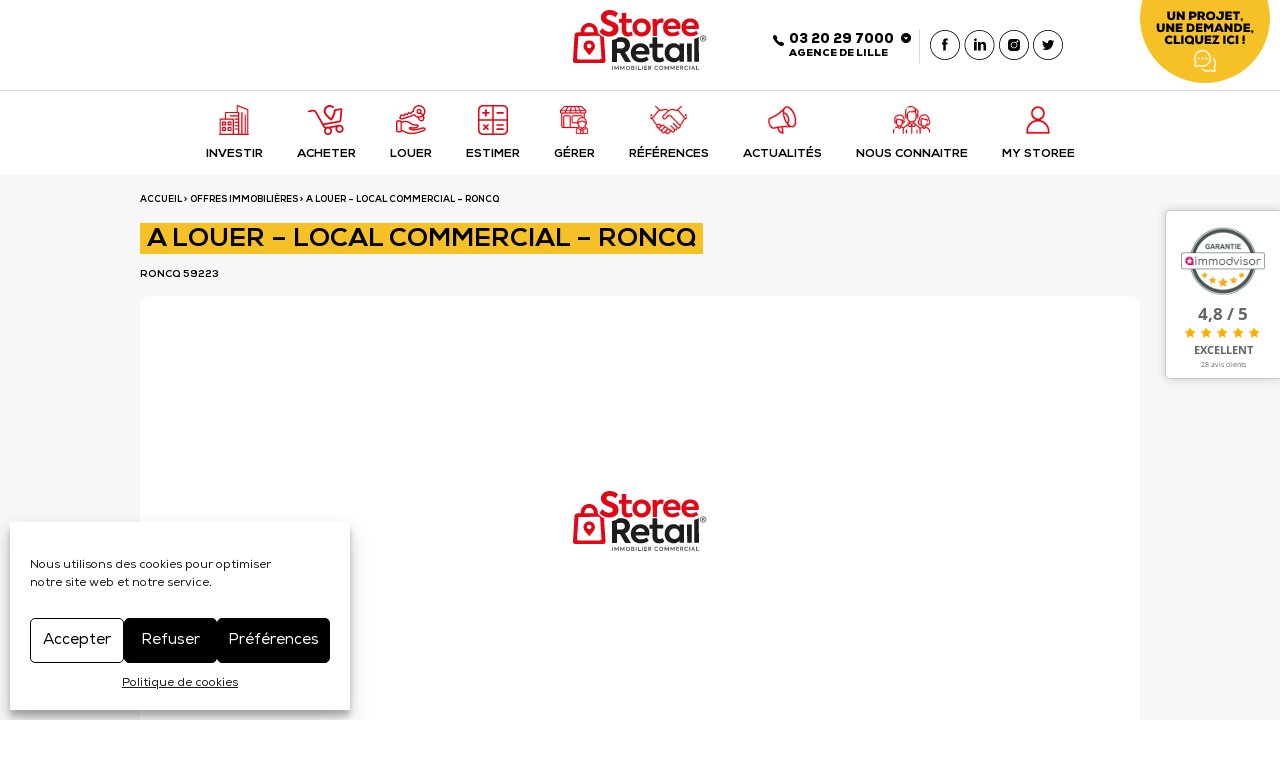

--- FILE ---
content_type: text/html; charset=UTF-8
request_url: https://www.storee-retail.com/offre-immobiliere/a-louer-local-commercial-roncq/
body_size: 23867
content:
<!doctype html>
<html lang="fr-FR" class="no-js">
	<head>
		<meta charset="UTF-8">
		<title>A LOUER - LOCAL COMMERCIAL - RONCQ - Storee Retail : Storee Retail</title>


        <link rel="apple-touch-icon-precomposed" sizes="57x57" href="https://www.storee-retail.com/wp-content/themes/lc_theme/img/icons_v2/apple-touch-icon-57x57.png" />
		<link rel="apple-touch-icon-precomposed" sizes="114x114" href="https://www.storee-retail.com/wp-content/themes/lc_theme/img/icons_v2/apple-touch-icon-114x114.png" />
		<link rel="apple-touch-icon-precomposed" sizes="72x72" href="https://www.storee-retail.com/wp-content/themes/lc_theme/img/icons_v2/apple-touch-icon-72x72.png" />
		<link rel="apple-touch-icon-precomposed" sizes="144x144" href="https://www.storee-retail.com/wp-content/themes/lc_theme/img/icons_v2/apple-touch-icon-144x144.png" />
		<link rel="apple-touch-icon-precomposed" sizes="60x60" href="https://www.storee-retail.com/wp-content/themes/lc_theme/img/icons_v2/apple-touch-icon-60x60.png" />
		<link rel="apple-touch-icon-precomposed" sizes="120x120" href="https://www.storee-retail.com/wp-content/themes/lc_theme/img/icons_v2/apple-touch-icon-120x120.png" />
		<link rel="apple-touch-icon-precomposed" sizes="76x76" href="https://www.storee-retail.com/wp-content/themes/lc_theme/img/icons_v2/apple-touch-icon-76x76.png" />
		<link rel="apple-touch-icon-precomposed" sizes="152x152" href="https://www.storee-retail.com/wp-content/themes/lc_theme/img/icons_v2/apple-touch-icon-152x152.png" />
		<link rel="icon" type="image/png" href="https://www.storee-retail.com/wp-content/themes/lc_theme/img/icons_v2/favicon-196x196.png" sizes="196x196" />
		<link rel="icon" type="image/png" href="https://www.storee-retail.com/wp-content/themes/lc_theme/img/icons_v2/favicon-96x96.png" sizes="96x96" />
		<link rel="icon" type="image/png" href="https://www.storee-retail.com/wp-content/themes/lc_theme/img/icons_v2/favicon-32x32.png" sizes="32x32" />
		<link rel="icon" type="image/png" href="https://www.storee-retail.com/wp-content/themes/lc_theme/img/icons_v2/favicon-16x16.png" sizes="16x16" />
		<link rel="icon" type="image/png" href="https://www.storee-retail.com/wp-content/themes/lc_theme/img/icons_v2/favicon-128.png" sizes="128x128" />
		<meta name="application-name" content="&nbsp;"/>
		<meta name="msapplication-TileColor" content="#FFFFFF" />
		<meta name="msapplication-TileImage" content="https://www.storee-retail.com/wp-content/themes/lc_theme/img/icons_v2/mstile-144x144.png" />
		<meta name="msapplication-square70x70logo" content="https://www.storee-retail.com/wp-content/themes/lc_theme/img/icons_v2/mstile-70x70.png" />
		<meta name="msapplication-square150x150logo" content="https://www.storee-retail.com/wp-content/themes/lc_theme/img/icons_v2/mstile-150x150.png" />
		<meta name="msapplication-wide310x150logo" content="https://www.storee-retail.com/wp-content/themes/lc_theme/img/icons_v2/mstile-310x150.png" />
		<meta name="msapplication-square310x310logo" content="https://www.storee-retail.com/wp-content/themes/lc_theme/img/icons_v2/mstile-310x310.png" />


		<script>
			// Compatibilité IE
			if (typeof Object.assign != 'function') {
			  Object.assign = function(target) {
			    'use strict';
			    if (target == null) {
			      throw new TypeError('Cannot convert undefined or null to object');
			    }

			    target = Object(target);
			    for (var index = 1; index < arguments.length; index++) {
			      var source = arguments[index];
			      if (source != null) {
			        for (var key in source) {
			          if (Object.prototype.hasOwnProperty.call(source, key)) {
			            target[key] = source[key];
			          }
			        }
			      }
			    }
			    return target;
			  };
			}
		</script>


		<meta http-equiv="X-UA-Compatible" content="IE=edge,chrome=1">
		<meta name="viewport" content="width=device-width, initial-scale=1.0">


		
	<!-- <link rel="stylesheet/less" type="text/css" href="https://www.storee-retail.com/wp-content/themes/lc_theme/less/style.less" />
		<script src="https://www.storee-retail.com/wp-content/themes/lc_theme/js/less.min.js" ></script> -->
		<meta name='robots' content='index, follow, max-image-preview:large, max-snippet:-1, max-video-preview:-1' />
	<style>img:is([sizes="auto" i], [sizes^="auto," i]) { contain-intrinsic-size: 3000px 1500px }</style>
	
	<!-- This site is optimized with the Yoast SEO plugin v26.6 - https://yoast.com/wordpress/plugins/seo/ -->
	<link rel="canonical" href="https://www.storee-retail.com/offre-immobiliere/a-louer-local-commercial-roncq/" />
	<meta property="og:locale" content="fr_FR" />
	<meta property="og:type" content="article" />
	<meta property="og:title" content="A LOUER - LOCAL COMMERCIAL - RONCQ - Storee Retail" />
	<meta property="og:url" content="https://www.storee-retail.com/offre-immobiliere/a-louer-local-commercial-roncq/" />
	<meta property="og:site_name" content="Storee Retail" />
	<meta name="twitter:card" content="summary_large_image" />
	<script type="application/ld+json" class="yoast-schema-graph">{"@context":"https://schema.org","@graph":[{"@type":"WebPage","@id":"https://www.storee-retail.com/offre-immobiliere/a-louer-local-commercial-roncq/","url":"https://www.storee-retail.com/offre-immobiliere/a-louer-local-commercial-roncq/","name":"A LOUER - LOCAL COMMERCIAL - RONCQ - Storee Retail","isPartOf":{"@id":"https://www.storee-retail.com/#website"},"datePublished":"2024-08-20T16:00:45+00:00","breadcrumb":{"@id":"https://www.storee-retail.com/offre-immobiliere/a-louer-local-commercial-roncq/#breadcrumb"},"inLanguage":"fr-FR","potentialAction":[{"@type":"ReadAction","target":["https://www.storee-retail.com/offre-immobiliere/a-louer-local-commercial-roncq/"]}]},{"@type":"BreadcrumbList","@id":"https://www.storee-retail.com/offre-immobiliere/a-louer-local-commercial-roncq/#breadcrumb","itemListElement":[{"@type":"ListItem","position":1,"name":"Accueil","item":"https://www.storee-retail.com/"},{"@type":"ListItem","position":2,"name":"A LOUER &#8211; LOCAL COMMERCIAL &#8211; RONCQ"}]},{"@type":"WebSite","@id":"https://www.storee-retail.com/#website","url":"https://www.storee-retail.com/","name":"Storee Retail","description":"Storee Retail","potentialAction":[{"@type":"SearchAction","target":{"@type":"EntryPoint","urlTemplate":"https://www.storee-retail.com/?s={search_term_string}"},"query-input":{"@type":"PropertyValueSpecification","valueRequired":true,"valueName":"search_term_string"}}],"inLanguage":"fr-FR"}]}</script>
	<!-- / Yoast SEO plugin. -->


<link rel='dns-prefetch' href='//www.storee-retail.com' />
<link rel='dns-prefetch' href='//js.hs-scripts.com' />
<link rel='stylesheet' id='slick-style-css' href='https://www.storee-retail.com/wp-content/themes/lc_theme/js/slick/slick.css?ver=6.7.4' media='all' />
<link rel='stylesheet' id='font-awesome-css' href='https://www.storee-retail.com/wp-content/plugins/stagtools/assets/css/fontawesome-all.min.css?ver=5.15.3' media='all' />
<link rel='stylesheet' id='stag-shortcode-styles-css' href='https://www.storee-retail.com/wp-content/plugins/stagtools/assets/css/stag-shortcodes.css?ver=2.3.8' media='all' />
<style id='wp-emoji-styles-inline-css' type='text/css'>

	img.wp-smiley, img.emoji {
		display: inline !important;
		border: none !important;
		box-shadow: none !important;
		height: 1em !important;
		width: 1em !important;
		margin: 0 0.07em !important;
		vertical-align: -0.1em !important;
		background: none !important;
		padding: 0 !important;
	}
</style>
<link rel='stylesheet' id='wp-block-library-css' href='https://www.storee-retail.com/wp-includes/css/dist/block-library/style.min.css?ver=6.7.4' media='all' />
<style id='classic-theme-styles-inline-css' type='text/css'>
/*! This file is auto-generated */
.wp-block-button__link{color:#fff;background-color:#32373c;border-radius:9999px;box-shadow:none;text-decoration:none;padding:calc(.667em + 2px) calc(1.333em + 2px);font-size:1.125em}.wp-block-file__button{background:#32373c;color:#fff;text-decoration:none}
</style>
<style id='global-styles-inline-css' type='text/css'>
:root{--wp--preset--aspect-ratio--square: 1;--wp--preset--aspect-ratio--4-3: 4/3;--wp--preset--aspect-ratio--3-4: 3/4;--wp--preset--aspect-ratio--3-2: 3/2;--wp--preset--aspect-ratio--2-3: 2/3;--wp--preset--aspect-ratio--16-9: 16/9;--wp--preset--aspect-ratio--9-16: 9/16;--wp--preset--color--black: #000000;--wp--preset--color--cyan-bluish-gray: #abb8c3;--wp--preset--color--white: #ffffff;--wp--preset--color--pale-pink: #f78da7;--wp--preset--color--vivid-red: #cf2e2e;--wp--preset--color--luminous-vivid-orange: #ff6900;--wp--preset--color--luminous-vivid-amber: #fcb900;--wp--preset--color--light-green-cyan: #7bdcb5;--wp--preset--color--vivid-green-cyan: #00d084;--wp--preset--color--pale-cyan-blue: #8ed1fc;--wp--preset--color--vivid-cyan-blue: #0693e3;--wp--preset--color--vivid-purple: #9b51e0;--wp--preset--gradient--vivid-cyan-blue-to-vivid-purple: linear-gradient(135deg,rgba(6,147,227,1) 0%,rgb(155,81,224) 100%);--wp--preset--gradient--light-green-cyan-to-vivid-green-cyan: linear-gradient(135deg,rgb(122,220,180) 0%,rgb(0,208,130) 100%);--wp--preset--gradient--luminous-vivid-amber-to-luminous-vivid-orange: linear-gradient(135deg,rgba(252,185,0,1) 0%,rgba(255,105,0,1) 100%);--wp--preset--gradient--luminous-vivid-orange-to-vivid-red: linear-gradient(135deg,rgba(255,105,0,1) 0%,rgb(207,46,46) 100%);--wp--preset--gradient--very-light-gray-to-cyan-bluish-gray: linear-gradient(135deg,rgb(238,238,238) 0%,rgb(169,184,195) 100%);--wp--preset--gradient--cool-to-warm-spectrum: linear-gradient(135deg,rgb(74,234,220) 0%,rgb(151,120,209) 20%,rgb(207,42,186) 40%,rgb(238,44,130) 60%,rgb(251,105,98) 80%,rgb(254,248,76) 100%);--wp--preset--gradient--blush-light-purple: linear-gradient(135deg,rgb(255,206,236) 0%,rgb(152,150,240) 100%);--wp--preset--gradient--blush-bordeaux: linear-gradient(135deg,rgb(254,205,165) 0%,rgb(254,45,45) 50%,rgb(107,0,62) 100%);--wp--preset--gradient--luminous-dusk: linear-gradient(135deg,rgb(255,203,112) 0%,rgb(199,81,192) 50%,rgb(65,88,208) 100%);--wp--preset--gradient--pale-ocean: linear-gradient(135deg,rgb(255,245,203) 0%,rgb(182,227,212) 50%,rgb(51,167,181) 100%);--wp--preset--gradient--electric-grass: linear-gradient(135deg,rgb(202,248,128) 0%,rgb(113,206,126) 100%);--wp--preset--gradient--midnight: linear-gradient(135deg,rgb(2,3,129) 0%,rgb(40,116,252) 100%);--wp--preset--font-size--small: 13px;--wp--preset--font-size--medium: 20px;--wp--preset--font-size--large: 36px;--wp--preset--font-size--x-large: 42px;--wp--preset--spacing--20: 0.44rem;--wp--preset--spacing--30: 0.67rem;--wp--preset--spacing--40: 1rem;--wp--preset--spacing--50: 1.5rem;--wp--preset--spacing--60: 2.25rem;--wp--preset--spacing--70: 3.38rem;--wp--preset--spacing--80: 5.06rem;--wp--preset--shadow--natural: 6px 6px 9px rgba(0, 0, 0, 0.2);--wp--preset--shadow--deep: 12px 12px 50px rgba(0, 0, 0, 0.4);--wp--preset--shadow--sharp: 6px 6px 0px rgba(0, 0, 0, 0.2);--wp--preset--shadow--outlined: 6px 6px 0px -3px rgba(255, 255, 255, 1), 6px 6px rgba(0, 0, 0, 1);--wp--preset--shadow--crisp: 6px 6px 0px rgba(0, 0, 0, 1);}:where(.is-layout-flex){gap: 0.5em;}:where(.is-layout-grid){gap: 0.5em;}body .is-layout-flex{display: flex;}.is-layout-flex{flex-wrap: wrap;align-items: center;}.is-layout-flex > :is(*, div){margin: 0;}body .is-layout-grid{display: grid;}.is-layout-grid > :is(*, div){margin: 0;}:where(.wp-block-columns.is-layout-flex){gap: 2em;}:where(.wp-block-columns.is-layout-grid){gap: 2em;}:where(.wp-block-post-template.is-layout-flex){gap: 1.25em;}:where(.wp-block-post-template.is-layout-grid){gap: 1.25em;}.has-black-color{color: var(--wp--preset--color--black) !important;}.has-cyan-bluish-gray-color{color: var(--wp--preset--color--cyan-bluish-gray) !important;}.has-white-color{color: var(--wp--preset--color--white) !important;}.has-pale-pink-color{color: var(--wp--preset--color--pale-pink) !important;}.has-vivid-red-color{color: var(--wp--preset--color--vivid-red) !important;}.has-luminous-vivid-orange-color{color: var(--wp--preset--color--luminous-vivid-orange) !important;}.has-luminous-vivid-amber-color{color: var(--wp--preset--color--luminous-vivid-amber) !important;}.has-light-green-cyan-color{color: var(--wp--preset--color--light-green-cyan) !important;}.has-vivid-green-cyan-color{color: var(--wp--preset--color--vivid-green-cyan) !important;}.has-pale-cyan-blue-color{color: var(--wp--preset--color--pale-cyan-blue) !important;}.has-vivid-cyan-blue-color{color: var(--wp--preset--color--vivid-cyan-blue) !important;}.has-vivid-purple-color{color: var(--wp--preset--color--vivid-purple) !important;}.has-black-background-color{background-color: var(--wp--preset--color--black) !important;}.has-cyan-bluish-gray-background-color{background-color: var(--wp--preset--color--cyan-bluish-gray) !important;}.has-white-background-color{background-color: var(--wp--preset--color--white) !important;}.has-pale-pink-background-color{background-color: var(--wp--preset--color--pale-pink) !important;}.has-vivid-red-background-color{background-color: var(--wp--preset--color--vivid-red) !important;}.has-luminous-vivid-orange-background-color{background-color: var(--wp--preset--color--luminous-vivid-orange) !important;}.has-luminous-vivid-amber-background-color{background-color: var(--wp--preset--color--luminous-vivid-amber) !important;}.has-light-green-cyan-background-color{background-color: var(--wp--preset--color--light-green-cyan) !important;}.has-vivid-green-cyan-background-color{background-color: var(--wp--preset--color--vivid-green-cyan) !important;}.has-pale-cyan-blue-background-color{background-color: var(--wp--preset--color--pale-cyan-blue) !important;}.has-vivid-cyan-blue-background-color{background-color: var(--wp--preset--color--vivid-cyan-blue) !important;}.has-vivid-purple-background-color{background-color: var(--wp--preset--color--vivid-purple) !important;}.has-black-border-color{border-color: var(--wp--preset--color--black) !important;}.has-cyan-bluish-gray-border-color{border-color: var(--wp--preset--color--cyan-bluish-gray) !important;}.has-white-border-color{border-color: var(--wp--preset--color--white) !important;}.has-pale-pink-border-color{border-color: var(--wp--preset--color--pale-pink) !important;}.has-vivid-red-border-color{border-color: var(--wp--preset--color--vivid-red) !important;}.has-luminous-vivid-orange-border-color{border-color: var(--wp--preset--color--luminous-vivid-orange) !important;}.has-luminous-vivid-amber-border-color{border-color: var(--wp--preset--color--luminous-vivid-amber) !important;}.has-light-green-cyan-border-color{border-color: var(--wp--preset--color--light-green-cyan) !important;}.has-vivid-green-cyan-border-color{border-color: var(--wp--preset--color--vivid-green-cyan) !important;}.has-pale-cyan-blue-border-color{border-color: var(--wp--preset--color--pale-cyan-blue) !important;}.has-vivid-cyan-blue-border-color{border-color: var(--wp--preset--color--vivid-cyan-blue) !important;}.has-vivid-purple-border-color{border-color: var(--wp--preset--color--vivid-purple) !important;}.has-vivid-cyan-blue-to-vivid-purple-gradient-background{background: var(--wp--preset--gradient--vivid-cyan-blue-to-vivid-purple) !important;}.has-light-green-cyan-to-vivid-green-cyan-gradient-background{background: var(--wp--preset--gradient--light-green-cyan-to-vivid-green-cyan) !important;}.has-luminous-vivid-amber-to-luminous-vivid-orange-gradient-background{background: var(--wp--preset--gradient--luminous-vivid-amber-to-luminous-vivid-orange) !important;}.has-luminous-vivid-orange-to-vivid-red-gradient-background{background: var(--wp--preset--gradient--luminous-vivid-orange-to-vivid-red) !important;}.has-very-light-gray-to-cyan-bluish-gray-gradient-background{background: var(--wp--preset--gradient--very-light-gray-to-cyan-bluish-gray) !important;}.has-cool-to-warm-spectrum-gradient-background{background: var(--wp--preset--gradient--cool-to-warm-spectrum) !important;}.has-blush-light-purple-gradient-background{background: var(--wp--preset--gradient--blush-light-purple) !important;}.has-blush-bordeaux-gradient-background{background: var(--wp--preset--gradient--blush-bordeaux) !important;}.has-luminous-dusk-gradient-background{background: var(--wp--preset--gradient--luminous-dusk) !important;}.has-pale-ocean-gradient-background{background: var(--wp--preset--gradient--pale-ocean) !important;}.has-electric-grass-gradient-background{background: var(--wp--preset--gradient--electric-grass) !important;}.has-midnight-gradient-background{background: var(--wp--preset--gradient--midnight) !important;}.has-small-font-size{font-size: var(--wp--preset--font-size--small) !important;}.has-medium-font-size{font-size: var(--wp--preset--font-size--medium) !important;}.has-large-font-size{font-size: var(--wp--preset--font-size--large) !important;}.has-x-large-font-size{font-size: var(--wp--preset--font-size--x-large) !important;}
:where(.wp-block-post-template.is-layout-flex){gap: 1.25em;}:where(.wp-block-post-template.is-layout-grid){gap: 1.25em;}
:where(.wp-block-columns.is-layout-flex){gap: 2em;}:where(.wp-block-columns.is-layout-grid){gap: 2em;}
:root :where(.wp-block-pullquote){font-size: 1.5em;line-height: 1.6;}
</style>
<link rel='stylesheet' id='menu-image-css' href='https://www.storee-retail.com/wp-content/plugins/menu-image/includes/css/menu-image.css?ver=3.13' media='all' />
<link rel='stylesheet' id='dashicons-css' href='https://www.storee-retail.com/wp-includes/css/dashicons.min.css?ver=6.7.4' media='all' />
<link rel='stylesheet' id='cmplz-general-css' href='https://www.storee-retail.com/wp-content/plugins/complianz-gdpr/assets/css/cookieblocker.min.css?ver=1765990287' media='all' />
<link rel='stylesheet' id='normalize-css' href='https://www.storee-retail.com/wp-content/themes/lc_theme/normalize.css?ver=1.0' media='all' />
<link rel='stylesheet' id='html5blank-css' href='https://www.storee-retail.com/wp-content/themes/lc_theme/style.css?ver=1.0' media='all' />
<link rel='stylesheet' id='html5blank_less_converted-css' href='https://www.storee-retail.com/wp-content/themes/lc_theme/less/style.css?ver=1.0' media='all' />
<script type="text/javascript" src="https://www.storee-retail.com/wp-content/themes/lc_theme/js/lib/conditionizr-4.3.0.min.js?ver=4.3.0" id="conditionizr-js"></script>
<script type="text/javascript" src="https://www.storee-retail.com/wp-content/themes/lc_theme/js/lib/modernizr-2.7.1.min.js?ver=2.7.1" id="modernizr-js"></script>
<script type="text/javascript" src="https://www.storee-retail.com/wp-includes/js/jquery/jquery.min.js?ver=3.7.1" id="jquery-core-js"></script>
<script type="text/javascript" src="https://www.storee-retail.com/wp-includes/js/jquery/jquery-migrate.min.js?ver=3.4.1" id="jquery-migrate-js"></script>
<script type="text/javascript" src="https://www.storee-retail.com/wp-content/themes/lc_theme/js/slick/slick.min.js?ver=6.7.4" id="slick-js"></script>
<link rel="https://api.w.org/" href="https://www.storee-retail.com/wp-json/" /><link rel="alternate" title="JSON" type="application/json" href="https://www.storee-retail.com/wp-json/wp/v2/offre/883267" /><link rel="alternate" title="oEmbed (JSON)" type="application/json+oembed" href="https://www.storee-retail.com/wp-json/oembed/1.0/embed?url=https%3A%2F%2Fwww.storee-retail.com%2Foffre-immobiliere%2Fa-louer-local-commercial-roncq%2F" />
<link rel="alternate" title="oEmbed (XML)" type="text/xml+oembed" href="https://www.storee-retail.com/wp-json/oembed/1.0/embed?url=https%3A%2F%2Fwww.storee-retail.com%2Foffre-immobiliere%2Fa-louer-local-commercial-roncq%2F&#038;format=xml" />
			<!-- DO NOT COPY THIS SNIPPET! Start of Page Analytics Tracking for HubSpot WordPress plugin v11.1.82-->
			<script class="hsq-set-content-id" data-content-id="blog-post">
				var _hsq = _hsq || [];
				_hsq.push(["setContentType", "blog-post"]);
			</script>
			<!-- DO NOT COPY THIS SNIPPET! End of Page Analytics Tracking for HubSpot WordPress plugin -->
						<style>.cmplz-hidden {
					display: none !important;
				}</style><style>button#responsive-menu-button,
#responsive-menu-container {
    display: none;
    -webkit-text-size-adjust: 100%;
}

@media screen and (max-width:1024px) {

    #responsive-menu-container {
        display: block;
        position: fixed;
        top: 0;
        bottom: 0;
        z-index: 99998;
        padding-bottom: 5px;
        margin-bottom: -5px;
        outline: 1px solid transparent;
        overflow-y: auto;
        overflow-x: hidden;
    }

    #responsive-menu-container .responsive-menu-search-box {
        width: 100%;
        padding: 0 2%;
        border-radius: 2px;
        height: 50px;
        -webkit-appearance: none;
    }

    #responsive-menu-container.push-left,
    #responsive-menu-container.slide-left {
        transform: translateX(-100%);
        -ms-transform: translateX(-100%);
        -webkit-transform: translateX(-100%);
        -moz-transform: translateX(-100%);
    }

    .responsive-menu-open #responsive-menu-container.push-left,
    .responsive-menu-open #responsive-menu-container.slide-left {
        transform: translateX(0);
        -ms-transform: translateX(0);
        -webkit-transform: translateX(0);
        -moz-transform: translateX(0);
    }

    #responsive-menu-container.push-top,
    #responsive-menu-container.slide-top {
        transform: translateY(-100%);
        -ms-transform: translateY(-100%);
        -webkit-transform: translateY(-100%);
        -moz-transform: translateY(-100%);
    }

    .responsive-menu-open #responsive-menu-container.push-top,
    .responsive-menu-open #responsive-menu-container.slide-top {
        transform: translateY(0);
        -ms-transform: translateY(0);
        -webkit-transform: translateY(0);
        -moz-transform: translateY(0);
    }

    #responsive-menu-container.push-right,
    #responsive-menu-container.slide-right {
        transform: translateX(100%);
        -ms-transform: translateX(100%);
        -webkit-transform: translateX(100%);
        -moz-transform: translateX(100%);
    }

    .responsive-menu-open #responsive-menu-container.push-right,
    .responsive-menu-open #responsive-menu-container.slide-right {
        transform: translateX(0);
        -ms-transform: translateX(0);
        -webkit-transform: translateX(0);
        -moz-transform: translateX(0);
    }

    #responsive-menu-container.push-bottom,
    #responsive-menu-container.slide-bottom {
        transform: translateY(100%);
        -ms-transform: translateY(100%);
        -webkit-transform: translateY(100%);
        -moz-transform: translateY(100%);
    }

    .responsive-menu-open #responsive-menu-container.push-bottom,
    .responsive-menu-open #responsive-menu-container.slide-bottom {
        transform: translateY(0);
        -ms-transform: translateY(0);
        -webkit-transform: translateY(0);
        -moz-transform: translateY(0);
    }

    #responsive-menu-container,
    #responsive-menu-container:before,
    #responsive-menu-container:after,
    #responsive-menu-container *,
    #responsive-menu-container *:before,
    #responsive-menu-container *:after {
         box-sizing: border-box;
         margin: 0;
         padding: 0;
    }

    #responsive-menu-container #responsive-menu-search-box,
    #responsive-menu-container #responsive-menu-additional-content,
    #responsive-menu-container #responsive-menu-title {
        padding: 25px 5%;
    }

    #responsive-menu-container #responsive-menu,
    #responsive-menu-container #responsive-menu ul {
        width: 100%;
    }
    #responsive-menu-container #responsive-menu ul.responsive-menu-submenu {
        display: none;
    }

    #responsive-menu-container #responsive-menu ul.responsive-menu-submenu.responsive-menu-submenu-open {
         display: block;
    }

    #responsive-menu-container #responsive-menu ul.responsive-menu-submenu-depth-1 a.responsive-menu-item-link {
        padding-left:10%;
    }

    #responsive-menu-container #responsive-menu ul.responsive-menu-submenu-depth-2 a.responsive-menu-item-link {
        padding-left:15%;
    }

    #responsive-menu-container #responsive-menu ul.responsive-menu-submenu-depth-3 a.responsive-menu-item-link {
        padding-left:20%;
    }

    #responsive-menu-container #responsive-menu ul.responsive-menu-submenu-depth-4 a.responsive-menu-item-link {
        padding-left:25%;
    }

    #responsive-menu-container #responsive-menu ul.responsive-menu-submenu-depth-5 a.responsive-menu-item-link {
        padding-left:30%;
    }

    #responsive-menu-container li.responsive-menu-item {
        width: 100%;
        list-style: none;
    }

    #responsive-menu-container li.responsive-menu-item a {
        width: 100%;
        display: block;
        text-decoration: none;
        
        position: relative;
    }


     #responsive-menu-container #responsive-menu li.responsive-menu-item a {            padding: 0 5%;    }

    #responsive-menu-container .responsive-menu-submenu li.responsive-menu-item a {            padding: 0 5%;    }

    #responsive-menu-container li.responsive-menu-item a .fa {
        margin-right: 15px;
    }

    #responsive-menu-container li.responsive-menu-item a .responsive-menu-subarrow {
        position: absolute;
        top: 0;
        bottom: 0;
        text-align: center;
        overflow: hidden;
    }

    #responsive-menu-container li.responsive-menu-item a .responsive-menu-subarrow  .fa {
        margin-right: 0;
    }

    button#responsive-menu-button .responsive-menu-button-icon-inactive {
        display: none;
    }

    button#responsive-menu-button {
        z-index: 99999;
        display: none;
        overflow: hidden;
        outline: none;
    }

    button#responsive-menu-button img {
        max-width: 100%;
    }

    .responsive-menu-label {
        display: inline-block;
        font-weight: 600;
        margin: 0 5px;
        vertical-align: middle;
    }

    .responsive-menu-label .responsive-menu-button-text-open {
        display: none;
    }

    .responsive-menu-accessible {
        display: inline-block;
    }

    .responsive-menu-accessible .responsive-menu-box {
        display: inline-block;
        vertical-align: middle;
    }

    .responsive-menu-label.responsive-menu-label-top,
    .responsive-menu-label.responsive-menu-label-bottom
    {
        display: block;
        margin: 0 auto;
    }

    button#responsive-menu-button {
        padding: 0 0;
        display: inline-block;
        cursor: pointer;
        transition-property: opacity, filter;
        transition-duration: 0.15s;
        transition-timing-function: linear;
        font: inherit;
        color: inherit;
        text-transform: none;
        background-color: transparent;
        border: 0;
        margin: 0;
        overflow: visible;
    }

    .responsive-menu-box {
        width:25px;
        height:19px;
        display: inline-block;
        position: relative;
    }

    .responsive-menu-inner {
        display: block;
        top: 50%;
        margin-top:-1.5px;
    }

    .responsive-menu-inner,
    .responsive-menu-inner::before,
    .responsive-menu-inner::after {
         width:25px;
         height:3px;
         background-color:#ffffff;
         border-radius: 4px;
         position: absolute;
         transition-property: transform;
         transition-duration: 0.15s;
         transition-timing-function: ease;
    }

    .responsive-menu-open .responsive-menu-inner,
    .responsive-menu-open .responsive-menu-inner::before,
    .responsive-menu-open .responsive-menu-inner::after {
        background-color:#ffffff;
    }

    button#responsive-menu-button:hover .responsive-menu-inner,
    button#responsive-menu-button:hover .responsive-menu-inner::before,
    button#responsive-menu-button:hover .responsive-menu-inner::after,
    button#responsive-menu-button:hover .responsive-menu-open .responsive-menu-inner,
    button#responsive-menu-button:hover .responsive-menu-open .responsive-menu-inner::before,
    button#responsive-menu-button:hover .responsive-menu-open .responsive-menu-inner::after,
    button#responsive-menu-button:focus .responsive-menu-inner,
    button#responsive-menu-button:focus .responsive-menu-inner::before,
    button#responsive-menu-button:focus .responsive-menu-inner::after,
    button#responsive-menu-button:focus .responsive-menu-open .responsive-menu-inner,
    button#responsive-menu-button:focus .responsive-menu-open .responsive-menu-inner::before,
    button#responsive-menu-button:focus .responsive-menu-open .responsive-menu-inner::after {
        background-color:#ffffff;
    }

    .responsive-menu-inner::before,
    .responsive-menu-inner::after {
         content: "";
         display: block;
    }

    .responsive-menu-inner::before {
         top:-8px;
    }

    .responsive-menu-inner::after {
         bottom:-8px;
    }.responsive-menu-boring .responsive-menu-inner,
.responsive-menu-boring .responsive-menu-inner::before,
.responsive-menu-boring .responsive-menu-inner::after {
    transition-property: none;
}

.responsive-menu-boring.is-active .responsive-menu-inner {
    transform: rotate(45deg);
}

.responsive-menu-boring.is-active .responsive-menu-inner::before {
    top: 0;
    opacity: 0;
}

.responsive-menu-boring.is-active .responsive-menu-inner::after {
    bottom: 0;
    transform: rotate(-90deg);
}
    button#responsive-menu-button {
        width:55px;
        height:55px;
        position:absolute;
        top:7px;left:15%;            background:#ffffff    }        .responsive-menu-open button#responsive-menu-button {
            background:#ffffff
        }        .responsive-menu-open button#responsive-menu-button:hover,
        .responsive-menu-open button#responsive-menu-button:focus,
        button#responsive-menu-button:hover,
        button#responsive-menu-button:focus {
            background:#ffffff
        }
    button#responsive-menu-button .responsive-menu-box {
        color:#ffffff;
    }

    .responsive-menu-open button#responsive-menu-button .responsive-menu-box {
        color:#ffffff;
    }

    .responsive-menu-label {
        color:#ffffff;
        font-size:14px;
        line-height:13px;    }

    button#responsive-menu-button {
        display: inline-block;
        transition: transform 0.5s, background-color 0.5s;
    }
    #responsive-menu-container {
        width:90%;left: 0;
        transition: transform 0.5s;
        text-align:left;            max-width:300px;            background:#ffffff;    }

    #responsive-menu-container #responsive-menu-wrapper {
        background:#ffffff;
    }

    #responsive-menu-container #responsive-menu-additional-content {
        color:#000000;
    }

    #responsive-menu-container .responsive-menu-search-box {
        background:#721575;
        border: 2px solid #dadada;
        color:#333333;
    }

    #responsive-menu-container .responsive-menu-search-box:-ms-input-placeholder {
        color:#c7c7cd;
    }

    #responsive-menu-container .responsive-menu-search-box::-webkit-input-placeholder {
        color:#c7c7cd;
    }

    #responsive-menu-container .responsive-menu-search-box:-moz-placeholder {
        color:#c7c7cd;
        opacity: 1;
    }

    #responsive-menu-container .responsive-menu-search-box::-moz-placeholder {
        color:#c7c7cd;
        opacity: 1;
    }

    #responsive-menu-container .responsive-menu-item-link,
    #responsive-menu-container #responsive-menu-title,
    #responsive-menu-container .responsive-menu-subarrow {
        transition: background-color 0.5s, border-color 0.5s, color 0.5s;
    }

    #responsive-menu-container #responsive-menu-title {
        background-color:#ffffff;
        color:#000000;
        font-size:16px;
        text-align:left;
    }

    #responsive-menu-container #responsive-menu-title a {
        color:#000000;
        font-size:16px;
        text-decoration: none;
    }

    #responsive-menu-container #responsive-menu-title a:hover {
        color:#000000;
    }

    #responsive-menu-container #responsive-menu-title:hover {
        background-color:#ffffff;
        color:#000000;
    }

    #responsive-menu-container #responsive-menu-title:hover a {
        color:#000000;
    }

    #responsive-menu-container #responsive-menu-title #responsive-menu-title-image {
        display: inline-block;
        vertical-align: middle;
        max-width: 100%;
        margin-bottom: 15px;
    }

    #responsive-menu-container #responsive-menu-title #responsive-menu-title-image img {        max-width: 100%;
    }

    #responsive-menu-container #responsive-menu > li.responsive-menu-item:first-child > a {
        border-top:1px solid #ffffff;
    }

    #responsive-menu-container #responsive-menu li.responsive-menu-item .responsive-menu-item-link {
        font-size:14px;
    }

    #responsive-menu-container #responsive-menu li.responsive-menu-item a {
        line-height:40px;
        border-bottom:1px solid #ffffff;
        color:#000000;
        background-color:#ffffff;            height:40px;    }

    #responsive-menu-container #responsive-menu li.responsive-menu-item a:hover {
        color:#000000;
        background-color:#ffffff;
        border-color:#ffffff;
    }

    #responsive-menu-container #responsive-menu li.responsive-menu-item a:hover .responsive-menu-subarrow {
        color:#000000;
        border-color:#ffffff;
        background-color:#ffffff;
    }

    #responsive-menu-container #responsive-menu li.responsive-menu-item a:hover .responsive-menu-subarrow.responsive-menu-subarrow-active {
        color:#000000;
        border-color:#ffffff;
        background-color:#ffffff;
    }

    #responsive-menu-container #responsive-menu li.responsive-menu-item a .responsive-menu-subarrow {right: 0;
        height:39px;
        line-height:39px;
        width:40px;
        color:#000000;        border-left:1px solid #ffffff;
        background-color:#ffffff;
    }

    #responsive-menu-container #responsive-menu li.responsive-menu-item a .responsive-menu-subarrow.responsive-menu-subarrow-active {
        color:#000000;
        border-color:#ffffff;
        background-color:#ffffff;
    }

    #responsive-menu-container #responsive-menu li.responsive-menu-item a .responsive-menu-subarrow.responsive-menu-subarrow-active:hover {
        color:#000000;
        border-color:#ffffff;
        background-color:#ffffff;
    }

    #responsive-menu-container #responsive-menu li.responsive-menu-item a .responsive-menu-subarrow:hover {
        color:#000000;
        border-color:#ffffff;
        background-color:#ffffff;
    }

    #responsive-menu-container #responsive-menu li.responsive-menu-current-item > .responsive-menu-item-link {
        background-color:#ffffff;
        color:#000000;
        border-color:#ffffff;
    }

    #responsive-menu-container #responsive-menu li.responsive-menu-current-item > .responsive-menu-item-link:hover {
        background-color:#ffffff;
        color:#000000;
        border-color:#ffffff;
    }        #responsive-menu-container #responsive-menu ul.responsive-menu-submenu li.responsive-menu-item .responsive-menu-item-link {            font-size:13px;
            text-align:left;
        }

        #responsive-menu-container #responsive-menu ul.responsive-menu-submenu li.responsive-menu-item a {                height:40px;            line-height:40px;
            border-bottom:1px solid #212121;
            color:#ffffff;
            background-color:#212121;
        }

        #responsive-menu-container #responsive-menu ul.responsive-menu-submenu li.responsive-menu-item a:hover {
            color:#ffffff;
            background-color:#3f3f3f;
            border-color:#212121;
        }

        #responsive-menu-container #responsive-menu ul.responsive-menu-submenu li.responsive-menu-item a:hover .responsive-menu-subarrow {
            color:#ffffff;
            border-color:#3f3f3f;
            background-color:#3f3f3f;
        }

        #responsive-menu-container #responsive-menu ul.responsive-menu-submenu li.responsive-menu-item a:hover .responsive-menu-subarrow.responsive-menu-subarrow-active {
            color:#ffffff;
            border-color:#3f3f3f;
            background-color:#3f3f3f;
        }

        #responsive-menu-container #responsive-menu ul.responsive-menu-submenu li.responsive-menu-item a .responsive-menu-subarrow {                left:unset;
                right:0;            height:39px;
            line-height:39px;
            width:40px;
            color:#ffffff;                border-left:1px solid #212121  !important;
                border-right:unset  !important;            background-color:#212121;
        }

        #responsive-menu-container #responsive-menu ul.responsive-menu-submenu li.responsive-menu-item a .responsive-menu-subarrow.responsive-menu-subarrow-active {
            color:#ffffff;
            border-color:#212121;
            background-color:#212121;
        }

        #responsive-menu-container #responsive-menu ul.responsive-menu-submenu li.responsive-menu-item a .responsive-menu-subarrow.responsive-menu-subarrow-active:hover {
            color:#ffffff;
            border-color:#3f3f3f;
            background-color:#3f3f3f;
        }

        #responsive-menu-container #responsive-menu ul.responsive-menu-submenu li.responsive-menu-item a .responsive-menu-subarrow:hover {
            color:#ffffff;
            border-color:#3f3f3f;
            background-color:#3f3f3f;
        }

        #responsive-menu-container #responsive-menu ul.responsive-menu-submenu li.responsive-menu-current-item > .responsive-menu-item-link {
            background-color:#212121;
            color:#ffffff;
            border-color:#212121;
        }

        #responsive-menu-container #responsive-menu ul.responsive-menu-submenu li.responsive-menu-current-item > .responsive-menu-item-link:hover {
            background-color:#3f3f3f;
            color:#ffffff;
            border-color:#3f3f3f;
        }header.header nav.nav {
            display: none !important;
        }}</style><script>jQuery(document).ready(function($) {

    var ResponsiveMenu = {
        trigger: '#responsive-menu-button',
        animationSpeed:500,
        breakpoint:1024,
        pushButton: 'off',
        animationType: 'slide',
        animationSide: 'left',
        pageWrapper: '',
        isOpen: false,
        triggerTypes: 'click',
        activeClass: 'is-active',
        container: '#responsive-menu-container',
        openClass: 'responsive-menu-open',
        accordion: 'off',
        activeArrow: '▲',
        inactiveArrow: '▼',
        wrapper: '#responsive-menu-wrapper',
        closeOnBodyClick: 'off',
        closeOnLinkClick: 'off',
        itemTriggerSubMenu: 'off',
        linkElement: '.responsive-menu-item-link',
        subMenuTransitionTime:200,
        openMenu: function() {
            $(this.trigger).addClass(this.activeClass);
            $('html').addClass(this.openClass);
            $('.responsive-menu-button-icon-active').hide();
            $('.responsive-menu-button-icon-inactive').show();
            this.setButtonTextOpen();
            this.setWrapperTranslate();
            this.isOpen = true;
        },
        closeMenu: function() {
            $(this.trigger).removeClass(this.activeClass);
            $('html').removeClass(this.openClass);
            $('.responsive-menu-button-icon-inactive').hide();
            $('.responsive-menu-button-icon-active').show();
            this.setButtonText();
            this.clearWrapperTranslate();
            this.isOpen = false;
        },
        setButtonText: function() {
            if($('.responsive-menu-button-text-open').length > 0 && $('.responsive-menu-button-text').length > 0) {
                $('.responsive-menu-button-text-open').hide();
                $('.responsive-menu-button-text').show();
            }
        },
        setButtonTextOpen: function() {
            if($('.responsive-menu-button-text').length > 0 && $('.responsive-menu-button-text-open').length > 0) {
                $('.responsive-menu-button-text').hide();
                $('.responsive-menu-button-text-open').show();
            }
        },
        triggerMenu: function() {
            this.isOpen ? this.closeMenu() : this.openMenu();
        },
        triggerSubArrow: function(subarrow) {
            var sub_menu = $(subarrow).parent().siblings('.responsive-menu-submenu');
            var self = this;
            if(this.accordion == 'on') {
                /* Get Top Most Parent and the siblings */
                var top_siblings = sub_menu.parents('.responsive-menu-item-has-children').last().siblings('.responsive-menu-item-has-children');
                var first_siblings = sub_menu.parents('.responsive-menu-item-has-children').first().siblings('.responsive-menu-item-has-children');
                /* Close up just the top level parents to key the rest as it was */
                top_siblings.children('.responsive-menu-submenu').slideUp(self.subMenuTransitionTime, 'linear').removeClass('responsive-menu-submenu-open');
                /* Set each parent arrow to inactive */
                top_siblings.each(function() {
                    $(this).find('.responsive-menu-subarrow').first().html(self.inactiveArrow);
                    $(this).find('.responsive-menu-subarrow').first().removeClass('responsive-menu-subarrow-active');
                });
                /* Now Repeat for the current item siblings */
                first_siblings.children('.responsive-menu-submenu').slideUp(self.subMenuTransitionTime, 'linear').removeClass('responsive-menu-submenu-open');
                first_siblings.each(function() {
                    $(this).find('.responsive-menu-subarrow').first().html(self.inactiveArrow);
                    $(this).find('.responsive-menu-subarrow').first().removeClass('responsive-menu-subarrow-active');
                });
            }
            if(sub_menu.hasClass('responsive-menu-submenu-open')) {
                sub_menu.slideUp(self.subMenuTransitionTime, 'linear').removeClass('responsive-menu-submenu-open');
                $(subarrow).html(this.inactiveArrow);
                $(subarrow).removeClass('responsive-menu-subarrow-active');
            } else {
                sub_menu.slideDown(self.subMenuTransitionTime, 'linear').addClass('responsive-menu-submenu-open');
                $(subarrow).html(this.activeArrow);
                $(subarrow).addClass('responsive-menu-subarrow-active');
            }
        },
        menuHeight: function() {
            return $(this.container).height();
        },
        menuWidth: function() {
            return $(this.container).width();
        },
        wrapperHeight: function() {
            return $(this.wrapper).height();
        },
        setWrapperTranslate: function() {
            switch(this.animationSide) {
                case 'left':
                    translate = 'translateX(' + this.menuWidth() + 'px)'; break;
                case 'right':
                    translate = 'translateX(-' + this.menuWidth() + 'px)'; break;
                case 'top':
                    translate = 'translateY(' + this.wrapperHeight() + 'px)'; break;
                case 'bottom':
                    translate = 'translateY(-' + this.menuHeight() + 'px)'; break;
            }
            if(this.animationType == 'push') {
                $(this.pageWrapper).css({'transform':translate});
                $('html, body').css('overflow-x', 'hidden');
            }
            if(this.pushButton == 'on') {
                $('#responsive-menu-button').css({'transform':translate});
            }
        },
        clearWrapperTranslate: function() {
            var self = this;
            if(this.animationType == 'push') {
                $(this.pageWrapper).css({'transform':''});
                setTimeout(function() {
                    $('html, body').css('overflow-x', '');
                }, self.animationSpeed);
            }
            if(this.pushButton == 'on') {
                $('#responsive-menu-button').css({'transform':''});
            }
        },
        init: function() {
            var self = this;
            $(this.trigger).on(this.triggerTypes, function(e){
                e.stopPropagation();
                self.triggerMenu();
            });
            $(this.trigger).mouseup(function(){
                $(self.trigger).blur();
            });
            $('.responsive-menu-subarrow').on('click', function(e) {
                e.preventDefault();
                e.stopPropagation();
                self.triggerSubArrow(this);
            });
            $(window).resize(function() {
                if($(window).width() > self.breakpoint) {
                    if(self.isOpen){
                        self.closeMenu();
                    }
                } else {
                    if($('.responsive-menu-open').length>0){
                        self.setWrapperTranslate();
                    }
                }
            });
            if(this.closeOnLinkClick == 'on') {
                $(this.linkElement).on('click', function(e) {
                    e.preventDefault();
                    /* Fix for when close menu on parent clicks is on */
                    if(self.itemTriggerSubMenu == 'on' && $(this).is('.responsive-menu-item-has-children > ' + self.linkElement)) {
                        return;
                    }
                    old_href = $(this).attr('href');
                    old_target = typeof $(this).attr('target') == 'undefined' ? '_self' : $(this).attr('target');
                    if(self.isOpen) {
                        if($(e.target).closest('.responsive-menu-subarrow').length) {
                            return;
                        }
                        self.closeMenu();
                        setTimeout(function() {
                            window.open(old_href, old_target);
                        }, self.animationSpeed);
                    }
                });
            }
            if(this.closeOnBodyClick == 'on') {
                $(document).on('click', 'body', function(e) {
                    if(self.isOpen) {
                        if($(e.target).closest('#responsive-menu-container').length || $(e.target).closest('#responsive-menu-button').length) {
                            return;
                        }
                    }
                    self.closeMenu();
                });
            }
            if(this.itemTriggerSubMenu == 'on') {
                $('.responsive-menu-item-has-children > ' + this.linkElement).on('click', function(e) {
                    e.preventDefault();
                    self.triggerSubArrow($(this).children('.responsive-menu-subarrow').first());
                });
            }            if (jQuery('#responsive-menu-button').css('display') != 'none') {
                $('#responsive-menu-button,#responsive-menu a.responsive-menu-item-link, #responsive-menu-wrapper input').focus( function() {
                    $(this).addClass('is-active');
                    $('html').addClass('responsive-menu-open');
                    $('#responsive-menu li').css({"opacity": "1", "margin-left": "0"});
                });

                $('#responsive-menu-button, a.responsive-menu-item-link,#responsive-menu-wrapper input').focusout( function() {
                    if ( $(this).last('#responsive-menu-button a.responsive-menu-item-link') ) {
                        $(this).removeClass('is-active');
                        $('html').removeClass('responsive-menu-open');
                    }
                });
            }            $('#responsive-menu a.responsive-menu-item-link').keydown(function(event) {
                console.log( event.keyCode );
                if ( [13,27,32,35,36,37,38,39,40].indexOf( event.keyCode) == -1) {
                    return;
                }
                var link = $(this);
                switch(event.keyCode) {
                    case 13:                        link.click();
                        break;
                    case 27:                        var dropdown = link.parent('li').parents('.responsive-menu-submenu');
                        if ( dropdown.length > 0 ) {
                            dropdown.hide();
                            dropdown.prev().focus();
                        }
                        break;

                    case 32:                        var dropdown = link.parent('li').find('.responsive-menu-submenu');
                        if ( dropdown.length > 0 ) {
                            dropdown.show();
                            dropdown.find('a, input, button, textarea').first().focus();
                        }
                        break;

                    case 35:                        var dropdown = link.parent('li').find('.responsive-menu-submenu');
                        if ( dropdown.length > 0 ) {
                            dropdown.hide();
                        }
                        $(this).parents('#responsive-menu').find('a.responsive-menu-item-link').filter(':visible').last().focus();
                        break;
                    case 36:                        var dropdown = link.parent('li').find('.responsive-menu-submenu');
                        if( dropdown.length > 0 ) {
                            dropdown.hide();
                        }
                        $(this).parents('#responsive-menu').find('a.responsive-menu-item-link').filter(':visible').first().focus();
                        break;
                    case 37:
                    case 38:
                        event.preventDefault();
                        event.stopPropagation();                        if ( link.parent('li').prevAll('li').filter(':visible').first().length == 0) {
                            link.parent('li').nextAll('li').filter(':visible').last().find('a').first().focus();
                        } else {
                            link.parent('li').prevAll('li').filter(':visible').first().find('a').first().focus();
                        }
                        break;
                    case 39:
                    case 40:
                        event.preventDefault();
                        event.stopPropagation();                        if( link.parent('li').nextAll('li').filter(':visible').first().length == 0) {
                            link.parent('li').prevAll('li').filter(':visible').last().find('a').first().focus();
                        } else {
                            link.parent('li').nextAll('li').filter(':visible').first().find('a').first().focus();
                        }
                        break;
                }
            });
        }
    };
    ResponsiveMenu.init();
});</script>		<script>
        // conditionizr.com
        // configure environment tests
        conditionizr.config({
            assets: 'https://www.storee-retail.com/wp-content/themes/lc_theme',
            tests: {}
        });
        </script>

	<meta name="generator" content="WP Rocket 3.17.3" data-wpr-features="wpr_minify_js wpr_desktop" /></head>
	<body class="offre-template-default single single-offre postid-883267 impress-not-supported a-louer-local-commercial-roncq is_chrome stagtools responsive-menu-slide-left">

		<div data-rocket-location-hash="fc619534ee322ae76df39222702ce604" class="preloader">
			<div data-rocket-location-hash="67c50b61d74b01035ced33c58ad35d67" class="loader"></div>
		</div>
		<!-- wrapper -->
		<div data-rocket-location-hash="0322d710534c4d5fb4dc587b04b9c0b1" class="wrapper">

			<!-- header -->
			<div data-rocket-location-hash="605a5c8e7269e7c13e5c1d4ae5c9170e" class="header_heighter"></div>

			<div data-rocket-location-hash="3f791f231477d530a7dcbdf49e57fc53" class="header_fixer">
				<header data-rocket-location-hash="d1c58d9dbb3ea791646c7a4229895c1a" class="header clear" role="banner">

						<!-- logo -->
						<div class="logo">
							<a href="https://www.storee-retail.com">
								<img src="https://www.storee-retail.com/wp-content/uploads/logo-storee-retail.svg" alt="Storee Retail" class="logo-img" />
							</a>
						</div>
						<!-- /logo -->

						<div class="header_right">

							<div class="header_agence_wrapper">
								<div class="header_fake_select">
									<div class="phone_svg in_select"></div>

									<div id="fake-select">
																					    										        <!--first one need to be duplicated -->
										        												<span class="fake_select_tel">03 20 29 7000</span>
												<span class="fake_select_agence_name">Agence de Lille</span>
										   		
										    										        <!--first one need to be duplicated -->
										        
										    										        <!--first one need to be duplicated -->
										        
										    										    																			</div>
									<div id="fake-options">
										<div class="fake_table">
																					    										        <!--first one need to be duplicated -->

										        <div class="fake_tr selected ">
												<span class="fake_select_tel">03 20 29 7000</span>
												<span class="fake_select_agence_name">Agence de Lille</span>
										   		</div>


										    										        <!--first one need to be duplicated -->

										        <div class="fake_tr  ">
												<span class="fake_select_tel">01 48 74 66 70</span>
												<span class="fake_select_agence_name">Agence de Paris</span>
										   		</div>


										    										        <!--first one need to be duplicated -->

										        <div class="fake_tr  ">
												<span class="fake_select_tel">03 22 550 900</span>
												<span class="fake_select_agence_name">Agence de Amiens</span>
										   		</div>


										    										    										

										</div>
									</div>
								</div>


							</div>

							<div class="rs">
								<a href="https://www.facebook.com/storeeretail/"><img src="https://www.storee-retail.com/wp-content/uploads/icon-facebook.svg" alt="Facebook" class="icon_fb" /></a>
								<a href="https://fr.linkedin.com/company/storeeretail/"><img src="https://www.storee-retail.com/wp-content/uploads/icon-linkedin.svg" alt="Linkedin" class="icon_lk" /></a>
								<a href="https://instagram.com/storeeretail"><img src="https://www.storee-retail.com/wp-content/uploads/icon-instagram-black.svg" alt="Instagram" class="icon_instagram" /></a>
								<a href="https://twitter.com/storee_retail"><img src="https://www.storee-retail.com/wp-content/uploads/icon-twitter-black.svg" alt="Twitter" class="icon_lk" /></a>

							</div>


							<a class="only_resp" href="tel:03 20 29 7000"><div class="phone_svg"></div>
							</a>

						</div>

						<!-- nav -->
						<nav class="nav" role="navigation">
							<ul><li id="menu-item-7693" class="menu-item menu-item-type-post_type menu-item-object-page menu-item-has-children menu-item-7693"><a href="https://www.storee-retail.com/metier-investissement/" class="menu-image-title-below menu-image-not-hovered"><img width="1" height="1" src="https://www.storee-retail.com/wp-content/uploads/icon-investir.svg" class="menu-image menu-image-title-below" alt="" decoding="async" /><span class="menu-image-title-below menu-image-title">Investir</span></a>
<ul class="sub-menu">
	<li id="menu-item-7730" class="menu-item menu-item-type-post_type menu-item-object-page menu-item-7730"><a href="https://www.storee-retail.com/metier-investissement/vendre-ou-acheter-un-immeuble/">Vendre ou acheter un immeuble</a></li>
	<li id="menu-item-7726" class="menu-item menu-item-type-post_type menu-item-object-page menu-item-7726"><a href="https://www.storee-retail.com/metier-investissement/club-investisseurs/">Club investisseurs</a></li>
	<li id="menu-item-7731" class="menu-item menu-item-type-post_type menu-item-object-page menu-item-7731"><a href="https://www.storee-retail.com/estimation-patrimoine/">Estimer votre patrimoine</a></li>
	<li id="menu-item-7728" class="menu-item menu-item-type-post_type menu-item-object-page menu-item-7728"><a href="https://www.storee-retail.com/metier-investissement/externalisation-patrimoine/">Externalisation patrimoine</a></li>
	<li id="menu-item-7725" class="menu-item menu-item-type-post_type menu-item-object-page menu-item-7725"><a href="https://www.storee-retail.com/metier-investissement/arbitrage-actif/">Arbitrage actif</a></li>
	<li id="menu-item-7727" class="menu-item menu-item-type-post_type menu-item-object-page menu-item-7727"><a href="https://www.storee-retail.com/metier-investissement/conseil-en-acquisition/">Conseil en acquisition</a></li>
	<li id="menu-item-7729" class="menu-item menu-item-type-post_type menu-item-object-page menu-item-7729"><a href="https://www.storee-retail.com/metier-investissement/valorisation-actif/">Valorisation d’actif</a></li>
</ul>
</li>
<li id="menu-item-1031" class="menu-item menu-item-type-custom menu-item-object-custom menu-item-has-children menu-item-1031"><a href="https://www.storee-retail.com/offres-immobilieres/vente/" class="menu-image-title-below menu-image-not-hovered"><img width="1" height="1" src="https://www.storee-retail.com/wp-content/uploads/icon-acheter.svg" class="menu-image menu-image-title-below" alt="" decoding="async" /><span class="menu-image-title-below menu-image-title">Acheter</span></a>
<ul class="sub-menu">
	<li id="menu-item-5859" class="menu-item menu-item-type-custom menu-item-object-custom menu-item-5859"><a href="https://www.storee-retail.com/offres-immobilieres/vente/batiment-activite/">Batiment Activite</a></li>
	<li id="menu-item-5860" class="menu-item menu-item-type-custom menu-item-object-custom menu-item-5860"><a href="https://www.storee-retail.com/offres-immobilieres/vente/galerie-commerciale/">Galerie Commerciale</a></li>
	<li id="menu-item-5862" class="menu-item menu-item-type-custom menu-item-object-custom menu-item-5862"><a href="https://www.storee-retail.com/offres-immobilieres/vente/immeuble-entier-commerce/">Immeuble entier (commerce)</a></li>
	<li id="menu-item-5863" class="menu-item menu-item-type-custom menu-item-object-custom menu-item-5863"><a href="https://www.storee-retail.com/offres-immobilieres/vente/local-commercial/">Local Commercial</a></li>
	<li id="menu-item-5864" class="menu-item menu-item-type-custom menu-item-object-custom menu-item-5864"><a href="https://www.storee-retail.com/offres-immobilieres/vente/retail-park/">Retail Park</a></li>
	<li id="menu-item-5865" class="menu-item menu-item-type-custom menu-item-object-custom menu-item-5865"><a href="https://www.storee-retail.com/offres-immobilieres/vente/terrain/">Terrain</a></li>
</ul>
</li>
<li id="menu-item-1030" class="menu-item menu-item-type-custom menu-item-object-custom menu-item-has-children menu-item-1030"><a href="https://www.storee-retail.com/offres-immobilieres/location/" class="menu-image-title-below menu-image-not-hovered"><img width="1" height="1" src="https://www.storee-retail.com/wp-content/uploads/icon-louer.svg" class="menu-image menu-image-title-below" alt="" decoding="async" /><span class="menu-image-title-below menu-image-title">Louer</span></a>
<ul class="sub-menu">
	<li id="menu-item-5851" class="menu-item menu-item-type-custom menu-item-object-custom menu-item-5851"><a href="https://www.storee-retail.com/offres-immobilieres/location/batiment-activite/">Batiment Activite</a></li>
	<li id="menu-item-5852" class="menu-item menu-item-type-custom menu-item-object-custom menu-item-5852"><a href="https://www.storee-retail.com/offres-immobilieres/location/galerie-commerciale/">Galerie Commerciale</a></li>
	<li id="menu-item-5853" class="menu-item menu-item-type-custom menu-item-object-custom menu-item-5853"><a href="https://www.storee-retail.com/offres-immobilieres/location/immeuble-entier-commerce/">Immeuble entier (commerce)</a></li>
	<li id="menu-item-5855" class="menu-item menu-item-type-custom menu-item-object-custom menu-item-5855"><a href="https://www.storee-retail.com/offres-immobilieres/location/local-commercial/">Local Commercial</a></li>
	<li id="menu-item-5856" class="menu-item menu-item-type-custom menu-item-object-custom menu-item-5856"><a href="https://www.storee-retail.com/offres-immobilieres/location/retail-park/">Retail Park</a></li>
	<li id="menu-item-5858" class="menu-item menu-item-type-custom menu-item-object-custom menu-item-5858"><a href="https://www.storee-retail.com/offres-immobilieres/location/terrain/">Terrain</a></li>
</ul>
</li>
<li id="menu-item-1029" class="menu-item menu-item-type-custom menu-item-object-custom menu-item-1029"><a href="https://www.storee-retail.com/estimer-immobilier-commercial/" class="menu-image-title-below menu-image-not-hovered"><img width="1" height="1" src="https://www.storee-retail.com/wp-content/uploads/icon-estimer.svg" class="menu-image menu-image-title-below" alt="" decoding="async" /><span class="menu-image-title-below menu-image-title">Estimer</span></a></li>
<li id="menu-item-1028" class="menu-item menu-item-type-custom menu-item-object-custom menu-item-has-children menu-item-1028"><a href="https://www.storee-retail.com/gestion-immobilier-commercial-patrimoine/" class="menu-image-title-below menu-image-not-hovered"><img width="1" height="1" src="https://www.storee-retail.com/wp-content/uploads/icon-gerer.svg" class="menu-image menu-image-title-below" alt="" decoding="async" /><span class="menu-image-title-below menu-image-title">Gérer</span></a>
<ul class="sub-menu">
	<li id="menu-item-7756" class="menu-item menu-item-type-post_type menu-item-object-page menu-item-7756"><a href="https://www.storee-retail.com/asset-management/">Asset management</a></li>
	<li id="menu-item-7758" class="menu-item menu-item-type-post_type menu-item-object-page menu-item-7758"><a href="https://www.storee-retail.com/project-management/">Project management</a></li>
	<li id="menu-item-7759" class="menu-item menu-item-type-post_type menu-item-object-page menu-item-7759"><a href="https://www.storee-retail.com/property-management/">Property management</a></li>
	<li id="menu-item-7765" class="menu-item menu-item-type-post_type menu-item-object-page menu-item-7765"><a href="https://www.storee-retail.com/metier-investissement/club-investisseurs/">Club investisseurs</a></li>
</ul>
</li>
<li id="menu-item-5891" class="menu-item menu-item-type-custom menu-item-object-custom menu-item-has-children menu-item-5891"><a href="https://www.storee-retail.com/references/" class="menu-image-title-below menu-image-not-hovered"><img width="1" height="1" src="https://www.storee-retail.com/wp-content/uploads/icon-references.svg" class="menu-image menu-image-title-below" alt="" decoding="async" /><span class="menu-image-title-below menu-image-title">Références</span></a>
<ul class="sub-menu">
	<li id="menu-item-5892" class="menu-item menu-item-type-custom menu-item-object-custom menu-item-5892"><a href="https://www.storee-retail.com/category/implantations/">Transactions réalisées</a></li>
	<li id="menu-item-5893" class="menu-item menu-item-type-custom menu-item-object-custom menu-item-5893"><a href="https://www.storee-retail.com/category/commercialisations/">Notre savoir faire</a></li>
</ul>
</li>
<li id="menu-item-3709" class="menu-item menu-item-type-post_type menu-item-object-page current_page_parent menu-item-has-children menu-item-3709"><a href="https://www.storee-retail.com/actualites/" class="menu-image-title-below menu-image-not-hovered"><img width="1" height="1" src="https://www.storee-retail.com/wp-content/uploads/icon-actualites.svg" class="menu-image menu-image-title-below" alt="" decoding="async" /><span class="menu-image-title-below menu-image-title">Actualités</span></a>
<ul class="sub-menu">
	<li id="menu-item-5766" class="menu-item menu-item-type-custom menu-item-object-custom menu-item-5766"><a href="https://www.storee-retail.com/category/actus-storee/">Actus Storee</a></li>
	<li id="menu-item-5767" class="menu-item menu-item-type-custom menu-item-object-custom menu-item-5767"><a href="https://www.storee-retail.com/category/ambassadeurs-de-nos-territoires/">Ambassadeurs de nos territoires</a></li>
	<li id="menu-item-5768" class="menu-item menu-item-type-custom menu-item-object-custom menu-item-5768"><a href="https://www.storee-retail.com/category/info-retail/">Info Retail</a></li>
	<li id="menu-item-5834" class="menu-item menu-item-type-custom menu-item-object-custom menu-item-5834"><a href="https://www.storee-retail.com/category/success-storee/">Success Storee</a></li>
	<li id="menu-item-5835" class="menu-item menu-item-type-custom menu-item-object-custom menu-item-5835"><a href="https://www.storee-retail.com/category/veille-juridique/">Veille juridique</a></li>
</ul>
</li>
<li id="menu-item-3712" class="menu-item menu-item-type-custom menu-item-object-custom menu-item-has-children menu-item-3712"><a href="https://www.storee-retail.com/nous-connaitre/" class="menu-image-title-below menu-image-not-hovered"><img width="1" height="1" src="https://www.storee-retail.com/wp-content/uploads/icon-entreprise.svg" class="menu-image menu-image-title-below" alt="" decoding="async" /><span class="menu-image-title-below menu-image-title">Nous connaitre</span></a>
<ul class="sub-menu">
	<li id="menu-item-5833" class="menu-item menu-item-type-post_type menu-item-object-page menu-item-5833"><a href="https://www.storee-retail.com/references/">Références</a></li>
	<li id="menu-item-5836" class="menu-item menu-item-type-custom menu-item-object-custom menu-item-5836"><a href="https://www.storee-retail.com/nous-connaitre/#valeurs">Valeurs</a></li>
	<li id="menu-item-5769" class="menu-item menu-item-type-custom menu-item-object-custom menu-item-5769"><a href="https://www.storee-retail.com/nous-connaitre/#equipe">Equipe</a></li>
	<li id="menu-item-6046" class="menu-item menu-item-type-custom menu-item-object-custom menu-item-6046"><a href="https://www.storee-retail.com/contact/#agences">Nos agences</a></li>
	<li id="menu-item-5832" class="menu-item menu-item-type-post_type menu-item-object-page menu-item-5832"><a href="https://www.storee-retail.com/nous-connaitre/location-acquisition-local-commercial/">Commercialisation</a></li>
	<li id="menu-item-5831" class="menu-item menu-item-type-post_type menu-item-object-page menu-item-5831"><a href="https://www.storee-retail.com/nous-connaitre/investir-dans-l-immobilier-commercial/">Investissement</a></li>
	<li id="menu-item-5830" class="menu-item menu-item-type-post_type menu-item-object-page menu-item-5830"><a href="https://www.storee-retail.com/nous-connaitre/developpement-d-enseignes/">Développement d’enseignes</a></li>
</ul>
</li>
<li id="menu-item-3711" class="menu-item menu-item-type-custom menu-item-object-custom menu-item-3711"><a href="https://www.storee-retail.com/my-storee/" class="menu-image-title-below menu-image-not-hovered"><img width="1" height="1" src="https://www.storee-retail.com/wp-content/uploads/icon-my-storee.svg" class="menu-image menu-image-title-below" alt="" decoding="async" /><span class="menu-image-title-below menu-image-title">My Storee</span></a></li>
</ul>						</nav>
						<script>
							if (document.querySelectorAll('.header nav .current-menu-item').length == 2) {
								document.querySelectorAll('.header nav .current-menu-item')[0].classList.remove("current-menu-item");
							}
						</script>
						<!-- /nav -->

						<div class="header_sep"></div>

				</header>
				<a class="resp_pastille_link" href="https://www.storee-retail.com/contact#contactstoree"><div class="resp_pastille">
					UN PROJET, UNE DEMANDE, CLIQUEZ ICI !				</div></a>

				<a class="pastille_link"  href="https://www.storee-retail.com/contact#contactstoree"><div class="pastille">
					<img src="https://www.storee-retail.com/wp-content/uploads/cta-contact.svg	" alt="UN PROJET, UNE DEMANDE, CLIQUEZ ICI !	" class="pastille_img" />
				</div></a>

			</div>





				<!-- /header -->
			


			
			



							<div data-rocket-location-hash="496aac8a89f11b6aef6671f949c52105" class="offre_header_mega_wrapper  no_slider_resp ">
			<div data-rocket-location-hash="e8825b4f4a33d624abff27452336d6a6" class=" offre_header">

				<div class="offre_header_inner">
					<div class="breadcrumbs_wrapper">
						<div class="breadcrumbs"><a href="https://www.storee-retail.com">ACCUEIL</a> > <a href='https://www.storee-retail.com/offres-immobilieres/'>Offres immobilières</a> > A LOUER &#8211; LOCAL COMMERCIAL &#8211; RONCQ</div>					</div>

					<h1><span class="surlignage">A LOUER &#8211; LOCAL COMMERCIAL &#8211; RONCQ</span></h1>

					<div class="offre_ville css_requete">
						RONCQ 59223					</div>

					
					<div class="offres_slider">
						<div class="offres_slider_inner">


						<!-- responsive -->
						<div class="responsive_offres_slider">
													</div>


						<!-- desktop -->
						
							<div class="slider_empty">

								<img src="https://www.storee-retail.com/wp-content/uploads/logo-storee-retail.svg" alt="A LOUER &#8211; LOCAL COMMERCIAL &#8211; RONCQ" />

							</div>


												</div>
					</div>
				</div>

			</div>
			<div data-rocket-location-hash="4b2d073d8bb9b8f3d0a6924cb26254b5" class="fullscreen_slider_wrapper">
				<div class="fullscreen_slider_inner_wrapper">
					<div class="fullscreen_slider_header">

						<a href="#" class="btn close_fullscreen_slider">Fermer</a>

						<div class="pull-right">
							<div class="fake_h4">Cette offre vous intéresse ?</div>
							<a href="#" class="btn  fake_callmeback">Je souhaite être rappelé</a>

							<a href="https://www.storee-retail.com/contact/?annonce=883267" class="btn  fake_contact_agence_btn">Contacter Storee Retail</a>
						</div>
					</div>


					<div class="fullscreen_slider_data">
						<div class="fake_h2 black">A LOUER &#8211; LOCAL COMMERCIAL &#8211; RONCQ</div>

					<div class="offre_ville css_requete">
						RONCQ 59223					</div>

					</div>

					<div class="fullscreen_slide_megaholder">
					<div class="fullscreen_slide_holder">
						 <div class="fullscreen_slider_slider">

						 	        				</div>


        			</div>

         <div class="controls">
                <div class="prev"></div>
                <div class="next"></div>
        </div>
    </div>


					</div>



				</div>

				<!-- <div class="fullscreen_overlay_half"></div> -->


			</div>
		</div>

						

<main data-rocket-location-hash="4d1e2d700d943c0db005fbf21ad5ade0" role="main">
    <!-- section -->
    <section data-rocket-location-hash="749d92f7ad71c18b61dcff205b7dac78" class="inner_article">

		
        <div data-rocket-location-hash="000a241316538f9dafda2e3b628574ac" class="main_part">
            <div class="left">
                <div class="offre_desc">
                    <h3 class="type_de_bien">
                        <span class="surlignage">A LOUER - LOCAL COMMERCIAL - RONCQ</span>
                    </h3>
                    <div class="disp_wrapper">
                        Disponibilité : DEBUT 2023 - Référence
                        : STO1484                    </div>
                    <div class="loyer_wrapper">
                        Loyer annuel <span><div class="get_loyer_wrapper"><div class="round active "></div><div class="round active "></div><div class="round active "></div><div class="round active "></div><div class="round active "></div></div></span>
                    </div>

                    <div class="description_wrapper">
						<p class='first_line'>STOREE RETAIL vous propose à la location ce local commercial d'une surface d'environ 1180 m2 située à Roncq, à proximité de la Zac AUCHAN</p><p>Le local bénéficie d'une belle visibilité grâce au flux de 15 000 véhicules par jour.</p><p>Auchan Roncq est le deuxième hypermarché des Hauts-de-France en terme de Chiffre d'Affaires (233 M€ en 2016), situé au cœur de la métropole lilloise et à la frontière belge. Il est situé à 5 minutes de Tourcoing, 10 minutes de la Frontière belge et 15 minutes de Lille. La zone de chalandise d'Auchan Roncq représente 1 054 493 habitants dont 25% de clientèle belge et 7 Millions de visiteurs en 2016.</p><p>Promenade de Flandres inaugurée en 2017 dans la ZAC d'Auchan RONCQ se compose de plus de 23 000m2 d'espace de vente réparti entre plusieurs enseignes de renoms telles que : BUT, DARTY, CULTURA, HABITAT, POLTRON E SOFA, 4MURS, ORCHESTRA, MAISON DU MONDE, INTERSPORT, CAMAIEU, JENNYFER, PROMOD, MANGO, JULES, CELIO, MANGO, ARMAND THIERRY, BESSON, VIB'S, CHAUSSEA, LOLA</p><div class='align_right'><a href='#' class='lire_la_suite'>Lire la suite</a></div>                    </div>

                </div>

                <div class="prestations_techniques">

                    <h3><span class="surlignage">Prestation techniques</span></h3>

                    <div class="prestation_technique_wrapper">

						<div class='presta_block always_show '><img src="https://www.storee-retail.com/wp-content/themes/lc_theme/img/svg/default-service.svg" alt="Faux Plafond" class="svg_icon presta_icon" /><div class='title_vignette'>Faux Plafond</div><div class='subtitle_vignette'></div></div><div class='presta_block always_show '><img src="https://www.storee-retail.com/wp-content/uploads/icone-carrelage-1.svg" alt="Carrelage" class="svg_icon presta_icon" /><div class='title_vignette'>Carrelage</div><div class='subtitle_vignette'></div></div>

                    </div>

					
					
                </div>

            </div>
            <div class="right agence_wrapper">
				
                <h3>Cette offre vous intéresse ?</h3>
                <h4 class="red">Prenez contact avec notre agence</h4>

                <img src="https://www.storee-retail.com/wp-content/uploads/agence-lille-storee-retail.jpg"
                     alt="Agence de Lille" class="agence_img"/>

                <strong>Agence de Lille</strong>

                <p>03 20 29 7000</p>
                <p>contact@storee-retail.com</p>

                <a href="https://www.storee-retail.com/contact/contacter-agence-lille/?annonce=STO1484" class="btn callmeback">Je
                    souhaite être rappelé</a>
                <a href="https://www.storee-retail.com/contact/contacter-agence-lille/?annonce=STO1484" class="btn contact_agence_btn">Contacter
                    Storee Retail</a>
            </div>


        </div>


    </section>
    <!-- /section -->
</main>

    <div data-rocket-location-hash="9445f8f85daa3d743c0a8d36b82c3f0d" class="tableaux_de_surface_wrapper">
		
            <div data-rocket-location-hash="6a08f94a6ed196a38bd078dea271f489" id="tableaux_de_surface">
                <h3>Tableaux de surfaces</h3>
                <table width="100%" id="tableaux_de_surface_table">
                    <thead>
                    <tr>
                        <th scope="col" class="table_etage">Etage</th>
                        <!--<th scope="col" class="table_reference">Référence</th>-->
                        <th scope="col" class="table_type">Type</th>
                        <th scope="col" class="table_disponibilite">Disponibilité</th>
                        <th scope="col" class="table_surface">Surfaces</th>
                    </tr>
                    </thead>
                    <tbody>


					                        <tr>
                            <td data-th="Etage" class="table_etage">
				<span>
									</span>
                            </td>
                            <!--<td data-th="Référence" class="table_reference">
				<span>
				</span>
			</td>-->
                            <td data-th="Type" class="table_type">
				<span>
				Rez de Chaussée</span>
                            </td>
                            <td data-th="Disponibilité" class="table_disponibilite">
                                <span>LOT1</span></td>
                            <td data-th="Surfaces" class="table_surface">
                                <span>LOT1 m2</span>
                            </td>
                        </tr>

						

                    </tbody>
                </table>

            </div>
		
        <div data-rocket-location-hash="0b64bdc8c2fc378acbcbcd590956ef17" class="tableau_inner_wrapper">

            <a target="_blank" href="https://www.storee-retail.com/wp-content/uploads/2022-03-F-honoraires-A4.pdf"
               class="btn fichier_pdf_honoraires">Voir les honoraires</a>


        </div>
    </div>




			

			<!-- footer -->
			<footer data-rocket-location-hash="abf41c1102869b65ff8424b0cb9cb28d" class="footer" role="contentinfo">

				<div data-rocket-location-hash="160d7cd1cfccd5e70ad20538955b5309" class="footer-line1">
					<div data-rocket-location-hash="1351cca542815887ab9a366f8c1b0171" class="simple-grid">
					<div class="container">
						<div class="row">
							<div class="col-4">
								<div class="footer_title">STOREE RETAIL</div>
								<div class="footer_contenu">
									Spécialisés dans le conseil en immobilier commercial, nous combinons notre expérience de plus de 10 ans autour de 3 métiers : la commercialisation de locaux commerciaux, l’accompagnement et le développement externalisé pour le compte d’enseignes, et le conseil auprès des investisseurs promoteurs ou bailleurs.								</div>
								<div class="footer_rs">
									<a href="https://www.facebook.com/storeeretail" class="facebook" target="_blank"><img src="https://www.storee-retail.com/wp-content/themes/lc_theme/img/svg/icon-facebook-white.svg" / alt="Facebook"></a>

									<a href="https://www.linkedin.com/company/storeeretail/" class="facebook" target="_blank"><img src="https://www.storee-retail.com/wp-content/themes/lc_theme/img/svg/icon-linkedin-white.svg" / alt="Linkedin"></a>

									<a href="https://instagram.com/storeeretail?igshid=YmMyMTA2M2Y=" class="facebook" target="_blank"><img src="https://www.storee-retail.com/wp-content/themes/lc_theme/img/svg/icon-instagram-white.svg" / alt="Instagram"></a>

									<a href="https://twitter.com/storee_retail" class="facebook" target="_blank"><img src="https://www.storee-retail.com/wp-content/themes/lc_theme/img/svg/icon-twitter-white.svg" / alt="Twitter"></a>

								</div>
                                <img src="https://www.storee-retail.com/wp-content/themes/lc_theme/img/logo-fact-blanc.png" style="height: 60px; margin-top: 10px;"/>
							</div>
							<div class="col-2 column_1">
								<div class="footer_title">À PROPOS</div>
								<div class="footer_menu">
									<ul>
										
			                	<li>
			                		<a href="https://www.storee-retail.com/nous-connaitre/">Nous connaitre</a>
			                	</li>



			                	
			                	<li>
			                		<a href="https://www.storee-retail.com/nous-connaitre/#equipe">Notre équipe</a>
			                	</li>



			                	
			                	<li>
			                		<a href="https://www.storee-retail.com/contact/#agences">Nos agences</a>
			                	</li>



			                	
			                	<li>
			                		<a href="https://www.storee-retail.com/nous-connaitre/#convictions">Nos convictions</a>
			                	</li>



			                	
			                	<li>
			                		<a href="https://www.storee-retail.com/wp-content/uploads/2023-09-F-honoraires-A4.pdf">Nos honoraires</a>
			                	</li>



			                	
			                	<li>
			                		<a href="https://www.storee-retail.com/category/implantations/">Nos références</a>
			                	</li>



			                	
			                	<li>
			                		<a href="https://www.storee-retail.com/?page_id=4829&preview=true">Notre lexique de l'immobilier commercial</a>
			                	</li>



			                	
			                	<li>
			                		<a href="https://www.storee-retail.com/faq/">Notre FAQ</a>
			                	</li>



			                	
									</ul>
								</div>

							</div>
							<div class="col-2 column_2">
								<div class="footer_title">NOS OFFRES</div>
								<div class="footer_menu">
									<ul>
										
			                	<li>
			                		<a href="https://www.storee-retail.com/offres-immobilieres/location-vente/local-commercial/lille/">Local commercial Lille</a>
			                	</li>


			                	
			                	<li>
			                		<a href="https://www.storee-retail.com/offres-immobilieres/">Local commercial Paris</a>
			                	</li>


			                	
			                	<li>
			                		<a href="https://www.storee-retail.com/offres-immobilieres/location-vente/local-commercial/amiens/">Local commercial Amiens</a>
			                	</li>


			                	
			                	<li>
			                		<a href="https://www.storee-retail.com/offres-immobilieres/location-vente/tous-types/arras/">Local commercial Arras</a>
			                	</li>


			                	
			                	<li>
			                		<a href="https://www.storee-retail.com/offres-immobilieres/location-vente/local-commercial/reims/">Local commercial Reims</a>
			                	</li>


			                	
			                	<li>
			                		<a href="https://www.storee-retail.com/offres-immobilieres/location-vente/terrain/">Terrain</a>
			                	</li>


			                	
			                	<li>
			                		<a href="https://www.storee-retail.com/offres-immobilieres/location-vente/retail-park/">Retail Park</a>
			                	</li>


			                	
									</ul>
								</div>

							</div><div class="col-2 column_3">
								<div class="footer_title">   NOS MÉTIERS</div>
								<div class="footer_menu">
									<ul>
										
			                	<li>
			                		<a href="https://www.storee-retail.com/notre-entreprise/location-acquisition-local-commercial/">Commercialisation de locaux commerciaux</a>
			                	</li>


			                	
			                	<li>
			                		<a href="https://www.storee-retail.com/notre-entreprise/investir-dans-l-immobilier-commercial/">Investir dans l'immobilier commercial</a>
			                	</li>


			                	
			                	<li>
			                		<a href="https://www.storee-retail.com/notre-entreprise/developpement-d-enseignes/">Développement d'enseignes</a>
			                	</li>


			                	
			                	<li>
			                		<a href="https://www.storee-retail.com/gerer-immobilier-commercial/">Faire gérer votre immobilier commercial</a>
			                	</li>


			                	
			                	<li>
			                		<a href=" https://www.storee-retail.com/estimer-immobilier-commercial/">Faire estimer votre  immobilier commercial</a>
			                	</li>


			                	
									</ul>
								</div>

							</div>

							<div class="col-2 column_4">
								<div class="footer_title">Actualités</div>
								<div class="footer_menu">
									<ul>
										
			                	<li>
			                		<a href="https://www.storee-retail.com/actualites/">Actus Storee</a>
			                	</li>



			                	
			                	<li>
			                		<a href="https://www.storee-retail.com/actualites/">Ambassadeurs de nos territoires </a>
			                	</li>



			                	
			                	<li>
			                		<a href="https://www.storee-retail.com/actualites/">Info Retail</a>
			                	</li>



			                	
			                	<li>
			                		<a href="https://www.storee-retail.com/actualites/">Les success stories</a>
			                	</li>



			                	
			                	<li>
			                		<a href="https://www.storee-retail.com/visite-virtuelle/">La visite virtuelle de nos biens</a>
			                	</li>



			                	
			                	<li>
			                		<a href="https://www.storee-retail.com/simulation-3d/">Agencement online de votre concept</a>
			                	</li>



			                	
			                	<li>
			                		<a href="https://www.storee-retail.com/carrieres-metier-immobilier/">Nous rejoindre</a>
			                	</li>



			                	
									</ul>
								</div>

							</div>

						</div>
					</div>

					</div>
				</div>

				<div data-rocket-location-hash="dd613576c8f5c21d838f3fa070c56fef" class="footer-line2">
					<p><span class="s1">Storee Retail © 2022. Tous droits réservés &#8211; <a href="https://www.storee-retail.com/mentions-legales/">Mentions légales</a> &#8211; <a href="https://www.storee-retail.com/conditions-generales-utilisation/">CGU</a> &#8211; <a class="gestion_cookie" href="#">Gestion des cookies</a></span></p>
				</div>

			</footer>
			<!-- /footer -->

		</div>
		<!-- /wrapper -->

		
<!-- Consent Management powered by Complianz | GDPR/CCPA Cookie Consent https://wordpress.org/plugins/complianz-gdpr -->
<div id="cmplz-cookiebanner-container"><div class="cmplz-cookiebanner cmplz-hidden banner-1 bottom-right-minimal optin cmplz-bottom-left cmplz-categories-type-view-preferences" aria-modal="true" data-nosnippet="true" role="dialog" aria-live="polite" aria-labelledby="cmplz-header-1-optin" aria-describedby="cmplz-message-1-optin">
	<div class="cmplz-header">
		<div class="cmplz-logo"></div>
		<div class="cmplz-title" id="cmplz-header-1-optin">Gérer le consentement aux cookies</div>
		<div class="cmplz-close" tabindex="0" role="button" aria-label="Fermer la boîte de dialogue">
			<svg aria-hidden="true" focusable="false" data-prefix="fas" data-icon="times" class="svg-inline--fa fa-times fa-w-11" role="img" xmlns="http://www.w3.org/2000/svg" viewBox="0 0 352 512"><path fill="currentColor" d="M242.72 256l100.07-100.07c12.28-12.28 12.28-32.19 0-44.48l-22.24-22.24c-12.28-12.28-32.19-12.28-44.48 0L176 189.28 75.93 89.21c-12.28-12.28-32.19-12.28-44.48 0L9.21 111.45c-12.28 12.28-12.28 32.19 0 44.48L109.28 256 9.21 356.07c-12.28 12.28-12.28 32.19 0 44.48l22.24 22.24c12.28 12.28 32.2 12.28 44.48 0L176 322.72l100.07 100.07c12.28 12.28 32.2 12.28 44.48 0l22.24-22.24c12.28-12.28 12.28-32.19 0-44.48L242.72 256z"></path></svg>
		</div>
	</div>

	<div class="cmplz-divider cmplz-divider-header"></div>
	<div class="cmplz-body">
		<div class="cmplz-message" id="cmplz-message-1-optin">Nous utilisons des cookies pour optimiser notre site web et notre service.</div>
		<!-- categories start -->
		<div class="cmplz-categories">
			<details class="cmplz-category cmplz-functional" >
				<summary>
						<span class="cmplz-category-header">
							<span class="cmplz-category-title">Fonctionnel</span>
							<span class='cmplz-always-active'>
								<span class="cmplz-banner-checkbox">
									<input type="checkbox"
										   id="cmplz-functional-optin"
										   data-category="cmplz_functional"
										   class="cmplz-consent-checkbox cmplz-functional"
										   size="40"
										   value="1"/>
									<label class="cmplz-label" for="cmplz-functional-optin"><span class="screen-reader-text">Fonctionnel</span></label>
								</span>
								Toujours activé							</span>
							<span class="cmplz-icon cmplz-open">
								<svg xmlns="http://www.w3.org/2000/svg" viewBox="0 0 448 512"  height="18" ><path d="M224 416c-8.188 0-16.38-3.125-22.62-9.375l-192-192c-12.5-12.5-12.5-32.75 0-45.25s32.75-12.5 45.25 0L224 338.8l169.4-169.4c12.5-12.5 32.75-12.5 45.25 0s12.5 32.75 0 45.25l-192 192C240.4 412.9 232.2 416 224 416z"/></svg>
							</span>
						</span>
				</summary>
				<div class="cmplz-description">
					<span class="cmplz-description-functional">Le stockage ou l’accès technique est strictement nécessaire dans la finalité d’intérêt légitime de permettre l’utilisation d’un service spécifique explicitement demandé par l’abonné ou l’utilisateur, ou dans le seul but d’effectuer la transmission d’une communication sur un réseau de communications électroniques.</span>
				</div>
			</details>

			<details class="cmplz-category cmplz-preferences" >
				<summary>
						<span class="cmplz-category-header">
							<span class="cmplz-category-title">Préférences</span>
							<span class="cmplz-banner-checkbox">
								<input type="checkbox"
									   id="cmplz-preferences-optin"
									   data-category="cmplz_preferences"
									   class="cmplz-consent-checkbox cmplz-preferences"
									   size="40"
									   value="1"/>
								<label class="cmplz-label" for="cmplz-preferences-optin"><span class="screen-reader-text">Préférences</span></label>
							</span>
							<span class="cmplz-icon cmplz-open">
								<svg xmlns="http://www.w3.org/2000/svg" viewBox="0 0 448 512"  height="18" ><path d="M224 416c-8.188 0-16.38-3.125-22.62-9.375l-192-192c-12.5-12.5-12.5-32.75 0-45.25s32.75-12.5 45.25 0L224 338.8l169.4-169.4c12.5-12.5 32.75-12.5 45.25 0s12.5 32.75 0 45.25l-192 192C240.4 412.9 232.2 416 224 416z"/></svg>
							</span>
						</span>
				</summary>
				<div class="cmplz-description">
					<span class="cmplz-description-preferences">Le stockage ou l’accès technique est nécessaire dans la finalité d’intérêt légitime de stocker des préférences qui ne sont pas demandées par l’abonné ou l’utilisateur.</span>
				</div>
			</details>

			<details class="cmplz-category cmplz-statistics" >
				<summary>
						<span class="cmplz-category-header">
							<span class="cmplz-category-title">Statistiques</span>
							<span class="cmplz-banner-checkbox">
								<input type="checkbox"
									   id="cmplz-statistics-optin"
									   data-category="cmplz_statistics"
									   class="cmplz-consent-checkbox cmplz-statistics"
									   size="40"
									   value="1"/>
								<label class="cmplz-label" for="cmplz-statistics-optin"><span class="screen-reader-text">Statistiques</span></label>
							</span>
							<span class="cmplz-icon cmplz-open">
								<svg xmlns="http://www.w3.org/2000/svg" viewBox="0 0 448 512"  height="18" ><path d="M224 416c-8.188 0-16.38-3.125-22.62-9.375l-192-192c-12.5-12.5-12.5-32.75 0-45.25s32.75-12.5 45.25 0L224 338.8l169.4-169.4c12.5-12.5 32.75-12.5 45.25 0s12.5 32.75 0 45.25l-192 192C240.4 412.9 232.2 416 224 416z"/></svg>
							</span>
						</span>
				</summary>
				<div class="cmplz-description">
					<span class="cmplz-description-statistics">Le stockage ou l’accès technique qui est utilisé exclusivement à des fins statistiques.</span>
					<span class="cmplz-description-statistics-anonymous">Le stockage ou l’accès technique qui est utilisé exclusivement dans des finalités statistiques anonymes. En l’absence d’une assignation à comparaître, d’une conformité volontaire de la part de votre fournisseur d’accès à internet ou d’enregistrements supplémentaires provenant d’une tierce partie, les informations stockées ou extraites à cette seule fin ne peuvent généralement pas être utilisées pour vous identifier.</span>
				</div>
			</details>
			<details class="cmplz-category cmplz-marketing" >
				<summary>
						<span class="cmplz-category-header">
							<span class="cmplz-category-title">Marketing</span>
							<span class="cmplz-banner-checkbox">
								<input type="checkbox"
									   id="cmplz-marketing-optin"
									   data-category="cmplz_marketing"
									   class="cmplz-consent-checkbox cmplz-marketing"
									   size="40"
									   value="1"/>
								<label class="cmplz-label" for="cmplz-marketing-optin"><span class="screen-reader-text">Marketing</span></label>
							</span>
							<span class="cmplz-icon cmplz-open">
								<svg xmlns="http://www.w3.org/2000/svg" viewBox="0 0 448 512"  height="18" ><path d="M224 416c-8.188 0-16.38-3.125-22.62-9.375l-192-192c-12.5-12.5-12.5-32.75 0-45.25s32.75-12.5 45.25 0L224 338.8l169.4-169.4c12.5-12.5 32.75-12.5 45.25 0s12.5 32.75 0 45.25l-192 192C240.4 412.9 232.2 416 224 416z"/></svg>
							</span>
						</span>
				</summary>
				<div class="cmplz-description">
					<span class="cmplz-description-marketing">Le stockage ou l’accès technique est nécessaire pour créer des profils d’utilisateurs afin d’envoyer des publicités, ou pour suivre l’utilisateur sur un site web ou sur plusieurs sites web ayant des finalités marketing similaires.</span>
				</div>
			</details>
		</div><!-- categories end -->
			</div>

	<div class="cmplz-links cmplz-information">
		<ul>
			<li><a class="cmplz-link cmplz-manage-options cookie-statement" href="#" data-relative_url="#cmplz-manage-consent-container">Gérer les options</a></li>
			<li><a class="cmplz-link cmplz-manage-third-parties cookie-statement" href="#" data-relative_url="#cmplz-cookies-overview">Gérer les services</a></li>
			<li><a class="cmplz-link cmplz-manage-vendors tcf cookie-statement" href="#" data-relative_url="#cmplz-tcf-wrapper">Gérer {vendor_count} fournisseurs</a></li>
			<li><a class="cmplz-link cmplz-external cmplz-read-more-purposes tcf" target="_blank" rel="noopener noreferrer nofollow" href="https://cookiedatabase.org/tcf/purposes/" aria-label="En savoir plus sur les finalités de TCF de la base de données de cookies">En savoir plus sur ces finalités</a></li>
		</ul>
			</div>

	<div class="cmplz-divider cmplz-footer"></div>

	<div class="cmplz-buttons">
		<button class="cmplz-btn cmplz-accept">Accepter</button>
		<button class="cmplz-btn cmplz-deny">Refuser</button>
		<button class="cmplz-btn cmplz-view-preferences">Préférences</button>
		<button class="cmplz-btn cmplz-save-preferences">Enregistrer</button>
		<a class="cmplz-btn cmplz-manage-options tcf cookie-statement" href="#" data-relative_url="#cmplz-manage-consent-container">Préférences</a>
			</div>

	
	<div class="cmplz-documents cmplz-links">
		<ul>
			<li><a class="cmplz-link cookie-statement" href="#" data-relative_url="">{title}</a></li>
			<li><a class="cmplz-link privacy-statement" href="#" data-relative_url="">{title}</a></li>
			<li><a class="cmplz-link impressum" href="#" data-relative_url="">{title}</a></li>
		</ul>
			</div>
</div>
</div>
					<div id="cmplz-manage-consent" data-nosnippet="true"><button class="cmplz-btn cmplz-hidden cmplz-manage-consent manage-consent-1">Gérer le consentement</button>

</div><button id="responsive-menu-button"  tabindex="1"
        class="responsive-menu-button responsive-menu-boring responsive-menu-accessible"
        type="button"
        aria-label="Menu">
    <span class="responsive-menu-box"><img alt="" src="https://www.storee-retail.com/wp-content/uploads/Icone-menu.svg" class="responsive-menu-button-icon responsive-menu-button-icon-active" /><img alt="" src="https://www.storee-retail.com/wp-content/uploads/Icone-menu.svg" class="responsive-menu-button-icon responsive-menu-button-icon-inactive" />
    </span></button><div data-rocket-location-hash="77328e518b4230109c34f3380ce444b8" id="responsive-menu-container" class="slide-left">
    <div data-rocket-location-hash="f1f6a935320192783a7da5347a929ed6" id="responsive-menu-wrapper" role="navigation" aria-label="main-menu"><ul id="responsive-menu" role="menubar" aria-label="main-menu" ><li id="responsive-menu-item-7693" class=" menu-item menu-item-type-post_type menu-item-object-page menu-item-has-children responsive-menu-item responsive-menu-item-has-children"  role="none"><a href="https://www.storee-retail.com/metier-investissement/" class="responsive-menu-item-link menu-image-title-below menu-image-not-hovered" tabindex="1" role="menuitem"><img width="1" height="1" src="https://www.storee-retail.com/wp-content/uploads/icon-investir.svg" class="menu-image menu-image-title-below" alt="" decoding="async" loading="lazy" /><span class="menu-image-title-below menu-image-title">Investir</span><div class="responsive-menu-subarrow">▼</div></a><ul aria-label='Investir' role='menu' class='responsive-menu-submenu responsive-menu-submenu-depth-1'><li id="responsive-menu-item-7730" class=" menu-item menu-item-type-post_type menu-item-object-page responsive-menu-item"  role="none"><a href="https://www.storee-retail.com/metier-investissement/vendre-ou-acheter-un-immeuble/" class="responsive-menu-item-link" tabindex="1" role="menuitem">Vendre ou acheter un immeuble</a></li><li id="responsive-menu-item-7726" class=" menu-item menu-item-type-post_type menu-item-object-page responsive-menu-item"  role="none"><a href="https://www.storee-retail.com/metier-investissement/club-investisseurs/" class="responsive-menu-item-link" tabindex="1" role="menuitem">Club investisseurs</a></li><li id="responsive-menu-item-7731" class=" menu-item menu-item-type-post_type menu-item-object-page responsive-menu-item"  role="none"><a href="https://www.storee-retail.com/estimation-patrimoine/" class="responsive-menu-item-link" tabindex="1" role="menuitem">Estimer votre patrimoine</a></li><li id="responsive-menu-item-7728" class=" menu-item menu-item-type-post_type menu-item-object-page responsive-menu-item"  role="none"><a href="https://www.storee-retail.com/metier-investissement/externalisation-patrimoine/" class="responsive-menu-item-link" tabindex="1" role="menuitem">Externalisation patrimoine</a></li><li id="responsive-menu-item-7725" class=" menu-item menu-item-type-post_type menu-item-object-page responsive-menu-item"  role="none"><a href="https://www.storee-retail.com/metier-investissement/arbitrage-actif/" class="responsive-menu-item-link" tabindex="1" role="menuitem">Arbitrage actif</a></li><li id="responsive-menu-item-7727" class=" menu-item menu-item-type-post_type menu-item-object-page responsive-menu-item"  role="none"><a href="https://www.storee-retail.com/metier-investissement/conseil-en-acquisition/" class="responsive-menu-item-link" tabindex="1" role="menuitem">Conseil en acquisition</a></li><li id="responsive-menu-item-7729" class=" menu-item menu-item-type-post_type menu-item-object-page responsive-menu-item"  role="none"><a href="https://www.storee-retail.com/metier-investissement/valorisation-actif/" class="responsive-menu-item-link" tabindex="1" role="menuitem">Valorisation d’actif</a></li></ul></li><li id="responsive-menu-item-1031" class=" menu-item menu-item-type-custom menu-item-object-custom menu-item-has-children responsive-menu-item responsive-menu-item-has-children"  role="none"><a title="Acheter" href="https://www.storee-retail.com/offres-immobilieres/vente/" class="responsive-menu-item-link menu-image-title-below menu-image-not-hovered" tabindex="1" role="menuitem"><img width="1" height="1" src="https://www.storee-retail.com/wp-content/uploads/icon-acheter.svg" class="menu-image menu-image-title-below" alt="" decoding="async" loading="lazy" /><span class="menu-image-title-below menu-image-title">Acheter</span><div class="responsive-menu-subarrow">▼</div></a><ul aria-label='Acheter' role='menu' class='responsive-menu-submenu responsive-menu-submenu-depth-1'><li id="responsive-menu-item-5859" class=" menu-item menu-item-type-custom menu-item-object-custom responsive-menu-item"  role="none"><a title="Batiment Activite" href="https://www.storee-retail.com/offres-immobilieres/vente/batiment-activite/" class="responsive-menu-item-link" tabindex="1" role="menuitem">Batiment Activite</a></li><li id="responsive-menu-item-5860" class=" menu-item menu-item-type-custom menu-item-object-custom responsive-menu-item"  role="none"><a title="Galerie Commerciale" href="https://www.storee-retail.com/offres-immobilieres/vente/galerie-commerciale/" class="responsive-menu-item-link" tabindex="1" role="menuitem">Galerie Commerciale</a></li><li id="responsive-menu-item-5862" class=" menu-item menu-item-type-custom menu-item-object-custom responsive-menu-item"  role="none"><a title="Immeuble entier (commerce)" href="https://www.storee-retail.com/offres-immobilieres/vente/immeuble-entier-commerce/" class="responsive-menu-item-link" tabindex="1" role="menuitem">Immeuble entier (commerce)</a></li><li id="responsive-menu-item-5863" class=" menu-item menu-item-type-custom menu-item-object-custom responsive-menu-item"  role="none"><a title="Local Commercial" href="https://www.storee-retail.com/offres-immobilieres/vente/local-commercial/" class="responsive-menu-item-link" tabindex="1" role="menuitem">Local Commercial</a></li><li id="responsive-menu-item-5864" class=" menu-item menu-item-type-custom menu-item-object-custom responsive-menu-item"  role="none"><a title="Retail Park" href="https://www.storee-retail.com/offres-immobilieres/vente/retail-park/" class="responsive-menu-item-link" tabindex="1" role="menuitem">Retail Park</a></li><li id="responsive-menu-item-5865" class=" menu-item menu-item-type-custom menu-item-object-custom responsive-menu-item"  role="none"><a title="Terrain" href="https://www.storee-retail.com/offres-immobilieres/vente/terrain/" class="responsive-menu-item-link" tabindex="1" role="menuitem">Terrain</a></li></ul></li><li id="responsive-menu-item-1030" class=" menu-item menu-item-type-custom menu-item-object-custom menu-item-has-children responsive-menu-item responsive-menu-item-has-children"  role="none"><a title="Louer" href="https://www.storee-retail.com/offres-immobilieres/location/" class="responsive-menu-item-link menu-image-title-below menu-image-not-hovered" tabindex="1" role="menuitem"><img width="1" height="1" src="https://www.storee-retail.com/wp-content/uploads/icon-louer.svg" class="menu-image menu-image-title-below" alt="" decoding="async" loading="lazy" /><span class="menu-image-title-below menu-image-title">Louer</span><div class="responsive-menu-subarrow">▼</div></a><ul aria-label='Louer' role='menu' class='responsive-menu-submenu responsive-menu-submenu-depth-1'><li id="responsive-menu-item-5851" class=" menu-item menu-item-type-custom menu-item-object-custom responsive-menu-item"  role="none"><a title="Batiment Activite" href="https://www.storee-retail.com/offres-immobilieres/location/batiment-activite/" class="responsive-menu-item-link" tabindex="1" role="menuitem">Batiment Activite</a></li><li id="responsive-menu-item-5852" class=" menu-item menu-item-type-custom menu-item-object-custom responsive-menu-item"  role="none"><a title="Galerie Commerciale" href="https://www.storee-retail.com/offres-immobilieres/location/galerie-commerciale/" class="responsive-menu-item-link" tabindex="1" role="menuitem">Galerie Commerciale</a></li><li id="responsive-menu-item-5853" class=" menu-item menu-item-type-custom menu-item-object-custom responsive-menu-item"  role="none"><a title="Immeuble entier (commerce)" href="https://www.storee-retail.com/offres-immobilieres/location/immeuble-entier-commerce/" class="responsive-menu-item-link" tabindex="1" role="menuitem">Immeuble entier (commerce)</a></li><li id="responsive-menu-item-5855" class=" menu-item menu-item-type-custom menu-item-object-custom responsive-menu-item"  role="none"><a title="Local Commercial" href="https://www.storee-retail.com/offres-immobilieres/location/local-commercial/" class="responsive-menu-item-link" tabindex="1" role="menuitem">Local Commercial</a></li><li id="responsive-menu-item-5856" class=" menu-item menu-item-type-custom menu-item-object-custom responsive-menu-item"  role="none"><a title="Retail Park" href="https://www.storee-retail.com/offres-immobilieres/location/retail-park/" class="responsive-menu-item-link" tabindex="1" role="menuitem">Retail Park</a></li><li id="responsive-menu-item-5858" class=" menu-item menu-item-type-custom menu-item-object-custom responsive-menu-item"  role="none"><a href="https://www.storee-retail.com/offres-immobilieres/location/terrain/" class="responsive-menu-item-link" tabindex="1" role="menuitem">Terrain</a></li></ul></li><li id="responsive-menu-item-1029" class=" menu-item menu-item-type-custom menu-item-object-custom responsive-menu-item"  role="none"><a title="Estimer" href="https://www.storee-retail.com/estimer-immobilier-commercial/" class="responsive-menu-item-link menu-image-title-below menu-image-not-hovered" tabindex="1" role="menuitem"><img width="1" height="1" src="https://www.storee-retail.com/wp-content/uploads/icon-estimer.svg" class="menu-image menu-image-title-below" alt="" decoding="async" loading="lazy" /><span class="menu-image-title-below menu-image-title">Estimer</span></a></li><li id="responsive-menu-item-1028" class=" menu-item menu-item-type-custom menu-item-object-custom menu-item-has-children responsive-menu-item responsive-menu-item-has-children"  role="none"><a title="Gérer" href="https://www.storee-retail.com/gestion-immobilier-commercial-patrimoine/" class="responsive-menu-item-link menu-image-title-below menu-image-not-hovered" tabindex="1" role="menuitem"><img width="1" height="1" src="https://www.storee-retail.com/wp-content/uploads/icon-gerer.svg" class="menu-image menu-image-title-below" alt="" decoding="async" loading="lazy" /><span class="menu-image-title-below menu-image-title">Gérer</span><div class="responsive-menu-subarrow">▼</div></a><ul aria-label='Gérer' role='menu' class='responsive-menu-submenu responsive-menu-submenu-depth-1'><li id="responsive-menu-item-7756" class=" menu-item menu-item-type-post_type menu-item-object-page responsive-menu-item"  role="none"><a href="https://www.storee-retail.com/asset-management/" class="responsive-menu-item-link" tabindex="1" role="menuitem">Asset management</a></li><li id="responsive-menu-item-7758" class=" menu-item menu-item-type-post_type menu-item-object-page responsive-menu-item"  role="none"><a href="https://www.storee-retail.com/project-management/" class="responsive-menu-item-link" tabindex="1" role="menuitem">Project management</a></li><li id="responsive-menu-item-7759" class=" menu-item menu-item-type-post_type menu-item-object-page responsive-menu-item"  role="none"><a href="https://www.storee-retail.com/property-management/" class="responsive-menu-item-link" tabindex="1" role="menuitem">Property management</a></li><li id="responsive-menu-item-7765" class=" menu-item menu-item-type-post_type menu-item-object-page responsive-menu-item"  role="none"><a href="https://www.storee-retail.com/metier-investissement/club-investisseurs/" class="responsive-menu-item-link" tabindex="1" role="menuitem">Club investisseurs</a></li></ul></li><li id="responsive-menu-item-5891" class=" menu-item menu-item-type-custom menu-item-object-custom menu-item-has-children responsive-menu-item responsive-menu-item-has-children"  role="none"><a href="https://www.storee-retail.com/references/" class="responsive-menu-item-link menu-image-title-below menu-image-not-hovered" tabindex="1" role="menuitem"><img width="1" height="1" src="https://www.storee-retail.com/wp-content/uploads/icon-references.svg" class="menu-image menu-image-title-below" alt="" decoding="async" loading="lazy" /><span class="menu-image-title-below menu-image-title">Références</span><div class="responsive-menu-subarrow">▼</div></a><ul aria-label='Références' role='menu' class='responsive-menu-submenu responsive-menu-submenu-depth-1'><li id="responsive-menu-item-5892" class=" menu-item menu-item-type-custom menu-item-object-custom responsive-menu-item"  role="none"><a title="Transactions réalisées" href="https://www.storee-retail.com/category/implantations/" class="responsive-menu-item-link" tabindex="1" role="menuitem">Transactions réalisées</a></li><li id="responsive-menu-item-5893" class=" menu-item menu-item-type-custom menu-item-object-custom responsive-menu-item"  role="none"><a title="Notre savoir faire " href="https://www.storee-retail.com/category/commercialisations/" class="responsive-menu-item-link" tabindex="1" role="menuitem">Notre savoir faire</a></li></ul></li><li id="responsive-menu-item-3709" class=" menu-item menu-item-type-post_type menu-item-object-page current_page_parent menu-item-has-children responsive-menu-item responsive-menu-item-has-children"  role="none"><a title="Actualités" href="https://www.storee-retail.com/actualites/" class="responsive-menu-item-link menu-image-title-below menu-image-not-hovered" tabindex="1" role="menuitem"><img width="1" height="1" src="https://www.storee-retail.com/wp-content/uploads/icon-actualites.svg" class="menu-image menu-image-title-below" alt="" decoding="async" loading="lazy" /><span class="menu-image-title-below menu-image-title">Actualités</span><div class="responsive-menu-subarrow">▼</div></a><ul aria-label='Actualités' role='menu' class='responsive-menu-submenu responsive-menu-submenu-depth-1'><li id="responsive-menu-item-5766" class=" menu-item menu-item-type-custom menu-item-object-custom responsive-menu-item"  role="none"><a title="Actus Storee" href="https://www.storee-retail.com/category/actus-storee/" class="responsive-menu-item-link" tabindex="1" role="menuitem">Actus Storee</a></li><li id="responsive-menu-item-5767" class=" menu-item menu-item-type-custom menu-item-object-custom responsive-menu-item"  role="none"><a title="Ambassadeurs de nos territoires" href="https://www.storee-retail.com/category/ambassadeurs-de-nos-territoires/" class="responsive-menu-item-link" tabindex="1" role="menuitem">Ambassadeurs de nos territoires</a></li><li id="responsive-menu-item-5768" class=" menu-item menu-item-type-custom menu-item-object-custom responsive-menu-item"  role="none"><a title="Info Retail" href="https://www.storee-retail.com/category/info-retail/" class="responsive-menu-item-link" tabindex="1" role="menuitem">Info Retail</a></li><li id="responsive-menu-item-5834" class=" menu-item menu-item-type-custom menu-item-object-custom responsive-menu-item"  role="none"><a title="Success Storee" href="https://www.storee-retail.com/category/success-storee/" class="responsive-menu-item-link" tabindex="1" role="menuitem">Success Storee</a></li><li id="responsive-menu-item-5835" class=" menu-item menu-item-type-custom menu-item-object-custom responsive-menu-item"  role="none"><a title="Veille juridique" href="https://www.storee-retail.com/category/veille-juridique/" class="responsive-menu-item-link" tabindex="1" role="menuitem">Veille juridique</a></li></ul></li><li id="responsive-menu-item-3712" class=" menu-item menu-item-type-custom menu-item-object-custom menu-item-has-children responsive-menu-item responsive-menu-item-has-children"  role="none"><a title="Nous connaitre" href="https://www.storee-retail.com/nous-connaitre/" class="responsive-menu-item-link menu-image-title-below menu-image-not-hovered" tabindex="1" role="menuitem"><img width="1" height="1" src="https://www.storee-retail.com/wp-content/uploads/icon-entreprise.svg" class="menu-image menu-image-title-below" alt="" decoding="async" loading="lazy" /><span class="menu-image-title-below menu-image-title">Nous connaitre</span><div class="responsive-menu-subarrow">▼</div></a><ul aria-label='Nous connaitre' role='menu' class='responsive-menu-submenu responsive-menu-submenu-depth-1'><li id="responsive-menu-item-5833" class=" menu-item menu-item-type-post_type menu-item-object-page responsive-menu-item"  role="none"><a title="Références" href="https://www.storee-retail.com/references/" class="responsive-menu-item-link" tabindex="1" role="menuitem">Références</a></li><li id="responsive-menu-item-5836" class=" menu-item menu-item-type-custom menu-item-object-custom responsive-menu-item"  role="none"><a title="Valeurs" href="https://www.storee-retail.com/nous-connaitre/#valeurs" class="responsive-menu-item-link" tabindex="1" role="menuitem">Valeurs</a></li><li id="responsive-menu-item-5769" class=" menu-item menu-item-type-custom menu-item-object-custom responsive-menu-item"  role="none"><a title="Equipe" href="https://www.storee-retail.com/nous-connaitre/#equipe" class="responsive-menu-item-link" tabindex="1" role="menuitem">Equipe</a></li><li id="responsive-menu-item-6046" class=" menu-item menu-item-type-custom menu-item-object-custom responsive-menu-item"  role="none"><a href="https://www.storee-retail.com/contact/#agences" class="responsive-menu-item-link" tabindex="1" role="menuitem">Nos agences</a></li><li id="responsive-menu-item-5832" class=" menu-item menu-item-type-post_type menu-item-object-page responsive-menu-item"  role="none"><a title="Commercialisation" href="https://www.storee-retail.com/nous-connaitre/location-acquisition-local-commercial/" class="responsive-menu-item-link" tabindex="1" role="menuitem">Commercialisation</a></li><li id="responsive-menu-item-5831" class=" menu-item menu-item-type-post_type menu-item-object-page responsive-menu-item"  role="none"><a title="Investissement" href="https://www.storee-retail.com/nous-connaitre/investir-dans-l-immobilier-commercial/" class="responsive-menu-item-link" tabindex="1" role="menuitem">Investissement</a></li><li id="responsive-menu-item-5830" class=" menu-item menu-item-type-post_type menu-item-object-page responsive-menu-item"  role="none"><a title="Développement d’enseignes" href="https://www.storee-retail.com/nous-connaitre/developpement-d-enseignes/" class="responsive-menu-item-link" tabindex="1" role="menuitem">Développement d’enseignes</a></li></ul></li><li id="responsive-menu-item-3711" class=" menu-item menu-item-type-custom menu-item-object-custom responsive-menu-item"  role="none"><a title="My Storee" href="https://www.storee-retail.com/my-storee/" class="responsive-menu-item-link menu-image-title-below menu-image-not-hovered" tabindex="1" role="menuitem"><img width="1" height="1" src="https://www.storee-retail.com/wp-content/uploads/icon-my-storee.svg" class="menu-image menu-image-title-below" alt="" decoding="async" loading="lazy" /><span class="menu-image-title-below menu-image-title">My Storee</span></a></li></ul>    </div>
</div>
<script type="text/javascript" id="html5blankscripts-js-extra">
/* <![CDATA[ */
var ajaxurl = "https:\/\/www.storee-retail.com\/wp-admin\/admin-ajax.php";
/* ]]> */
</script>
<script data-minify="1" type="text/javascript" src="https://www.storee-retail.com/wp-content/cache/min/1/wp-content/themes/lc_theme/js/scripts.js?ver=1742988212" id="html5blankscripts-js"></script>
<script type="text/javascript" defer src="https://www.storee-retail.com/wp-content/plugins/stagtools/assets/js/fontawesome-all.min.js?ver=5.15.3" id="font-awesome-v5-svg-js"></script>
<script type="text/javascript" defer src="https://www.storee-retail.com/wp-content/plugins/stagtools/assets/js/fa-v4-shims.min.js?ver=5.15.3" id="font-awesome-v4-shim-js"></script>
<script type="text/javascript" id="leadin-script-loader-js-js-extra">
/* <![CDATA[ */
var leadin_wordpress = {"userRole":"visitor","pageType":"post","leadinPluginVersion":"11.1.82"};
/* ]]> */
</script>
<script data-minify="1" type="text/javascript" src="https://www.storee-retail.com/wp-content/cache/min/1/48372600.js?ver=1742988212" id="leadin-script-loader-js-js"></script>
<script type="text/javascript" id="cmplz-cookiebanner-js-extra">
/* <![CDATA[ */
var complianz = {"prefix":"cmplz_","user_banner_id":"1","set_cookies":[],"block_ajax_content":"0","banner_version":"842","version":"7.4.4.2","store_consent":"","do_not_track_enabled":"","consenttype":"optin","region":"eu","geoip":"","dismiss_timeout":"","disable_cookiebanner":"","soft_cookiewall":"","dismiss_on_scroll":"","cookie_expiry":"365","url":"https:\/\/www.storee-retail.com\/wp-json\/complianz\/v1\/","locale":"lang=fr&locale=fr_FR","set_cookies_on_root":"0","cookie_domain":"","current_policy_id":"21","cookie_path":"\/","categories":{"statistics":"statistiques","marketing":"marketing"},"tcf_active":"","placeholdertext":"Cliquez pour accepter les cookies de marketing et activer ce contenu","css_file":"https:\/\/www.storee-retail.com\/wp-content\/uploads\/complianz\/css\/banner-{banner_id}-{type}.css?v=842","page_links":{"eu":{"cookie-statement":{"title":"Politique de cookies","url":"https:\/\/www.storee-retail.com\/politique-de-donnees-personnelles\/"}}},"tm_categories":"1","forceEnableStats":"","preview":"","clean_cookies":"","aria_label":"Cliquez pour accepter les cookies de marketing et activer ce contenu"};
/* ]]> */
</script>
<script defer type="text/javascript" src="https://www.storee-retail.com/wp-content/plugins/complianz-gdpr/cookiebanner/js/complianz.min.js?ver=1765990288" id="cmplz-cookiebanner-js"></script>
<script type="text/javascript" id="cmplz-cookiebanner-js-after">
/* <![CDATA[ */
	let cmplzBlockedContent = document.querySelector('.cmplz-blocked-content-notice');
	if ( cmplzBlockedContent) {
	        cmplzBlockedContent.addEventListener('click', function(event) {
            event.stopPropagation();
        });
	}
    
/* ]]> */
</script>
<!-- Statistics script Complianz GDPR/CCPA -->
						<script data-category="functional">
							(function(w,d,s,l,i){w[l]=w[l]||[];w[l].push({'gtm.start':
		new Date().getTime(),event:'gtm.js'});var f=d.getElementsByTagName(s)[0],
	j=d.createElement(s),dl=l!='dataLayer'?'&l='+l:'';j.async=true;j.src=
	'https://www.googletagmanager.com/gtm.js?id='+i+dl;f.parentNode.insertBefore(j,f);
})(window,document,'script','dataLayer','G-58XGX17W64');
						</script><!-- Script Center marketing script Complianz GDPR/CCPA -->
				<script  type="text/plain"
											 data-category="marketing">
                    console.log("fire marketing script")
				</script>
				
		<!-- analytics -->
		<!-- Google tag (gtag.js) -->
<script async src="https://www.googletagmanager.com/gtag/js?id=G-58XGX17W64"></script>
<script>
  window.dataLayer = window.dataLayer || [];
  function gtag(){dataLayer.push(arguments);}
  gtag('js', new Date());

  gtag('config', 'G-58XGX17W64');
</script>

		<script data-minify="1" src="https://www.storee-retail.com/wp-content/cache/min/1/js/seal.js?ver=1742988212"></script>
<a href="//widget.immodvisor.com" id="immodvisor-seal-widget" data-im-apikey="CRC4-9CHAD-3QJD-ZSJ5VZ-51BXG" data-im-ctype="null" data-im-position="right" data-im-rating="true" data-im-width="125" data-im-top="200" data-im-folder="undefined"></a>

	<script>var rocket_beacon_data = {"ajax_url":"https:\/\/www.storee-retail.com\/wp-admin\/admin-ajax.php","nonce":"25097907c5","url":"https:\/\/www.storee-retail.com\/offre-immobiliere\/a-louer-local-commercial-roncq","is_mobile":false,"width_threshold":1600,"height_threshold":700,"delay":500,"debug":null,"status":{"atf":true,"lrc":true},"elements":"img, video, picture, p, main, div, li, svg, section, header, span","lrc_threshold":1800}</script><script data-name="wpr-wpr-beacon" src='https://www.storee-retail.com/wp-content/plugins/wp-rocket/assets/js/wpr-beacon.min.js' async></script></body>
</html>

<!-- This website is like a Rocket, isn't it? Performance optimized by WP Rocket. Learn more: https://wp-rocket.me -->

--- FILE ---
content_type: text/css; charset=utf-8
request_url: https://www.storee-retail.com/wp-content/themes/lc_theme/style.css?ver=1.0
body_size: 146
content:
/*
	Theme Name: Storee Retail
	Description:Thème WordPress par La Confection
	Version: 1.0
	Author: La Confection
	Author URI: https://www.laconfection.fr
*/


/* PRELOADER */

.preloader {
	align-items: center;
  background-color: #FAFAFA;
  display: flex;
  justify-content: center;
  width:100%;
  height: 100%;
  position:fixed;
  z-index: 999999999;
}


--- FILE ---
content_type: text/css; charset=utf-8
request_url: https://www.storee-retail.com/wp-content/themes/lc_theme/less/style.css?ver=1.0
body_size: 48302
content:
@charset "UTF-8";
/* DO NOT USE THIS FILE - SEE STYLE.MIN.CSS*/
/* = LESS DEFINITIONS
-------------------------------------------------------------- */
/* = FUNCTION DEFINITIONS
-------------------------------------------------------------- */
/**
 * Function framework
 * 
 * @author La Confection Marc Richard
 * 
 * @version 2.0.0
 */
/* = VAR DEFINITIONS
-------------------------------------------------------------- */
/**
 * 
 * VAR DEFINITION
 * 
 * @version 4.0.0
 */
/* = FONTS DEFINITIONS
-------------------------------------------------------------- */
@font-face {
  font-family: 'Nexa';
  src: url('../fonts/Nexa-Regular.eot');
  src: url('../fonts/Nexa-Regular.eot?#iefix') format('embedded-opentype'), url('../fonts/Nexa-Regular.woff2') format('woff2'), url('../fonts/Nexa-Regular.woff') format('woff'), url('../fonts/Nexa-Regular.ttf') format('truetype'), url('../fonts/Nexa-Regular.svg#Nexa-Regular') format('svg');
  font-weight: 400;
  font-style: normal;
  font-display: swap;
}
@font-face {
  font-family: 'Nexa';
  src: url('../fonts/Nexa-XBold.eot');
  src: url('../fonts/Nexa-XBold.eot?#iefix') format('embedded-opentype'), url('../fonts/Nexa-XBold.woff2') format('woff2'), url('../fonts/Nexa-XBold.woff') format('woff'), url('../fonts/Nexa-XBold.ttf') format('truetype'), url('../fonts/Nexa-XBold.svg#Nexa-XBold') format('svg');
  font-weight: bold;
  font-style: normal;
  font-display: swap;
}
@font-face {
  font-family: 'Nexa';
  src: url('../fonts/Nexa-Black.eot');
  src: url('../fonts/Nexa-Black.eot?#iefix') format('embedded-opentype'), url('../fonts/Nexa-Black.woff2') format('woff2'), url('../fonts/Nexa-Black.woff') format('woff'), url('../fonts/Nexa-Black.ttf') format('truetype'), url('../fonts/Nexa-Black.svg#Nexa-Black') format('svg');
  font-weight: 900;
  font-style: normal;
  font-display: swap;
}
@font-face {
  font-family: 'Nexa-Regular';
  src: url('../fonts/Nexa-Regular.eot');
  src: url('../fonts/Nexa-Regular.eot?#iefix') format('embedded-opentype'), url('../fonts/Nexa-Regular.woff2') format('woff2'), url('../fonts/Nexa-Regular.woff') format('woff'), url('../fonts/Nexa-Regular.ttf') format('truetype'), url('../fonts/Nexa-Regular.svg#Nexa-Regular') format('svg');
  font-weight: 400;
  font-style: normal;
  font-display: swap;
}
@font-face {
  font-family: 'Nexa-XBold';
  src: url('../fonts/Nexa-XBold.eot');
  src: url('../fonts/Nexa-XBold.eot?#iefix') format('embedded-opentype'), url('../fonts/Nexa-XBold.woff2') format('woff2'), url('../fonts/Nexa-XBold.woff') format('woff'), url('../fonts/Nexa-XBold.ttf') format('truetype'), url('../fonts/Nexa-XBold.svg#Nexa-XBold') format('svg');
  font-weight: bold;
  font-style: normal;
  font-display: swap;
}
@font-face {
  font-family: 'Nexa-Black';
  src: url('../fonts/Nexa-Black.eot');
  src: url('../fonts/Nexa-Black.eot?#iefix') format('embedded-opentype'), url('../fonts/Nexa-Black.woff2') format('woff2'), url('../fonts/Nexa-Black.woff') format('woff'), url('../fonts/Nexa-Black.ttf') format('truetype'), url('../fonts/Nexa-Black.svg#Nexa-Black') format('svg');
  font-weight: 900;
  font-style: normal;
  font-display: swap;
}
/* =Reset
-------------------------------------------------------------- */
/*------------------------------------*\
    MAIN
\*------------------------------------*/
html,
body,
div,
span,
applet,
object,
iframe,
h1,
h2,
h3,
h4,
h5,
h6,
p,
blockquote,
pre,
a,
abbr,
acronym,
address,
big,
cite,
code,
del,
dfn,
em,
img,
ins,
kbd,
q,
s,
samp,
small,
strike,
strong,
sub,
sup,
tt,
var,
b,
u,
i,
center,
dl,
dt,
dd,
ol,
ul,
li,
fieldset,
form,
label,
legend,
table,
caption,
tbody,
tfoot,
thead,
tr,
th,
td,
article,
aside,
canvas,
details,
embed,
figure,
figcaption,
footer,
header,
hgroup,
menu,
nav,
output,
ruby,
section,
summary,
time,
mark,
audio,
video {
  margin: 0;
  padding: 0;
  border: 0;
  font-size: 100%;
  font: inherit;
  vertical-align: baseline;
}
/* HTML5 display-role reset for older browsers */
article,
aside,
details,
figcaption,
figure,
footer,
header,
hgroup,
menu,
nav,
section {
  display: block;
}
body {
  line-height: 1;
}
ol,
ul {
  list-style: none;
}
blockquote,
q {
  quotes: none;
}
blockquote:before,
blockquote:after,
q:before,
q:after {
  content: '';
  content: none;
}
table {
  border-collapse: collapse;
  border-spacing: 0;
}
/* global box-sizing */
*,
*:after,
*:before {
  -moz-box-sizing: border-box;
  box-sizing: border-box;
  -webkit-font-smoothing: antialiased;
  font-smoothing: antialiased;
  text-rendering: optimizeLegibility;
}
/* html element 62.5% font-size for REM use */
html {
  /*font-size:62.5%;*/
}
body {
  /*font:300 11px/1.4 'Helvetica Neue', Helvetica, Arial, sans-serif;*/
  color: #444;
}
/* clear */
.clear:before,
.clear:after {
  content: ' ';
  display: table;
}
.clear:after {
  clear: both;
}
.clear {
  *zoom: 1;
}
img {
  max-width: 100%;
  vertical-align: bottom;
}
a {
  color: #000000;
  text-decoration: none;
}
a:hover {
  color: #000000;
}
.white a,
a.white {
  color: #FFF;
}
.white a:hover,
a.white:hover {
  color: #FFF;
}
.lightgrey a,
a.lightgrey {
  color: #ACA8A8;
}
.lightgrey a:hover,
a.lightgrey:hover {
  color: #ACA8A8;
}
.dark a,
a.dark {
  color: #000000;
}
.dark a:hover,
a.dark:hover {
  color: #000000;
}
a:focus {
  outline: 0;
}
a:hover,
a:active {
  outline: 0;
}
input:focus {
  outline: 0;
}
* {
  transition: all 0.3s ease-out;
}
/*------------------------------------*\
    MISC
\*------------------------------------*/
.ui-datepicker {
  z-index: 10 !important;
}
.ui-datepicker,
.ui-datepicker * {
  font-family: Nexa-XBold !important;
}
a.ui-state-default {
  background: #0098E6 !important;
  color: #E30621 !important;
  border: none !important;
  text-align: center !important;
}
a.ui-state-default:hover {
  background: #E30621 !important;
  color: #0098E6 !important;
}
.ui-datepicker-today a.ui-state-default {
  background: #E30621 !important;
  color: #ACA8A8 !important;
}
.ui-datepicker-today a.ui-state-default:hover {
  color: #0098E6 !important;
}
a.ui-state-default.ui-state-active {
  background: #E30621 !important;
  color: #0098E6 !important;
}
.ui-datepicker .ui-datepicker-header {
  background: #0098E6 !important;
  border: none !important;
}
.ui-datepicker .ui-datepicker-buttonpane button {
  background: #EEE !important;
}
.ui-datepicker .ui-datepicker-prev span,
.ui-datepicker .ui-datepicker-next span {
  filter: invert(100%);
}
::selection {
  background: #04A4CC;
  color: #E30621;
  text-shadow: none;
}
::-webkit-selection {
  background: #04A4CC;
  color: #E30621;
  text-shadow: none;
}
::-moz-selection {
  background: #04A4CC;
  color: #E30621;
  text-shadow: none;
}
/*------------------------------------*\
    WORDPRESS CORE
\*------------------------------------*/
.alignnone {
  margin: 5px 20px 20px 0;
}
.aligncenter,
div.aligncenter {
  display: block;
  margin: 5px auto 5px auto;
}
.alignright {
  float: right;
  margin: 5px 0 20px 20px;
}
.alignleft {
  float: left;
  margin: 5px 20px 20px 0;
}
a img.alignright {
  float: right;
  margin: 5px 0 20px 20px;
}
a img.alignnone {
  margin: 5px 20px 20px 0;
}
a img.alignleft {
  float: left;
  margin: 5px 20px 20px 0;
}
a img.aligncenter {
  display: block;
  margin-left: auto;
  margin-right: auto;
}
.wp-caption {
  background: #E30621;
  border: 1px solid #F0F0F0;
  max-width: 96%;
  padding: 5px 3px 10px;
  text-align: center;
}
.wp-caption.alignnone {
  margin: 5px 20px 20px 0;
}
.wp-caption.alignleft {
  margin: 5px 20px 20px 0;
}
.wp-caption.alignright {
  margin: 5px 0 20px 20px;
}
.wp-caption img {
  border: 0 none;
  height: auto;
  margin: 0;
  max-width: 98.5%;
  padding: 0;
  width: auto;
}
.wp-caption .wp-caption-text,
.gallery-caption {
  font-size: 11px;
  line-height: 17px;
  margin: 0;
  padding: 0 4px 5px;
}
/*------------------------------------*\
    PRINT
\*------------------------------------*/
@media print {
  * {
    background: transparent !important;
    color: #000 !important;
    box-shadow: none !important;
    text-shadow: none !important;
  }
  a,
  a:visited {
    text-decoration: underline;
  }
  a[href]:after {
    content: " (" attr(href) ")";
  }
  abbr[title]:after {
    content: " (" attr(title) ")";
  }
  .ir a:after,
  a[href^="javascript:"]:after,
  a[href^="#"]:after {
    content: "";
  }
  pre,
  blockquote {
    border: 1px solid #999;
    page-break-inside: avoid;
  }
  thead {
    display: table-header-group;
  }
  tr,
  img {
    page-break-inside: avoid;
  }
  img {
    max-width: 100% !important;
  }
  @page {
    margin: 0.5cm;
  }
  p,
  h2,
  h3 {
    orphans: 3;
    widows: 3;
  }
  h2,
  h3 {
    page-break-after: avoid;
  }
}
/* DEFAULT STYLE */
.btn {
  padding: 8px 12Px;
  border: 1px solid #000;
  border-radius: 5px;
  font-family: Nexa-XBold;
  font-size: 12px;
  color: #000000;
  letter-spacing: 0;
  text-align: center;
  background: transparent;
  padding-bottom: 5px !important;
}
.btn:hover {
  padding: 8px 12Px;
  padding-bottom: 5px !important;
  background: #000;
  border: 1px solid #000;
  border-radius: 5px;
  font-family: Nexa-XBold;
  font-size: 12px;
  color: #FFF !important;
  letter-spacing: 0;
  text-align: center;
}
.btn.disabled {
  padding: 8px 12Px;
  padding-bottom: 5px !important;
  background: #000;
  border: 1px solid #000;
  border-radius: 5px;
  font-family: Nexa-XBold;
  font-size: 12px;
  color: #FFF !important;
  letter-spacing: 0;
  text-align: center;
  background: #ACA8A8;
}
.btn.disabled:hover {
  padding: 8px 12Px;
  padding-bottom: 5px !important;
  background: #000;
  border: 1px solid #000;
  border-radius: 5px;
  font-family: Nexa-XBold;
  font-size: 12px;
  color: #FFF !important;
  letter-spacing: 0;
  text-align: center;
  background: #ACA8A8;
}
.highlight .btn {
  padding: 8px 12Px;
  border: 1px solid #000;
  border-radius: 5px;
  font-family: Nexa-XBold;
  font-size: 12px;
  color: #000000;
  letter-spacing: 0;
  text-align: center;
  background: transparent;
  padding-bottom: 5px !important;
}
.highlight .btn:hover {
  padding: 8px 12Px;
  padding-bottom: 5px !important;
  background: #000;
  border: 1px solid #000;
  border-radius: 5px;
  font-family: Nexa-XBold;
  font-size: 12px;
  color: #FFF !important;
  letter-spacing: 0;
  text-align: center;
}
.btn.noborder,
.btn.no-border,
.btn.no-border {
  border: none !important;
}
.text,
p {
  font-family: Nexa-Regular;
  font-size: 16px;
  color: #000000;
  letter-spacing: 0;
  line-height: 21px;
}
.white p,
p.white,
.white p p,
p.white p {
  color: #FFF;
}
.red p,
p.red,
.red p p,
p.red p {
  color: #E30621;
}
.lightgrey p,
p.lightgrey,
.lightgrey p p,
p.lightgrey p {
  color: #ACA8A8;
}
.grey p,
p.grey,
.grey p p,
p.grey p {
  color: #ACA8A8;
}
.blue p,
p.blue,
.blue p p,
p.blue p {
  color: #000000;
}
.black p,
p.black,
.black p p,
p.black p {
  color: #000000;
}
.darkcolor p,
p.darkcolor,
.darkcolor p p,
p.darkcolor p {
  color: #000000;
}
body h1,
body h1 p,
.fake_h1,
.fakeh1_slider {
  /* H1 Title: */
  font-family: Nexa-XBold;
  font-size: 40px;
  color: #E30621;
  letter-spacing: 0;
  line-height: 40px;
  margin-top: 0;
}
body h1 p {
  margin: 0;
}
.h1_subtitle,
.subh1,
.h1_subtitle p,
.subh1 p {
  font-family: Nexa-XBold;
  font-size: 40px;
  color: #000000;
  letter-spacing: 0;
  line-height: 40px;
}
h2,
.fake_h2 {
  font-family: Nexa-XBold;
  font-size: 26px;
  color: #000000;
  letter-spacing: 0;
  line-height: 28px;
}
h2 p,
.fake_h2 p {
  font-family: Nexa-XBold;
  font-size: 26px;
  color: #000000;
  letter-spacing: 0;
  line-height: 28px;
}
.white h2,
h2.white,
.h2_white,
.white h2 p,
h2.white p,
.h2_white p,
.white .fake_h2,
.fake_h2.white,
.fake_h2_white,
.white .fake_h2 p,
.fake_h2.white p {
  color: #FFF;
}
.grey h2,
h2.grey,
.h2_grey,
.grey h2 p,
h2.grey p,
.h2_grey p,
.grey .fake_h2,
.fake_h2.grey,
.fake_h2_grey,
.grey .fake_h2 p,
.fake_h2.grey p {
  color: #ACA8A8;
}
.blue h2,
h2.blue,
.h2_blue,
.blue h2 p,
h2.blue p,
.h2_blue p,
.blue .fake_h2,
.fake_h2.blue,
.fake_h2_blue,
.blue .fake_h2 p,
.fake_h2.blue p {
  color: #000000;
}
.lightgrey h2,
h2.lightgrey,
.h2_lightgrey,
.lightgrey h2 p,
h2.lightgrey p,
.h2_lightgrey p,
.lightgrey .fake_h2,
.fake_h2.lightgrey,
.fake_h2_lightgrey,
.lightgrey .fake_h2 p,
.fake_h2.lightgrey p {
  color: #ACA8A8;
}
.red h2,
h2.red,
.h2_red,
.red h2 p,
h2.red p,
.h2_red p,
.red .fake_h2,
.fake_h2.red,
.fake_h2_red,
.red .fake_h2 p,
.fake_h2.red p {
  color: #E30621;
}
.black h2,
h2.black,
.h2_black,
.black h2 p,
h2.black p,
.h2_black p,
.black .fake_h2,
.fake_h2.black,
.fake_h2_black,
.black .fake_h2 p,
.fake_h2.black p {
  color: #000000;
}
.darkcolor h2,
h2.darkcolor,
.h2_darkcolor,
.darkcolor h2 p,
h2.darkcolor p,
.h2_darkcolor p,
.darkcolor .fake_h2,
.fake_h2.darkcolor,
.fake_h2_darkcolor,
.darkcolor .fake_h2 p,
.fake_h2.darkcolor p {
  color: #000000;
}
h3,
.fake_h3 {
  font-family: Nexa-XBold;
  font-size: 18px;
  color: #000000;
  letter-spacing: 0;
  line-height: 22px;
}
h3 p,
.fake_h3 p {
  font-family: Nexa-XBold;
  font-size: 18px;
  color: #000000;
  letter-spacing: 0;
  line-height: 22px;
}
.white h3,
h3.white,
.h3_white,
.white h3 p,
h3.white p,
.h3_white p,
.white .fake_h3,
.fake_h3.white,
.fake_h3_white,
.white .fake_h3 p,
.fake_h3.white p,
.fake_h3_white p {
  color: #FFF;
}
.red h3,
h3.red,
.h3_red,
.red h3 p,
h3.red p,
.h3_red p,
.red .fake_h3,
.fake_h3.red,
.fake-h3_red,
.red .fake_h3 p,
.fake_h3.red p,
.fake_h3_red p {
  color: #E30621;
}
.lightgrey h3,
h3.lightgrey,
.h3_lightgrey,
.lightgrey h3 p,
h3.lightgrey p,
.h3_lightgrey p,
.lightgrey .fake_h3,
.fake_h3.lightgrey,
.fake_h3_lightgrey,
.lightgrey .fake_h3 p,
.fake_h3.lightgrey p,
.fake_h3_lightgrey p {
  color: #ACA8A8;
}
.grey h3,
h3.grey,
.h3_grey,
.grey h3 p,
h3.grey p,
.h3_grey p,
.grey .fake_h3,
.fake_h3.grey,
.fake_h3_grey,
.grey .fake_h3 p,
.fake_h3.grey p,
.fake_h3_grey p {
  color: #ACA8A8;
}
.blue h3,
h3.blue,
.h3_blue,
.blue h3 p,
h3.blue p,
.h3_blue p,
.blue .fake_h3,
.fake_h3.blue,
.fake_h3_blue,
.blue .fake_h3 p,
.fake_h3.blue p,
.fake_h3_blue p {
  color: #000000;
}
.darkcolor h3,
h3.darkcolor,
.h3_darkcolor,
.darkcolor h3 p,
h3.darkcolor p,
.h3_darkcolor p,
.darkcolor .fake_h3,
.fake_h3.darkcolor,
.fake_h3_darkcolor,
.darkcolor .fake_h3 p,
.fake_h3.darkcolor p,
.fake_h3_darkcolor p {
  color: #000000;
}
.black h3,
h3.black,
.h3_black,
.black h3 p,
h3.black p,
.h3_black p,
.black .fake_h3,
.fake_h3.black,
.fake_h3_black,
.black .fake_h3 p,
.fake_h3.black p,
.fake_h3_black p {
  color: #000000;
}
h4,
.fake_h4 {
  font-family: Nexa-XBold;
  font-size: 14px;
  color: #000000;
  letter-spacing: 0;
}
h4 p,
.fake_h4 p {
  font-family: Nexa-XBold;
  font-size: 14px;
  color: #000000;
  letter-spacing: 0;
}
.white h4,
h4.white,
.h4_white,
.white h4 p,
h4.white p,
.h4_white p,
.white .fake_h4,
.fake_h4.white,
.fake_h4_white,
.white .fake_h4 p,
.fake_h4.white p,
.fake_h4_white p {
  color: #FFF;
}
.lightgrey h4,
h4.lightgrey,
.h4_lightgrey,
.lightgrey h4 p,
h4.lightgrey p,
.h4_lightgrey p,
.lightgrey .fake_h4,
.fake_h4.lightgrey,
.fake_h4_lightgrey,
.lightgrey .fake_h4 p,
.fake_h4.lightgrey p,
.h4_lightgrey p {
  color: #000000;
}
.blue h4,
h4.blue,
.h4_blue,
.blue h4 p,
h4.blue p,
.h4_blue p,
.blue .fake_h4,
.fake_h4.blue,
.fake_h4_blue,
.blue .fake_h4 p,
.fake_h4.blue p,
.fake_h4_blue p {
  color: #000000;
}
.red h4,
h4.red,
.h4_red,
.red h4 p,
h4.red p,
.h4_red p,
.red .fake_h4,
.fake_h4.red,
.fake_h4_red,
.red .fake_h4 p,
.fake_h4.red p,
.fake_h4_red p {
  color: #E30621;
}
.grey h4,
h4.grey,
.h4_grey,
.grey h4 p,
h4.grey p,
.h4_grey p,
.grey .fake_h4,
.fake_h4.grey,
.fake_h4_grey,
.grey .fake_h4 p,
.fake_h4.grey p,
.fake_h4_grey p {
  color: #ACA8A8;
}
.black h4,
h4.black,
.h4_black,
.black h4 p,
h4.black p,
.h4_black p,
.black .fake_h4,
.fake_h4.black,
.fake_h4_black,
.black .fake_h4 p,
.fake_h4.black p,
.fake_h4_black p {
  color: #000000;
}
h5,
.fake_h5 {
  font-family: Nexa-XBold;
  font-size: 14px;
  color: #000000;
  letter-spacing: 0;
}
h5 p,
.fake_h5 p {
  font-family: Nexa-XBold;
  font-size: 14px;
  color: #000000;
  letter-spacing: 0;
}
.white h5,
h5.white,
.h5_white,
.white h5 p,
h5.white p,
.h5_white p,
.white .fake_h5,
.fake_h5.white,
.fake_h5_white,
.white .fake_h5 p,
.fake_h5.white p,
.fake_h5_white p {
  color: #FFF;
}
.red h5,
h5.red,
.h5_red,
.red h5 p,
h5.red p,
.h5_red p,
.red .fake_h5,
.fake_h5.red,
.fake_h5_red,
.red .fake_h5 p,
.fake_h5.red p,
.fake_h5_red p {
  color: #ACA8A8;
}
.black h5,
h5.black,
.h5_black,
.black h5 p,
h5.black p,
.h5_black p,
.black .fake_h5,
.fake_h5.black,
.fake_h5_black,
.black .fake_h5 p,
.fake_h5.black p,
.fake_h5_black p {
  color: #000000;
}
.grey h5,
h5.grey,
.h5_grey,
.grey h5 p,
h5.grey p,
.h5_grey p,
.grey .fake_h5,
.fake_h5.grey,
.fake_h5_grey,
.grey .fake_h5 p,
.fake_h5.grey p,
.fake_h5_grey p {
  color: #ACA8A8;
}
.blue h5,
h5.blue,
.h5_blue,
.blue h5 p,
h5.blue p,
.h5_blue p,
.blue .fake_h5,
.fake_h5.blue,
.fake_h5_blue,
.blue .fake_h5 p,
.fake_h5.blue p,
.fake_h5_blue p {
  color: #000000;
}
.lightgrey h5,
h5.lightgrey,
.h5_lightgrey,
.lightgrey h5 p,
h5.lightgrey p,
.h5_lightgrey p,
.lightgrey .fake_h5,
.fake_h5.lightgrey,
.fake_h5_lightgrey,
.lightgrey .fake_h5 p,
.fake_h5.lightgrey p,
.fake_h5_lightgrey p {
  color: #ACA8A8;
}
.highlight_text {
  font-family: Nexa-Black;
  font-size: 45px;
  color: #FFF;
  letter-spacing: 0;
  line-height: 45px;
}
@media (max-width: 600px) {
  .highlight_text:not(.contenu_slider) {
    font-size: 35px;
    line-height: 35px;
  }
}
.highlight_text p {
  font-family: Nexa-Black;
  font-size: 45px;
  color: #FFF;
  letter-spacing: 0;
  line-height: 45px;
}
@media (max-width: 600px) {
  .highlight_text p {
    font-size: 35px;
    line-height: 35px;
  }
}
@media (max-width: 600px) {
  .contenu_slider.highlight_text .contenu_slider.highlight_text p {
    font-size: 32px;
    line-height: 30px;
  }
  .contenu_slider.highlight_text .contenu_slider.highlight_text p br {
    display: none;
  }
}
.white .highlight_text,
.highlight_text.white,
.white .highlight_text p,
.highlight_text.white p {
  color: #FFF;
}
.grey .highlight_text,
.highlight_text.grey,
.grey .highlight_text p,
.highlight_text.grey p {
  color: #ACA8A8;
}
.lightgrey .highlight_text,
.highlight_text.lightgrey,
.lightgrey .highlight_text p,
.highlight_text.lightgrey p {
  color: #ACA8A8;
}
.blue .highlight_text,
.highlight_text.blue,
.blue .highlight_text p,
.highlight_text.blue p {
  color: #000000;
}
.purple .highlight_text,
.highlight_text.purple,
.purple .highlight_text p,
.highlight_text.purple p {
  color: #E30621;
}
.black .highlight_text,
.highlight_text.black,
.black .highlight_text p,
.highlight_text.black p {
  color: #000000;
}
.darkcolor .highlight_text,
.highlight_text.darkcolor,
.darkcolor .highlight_text p,
.highlight_text.darkcolor p {
  color: #000000;
}
.tite_vignette {
  font-family: Nexa-XBold;
  font-size: 16px;
  color: #000000;
  letter-spacing: 0;
  line-height: 18px;
}
.white .tite_vignette,
.tite_vignette.white,
.white .tite_vignette p,
.tite_vignette.white p {
  color: #FFF;
}
.grey .tite_vignette,
.tite_vignette.grey,
.grey .tite_vignette p,
.tite_vignette.grey p {
  color: #ACA8A8;
}
.lightgrey .tite_vignette,
.tite_vignette.lightgrey,
.lightgrey .tite_vignette p,
.tite_vignette.lightgrey p {
  color: #ACA8A8;
}
.blue .tite_vignette,
.tite_vignette.blue,
.blue .tite_vignette p,
.tite_vignette.blue p {
  color: #000000;
}
.purple .tite_vignette,
.tite_vignette.purple,
.purple .tite_vignette p,
.tite_vignette.purple p {
  color: #E30621;
}
.black .tite_vignette,
.tite_vignette.black,
.black .tite_vignette p,
.tite_vignette.black p {
  color: #000000;
}
.darkcolor .tite_vignette,
.tite_vignette.darkcolor,
.darkcolor .tite_vignette p,
.tite_vignette.darkcolor p {
  color: #000000;
}
.text_resume {
  margin-top: 20px;
  margin-bottom: 30px;
  font-family: Nexa-Regular;
  font-size: 16px;
  color: #000000;
  letter-spacing: 0;
  line-height: 21px;
  margin: auto;
  max-width: 100%;
}
@media (max-width: 1024px) {
  .text_resume {
    max-width: calc(100% - 100px);
  }
}
@media (max-width: 900px) {
  .text_resume {
    max-width: calc(100% - 90px);
  }
}
@media (max-width: 600px) {
  .text_resume {
    max-width: calc(100% - 80px);
  }
}
@media (max-width: 500px) {
  .text_resume {
    max-width: calc(100% - 70px);
  }
}
@media (max-width: 400px) {
  .text_resume {
    max-width: calc(100% - 60px);
  }
}
@media (max-width: 350px) {
  .text_resume {
    max-width: calc(100% - 50px);
  }
}
.white .text_resume,
.text_resume.white,
.white .text_resume p,
.text_resume.white p {
  color: #FFF;
}
.grey .text_resume,
.text_resume.grey,
.grey .text_resume p,
.text_resume.grey p {
  color: #ACA8A8;
}
.lightgrey .text_resume,
.text_resume.lightgrey,
.lightgrey .text_resume p,
.text_resume.lightgrey p {
  color: #ACA8A8;
}
.blue .text_resume,
.text_resume.blue,
.blue .text_resume p,
.text_resume.blue p {
  color: #000000;
}
.purple .text_resume,
.text_resume.purple,
.purple .text_resume p,
.text_resume.purple p {
  color: #E30621;
}
.black .text_resume,
.text_resume.black,
.black .text_resume p,
.text_resume.black p {
  color: #000000;
}
.darkcolor .text_resume,
.text_resume.darkcolor,
.darkcolor .text_resume p,
.text_resume.darkcolor p {
  color: #000000;
}
.ariane_title {
  font-family: Nexa-Regular;
  font-size: 16px;
  color: #000000;
  letter-spacing: 0;
  line-height: 21px;
}
.white .ariane_title,
.ariane_title.white,
.white .ariane_title p,
.ariane_title.white p {
  color: #FFF;
}
.grey .ariane_title,
.ariane_title.grey,
.grey .ariane_title p,
.ariane_title.grey p {
  color: #ACA8A8;
}
.lightgrey .ariane_title,
.ariane_title.lightgrey,
.lightgrey .ariane_title p,
.ariane_title.lightgrey p {
  color: #ACA8A8;
}
.blue .ariane_title,
.ariane_title.blue,
.blue .ariane_title p,
.ariane_title.blue p {
  color: #000000;
}
.purple .ariane_title,
.ariane_title.purple,
.purple .ariane_title p,
.ariane_title.purple p {
  color: #E30621;
}
.black .ariane_title,
.ariane_title.black,
.black .ariane_title p,
.ariane_title.black p {
  color: #000000;
}
.darkcolor .ariane_title,
.ariane_title.darkcolor,
.darkcolor .ariane_title p,
.ariane_title.darkcolor p {
  color: #000000;
}
.date_title {
  font-family: Nexa-Regular;
  font-size: 13px;
  color: #000000;
  letter-spacing: 0;
  line-height: 16px;
}
.white .date_title,
.date_title.white,
.white .date_title p,
.date_title.white p {
  color: #FFF;
}
.grey .date_title,
.date_title.grey,
.grey .date_title p,
.date_title.grey p {
  color: #ACA8A8;
}
.lightgrey .date_title,
.date_title.lightgrey,
.lightgrey .date_title p,
.date_title.lightgrey p {
  color: #ACA8A8;
}
.blue .date_title,
.date_title.blue,
.blue .date_title p,
.date_title.blue p {
  color: #000000;
}
.purple .date_title,
.date_title.purple,
.purple .date_title p,
.date_title.purple p {
  color: #E30621;
}
.black .date_title,
.date_title.black,
.black .date_title p,
.date_title.black p {
  color: #000000;
}
.darkcolor .date_title,
.date_title.darkcolor,
.darkcolor .date_title p,
.date_title.darkcolor p {
  color: #000000;
}
.mentions_legales {
  font-family: Nexa-Regular;
  font-size: 11px;
  color: #ACA8A8;
  letter-spacing: 0;
}
.white .mentions_legales,
.mentions_legales.white,
.white .mentions_legales p,
.mentions_legales.white p {
  color: #FFF;
}
.grey .mentions_legales,
.mentions_legales.grey,
.grey .mentions_legales p,
.mentions_legales.grey p {
  color: #ACA8A8;
}
.lightgrey .mentions_legales,
.mentions_legales.lightgrey,
.lightgrey .mentions_legales p,
.mentions_legales.lightgrey p {
  color: #ACA8A8;
}
.blue .mentions_legales,
.mentions_legales.blue,
.blue .mentions_legales p,
.mentions_legales.blue p {
  color: #000000;
}
.purple .mentions_legales,
.mentions_legales.purple,
.purple .mentions_legales p,
.mentions_legales.purple p {
  color: #E30621;
}
.black .mentions_legales,
.mentions_legales.black,
.black .mentions_legales p,
.mentions_legales.black p {
  color: #000000;
}
.darkcolor .mentions_legales,
.mentions_legales.darkcolor,
.darkcolor .mentions_legales p,
.mentions_legales.darkcolor p {
  color: #000000;
}
.title_vignette {
  font-family: Nexa-XBold;
  font-size: 16px;
  color: #000000;
  letter-spacing: 0;
  line-height: 18px;
}
.white .title_vignette,
.title_vignette.white,
.white .title_vignette p,
.title_vignette.white p {
  color: #FFF;
}
.grey .title_vignette,
.title_vignette.grey,
.grey .title_vignette p,
.title_vignette.grey p {
  color: #ACA8A8;
}
.lightgrey .title_vignette,
.title_vignette.lightgrey,
.lightgrey .title_vignette p,
.title_vignette.lightgrey p {
  color: #ACA8A8;
}
.blue .title_vignette,
.title_vignette.blue,
.blue .title_vignette p,
.title_vignette.blue p {
  color: #000000;
}
.purple .title_vignette,
.title_vignette.purple,
.purple .title_vignette p,
.title_vignette.purple p {
  color: #E30621;
}
.black .title_vignette,
.title_vignette.black,
.black .title_vignette p,
.title_vignette.black p {
  color: #000000;
}
.darkcolor .title_vignette,
.title_vignette.darkcolor,
.darkcolor .title_vignette p,
.title_vignette.darkcolor p {
  color: #000000;
}
.subtitle_vignette,
.subtitle_vignette p {
  font-family: Nexa-Regular;
  font-size: 13px;
  color: #000000;
  letter-spacing: 0;
  line-height: 16px;
}
.white .subtitle_vignette,
.subtitle_vignette.white,
.white .subtitle_vignette p,
.subtitle_vignette.white p {
  color: #FFF;
}
.grey .subtitle_vignette,
.subtitle_vignette.grey,
.grey .subtitle_vignette p,
.subtitle_vignette.grey p {
  color: #ACA8A8;
}
.lightgrey .subtitle_vignette,
.subtitle_vignette.lightgrey,
.lightgrey .subtitle_vignette p,
.subtitle_vignette.lightgrey p {
  color: #ACA8A8;
}
.blue .subtitle_vignette,
.subtitle_vignette.blue,
.blue .subtitle_vignette p,
.subtitle_vignette.blue p {
  color: #000000;
}
.purple .subtitle_vignette,
.subtitle_vignette.purple,
.purple .subtitle_vignette p,
.subtitle_vignette.purple p {
  color: #E30621;
}
.black .subtitle_vignette,
.subtitle_vignette.black,
.black .subtitle_vignette p,
.subtitle_vignette.black p {
  color: #000000;
}
.darkcolor .subtitle_vignette,
.subtitle_vignette.darkcolor,
.darkcolor .subtitle_vignette p,
.subtitle_vignette.darkcolor p {
  color: #000000;
}
.css_requete {
  font-family: Nexa-XBold;
  font-size: 10px;
  color: #000000;
  letter-spacing: 0;
}
.white .css_requete,
.css_requete.white,
.white .css_requete p,
.css_requete.white p {
  color: #FFF;
}
.grey .css_requete,
.css_requete.grey,
.grey .css_requete p,
.css_requete.grey p {
  color: #ACA8A8;
}
.lightgrey .css_requete,
.css_requete.lightgrey,
.lightgrey .css_requete p,
.css_requete.lightgrey p {
  color: #ACA8A8;
}
.blue .css_requete,
.css_requete.blue,
.blue .css_requete p,
.css_requete.blue p {
  color: #000000;
}
.purple .css_requete,
.css_requete.purple,
.purple .css_requete p,
.css_requete.purple p {
  color: #E30621;
}
.black .css_requete,
.css_requete.black,
.black .css_requete p,
.css_requete.black p {
  color: #000000;
}
.darkcolor .css_requete,
.css_requete.darkcolor,
.darkcolor .css_requete p,
.css_requete.darkcolor p {
  color: #000000;
}
.css_transaction {
  font-family: Nexa-XBold;
  font-size: 10px;
  color: #E30621;
  letter-spacing: 0;
  line-height: 12px;
}
.white .css_transaction,
.css_transaction.white,
.white .css_transaction p,
.css_transaction.white p {
  color: #FFF;
}
.grey .css_transaction,
.css_transaction.grey,
.grey .css_transaction p,
.css_transaction.grey p {
  color: #ACA8A8;
}
.lightgrey .css_transaction,
.css_transaction.lightgrey,
.lightgrey .css_transaction p,
.css_transaction.lightgrey p {
  color: #ACA8A8;
}
.blue .css_transaction,
.css_transaction.blue,
.blue .css_transaction p,
.css_transaction.blue p {
  color: #000000;
}
.purple .css_transaction,
.css_transaction.purple,
.purple .css_transaction p,
.css_transaction.purple p {
  color: #E30621;
}
.black .css_transaction,
.css_transaction.black,
.black .css_transaction p,
.css_transaction.black p {
  color: #000000;
}
.darkcolor .css_transaction,
.css_transaction.darkcolor,
.darkcolor .css_transaction p,
.css_transaction.darkcolor p {
  color: #000000;
}
.css_information {
  font-family: Nexa-XBold;
  font-size: 9px;
  color: #000000;
  letter-spacing: 0;
}
.white .css_information,
.css_information.white,
.white .css_information p,
.css_information.white p {
  color: #FFF;
}
.grey .css_information,
.css_information.grey,
.grey .css_information p,
.css_information.grey p {
  color: #ACA8A8;
}
.lightgrey .css_information,
.css_information.lightgrey,
.lightgrey .css_information p,
.css_information.lightgrey p {
  color: #ACA8A8;
}
.blue .css_information,
.css_information.blue,
.blue .css_information p,
.css_information.blue p {
  color: #000000;
}
.purple .css_information,
.css_information.purple,
.purple .css_information p,
.css_information.purple p {
  color: #E30621;
}
.black .css_information,
.css_information.black,
.black .css_information p,
.css_information.black p {
  color: #000000;
}
.darkcolor .css_information,
.css_information.darkcolor,
.darkcolor .css_information p,
.css_information.darkcolor p {
  color: #000000;
}
.css_form {
  font-family: Nexa-Regular;
  font-size: 12px;
  color: #000000;
  letter-spacing: 0;
  line-height: 14px;
}
.white .css_form,
.css_form.white,
.white .css_form p,
.css_form.white p {
  color: #FFF;
}
.grey .css_form,
.css_form.grey,
.grey .css_form p,
.css_form.grey p {
  color: #ACA8A8;
}
.lightgrey .css_form,
.css_form.lightgrey,
.lightgrey .css_form p,
.css_form.lightgrey p {
  color: #ACA8A8;
}
.blue .css_form,
.css_form.blue,
.blue .css_form p,
.css_form.blue p {
  color: #000000;
}
.purple .css_form,
.css_form.purple,
.purple .css_form p,
.css_form.purple p {
  color: #E30621;
}
.black .css_form,
.css_form.black,
.black .css_form p,
.css_form.black p {
  color: #000000;
}
.darkcolor .css_form,
.css_form.darkcolor,
.darkcolor .css_form p,
.css_form.darkcolor p {
  color: #000000;
}
.more_wrapper h2,
.more_wrapper h3,
.more_wrapper h4,
.more_wrapper h5 {
  margin-bottom: 20px;
}
body {
  font-family: Nexa-Regular;
  font-size: 16px;
  color: #000000;
  letter-spacing: 0;
  line-height: 21px;
}
main ul,
ol {
  width: 750px;
  max-width: 100%;
  margin: auto;
  margin-bottom: 15px;
  padding-left: 20px;
}
main li {
  font-family: Nexa-Regular;
  font-size: 16px;
  letter-spacing: 0;
  line-height: 21px;
  text-align: left;
  color: #000000;
  margin-bottom: 10px;
}
main li.lightgrey,
main .lightgrey li {
  color: #ACA8A8;
}
main li.white,
main .white li {
  color: #FFF;
}
main li.dark,
main .dark li {
  color: #000000;
}
main ul {
  list-style-type: circle;
}
.margin_bottom_80 {
  margin-bottom: 80px !important;
}
@media (max-width: 767px) {
  main section article {
    padding-top: 5Px;
  }
}
@media (max-width: 767px) {
  main section article,
  .home_inner_content {
    overflow: hidden;
  }
}
main section article .su-row,
.home_inner_content .su-row {
  width: 750px;
  max-width: 100%;
  margin: auto;
}
@media (max-width: 1024px) {
  main section article .su-row,
  .home_inner_content .su-row {
    max-width: calc(100% - 100px);
  }
}
@media (max-width: 900px) {
  main section article .su-row,
  .home_inner_content .su-row {
    max-width: calc(100% - 90px);
  }
}
@media (max-width: 600px) {
  main section article .su-row,
  .home_inner_content .su-row {
    max-width: calc(100% - 80px);
  }
}
@media (max-width: 500px) {
  main section article .su-row,
  .home_inner_content .su-row {
    max-width: calc(100% - 70px);
  }
}
@media (max-width: 400px) {
  main section article .su-row,
  .home_inner_content .su-row {
    max-width: calc(100% - 60px);
  }
}
@media (max-width: 350px) {
  main section article .su-row,
  .home_inner_content .su-row {
    max-width: calc(100% - 50px);
  }
}
main section article .su-row.text_align_left *,
.home_inner_content .su-row.text_align_left *,
main section article .su-row .text_align_left *,
.home_inner_content .su-row .text_align_left * {
  text-align: left !important;
}
main section article .su-row.text_align_center *,
.home_inner_content .su-row.text_align_center *,
main section article .su-row .text_align_center *,
.home_inner_content .su-row .text_align_center * {
  text-align: left !important;
}
main section article .su-row.text_align_right *,
.home_inner_content .su-row.text_align_right *,
main section article .su-row .text_align_right *,
.home_inner_content .su-row .text_align_right * {
  text-align: left !important;
}
main section article h1,
.home_inner_content h1,
main section article h2,
.home_inner_content h2,
main section article h3,
.home_inner_content h3,
main section article h4,
.home_inner_content h4,
main section article h5,
.home_inner_content h5,
main section article h6,
.home_inner_content h6,
main section article p,
.home_inner_content p,
main section article img,
.home_inner_content img,
main section article iframe,
.home_inner_content iframe {
  width: 750px;
  max-width: 100%;
  margin-bottom: 20px;
}
@media (max-width: 1024px) {
  main section article h1,
  .home_inner_content h1,
  main section article h2,
  .home_inner_content h2,
  main section article h3,
  .home_inner_content h3,
  main section article h4,
  .home_inner_content h4,
  main section article h5,
  .home_inner_content h5,
  main section article h6,
  .home_inner_content h6,
  main section article p,
  .home_inner_content p,
  main section article img,
  .home_inner_content img,
  main section article iframe,
  .home_inner_content iframe {
    max-width: calc(100% - 100px);
  }
}
@media (max-width: 900px) {
  main section article h1,
  .home_inner_content h1,
  main section article h2,
  .home_inner_content h2,
  main section article h3,
  .home_inner_content h3,
  main section article h4,
  .home_inner_content h4,
  main section article h5,
  .home_inner_content h5,
  main section article h6,
  .home_inner_content h6,
  main section article p,
  .home_inner_content p,
  main section article img,
  .home_inner_content img,
  main section article iframe,
  .home_inner_content iframe {
    max-width: calc(100% - 90px);
  }
}
@media (max-width: 600px) {
  main section article h1,
  .home_inner_content h1,
  main section article h2,
  .home_inner_content h2,
  main section article h3,
  .home_inner_content h3,
  main section article h4,
  .home_inner_content h4,
  main section article h5,
  .home_inner_content h5,
  main section article h6,
  .home_inner_content h6,
  main section article p,
  .home_inner_content p,
  main section article img,
  .home_inner_content img,
  main section article iframe,
  .home_inner_content iframe {
    max-width: calc(100% - 80px);
  }
}
@media (max-width: 500px) {
  main section article h1,
  .home_inner_content h1,
  main section article h2,
  .home_inner_content h2,
  main section article h3,
  .home_inner_content h3,
  main section article h4,
  .home_inner_content h4,
  main section article h5,
  .home_inner_content h5,
  main section article h6,
  .home_inner_content h6,
  main section article p,
  .home_inner_content p,
  main section article img,
  .home_inner_content img,
  main section article iframe,
  .home_inner_content iframe {
    max-width: calc(100% - 70px);
  }
}
@media (max-width: 400px) {
  main section article h1,
  .home_inner_content h1,
  main section article h2,
  .home_inner_content h2,
  main section article h3,
  .home_inner_content h3,
  main section article h4,
  .home_inner_content h4,
  main section article h5,
  .home_inner_content h5,
  main section article h6,
  .home_inner_content h6,
  main section article p,
  .home_inner_content p,
  main section article img,
  .home_inner_content img,
  main section article iframe,
  .home_inner_content iframe {
    max-width: calc(100% - 60px);
  }
}
@media (max-width: 350px) {
  main section article h1,
  .home_inner_content h1,
  main section article h2,
  .home_inner_content h2,
  main section article h3,
  .home_inner_content h3,
  main section article h4,
  .home_inner_content h4,
  main section article h5,
  .home_inner_content h5,
  main section article h6,
  .home_inner_content h6,
  main section article p,
  .home_inner_content p,
  main section article img,
  .home_inner_content img,
  main section article iframe,
  .home_inner_content iframe {
    max-width: calc(100% - 50px);
  }
}
main section article > h1,
.home_inner_content > h1,
main section article > h2,
.home_inner_content > h2,
main section article > h3,
.home_inner_content > h3,
main section article > h4,
.home_inner_content > h4,
main section article > h5,
.home_inner_content > h5,
main section article > h6,
.home_inner_content > h6,
main section article > p,
.home_inner_content > p,
main section article > img,
.home_inner_content > img,
main section article > iframe,
.home_inner_content > iframe {
  width: 1000px;
  max-width: 100%;
  padding-right: 250px;
  margin: auto;
  margin-bottom: 20px;
}
@media (max-width: 1024px) {
  main section article > h1,
  .home_inner_content > h1,
  main section article > h2,
  .home_inner_content > h2,
  main section article > h3,
  .home_inner_content > h3,
  main section article > h4,
  .home_inner_content > h4,
  main section article > h5,
  .home_inner_content > h5,
  main section article > h6,
  .home_inner_content > h6,
  main section article > p,
  .home_inner_content > p,
  main section article > img,
  .home_inner_content > img,
  main section article > iframe,
  .home_inner_content > iframe {
    max-width: calc(100% - 100px);
  }
}
@media (max-width: 900px) {
  main section article > h1,
  .home_inner_content > h1,
  main section article > h2,
  .home_inner_content > h2,
  main section article > h3,
  .home_inner_content > h3,
  main section article > h4,
  .home_inner_content > h4,
  main section article > h5,
  .home_inner_content > h5,
  main section article > h6,
  .home_inner_content > h6,
  main section article > p,
  .home_inner_content > p,
  main section article > img,
  .home_inner_content > img,
  main section article > iframe,
  .home_inner_content > iframe {
    max-width: calc(100% - 90px);
  }
}
@media (max-width: 600px) {
  main section article > h1,
  .home_inner_content > h1,
  main section article > h2,
  .home_inner_content > h2,
  main section article > h3,
  .home_inner_content > h3,
  main section article > h4,
  .home_inner_content > h4,
  main section article > h5,
  .home_inner_content > h5,
  main section article > h6,
  .home_inner_content > h6,
  main section article > p,
  .home_inner_content > p,
  main section article > img,
  .home_inner_content > img,
  main section article > iframe,
  .home_inner_content > iframe {
    max-width: calc(100% - 80px);
  }
}
@media (max-width: 500px) {
  main section article > h1,
  .home_inner_content > h1,
  main section article > h2,
  .home_inner_content > h2,
  main section article > h3,
  .home_inner_content > h3,
  main section article > h4,
  .home_inner_content > h4,
  main section article > h5,
  .home_inner_content > h5,
  main section article > h6,
  .home_inner_content > h6,
  main section article > p,
  .home_inner_content > p,
  main section article > img,
  .home_inner_content > img,
  main section article > iframe,
  .home_inner_content > iframe {
    max-width: calc(100% - 70px);
  }
}
@media (max-width: 400px) {
  main section article > h1,
  .home_inner_content > h1,
  main section article > h2,
  .home_inner_content > h2,
  main section article > h3,
  .home_inner_content > h3,
  main section article > h4,
  .home_inner_content > h4,
  main section article > h5,
  .home_inner_content > h5,
  main section article > h6,
  .home_inner_content > h6,
  main section article > p,
  .home_inner_content > p,
  main section article > img,
  .home_inner_content > img,
  main section article > iframe,
  .home_inner_content > iframe {
    max-width: calc(100% - 60px);
  }
}
@media (max-width: 350px) {
  main section article > h1,
  .home_inner_content > h1,
  main section article > h2,
  .home_inner_content > h2,
  main section article > h3,
  .home_inner_content > h3,
  main section article > h4,
  .home_inner_content > h4,
  main section article > h5,
  .home_inner_content > h5,
  main section article > h6,
  .home_inner_content > h6,
  main section article > p,
  .home_inner_content > p,
  main section article > img,
  .home_inner_content > img,
  main section article > iframe,
  .home_inner_content > iframe {
    max-width: calc(100% - 50px);
  }
}
@media (max-width: 767px) {
  main section article > h1,
  .home_inner_content > h1,
  main section article > h2,
  .home_inner_content > h2,
  main section article > h3,
  .home_inner_content > h3,
  main section article > h4,
  .home_inner_content > h4,
  main section article > h5,
  .home_inner_content > h5,
  main section article > h6,
  .home_inner_content > h6,
  main section article > p,
  .home_inner_content > p,
  main section article > img,
  .home_inner_content > img,
  main section article > iframe,
  .home_inner_content > iframe {
    padding-right: 30px;
  }
}
main section article p > img,
.home_inner_content p > img {
  max-width: 100%;
}
main section article p > iframe,
.home_inner_content p > iframe {
  max-width: 100%;
}
main section article .text_align_center h1,
.home_inner_content .text_align_center h1,
main section article .text_align_center h2,
.home_inner_content .text_align_center h2,
main section article .text_align_center h3,
.home_inner_content .text_align_center h3,
main section article .text_align_center h4,
.home_inner_content .text_align_center h4,
main section article .text_align_center h5,
.home_inner_content .text_align_center h5,
main section article .text_align_center h6,
.home_inner_content .text_align_center h6,
main section article .text_align_center p,
.home_inner_content .text_align_center p,
main section article .text_align_center img,
.home_inner_content .text_align_center img,
main section article .text_align_center iframe,
.home_inner_content .text_align_center iframe {
  margin: auto;
  margin-bottom: 20px;
}
main section article .stag-section.stag-columns,
.home_inner_content .stag-section.stag-columns {
  width: 750px;
  max-width: 100%;
  margin: auto;
  text-align: center;
}
@media (max-width: 1024px) {
  main section article .stag-section.stag-columns,
  .home_inner_content .stag-section.stag-columns {
    max-width: calc(100% - 100px);
  }
}
@media (max-width: 900px) {
  main section article .stag-section.stag-columns,
  .home_inner_content .stag-section.stag-columns {
    max-width: calc(100% - 90px);
  }
}
@media (max-width: 600px) {
  main section article .stag-section.stag-columns,
  .home_inner_content .stag-section.stag-columns {
    max-width: calc(100% - 80px);
  }
}
@media (max-width: 500px) {
  main section article .stag-section.stag-columns,
  .home_inner_content .stag-section.stag-columns {
    max-width: calc(100% - 70px);
  }
}
@media (max-width: 400px) {
  main section article .stag-section.stag-columns,
  .home_inner_content .stag-section.stag-columns {
    max-width: calc(100% - 60px);
  }
}
@media (max-width: 350px) {
  main section article .stag-section.stag-columns,
  .home_inner_content .stag-section.stag-columns {
    max-width: calc(100% - 50px);
  }
}
main section article .stag-section.stag-columns .stag-column,
.home_inner_content .stag-section.stag-columns .stag-column {
  text-align: center;
}
main section article .stag-section.stag-columns img,
.home_inner_content .stag-section.stag-columns img {
  margin-top: 31px;
  margin-bottom: 31px;
}
h1.h1_cat {
  width: 750px;
  margin: auto;
  max-width: 100%;
  margin-bottom: 20px;
}
@media (max-width: 1024px) {
  h1.h1_cat {
    max-width: calc(100% - 100px);
  }
}
@media (max-width: 900px) {
  h1.h1_cat {
    max-width: calc(100% - 90px);
  }
}
@media (max-width: 600px) {
  h1.h1_cat {
    max-width: calc(100% - 80px);
  }
}
@media (max-width: 500px) {
  h1.h1_cat {
    max-width: calc(100% - 70px);
  }
}
@media (max-width: 400px) {
  h1.h1_cat {
    max-width: calc(100% - 60px);
  }
}
@media (max-width: 350px) {
  h1.h1_cat {
    max-width: calc(100% - 50px);
  }
}
.page main section article > h1,
.single main section article > h1,
.page main section article > h2,
.single main section article > h2,
.page main section article > h3,
.single main section article > h3,
.page main section article > h4,
.single main section article > h4,
.page main section article > h5,
.single main section article > h5,
.page main section article > h6,
.single main section article > h6,
.page main section article > p,
.single main section article > p,
.page main section article > img,
.single main section article > img,
.page main section article > iframe,
.single main section article > iframe,
.page main section article .wpforms-confirmation-container-full,
.single main section article .wpforms-confirmation-container-full {
  width: 750px;
  max-width: 100%;
  padding-right: 0;
  margin: auto;
  margin-bottom: 20px;
}
@media (max-width: 1024px) {
  .page main section article > h1,
  .single main section article > h1,
  .page main section article > h2,
  .single main section article > h2,
  .page main section article > h3,
  .single main section article > h3,
  .page main section article > h4,
  .single main section article > h4,
  .page main section article > h5,
  .single main section article > h5,
  .page main section article > h6,
  .single main section article > h6,
  .page main section article > p,
  .single main section article > p,
  .page main section article > img,
  .single main section article > img,
  .page main section article > iframe,
  .single main section article > iframe,
  .page main section article .wpforms-confirmation-container-full,
  .single main section article .wpforms-confirmation-container-full {
    max-width: calc(100% - 100px);
  }
}
@media (max-width: 900px) {
  .page main section article > h1,
  .single main section article > h1,
  .page main section article > h2,
  .single main section article > h2,
  .page main section article > h3,
  .single main section article > h3,
  .page main section article > h4,
  .single main section article > h4,
  .page main section article > h5,
  .single main section article > h5,
  .page main section article > h6,
  .single main section article > h6,
  .page main section article > p,
  .single main section article > p,
  .page main section article > img,
  .single main section article > img,
  .page main section article > iframe,
  .single main section article > iframe,
  .page main section article .wpforms-confirmation-container-full,
  .single main section article .wpforms-confirmation-container-full {
    max-width: calc(100% - 90px);
  }
}
@media (max-width: 600px) {
  .page main section article > h1,
  .single main section article > h1,
  .page main section article > h2,
  .single main section article > h2,
  .page main section article > h3,
  .single main section article > h3,
  .page main section article > h4,
  .single main section article > h4,
  .page main section article > h5,
  .single main section article > h5,
  .page main section article > h6,
  .single main section article > h6,
  .page main section article > p,
  .single main section article > p,
  .page main section article > img,
  .single main section article > img,
  .page main section article > iframe,
  .single main section article > iframe,
  .page main section article .wpforms-confirmation-container-full,
  .single main section article .wpforms-confirmation-container-full {
    max-width: calc(100% - 80px);
  }
}
@media (max-width: 500px) {
  .page main section article > h1,
  .single main section article > h1,
  .page main section article > h2,
  .single main section article > h2,
  .page main section article > h3,
  .single main section article > h3,
  .page main section article > h4,
  .single main section article > h4,
  .page main section article > h5,
  .single main section article > h5,
  .page main section article > h6,
  .single main section article > h6,
  .page main section article > p,
  .single main section article > p,
  .page main section article > img,
  .single main section article > img,
  .page main section article > iframe,
  .single main section article > iframe,
  .page main section article .wpforms-confirmation-container-full,
  .single main section article .wpforms-confirmation-container-full {
    max-width: calc(100% - 70px);
  }
}
@media (max-width: 400px) {
  .page main section article > h1,
  .single main section article > h1,
  .page main section article > h2,
  .single main section article > h2,
  .page main section article > h3,
  .single main section article > h3,
  .page main section article > h4,
  .single main section article > h4,
  .page main section article > h5,
  .single main section article > h5,
  .page main section article > h6,
  .single main section article > h6,
  .page main section article > p,
  .single main section article > p,
  .page main section article > img,
  .single main section article > img,
  .page main section article > iframe,
  .single main section article > iframe,
  .page main section article .wpforms-confirmation-container-full,
  .single main section article .wpforms-confirmation-container-full {
    max-width: calc(100% - 60px);
  }
}
@media (max-width: 350px) {
  .page main section article > h1,
  .single main section article > h1,
  .page main section article > h2,
  .single main section article > h2,
  .page main section article > h3,
  .single main section article > h3,
  .page main section article > h4,
  .single main section article > h4,
  .page main section article > h5,
  .single main section article > h5,
  .page main section article > h6,
  .single main section article > h6,
  .page main section article > p,
  .single main section article > p,
  .page main section article > img,
  .single main section article > img,
  .page main section article > iframe,
  .single main section article > iframe,
  .page main section article .wpforms-confirmation-container-full,
  .single main section article .wpforms-confirmation-container-full {
    max-width: calc(100% - 50px);
  }
}
main section article .highlight h1,
.home_inner_content .highlight h1,
main section article .highlight h2,
.home_inner_content .highlight h2,
main section article .highlight h3,
.home_inner_content .highlight h3,
main section article .highlight h4,
.home_inner_content .highlight h4,
main section article .highlight h5,
.home_inner_content .highlight h5,
main section article .highlight h6,
.home_inner_content .highlight h6,
main section article .highlight p,
.home_inner_content .highlight p,
main section article .highlight img,
.home_inner_content .highlight img,
main section article .highlight iframe,
.home_inner_content .highlight iframe {
  max-width: 100% !important;
}
/* HEADER */
.header_heighter {
  height: 175px;
  background: white;
}
@media (max-width: 1024px) {
  .header_heighter {
    height: 126px;
  }
}
.header_fixer {
  position: fixed;
  top: 0;
  left: 0;
  background: white;
  width: 100%;
  height: 175px;
  z-index: 9999999999999999999998;
}
@media (max-width: 1024px) {
  .header_fixer {
    height: 90px;
  }
}
.header_sep {
  position: fixed;
  width: 100%;
  background: #D8D8D8;
  left: 0;
  height: 1Px;
  top: 90px;
}
@media (max-width: 1024px) {
  .header_sep {
    display: none;
  }
}
header.header {
  height: 175px;
  width: 1000px;
  margin: auto;
  display: block;
  position: relative;
}
@media (max-width: 1024px) {
  header.header {
    height: 90px;
  }
}
header.header .logo {
  outline: none;
  width: auto;
  float: none;
  margin: auto;
  margin-top: 10px;
  position: absolute;
  text-align: center;
  width: 100%;
}
header.header .logo * {
  outline: none;
}
@media (max-width: 1024px) {
  header.header .logo {
    margin-left: 0px;
    text-align: center;
    max-width: 100%;
    width: 100%;
    position: absolute;
    left: 50%;
    transform: translate(-50%, 0px);
  }
}
@media (max-width: 1024px) and (max-width: 1024px) {
  header.header .logo {
    max-width: calc(100% - 100px);
  }
}
@media (max-width: 1024px) and (max-width: 900px) {
  header.header .logo {
    max-width: calc(100% - 90px);
  }
}
@media (max-width: 1024px) and (max-width: 600px) {
  header.header .logo {
    max-width: calc(100% - 80px);
  }
}
@media (max-width: 1024px) and (max-width: 500px) {
  header.header .logo {
    max-width: calc(100% - 70px);
  }
}
@media (max-width: 1024px) and (max-width: 400px) {
  header.header .logo {
    max-width: calc(100% - 60px);
  }
}
@media (max-width: 1024px) and (max-width: 350px) {
  header.header .logo {
    max-width: calc(100% - 50px);
  }
}
header.header .nav {
  float: none;
  margin: auto;
  text-align: center;
  margin-top: 105px;
}
header.header .nav ul {
  list-style-type: none;
}
header.header .nav ul li {
  list-style-type: none;
  display: inline-block;
  text-align: center;
  font-family: Nexa-XBold;
  font-size: 12px;
  color: #000000;
  letter-spacing: 0;
  padding-left: 15px;
  padding-right: 15px;
}
header.header .nav ul li.current-menu-item {
  font-family: Nexa-XBold;
  font-size: 12px;
  color: #E30621;
  letter-spacing: 0;
}
header.header .nav ul li.current-menu-item a {
  font-family: Nexa-XBold;
  font-size: 12px;
  color: #E30621;
  letter-spacing: 0;
}
header.header .nav ul li:hover * {
  font-family: Nexa-XBold;
  font-size: 12px;
  color: #E30621;
  letter-spacing: 0;
}
header.header .nav ul li a {
  display: inline-block;
  text-align: center;
  text-transform: uppercase;
}
header.header .nav ul li a:before {
  font-family: Nexa-XBold;
  font-size: 12px;
  color: #E30621;
  letter-spacing: 0;
  display: block;
  content: attr(title);
  font-weight: bold;
  height: 0;
  overflow: hidden;
  visibility: hidden;
}
header.header .nav ul li img {
  width: 40px;
  height: 40px;
  object-fit: contain;
}
header.header .header_right {
  z-index: 9999999999999999999999;
  position: relative;
  float: right;
  height: 30px;
  width: 322px;
  margin-top: 29px;
}
@media (max-width: 1400px) {
  header.header .header_right {
    left: -60px;
  }
}
@media (max-width: 1150px) {
  header.header .header_right {
    width: 382px;
    left: -40px;
  }
}
@media (max-width: 1024px) {
  header.header .header_right {
    left: auto;
    position: absolute;
    right: 15px;
    width: 40px;
  }
}
@media (max-width: 350px) {
  header.header .header_right {
    right: 15px;
  }
}
header.header .header_right .phone_svg {
  width: 11Px;
  height: 11px;
  background-image: url(../img/svg/icon-telephone.svg);
  float: left;
  background-size: contain;
  position: relative;
  top: 6Px;
  left: -5px;
}
@media (max-width: 1024px) {
  header.header .header_right .phone_svg {
    width: 20Px;
    height: 20px;
    top: -1px;
    left: 8px;
  }
}
header.header .header_right .numero_de_telephone {
  font-family: Nexa-XBold;
  font-size: 12px;
  color: #151515;
  letter-spacing: 0;
  float: left;
}
@media (max-width: 1024px) {
  header.header .header_right .numero_de_telephone {
    display: none;
  }
}
header.header .header_right .lien_espace_client {
  width: 30Px;
  height: 30px;
  float: left;
  position: relative;
  top: -5Px;
  left: 5px;
}
.header_fake_select {
  width: 162px;
}
.header_agence_wrapper {
  float: left;
  width: 162px;
}
.header_right .rs {
  float: left;
  padding-left: 10px;
  position: relative;
  top: 1px;
}
.resp_pastille_link {
  display: none;
  font-family: Nexa-Black;
  font-size: 15px;
  color: #000000;
  letter-spacing: 0;
  line-height: 20px;
  width: 100%;
  height: 36px;
  background: #F6C127;
  line-height: 40px;
  text-align: center;
}
@media (max-width: 1024px) {
  .resp_pastille_link {
    display: block;
  }
}
.pastille_link {
  position: fixed;
  top: 0;
  right: 90px;
}
.header_agence_wrapper {
  cursor: pointer;
}
.header_agence_wrapper .header_fake_select {
  position: relative;
  height: 34px;
}
.header_agence_wrapper .header_fake_select:after {
  content: "";
  display: block;
  position: absolute;
  background-image: url('[data-uri]');
  width: 10px;
  height: 10px;
  pointer-events: none;
  right: 9px;
  top: 4px;
}
.header_agence_wrapper div#fake-select > span {
  display: block;
  pointer-events: none;
}
.header_agence_wrapper .fake_tr > span {
  display: block;
}
.header_agence_wrapper #fake-select {
  width: 100%;
  border: solid 1px white;
  cursor: default;
  border-right: 1Px solid #D8D8D8;
}
.header_agence_wrapper #fake-options {
  margin-top: 3px;
  width: 100%;
  height: 90px;
  background: none repeat scroll 0 0 white;
  border: solid 1px black;
  overflow: auto;
  display: none;
  border: solid 1px #D8D8D8;
  padding-top: 0;
  border-top: none;
  border-radius: 10px;
  border-top-left-radius: 0;
  border-top-right-radius: 0;
}
.header_agence_wrapper #fake-options .fake_table {
  width: 100%;
}
.header_agence_wrapper #fake-options .fake_tr {
  cursor: default;
}
.header_agence_wrapper #fake-options .fake_tr:hover,
.header_agence_wrapper #fake-options .fake_tr.bg {
  background-color: #F4F4F4;
}
.header_agence_wrapper #fake-options .fake_tr.selected {
  display: none;
}
.header_agence_wrapper .phone_svg.in_select {
  position: absolute !important;
  margin-left: 20px;
  pointer-events: none;
}
.header_agence_wrapper .header_fake_select {
  cursor: pointer;
}
.header_agence_wrapper #fake-select {
  padding-left: 30px;
  height: 35px;
}
.header_agence_wrapper .fake_tr {
  padding-left: 30px;
  display: block;
  padding-top: 8px;
  margin-bottom: -5Px;
  height: 47px;
}
.header_agence_wrapper .fake_select_tel {
  font-family: Nexa-Black;
  font-size: 13px;
  color: #000000;
  letter-spacing: 0;
}
.header_agence_wrapper .fake_select_agence_name {
  font-family: Nexa-Black;
  font-size: 10px;
  color: #000000;
  letter-spacing: 0;
  position: relative;
  top: -7px;
  text-transform: uppercase;
}
.only_resp {
  display: none;
}
@media (max-width: 1024px) {
  .only_resp {
    display: block;
  }
}
@media (max-width: 1024px) {
  .header_right .header_agence_wrapper {
    display: none;
  }
  .header_right .rs {
    display: none;
  }
}
@media (max-width: 1300px) {
  .pastille_link {
    right: 10px;
  }
}
@media (max-width: 1024px) {
  .pastille_link {
    display: none;
  }
}
.responsive-menu-button-icon:last-child {
  transform: scale(3);
}
#responsive-menu-container {
  z-index: 999999999 !important;
  width: 100% !important;
  max-width: 100vw !important;
}
#responsive-menu-container ul#responsive-menu {
  position: absolute;
  top: 140px;
  height: calc(100vh - 300px);
  overflow: scroll;
}
#responsive-menu-container ul#responsive-menu li {
  list-style-type: none;
  display: inline-block;
  text-align: center;
  height: 50px;
}
#responsive-menu-container ul#responsive-menu li.current-menu-item a {
  color: #ACA8A8;
  background: none;
}
#responsive-menu-container ul#responsive-menu li:hover a {
  color: #ACA8A8;
  background: none;
}
#responsive-menu-container ul#responsive-menu li a {
  text-transform: uppercase;
  display: inline-block;
  vertical-align: middle;
  line-height: normal;
  font-family: Nexa-Black;
  font-size: 14px;
  letter-spacing: 0;
  text-align: center;
  line-height: 15px;
  color: #000000;
}
#responsive-menu-container ul#responsive-menu li a span {
  display: block;
  margin-bottom: -20px;
  text-transform: uppercase;
}
.more_wrapper {
  width: 750px;
  max-width: 100%;
  margin: auto;
  font-family: Nexa-Regular;
  font-size: 25px;
  color: #1D1D1B;
  letter-spacing: 0;
  text-align: center;
  line-height: 35px;
  margin-bottom: 50px;
}
.home_inner_content .highlight_content {
  padding-bottom: 10px;
}
.home_slider_wrapper {
  width: 100vw;
  overflow: hidden;
}
.home_slider {
  overflow: hidden;
  width: 100%;
  height: 500px;
  opacity: 0;
  display: block;
  background: #FFF;
  position: relative;
}
.home_slider .home_slider_wrapper {
  width: 100vw;
  overflow: hidden;
}
.home_slider.loaded {
  opacity: 1;
}
.home_slider .hidden {
  visibility: hidden;
  transition: none;
}
@media (max-width: 550px) {
  .home_slider .responsivehidden {
    visibility: hidden;
    transition: none;
  }
}
.home_slider .pager {
  z-index: 111;
  width: 100%;
  position: absolute;
  bottom: 30px;
  left: 0;
  text-align: center;
}
@media (max-width: 550px) {
  .home_slider .pager {
    bottom: 5px;
    padding-bottom: 10px;
  }
}
.home_slider .pager .page {
  display: inline-block;
  width: 7px;
  height: 7Px;
  border-radius: 100%;
  background: #FFF;
  opacity: 0.5;
  margin-right: 10px;
  margin-left: 10px;
  z-index: 2;
  cursor: pointer;
}
.home_slider .pager .page:hover {
  background: #FFF;
  opacity: 1;
}
.home_slider .pager .page.active {
  background: #FFF;
  opacity: 1;
}
.home_slider .slide {
  width: 100%;
  float: left;
  height: 100%;
  position: absolute;
  background: #FFF;
  /*display: none;*/
}
.home_slider .slide.active {
  /*display: block;*/
}
.home_slider .slide .slider_inner_wrapper {
  width: 100%;
  max-width: 100%;
  margin: auto;
  height: 100%;
}
.home_slider .slide .slider_inner_wrapper .slider_inner_content {
  display: block;
  color: #FFF;
  width: 1000px;
  margin: auto;
  text-align: center;
  position: absolute;
  z-index: 2;
  top: 50%;
  transform: translate(-50%, -50%);
  left: 50%;
  max-width: 100%;
}
@media (max-width: 1024px) {
  .home_slider .slide .slider_inner_wrapper .slider_inner_content {
    max-width: calc(100% - 100px);
  }
}
@media (max-width: 900px) {
  .home_slider .slide .slider_inner_wrapper .slider_inner_content {
    max-width: calc(100% - 90px);
  }
}
@media (max-width: 600px) {
  .home_slider .slide .slider_inner_wrapper .slider_inner_content {
    max-width: calc(100% - 80px);
  }
}
@media (max-width: 500px) {
  .home_slider .slide .slider_inner_wrapper .slider_inner_content {
    max-width: calc(100% - 70px);
  }
}
@media (max-width: 400px) {
  .home_slider .slide .slider_inner_wrapper .slider_inner_content {
    max-width: calc(100% - 60px);
  }
}
@media (max-width: 350px) {
  .home_slider .slide .slider_inner_wrapper .slider_inner_content {
    max-width: calc(100% - 50px);
  }
}
.home_slider .slide .slider_inner_wrapper .slide_image {
  width: 100%;
  float: none;
  height: 100%;
  background-size: cover;
  position: absolute;
  top: 0;
  z-index: 1;
}
@media (max-width: 769px) {
  .home_slider .slide .slider_inner_wrapper .slide_image {
    width: 100%;
    float: right;
    height: 100%;
    /* background-size: auto 100%;*/
    background-size: cover;
    position: absolute;
    right: 0;
    /* background-position: 33vw 0!important; */
    background-repeat: no-repeat;
    background-position: 90% center;
  }
}
.home_slider .not_cover .slider_inner_content_wrapper {
  float: left;
  width: 600px;
  max-width: 100%;
}
@media (max-width: 1024px) {
  .home_slider .not_cover .slider_inner_content_wrapper {
    max-width: calc(100% - 100px);
  }
}
@media (max-width: 900px) {
  .home_slider .not_cover .slider_inner_content_wrapper {
    max-width: calc(100% - 90px);
  }
}
@media (max-width: 600px) {
  .home_slider .not_cover .slider_inner_content_wrapper {
    max-width: calc(100% - 80px);
  }
}
@media (max-width: 500px) {
  .home_slider .not_cover .slider_inner_content_wrapper {
    max-width: calc(100% - 70px);
  }
}
@media (max-width: 400px) {
  .home_slider .not_cover .slider_inner_content_wrapper {
    max-width: calc(100% - 60px);
  }
}
@media (max-width: 350px) {
  .home_slider .not_cover .slider_inner_content_wrapper {
    max-width: calc(100% - 50px);
  }
}
/* ANIM SLIDER */
.slide h1,
.fakeh1_slider,
.subh1_slider,
.contenu_slider {
  transition: 1s all ease-in-out 0.1s;
}
.active.slide {
  /*z-index: 101!important;*/
}
.active h1,
.active .fakeh1_slider,
.active .subh1_slider,
.active .slide_image {
  transform: translate(0) !important;
}
.slide_image {
  /*transform: translate(-100vw)!important; */
  transition: 1s all ease-in-out 0.1s;
}
.slider_hidden {
  visibility: hidden;
}
/*
.last_actu_home {
		display: block;
	    width: 100%;
	    clear: both;
	    float: none;
	    background: #F9F9F9;
	    padding-bottom: 80px;
	    padding-top: 20px;
	    padding-left: 20px;
  	    padding-right: 20px;
	    * {
	    	 max-width: 800px;
   			 margin: auto;
	    }
	    h2 {
	    	font-family: @font_2;
			font-size: 30px;
			color: #1D1D1B;
			letter-spacing: 0;
			text-align: center;
			line-height: 35px;
			text-transform: uppercase;

			margin-bottom: 40px;
	    }
	    h5 {
	    	font-family: @font_4;
			font-size: 12px;
			color: #1D1D1B;
			letter-spacing: 0;
			text-align: center;
			line-height: 14px;
			margin-bottom:10px;
	    }
	    h3 {
	    	font-family: @font_1;
			font-size: 20px;
			color: #1D1D1B;
			text-align: center;
			line-height: 21px;
			text-transform: uppercase;
	    }
	    .home_excerpt {
	    	width:500px;
	    	max-width: 100%;
	    	margin-top: 16px;
	    	margin-bottom: 10px;
	    	font-family: @font_1;
			font-size: 15px;
			color: #1D1D1B;
			letter-spacing: 0;
			text-align: center;
			line-height: 22px;
	    }

	}
*/
body .cc-animate.cc-revoke.cc-bottom {
  transform: translateY(3em);
}
footer.footer {
  display: inline-block;
  text-align: center;
  height: 80px;
  /*line-height: 80px;*/
  width: 100%;
}
@media (max-width: 550px) {
  footer.footer {
    padding-bottom: 20px;
    height: auto;
  }
}
footer.footer * {
  margin: auto;
}
footer.footer .footer-line1 {
  color: #1D1D1B;
  text-align: center;
  margin-top: 20px;
}
footer.footer .footer-line2 {
  margin-top: 5px;
  color: #1D1D1B;
  letter-spacing: 0;
  text-align: center;
}
/* PAGES */
.headerZoomInUp {
  opacity: 0;
}
.header_cover {
  width: 100%;
  height: 500px;
  background-size: cover;
  background-position: center center;
  color: #E30621;
  text-align: center;
  /*padding-top: 50px;*/
  display: flex;
  align-items: flex-end;
  justify-content: center;
  margin-bottom: 80px;
}
@media (max-width: 1024px) {
  .header_cover {
    background-position: center right;
    margin-top: -1px;
  }
}
.header_cover .header_cover_inner {
  width: 750px;
  max-width: 100%;
  text-align: left;
  position: relative;
  top: -50px;
}
@media (max-width: 1024px) {
  .header_cover .header_cover_inner {
    max-width: calc(100% - 100px);
  }
}
@media (max-width: 900px) {
  .header_cover .header_cover_inner {
    max-width: calc(100% - 90px);
  }
}
@media (max-width: 600px) {
  .header_cover .header_cover_inner {
    max-width: calc(100% - 80px);
  }
}
@media (max-width: 500px) {
  .header_cover .header_cover_inner {
    max-width: calc(100% - 70px);
  }
}
@media (max-width: 400px) {
  .header_cover .header_cover_inner {
    max-width: calc(100% - 60px);
  }
}
@media (max-width: 350px) {
  .header_cover .header_cover_inner {
    max-width: calc(100% - 50px);
  }
}
body.page main > section > article .more_wrapper {
  width: 750px;
  max-width: 100%;
  margin: auto;
  margin-bottom: 50px;
}
/* FAQ */
.faq-container {
  padding: 0 20px 0 20px;
  max-width: 800px;
  width: 100%;
}
.faq_list {
  list-style: none;
  padding-left: 40px;
  padding-right: 20px;
}
.faq_list li {
  border-bottom: 1px solid #999999;
  margin-bottom: 15px;
}
.faq_list li.active .answer {
  max-height: 275px !important;
  padding-bottom: 25px;
  transition: max-height 0.5s ease, padding-bottom 0.5s ease;
}
.faq_list li.active .question {
  color: #808080;
  transition: color 0.5s ease;
}
.faq_list .answer {
  max-height: 0;
  overflow: hidden;
  transition: max-height 0.5s ease, padding-bottom 0.5s ease;
}
.faq_list .plus-minus-toggle {
  cursor: pointer;
  height: 21px;
  position: absolute;
  width: 21px;
  left: -40px;
  top: 50%;
  z-index: 2;
}
.faq_list .plus-minus-toggle:before,
.faq_list .plus-minus-toggle:after {
  background: #000;
  content: '';
  height: 5px;
  left: 0;
  position: absolute;
  top: 0;
  width: 21px;
  transition: transform 500ms ease;
}
.faq_list .plus-minus-toggle:after {
  transform-origin: center;
}
.faq_list .plus-minus-toggle.collapsed:after {
  transform: rotate(90deg);
}
.faq_list .plus-minus-toggle.collapsed:before {
  transform: rotate(180deg);
}
.faq_list .question {
  color: #090909;
  position: relative;
  cursor: pointer;
  padding: 20px 0;
  transition: color 0.5s ease;
}
@faq _media screen and (max-width:767px) {
  font-size: 18px;
}
/* BLOG LOOP */
.pagination {
  display: block;
  width: 100%;
  clear: both;
  margin-bottom: 80px;
  text-align: center;
}
.single-post h1,
.single-post h2,
.single-post h3,
.single-post h4,
.single-post h5,
.single-post h6,
.single-post p,
.single-post img,
.single-post iframe {
  margin-left: auto;
  margin-right: auto;
}
.single-post p > img {
  max-width: 100%;
  object-fit: contain;
  height: auto;
}
.single-post p > a > img {
  max-width: 100%;
  object-fit: contain;
  height: auto;
}
.blog_wrapper {
  width: 100%;
  display: flex;
  flex-direction: row;
  flex-wrap: wrap;
  align-content: center;
  justify-content: center;
  max-width: 100%;
  margin: auto;
  margin-top: 20px;
  margin-bottom: 50px;
}
@media (max-width: 1024px) {
  .blog_wrapper {
    max-width: calc(100% - 100px);
  }
}
@media (max-width: 900px) {
  .blog_wrapper {
    max-width: calc(100% - 90px);
  }
}
@media (max-width: 600px) {
  .blog_wrapper {
    max-width: calc(100% - 80px);
  }
}
@media (max-width: 500px) {
  .blog_wrapper {
    max-width: calc(100% - 70px);
  }
}
@media (max-width: 400px) {
  .blog_wrapper {
    max-width: calc(100% - 60px);
  }
}
@media (max-width: 350px) {
  .blog_wrapper {
    max-width: calc(100% - 50px);
  }
}
.blog_wrapper article {
  margin-bottom: 50px;
  width: 50%;
  max-width: 300px;
  border: 20px solid white;
}
@media (max-width: 600px) {
  .blog_wrapper article {
    width: 100%;
    overflow: visible;
    border: 0px solid white;
  }
}
.blog_wrapper article * {
  max-width: 100% !important;
}
.blog_wrapper article .attachment-photo-blog {
  margin-bottom: 20px;
  height: 200px;
  object-fit: cover;
  max-width: 100% !important;
}
.blog_wrapper article .data_info_left {
  float: left;
  width: calc(100% - 170px);
}
@media (max-width: 550px) {
  .blog_wrapper article .data_info_left {
    float: none;
    width: 100%;
  }
}
.blog_wrapper article .data_info_right {
  float: right;
  width: 150px;
}
@media (max-width: 550px) {
  .blog_wrapper article .data_info_right {
    float: none;
    margin-top: 20px;
  }
}
.blog_wrapper article .date {
  margin-top: 5px;
}
.blog_wrapper h2 {
  float: left;
  width: 540px;
  padding-right: 0;
}
.blog_wrapper .fake_h3 {
  position: relative;
  top: -10px;
}
.blog_wrapper .the_excerpt {
  clear: both;
  margin-bottom: 20px;
}
.single-post .breadcrumbs_wrapper {
  top: 10px;
}
/* BLOG SINGLE */
.with_border {
  border-top: 1px solid #D8D8D8;
  padding-top: 30px;
  padding-bottom: 30px;
  display: block;
}
.inner_article {
  width: 750px;
  max-width: 100%;
  margin: auto;
}
.inner_article .title {
  text-align: center;
  margin: 0;
  margin-bottom: 20px;
  max-width: 100%;
}
@media (max-width: 768px) {
  .inner_article .title {
    padding-left: 45px;
    padding-right: 45px;
  }
}
@media (max-width: 600px) {
  .inner_article .title {
    padding-left: 40px;
    padding-right: 40px;
  }
}
@media (max-width: 500px) {
  .inner_article .title {
    padding-left: 35px;
    padding-right: 35px;
  }
}
@media (max-width: 400px) {
  .inner_article .title {
    padding-left: 35px;
    padding-right: 35px;
  }
}
@media (max-width: 350px) {
  .inner_article .title {
    padding-left: 25px;
    padding-right: 25px;
  }
}
.inner_article .date {
  text-align: center;
  margin-bottom: 30px;
  margin-top: 30px;
}
.inner_article .attachment-post-thumbnail {
  max-width: 100%;
  margin: auto;
  display: block;
  margin-bottom: 10px;
}
@media (max-width: 1024px) {
  .inner_article .attachment-post-thumbnail {
    max-width: calc(100% - 100px);
  }
}
@media (max-width: 900px) {
  .inner_article .attachment-post-thumbnail {
    max-width: calc(100% - 90px);
  }
}
@media (max-width: 600px) {
  .inner_article .attachment-post-thumbnail {
    max-width: calc(100% - 80px);
  }
}
@media (max-width: 500px) {
  .inner_article .attachment-post-thumbnail {
    max-width: calc(100% - 70px);
  }
}
@media (max-width: 400px) {
  .inner_article .attachment-post-thumbnail {
    max-width: calc(100% - 60px);
  }
}
@media (max-width: 350px) {
  .inner_article .attachment-post-thumbnail {
    max-width: calc(100% - 50px);
  }
}
input::-webkit-outer-spin-button,
input::-webkit-inner-spin-button {
  /* display: none; <- Crashes Chrome on hover */
  -webkit-appearance: none;
  margin: 0;
  /* <-- Apparently some margin are still there even though it's hidden */
}
/* 404 */
.error404 main {
  min-height: 80vh;
  display: table;
  width: 100%;
}
.error404 main > section {
  display: table-cell;
  vertical-align: middle;
  text-align: center;
}
.error404 .header_cover {
  display: none;
}
/* HIGHLIGHT */
/** SHORTCODE HIGHLIGHT */
/** SHORTCODE HIGHLIGHT */
.highlight.text_align_center {
  text-align: center;
}
.highlight.right_position {
  background-size: auto 100% !important;
  background-position: center right !important;
  background-repeat: no-repeat;
  width: 100% !important;
  max-width: 100% !important;
}
.highlight.right_position.cover {
  background-size: 50% auto !important;
}
.highlight.left_position {
  background-size: auto 100% !important;
  background-position: center left !important;
  background-repeat: no-repeat;
  width: 100% !important;
  max-width: 100% !important;
}
.highlight.left_position.cover {
  background-size: 50% auto !important;
}
.highlight.text_color_white {
  color: #FFF;
}
.highlight.vertical_align_middle {
  display: flex!important;
  align-items: center!important;
  justify-content: center!important;
}
.highlight.vertical_align_middle *:last-child {
  margin-bottom: 0 !important;
}
@media screen and (max-width: 1023px) {
  .highlight {
    max-width: 100%;
    width: 100%;
    display: block;
  }
}
.highlight .highlight_content {
  float: none;
}
.highlight .highlight_content .highlight_content_cover {
  margin: 0 auto;
  width: 570px;
  float: none;
  padding: 0;
}
@media screen and (max-width: 700px) {
  .highlight .highlight_content .highlight_content_cover {
    padding-left: 20px;
    padding-right: 20px;
  }
}
.cover_image {
  background-position: center center;
  cursor: pointer;
}
@media screen and (max-width: 1023px) {
  .cover_image {
    max-width: 100%;
    width: 100%;
    display: block;
  }
}
.cover .cover_image {
  /* pour Chrome et Safari */
  /* pour Firefox */
  /* pour Opera */
  /* version standardisée */
  -webkit-background-size: cover;
  /* pour Chrome et Safari */
  -moz-background-size: cover;
  /* pour Firefox */
  -o-background-size: cover;
  /* pour Opera */
  background-size: cover;
  /* version standardisée */
  background-position: center center;
  width: 50%;
  max-width: 50%;
  display: inline-block;
  vertical-align: top;
}
.cover.full_position .cover_image,
.cover.right_position .cover_image,
.cover.left_position .cover_image {
  width: 100%;
  max-width: none;
  position: absolute;
  z-index: -1;
}
@media (max-width: 700px) {
  .cover .cover_image {
    display: block;
    max-width: 100%;
    width: 100%;
    max-height: 400px;
  }
}
.highlight {
  width: 1000px;
  max-width: 100%;
  margin: 0px auto;
  color: #FFF;
  padding: 10px 0px;
}
@media (max-width: 1000px) {
  .highlight {
    padding-left: 20px;
    padding-right: 20px;
  }
}
.highlight.cover {
  width: 50%;
  max-width: 50%;
  display: inline-block;
  vertical-align: top;
  padding: 10px 0;
  background-size: cover;
  background-position: center center;
}
.highlight.cover .highlight_content_cover {
  max-width: 100%;
  width: 1000px/2;
  padding: 30px 30px 30px 30px;
}
.highlight.cover.left_position .highlight_content_cover {
  float: right;
  padding-left: 20px;
  padding-right: 30px;
}
@media (max-width: 1000px) {
  .highlight.cover .highlight_content_cover {
    padding-rigth: 20px;
  }
}
@media (max-width: 700px) {
  .highlight.cover,
  .highlight.cover.left_position .highlight_content_cover,
  .highlight.cover .highlight_content_cover {
    display: block;
    max-width: 100%;
    width: 100%;
  }
  .highlight.cover.left_position .highlight_content_cover,
  .highlight.cover .highlight_content_cover {
    padding: 30px 40px;
    float: none;
  }
}
.highlight.full_position,
.highlight.right_position,
.highlight.left_position {
  display: block;
  width: 100%;
  max-width: 100%;
}
.highlight.full_position .highlight_content_cover,
.highlight.right_position .highlight_content_cover,
.highlight.left_position .highlight_content_cover {
  max-width: none;
  width: 1060px;
}
@media (max-width: 1060px) {
  .highlight.full_position .highlight_content_cover,
  .highlight.right_position .highlight_content_cover,
  .highlight.left_position .highlight_content_cover {
    max-width: none;
    width: 100%;
  }
}
.highlight.full_position .highlight_content,
.highlight.right_position .highlight_content,
.highlight.left_position .highlight_content {
  width: 1060px;
  margin: 0 auto;
}
@media (max-width: 1060px) {
  .highlight.full_position .highlight_content,
  .highlight.right_position .highlight_content,
  .highlight.left_position .highlight_content {
    width: 100%;
  }
}
.highlight.contain {
  max-width: 1000px;
  padding: 10px 0;
}
@media (max-width: 1000px) {
  .highlight.contain {
    max-width: 100%;
  }
}
.highlight.contain .contain_image {
  position: absolute;
  top: 0;
  width: 1000px/2;
  /* pour Chrome et Safari */
  /* pour Firefox */
  /* pour Opera */
  /* version standardisée */
  -webkit-background-size: contain;
  /* pour Chrome et Safari */
  -moz-background-size: contain;
  /* pour Firefox */
  -o-background-size: contain;
  /* pour Opera */
  background-size: contain;
  /* version standardisée */
  background-repeat: no-repeat;
  background-position: center center;
}
.highlight.contain .standard_image {
  height: 100%;
  display: inline-block;
}
.highlight.contain .standard_image > div {
  height: 100%;
  display: -webkit-box !important;
  display: -webkit-flex !important;
  display: -ms-flexbox !important;
  display: flex !important;
  -webkit-box-pack: center;
  -moz-box-pack: center;
  -webkit-flex-pack: center;
  -ms-flex-pack: center;
  -webkit-justify-content: center;
  justify-content: center;
  -webkit-flex-align: center;
  -ms-flex-align: center;
  -webkit-align-items: center;
  align-items: center;
  flex-direction: column;
  -webkit-flex-direction: column;
}
.highlight.contain .highlight_content {
  padding-left: calc(50%  + 30px);
  padding-right: 0px;
  padding-top: 30px;
  padding-bottom: 30px;
}
.highlight.contain.left_position .standard_image,
.highlight.contain.left_position .contain_image {
  position: relative;
}
.highlight.contain.left_position .contain_image {
  vertical-align: top;
  display: inline-block;
}
.highlight.contain.left_position .highlight_content {
  padding-left: 20px;
  width: 50%;
  display: inline-block;
}
@media (max-width: 1000px) {
  .highlight.contain.left_position .highlight_content,
  .highlight.contain .highlight_content {
    padding-right: 20px;
  }
}
@media (max-width: 700px) {
  .highlight.contain {
    text-align: center;
  }
  .highlight.contain.left_position .contain_image,
  .highlight.contain .contain_image {
    width: 90% !important;
    position: relative;
    margin: 0 auto;
  }
  .highlight.contain.left_position .highlight_content,
  .highlight.contain .highlight_content {
    padding: 30px 40px;
    width: 100%;
  }
}
.highlight.C1D1D1B .highlight_content *,
.highlight.CD54194 .highlight_content *,
.highlight.C6DB642 .highlight_content *,
.highlight.C6DB642 .highlight_content * {
  color: #E30621;
}
/*
		.highlight_content {
			h2 { text-align: left; margin-bottom: 10px; margin-top: 0px; }
			h3 { text-align: left; }
//			@media screen and (min-width: @width_normal) {
//				h2, h3 { text-align: center; }
//			}
//			h4, b, strong, .stag-intro-text.run-in { color: @color_3; }
		}
*/
.subfooter .highlight_content strong {
  margin-bottom: -20px;
  display: block;
}
/* GRID SYSTEM */
.simple-grid .container {
  width: 90%;
  margin-left: auto;
  margin-right: auto;
}
.simple-grid .row {
  width: 100%;
  position: relative;
}
.simple-grid .row .col-1,
.simple-grid .row .col-2,
.simple-grid .row .col-3,
.simple-grid .row .col-4,
.simple-grid .row .col-5,
.simple-grid .row .col-6,
.simple-grid .row .col-7,
.simple-grid .row .col-8,
.simple-grid .row .col-9,
.simple-grid .row .col-10,
.simple-grid .row .col-11,
.simple-grid .row .col-12 {
  float: left;
  margin: 0.5rem 2%;
  min-height: 0.125rem;
}
.simple-grid .col-1,
.simple-grid .col-2,
.simple-grid .col-3,
.simple-grid .col-4,
.simple-grid .col-5,
.simple-grid .col-6,
.simple-grid .col-7,
.simple-grid .col-8,
.simple-grid .col-9,
.simple-grid .col-10,
.simple-grid .col-11,
.simple-grid .col-12 {
  width: 96%;
}
.simple-grid .col-1-sm {
  width: 4.33%;
}
.simple-grid .col-2-sm {
  width: 12.66%;
}
.simple-grid .col-3-sm {
  width: 21%;
}
.simple-grid .col-4-sm {
  width: 29.33%;
}
.simple-grid .col-5-sm {
  width: 37.66%;
}
.simple-grid .col-6-sm {
  width: 46%;
}
.simple-grid .col-7-sm {
  width: 54.33%;
}
.simple-grid .col-8-sm {
  width: 62.66%;
}
.simple-grid .col-9-sm {
  width: 71%;
}
.simple-grid .col-10-sm {
  width: 79.33%;
}
.simple-grid .col-11-sm {
  width: 87.66%;
}
.simple-grid .col-12-sm {
  width: 96%;
}
.simple-grid .row::after {
  content: "";
  display: table;
  clear: both;
}
.simple-grid .hidden-sm {
  display: none;
}
@media only screen and (min-width: 33.75em) {
  /* 540px */
  .simple-grid .container {
    width: 80%;
  }
}
@media only screen and (min-width: 45em) {
  /* 720px */
  .simple-grid .col-1 {
    width: 4.33%;
  }
  .simple-grid .col-2 {
    width: 12.66%;
  }
  .simple-grid .col-3 {
    width: 21%;
  }
  .simple-grid .col-4 {
    width: 29.33%;
  }
  .simple-grid .col-5 {
    width: 37.66%;
  }
  .simple-grid .col-6 {
    width: 46%;
  }
  .simple-grid .col-7 {
    width: 54.33%;
  }
  .simple-grid .col-8 {
    width: 62.66%;
  }
  .simple-grid .col-9 {
    width: 71%;
  }
  .simple-grid .col-10 {
    width: 79.33%;
  }
  .simple-grid .col-11 {
    width: 87.66%;
  }
  .simple-grid .col-12 {
    width: 96%;
  }
  .simple-grid .hidden-sm {
    display: block;
  }
}
@media only screen and (min-width: 60em) {
  /* 960px */
  .simple-grid .container {
    width: 75%;
    max-width: 90rem;
  }
}
.highlight .simple-grid .container {
  width: 100%;
  max-width: 100%;
}
/* MISC */
header.header {
  max-width: 100%;
}
.stag-section {
  max-width: 100%;
}
@media (max-width: 768px) {
  .stag-section {
    padding-left: 20px;
    padding-right: 20px;
  }
}
button#responsive-menu-button {
  z-index: 99999999999 !important;
  left: 8px !important;
  padding-left: 15px;
  margin-left: 1px;
  position: fixed !important;
}
@media (max-width: 350px) {
  .responsive-menu-open #responsive-menu-container {
    max-width: 270px;
  }
}
/*!
 * animate.css -http://daneden.me/animate
 * Version - 3.7.0
 * Licensed under the MIT license - http://opensource.org/licenses/MIT
 *
 * Copyright (c) 2018 Daniel Eden
 */
@-webkit-keyframes bounce {
  from,
  20%,
  53%,
  80%,
  to {
    -webkit-animation-timing-function: cubic-bezier(0.215, 0.61, 0.355, 1);
    animation-timing-function: cubic-bezier(0.215, 0.61, 0.355, 1);
    -webkit-transform: translate3d(0, 0, 0);
    transform: translate3d(0, 0, 0);
  }
  40%,
  43% {
    -webkit-animation-timing-function: cubic-bezier(0.755, 0.05, 0.855, 0.06);
    animation-timing-function: cubic-bezier(0.755, 0.05, 0.855, 0.06);
    -webkit-transform: translate3d(0, -30px, 0);
    transform: translate3d(0, -30px, 0);
  }
  70% {
    -webkit-animation-timing-function: cubic-bezier(0.755, 0.05, 0.855, 0.06);
    animation-timing-function: cubic-bezier(0.755, 0.05, 0.855, 0.06);
    -webkit-transform: translate3d(0, -15px, 0);
    transform: translate3d(0, -15px, 0);
  }
  90% {
    -webkit-transform: translate3d(0, -4px, 0);
    transform: translate3d(0, -4px, 0);
  }
}
@keyframes bounce {
  from,
  20%,
  53%,
  80%,
  to {
    -webkit-animation-timing-function: cubic-bezier(0.215, 0.61, 0.355, 1);
    animation-timing-function: cubic-bezier(0.215, 0.61, 0.355, 1);
    -webkit-transform: translate3d(0, 0, 0);
    transform: translate3d(0, 0, 0);
  }
  40%,
  43% {
    -webkit-animation-timing-function: cubic-bezier(0.755, 0.05, 0.855, 0.06);
    animation-timing-function: cubic-bezier(0.755, 0.05, 0.855, 0.06);
    -webkit-transform: translate3d(0, -30px, 0);
    transform: translate3d(0, -30px, 0);
  }
  70% {
    -webkit-animation-timing-function: cubic-bezier(0.755, 0.05, 0.855, 0.06);
    animation-timing-function: cubic-bezier(0.755, 0.05, 0.855, 0.06);
    -webkit-transform: translate3d(0, -15px, 0);
    transform: translate3d(0, -15px, 0);
  }
  90% {
    -webkit-transform: translate3d(0, -4px, 0);
    transform: translate3d(0, -4px, 0);
  }
}
.bounce {
  -webkit-animation-name: bounce;
  animation-name: bounce;
  -webkit-transform-origin: center bottom;
  transform-origin: center bottom;
}
@-webkit-keyframes flash {
  from,
  50%,
  to {
    opacity: 1;
  }
  25%,
  75% {
    opacity: 0;
  }
}
@keyframes flash {
  from,
  50%,
  to {
    opacity: 1;
  }
  25%,
  75% {
    opacity: 0;
  }
}
.flash {
  -webkit-animation-name: flash;
  animation-name: flash;
}
@-webkit-keyframes pulse {
  from {
    -webkit-transform: scale3d(1, 1, 1);
    transform: scale3d(1, 1, 1);
  }
  50% {
    -webkit-transform: scale3d(1.05, 1.05, 1.05);
    transform: scale3d(1.05, 1.05, 1.05);
  }
  to {
    -webkit-transform: scale3d(1, 1, 1);
    transform: scale3d(1, 1, 1);
  }
}
@keyframes pulse {
  from {
    -webkit-transform: scale3d(1, 1, 1);
    transform: scale3d(1, 1, 1);
  }
  50% {
    -webkit-transform: scale3d(1.05, 1.05, 1.05);
    transform: scale3d(1.05, 1.05, 1.05);
  }
  to {
    -webkit-transform: scale3d(1, 1, 1);
    transform: scale3d(1, 1, 1);
  }
}
.pulse {
  -webkit-animation-name: pulse;
  animation-name: pulse;
}
@-webkit-keyframes rubberBand {
  from {
    -webkit-transform: scale3d(1, 1, 1);
    transform: scale3d(1, 1, 1);
  }
  30% {
    -webkit-transform: scale3d(1.25, 0.75, 1);
    transform: scale3d(1.25, 0.75, 1);
  }
  40% {
    -webkit-transform: scale3d(0.75, 1.25, 1);
    transform: scale3d(0.75, 1.25, 1);
  }
  50% {
    -webkit-transform: scale3d(1.15, 0.85, 1);
    transform: scale3d(1.15, 0.85, 1);
  }
  65% {
    -webkit-transform: scale3d(0.95, 1.05, 1);
    transform: scale3d(0.95, 1.05, 1);
  }
  75% {
    -webkit-transform: scale3d(1.05, 0.95, 1);
    transform: scale3d(1.05, 0.95, 1);
  }
  to {
    -webkit-transform: scale3d(1, 1, 1);
    transform: scale3d(1, 1, 1);
  }
}
@keyframes rubberBand {
  from {
    -webkit-transform: scale3d(1, 1, 1);
    transform: scale3d(1, 1, 1);
  }
  30% {
    -webkit-transform: scale3d(1.25, 0.75, 1);
    transform: scale3d(1.25, 0.75, 1);
  }
  40% {
    -webkit-transform: scale3d(0.75, 1.25, 1);
    transform: scale3d(0.75, 1.25, 1);
  }
  50% {
    -webkit-transform: scale3d(1.15, 0.85, 1);
    transform: scale3d(1.15, 0.85, 1);
  }
  65% {
    -webkit-transform: scale3d(0.95, 1.05, 1);
    transform: scale3d(0.95, 1.05, 1);
  }
  75% {
    -webkit-transform: scale3d(1.05, 0.95, 1);
    transform: scale3d(1.05, 0.95, 1);
  }
  to {
    -webkit-transform: scale3d(1, 1, 1);
    transform: scale3d(1, 1, 1);
  }
}
.rubberBand {
  -webkit-animation-name: rubberBand;
  animation-name: rubberBand;
}
@-webkit-keyframes shake {
  from,
  to {
    -webkit-transform: translate3d(0, 0, 0);
    transform: translate3d(0, 0, 0);
  }
  10%,
  30%,
  50%,
  70%,
  90% {
    -webkit-transform: translate3d(-10px, 0, 0);
    transform: translate3d(-10px, 0, 0);
  }
  20%,
  40%,
  60%,
  80% {
    -webkit-transform: translate3d(10px, 0, 0);
    transform: translate3d(10px, 0, 0);
  }
}
@keyframes shake {
  from,
  to {
    -webkit-transform: translate3d(0, 0, 0);
    transform: translate3d(0, 0, 0);
  }
  10%,
  30%,
  50%,
  70%,
  90% {
    -webkit-transform: translate3d(-10px, 0, 0);
    transform: translate3d(-10px, 0, 0);
  }
  20%,
  40%,
  60%,
  80% {
    -webkit-transform: translate3d(10px, 0, 0);
    transform: translate3d(10px, 0, 0);
  }
}
.shake {
  -webkit-animation-name: shake;
  animation-name: shake;
}
@-webkit-keyframes headShake {
  0% {
    -webkit-transform: translateX(0);
    transform: translateX(0);
  }
  6.5% {
    -webkit-transform: translateX(-6px) rotateY(-9deg);
    transform: translateX(-6px) rotateY(-9deg);
  }
  18.5% {
    -webkit-transform: translateX(5px) rotateY(7deg);
    transform: translateX(5px) rotateY(7deg);
  }
  31.5% {
    -webkit-transform: translateX(-3px) rotateY(-5deg);
    transform: translateX(-3px) rotateY(-5deg);
  }
  43.5% {
    -webkit-transform: translateX(2px) rotateY(3deg);
    transform: translateX(2px) rotateY(3deg);
  }
  50% {
    -webkit-transform: translateX(0);
    transform: translateX(0);
  }
}
@keyframes headShake {
  0% {
    -webkit-transform: translateX(0);
    transform: translateX(0);
  }
  6.5% {
    -webkit-transform: translateX(-6px) rotateY(-9deg);
    transform: translateX(-6px) rotateY(-9deg);
  }
  18.5% {
    -webkit-transform: translateX(5px) rotateY(7deg);
    transform: translateX(5px) rotateY(7deg);
  }
  31.5% {
    -webkit-transform: translateX(-3px) rotateY(-5deg);
    transform: translateX(-3px) rotateY(-5deg);
  }
  43.5% {
    -webkit-transform: translateX(2px) rotateY(3deg);
    transform: translateX(2px) rotateY(3deg);
  }
  50% {
    -webkit-transform: translateX(0);
    transform: translateX(0);
  }
}
.headShake {
  -webkit-animation-timing-function: ease-in-out;
  animation-timing-function: ease-in-out;
  -webkit-animation-name: headShake;
  animation-name: headShake;
}
@-webkit-keyframes swing {
  20% {
    -webkit-transform: rotate3d(0, 0, 1, 15deg);
    transform: rotate3d(0, 0, 1, 15deg);
  }
  40% {
    -webkit-transform: rotate3d(0, 0, 1, -10deg);
    transform: rotate3d(0, 0, 1, -10deg);
  }
  60% {
    -webkit-transform: rotate3d(0, 0, 1, 5deg);
    transform: rotate3d(0, 0, 1, 5deg);
  }
  80% {
    -webkit-transform: rotate3d(0, 0, 1, -5deg);
    transform: rotate3d(0, 0, 1, -5deg);
  }
  to {
    -webkit-transform: rotate3d(0, 0, 1, 0deg);
    transform: rotate3d(0, 0, 1, 0deg);
  }
}
@keyframes swing {
  20% {
    -webkit-transform: rotate3d(0, 0, 1, 15deg);
    transform: rotate3d(0, 0, 1, 15deg);
  }
  40% {
    -webkit-transform: rotate3d(0, 0, 1, -10deg);
    transform: rotate3d(0, 0, 1, -10deg);
  }
  60% {
    -webkit-transform: rotate3d(0, 0, 1, 5deg);
    transform: rotate3d(0, 0, 1, 5deg);
  }
  80% {
    -webkit-transform: rotate3d(0, 0, 1, -5deg);
    transform: rotate3d(0, 0, 1, -5deg);
  }
  to {
    -webkit-transform: rotate3d(0, 0, 1, 0deg);
    transform: rotate3d(0, 0, 1, 0deg);
  }
}
.swing {
  -webkit-transform-origin: top center;
  transform-origin: top center;
  -webkit-animation-name: swing;
  animation-name: swing;
}
@-webkit-keyframes tada {
  from {
    -webkit-transform: scale3d(1, 1, 1);
    transform: scale3d(1, 1, 1);
  }
  10%,
  20% {
    -webkit-transform: scale3d(0.9, 0.9, 0.9) rotate3d(0, 0, 1, -3deg);
    transform: scale3d(0.9, 0.9, 0.9) rotate3d(0, 0, 1, -3deg);
  }
  30%,
  50%,
  70%,
  90% {
    -webkit-transform: scale3d(1.1, 1.1, 1.1) rotate3d(0, 0, 1, 3deg);
    transform: scale3d(1.1, 1.1, 1.1) rotate3d(0, 0, 1, 3deg);
  }
  40%,
  60%,
  80% {
    -webkit-transform: scale3d(1.1, 1.1, 1.1) rotate3d(0, 0, 1, -3deg);
    transform: scale3d(1.1, 1.1, 1.1) rotate3d(0, 0, 1, -3deg);
  }
  to {
    -webkit-transform: scale3d(1, 1, 1);
    transform: scale3d(1, 1, 1);
  }
}
@keyframes tada {
  from {
    -webkit-transform: scale3d(1, 1, 1);
    transform: scale3d(1, 1, 1);
  }
  10%,
  20% {
    -webkit-transform: scale3d(0.9, 0.9, 0.9) rotate3d(0, 0, 1, -3deg);
    transform: scale3d(0.9, 0.9, 0.9) rotate3d(0, 0, 1, -3deg);
  }
  30%,
  50%,
  70%,
  90% {
    -webkit-transform: scale3d(1.1, 1.1, 1.1) rotate3d(0, 0, 1, 3deg);
    transform: scale3d(1.1, 1.1, 1.1) rotate3d(0, 0, 1, 3deg);
  }
  40%,
  60%,
  80% {
    -webkit-transform: scale3d(1.1, 1.1, 1.1) rotate3d(0, 0, 1, -3deg);
    transform: scale3d(1.1, 1.1, 1.1) rotate3d(0, 0, 1, -3deg);
  }
  to {
    -webkit-transform: scale3d(1, 1, 1);
    transform: scale3d(1, 1, 1);
  }
}
.tada {
  -webkit-animation-name: tada;
  animation-name: tada;
}
@-webkit-keyframes wobble {
  from {
    -webkit-transform: translate3d(0, 0, 0);
    transform: translate3d(0, 0, 0);
  }
  15% {
    -webkit-transform: translate3d(-25%, 0, 0) rotate3d(0, 0, 1, -5deg);
    transform: translate3d(-25%, 0, 0) rotate3d(0, 0, 1, -5deg);
  }
  30% {
    -webkit-transform: translate3d(20%, 0, 0) rotate3d(0, 0, 1, 3deg);
    transform: translate3d(20%, 0, 0) rotate3d(0, 0, 1, 3deg);
  }
  45% {
    -webkit-transform: translate3d(-15%, 0, 0) rotate3d(0, 0, 1, -3deg);
    transform: translate3d(-15%, 0, 0) rotate3d(0, 0, 1, -3deg);
  }
  60% {
    -webkit-transform: translate3d(10%, 0, 0) rotate3d(0, 0, 1, 2deg);
    transform: translate3d(10%, 0, 0) rotate3d(0, 0, 1, 2deg);
  }
  75% {
    -webkit-transform: translate3d(-5%, 0, 0) rotate3d(0, 0, 1, -1deg);
    transform: translate3d(-5%, 0, 0) rotate3d(0, 0, 1, -1deg);
  }
  to {
    -webkit-transform: translate3d(0, 0, 0);
    transform: translate3d(0, 0, 0);
  }
}
@keyframes wobble {
  from {
    -webkit-transform: translate3d(0, 0, 0);
    transform: translate3d(0, 0, 0);
  }
  15% {
    -webkit-transform: translate3d(-25%, 0, 0) rotate3d(0, 0, 1, -5deg);
    transform: translate3d(-25%, 0, 0) rotate3d(0, 0, 1, -5deg);
  }
  30% {
    -webkit-transform: translate3d(20%, 0, 0) rotate3d(0, 0, 1, 3deg);
    transform: translate3d(20%, 0, 0) rotate3d(0, 0, 1, 3deg);
  }
  45% {
    -webkit-transform: translate3d(-15%, 0, 0) rotate3d(0, 0, 1, -3deg);
    transform: translate3d(-15%, 0, 0) rotate3d(0, 0, 1, -3deg);
  }
  60% {
    -webkit-transform: translate3d(10%, 0, 0) rotate3d(0, 0, 1, 2deg);
    transform: translate3d(10%, 0, 0) rotate3d(0, 0, 1, 2deg);
  }
  75% {
    -webkit-transform: translate3d(-5%, 0, 0) rotate3d(0, 0, 1, -1deg);
    transform: translate3d(-5%, 0, 0) rotate3d(0, 0, 1, -1deg);
  }
  to {
    -webkit-transform: translate3d(0, 0, 0);
    transform: translate3d(0, 0, 0);
  }
}
.wobble {
  -webkit-animation-name: wobble;
  animation-name: wobble;
}
@-webkit-keyframes jello {
  from,
  11.1%,
  to {
    -webkit-transform: translate3d(0, 0, 0);
    transform: translate3d(0, 0, 0);
  }
  22.2% {
    -webkit-transform: skewX(-12.5deg) skewY(-12.5deg);
    transform: skewX(-12.5deg) skewY(-12.5deg);
  }
  33.3% {
    -webkit-transform: skewX(6.25deg) skewY(6.25deg);
    transform: skewX(6.25deg) skewY(6.25deg);
  }
  44.4% {
    -webkit-transform: skewX(-3.125deg) skewY(-3.125deg);
    transform: skewX(-3.125deg) skewY(-3.125deg);
  }
  55.5% {
    -webkit-transform: skewX(1.5625deg) skewY(1.5625deg);
    transform: skewX(1.5625deg) skewY(1.5625deg);
  }
  66.6% {
    -webkit-transform: skewX(-0.78125deg) skewY(-0.78125deg);
    transform: skewX(-0.78125deg) skewY(-0.78125deg);
  }
  77.7% {
    -webkit-transform: skewX(0.390625deg) skewY(0.390625deg);
    transform: skewX(0.390625deg) skewY(0.390625deg);
  }
  88.8% {
    -webkit-transform: skewX(-0.1953125deg) skewY(-0.1953125deg);
    transform: skewX(-0.1953125deg) skewY(-0.1953125deg);
  }
}
@keyframes jello {
  from,
  11.1%,
  to {
    -webkit-transform: translate3d(0, 0, 0);
    transform: translate3d(0, 0, 0);
  }
  22.2% {
    -webkit-transform: skewX(-12.5deg) skewY(-12.5deg);
    transform: skewX(-12.5deg) skewY(-12.5deg);
  }
  33.3% {
    -webkit-transform: skewX(6.25deg) skewY(6.25deg);
    transform: skewX(6.25deg) skewY(6.25deg);
  }
  44.4% {
    -webkit-transform: skewX(-3.125deg) skewY(-3.125deg);
    transform: skewX(-3.125deg) skewY(-3.125deg);
  }
  55.5% {
    -webkit-transform: skewX(1.5625deg) skewY(1.5625deg);
    transform: skewX(1.5625deg) skewY(1.5625deg);
  }
  66.6% {
    -webkit-transform: skewX(-0.78125deg) skewY(-0.78125deg);
    transform: skewX(-0.78125deg) skewY(-0.78125deg);
  }
  77.7% {
    -webkit-transform: skewX(0.390625deg) skewY(0.390625deg);
    transform: skewX(0.390625deg) skewY(0.390625deg);
  }
  88.8% {
    -webkit-transform: skewX(-0.1953125deg) skewY(-0.1953125deg);
    transform: skewX(-0.1953125deg) skewY(-0.1953125deg);
  }
}
.jello {
  -webkit-animation-name: jello;
  animation-name: jello;
  -webkit-transform-origin: center;
  transform-origin: center;
}
@-webkit-keyframes heartBeat {
  0% {
    -webkit-transform: scale(1);
    transform: scale(1);
  }
  14% {
    -webkit-transform: scale(1.3);
    transform: scale(1.3);
  }
  28% {
    -webkit-transform: scale(1);
    transform: scale(1);
  }
  42% {
    -webkit-transform: scale(1.3);
    transform: scale(1.3);
  }
  70% {
    -webkit-transform: scale(1);
    transform: scale(1);
  }
}
@keyframes heartBeat {
  0% {
    -webkit-transform: scale(1);
    transform: scale(1);
  }
  14% {
    -webkit-transform: scale(1.3);
    transform: scale(1.3);
  }
  28% {
    -webkit-transform: scale(1);
    transform: scale(1);
  }
  42% {
    -webkit-transform: scale(1.3);
    transform: scale(1.3);
  }
  70% {
    -webkit-transform: scale(1);
    transform: scale(1);
  }
}
.heartBeat {
  -webkit-animation-name: heartBeat;
  animation-name: heartBeat;
  -webkit-animation-duration: 1.3s;
  animation-duration: 1.3s;
  -webkit-animation-timing-function: ease-in-out;
  animation-timing-function: ease-in-out;
}
@-webkit-keyframes bounceIn {
  from,
  20%,
  40%,
  60%,
  80%,
  to {
    -webkit-animation-timing-function: cubic-bezier(0.215, 0.61, 0.355, 1);
    animation-timing-function: cubic-bezier(0.215, 0.61, 0.355, 1);
  }
  0% {
    opacity: 0;
    -webkit-transform: scale3d(0.3, 0.3, 0.3);
    transform: scale3d(0.3, 0.3, 0.3);
  }
  20% {
    -webkit-transform: scale3d(1.1, 1.1, 1.1);
    transform: scale3d(1.1, 1.1, 1.1);
  }
  40% {
    -webkit-transform: scale3d(0.9, 0.9, 0.9);
    transform: scale3d(0.9, 0.9, 0.9);
  }
  60% {
    opacity: 1;
    -webkit-transform: scale3d(1.03, 1.03, 1.03);
    transform: scale3d(1.03, 1.03, 1.03);
  }
  80% {
    -webkit-transform: scale3d(0.97, 0.97, 0.97);
    transform: scale3d(0.97, 0.97, 0.97);
  }
  to {
    opacity: 1;
    -webkit-transform: scale3d(1, 1, 1);
    transform: scale3d(1, 1, 1);
  }
}
@keyframes bounceIn {
  from,
  20%,
  40%,
  60%,
  80%,
  to {
    -webkit-animation-timing-function: cubic-bezier(0.215, 0.61, 0.355, 1);
    animation-timing-function: cubic-bezier(0.215, 0.61, 0.355, 1);
  }
  0% {
    opacity: 0;
    -webkit-transform: scale3d(0.3, 0.3, 0.3);
    transform: scale3d(0.3, 0.3, 0.3);
  }
  20% {
    -webkit-transform: scale3d(1.1, 1.1, 1.1);
    transform: scale3d(1.1, 1.1, 1.1);
  }
  40% {
    -webkit-transform: scale3d(0.9, 0.9, 0.9);
    transform: scale3d(0.9, 0.9, 0.9);
  }
  60% {
    opacity: 1;
    -webkit-transform: scale3d(1.03, 1.03, 1.03);
    transform: scale3d(1.03, 1.03, 1.03);
  }
  80% {
    -webkit-transform: scale3d(0.97, 0.97, 0.97);
    transform: scale3d(0.97, 0.97, 0.97);
  }
  to {
    opacity: 1;
    -webkit-transform: scale3d(1, 1, 1);
    transform: scale3d(1, 1, 1);
  }
}
.bounceIn {
  -webkit-animation-duration: 0.75s;
  animation-duration: 0.75s;
  -webkit-animation-name: bounceIn;
  animation-name: bounceIn;
}
@-webkit-keyframes bounceInDown {
  from,
  60%,
  75%,
  90%,
  to {
    -webkit-animation-timing-function: cubic-bezier(0.215, 0.61, 0.355, 1);
    animation-timing-function: cubic-bezier(0.215, 0.61, 0.355, 1);
  }
  0% {
    opacity: 0;
    -webkit-transform: translate3d(0, -3000px, 0);
    transform: translate3d(0, -3000px, 0);
  }
  60% {
    opacity: 1;
    -webkit-transform: translate3d(0, 25px, 0);
    transform: translate3d(0, 25px, 0);
  }
  75% {
    -webkit-transform: translate3d(0, -10px, 0);
    transform: translate3d(0, -10px, 0);
  }
  90% {
    -webkit-transform: translate3d(0, 5px, 0);
    transform: translate3d(0, 5px, 0);
  }
  to {
    -webkit-transform: translate3d(0, 0, 0);
    transform: translate3d(0, 0, 0);
  }
}
@keyframes bounceInDown {
  from,
  60%,
  75%,
  90%,
  to {
    -webkit-animation-timing-function: cubic-bezier(0.215, 0.61, 0.355, 1);
    animation-timing-function: cubic-bezier(0.215, 0.61, 0.355, 1);
  }
  0% {
    opacity: 0;
    -webkit-transform: translate3d(0, -3000px, 0);
    transform: translate3d(0, -3000px, 0);
  }
  60% {
    opacity: 1;
    -webkit-transform: translate3d(0, 25px, 0);
    transform: translate3d(0, 25px, 0);
  }
  75% {
    -webkit-transform: translate3d(0, -10px, 0);
    transform: translate3d(0, -10px, 0);
  }
  90% {
    -webkit-transform: translate3d(0, 5px, 0);
    transform: translate3d(0, 5px, 0);
  }
  to {
    -webkit-transform: translate3d(0, 0, 0);
    transform: translate3d(0, 0, 0);
  }
}
.bounceInDown {
  -webkit-animation-name: bounceInDown;
  animation-name: bounceInDown;
}
@-webkit-keyframes bounceInLeft {
  from,
  60%,
  75%,
  90%,
  to {
    -webkit-animation-timing-function: cubic-bezier(0.215, 0.61, 0.355, 1);
    animation-timing-function: cubic-bezier(0.215, 0.61, 0.355, 1);
  }
  0% {
    opacity: 0;
    -webkit-transform: translate3d(-3000px, 0, 0);
    transform: translate3d(-3000px, 0, 0);
  }
  60% {
    opacity: 1;
    -webkit-transform: translate3d(25px, 0, 0);
    transform: translate3d(25px, 0, 0);
  }
  75% {
    -webkit-transform: translate3d(-10px, 0, 0);
    transform: translate3d(-10px, 0, 0);
  }
  90% {
    -webkit-transform: translate3d(5px, 0, 0);
    transform: translate3d(5px, 0, 0);
  }
  to {
    -webkit-transform: translate3d(0, 0, 0);
    transform: translate3d(0, 0, 0);
  }
}
@keyframes bounceInLeft {
  from,
  60%,
  75%,
  90%,
  to {
    -webkit-animation-timing-function: cubic-bezier(0.215, 0.61, 0.355, 1);
    animation-timing-function: cubic-bezier(0.215, 0.61, 0.355, 1);
  }
  0% {
    opacity: 0;
    -webkit-transform: translate3d(-3000px, 0, 0);
    transform: translate3d(-3000px, 0, 0);
  }
  60% {
    opacity: 1;
    -webkit-transform: translate3d(25px, 0, 0);
    transform: translate3d(25px, 0, 0);
  }
  75% {
    -webkit-transform: translate3d(-10px, 0, 0);
    transform: translate3d(-10px, 0, 0);
  }
  90% {
    -webkit-transform: translate3d(5px, 0, 0);
    transform: translate3d(5px, 0, 0);
  }
  to {
    -webkit-transform: translate3d(0, 0, 0);
    transform: translate3d(0, 0, 0);
  }
}
.bounceInLeft {
  -webkit-animation-name: bounceInLeft;
  animation-name: bounceInLeft;
}
@-webkit-keyframes bounceInRight {
  from,
  60%,
  75%,
  90%,
  to {
    -webkit-animation-timing-function: cubic-bezier(0.215, 0.61, 0.355, 1);
    animation-timing-function: cubic-bezier(0.215, 0.61, 0.355, 1);
  }
  from {
    opacity: 0;
    -webkit-transform: translate3d(3000px, 0, 0);
    transform: translate3d(3000px, 0, 0);
  }
  60% {
    opacity: 1;
    -webkit-transform: translate3d(-25px, 0, 0);
    transform: translate3d(-25px, 0, 0);
  }
  75% {
    -webkit-transform: translate3d(10px, 0, 0);
    transform: translate3d(10px, 0, 0);
  }
  90% {
    -webkit-transform: translate3d(-5px, 0, 0);
    transform: translate3d(-5px, 0, 0);
  }
  to {
    -webkit-transform: translate3d(0, 0, 0);
    transform: translate3d(0, 0, 0);
  }
}
@keyframes bounceInRight {
  from,
  60%,
  75%,
  90%,
  to {
    -webkit-animation-timing-function: cubic-bezier(0.215, 0.61, 0.355, 1);
    animation-timing-function: cubic-bezier(0.215, 0.61, 0.355, 1);
  }
  from {
    opacity: 0;
    -webkit-transform: translate3d(3000px, 0, 0);
    transform: translate3d(3000px, 0, 0);
  }
  60% {
    opacity: 1;
    -webkit-transform: translate3d(-25px, 0, 0);
    transform: translate3d(-25px, 0, 0);
  }
  75% {
    -webkit-transform: translate3d(10px, 0, 0);
    transform: translate3d(10px, 0, 0);
  }
  90% {
    -webkit-transform: translate3d(-5px, 0, 0);
    transform: translate3d(-5px, 0, 0);
  }
  to {
    -webkit-transform: translate3d(0, 0, 0);
    transform: translate3d(0, 0, 0);
  }
}
.bounceInRight {
  -webkit-animation-name: bounceInRight;
  animation-name: bounceInRight;
}
@-webkit-keyframes bounceInUp {
  from,
  60%,
  75%,
  90%,
  to {
    -webkit-animation-timing-function: cubic-bezier(0.215, 0.61, 0.355, 1);
    animation-timing-function: cubic-bezier(0.215, 0.61, 0.355, 1);
  }
  from {
    opacity: 0;
    -webkit-transform: translate3d(0, 3000px, 0);
    transform: translate3d(0, 3000px, 0);
  }
  60% {
    opacity: 1;
    -webkit-transform: translate3d(0, -20px, 0);
    transform: translate3d(0, -20px, 0);
  }
  75% {
    -webkit-transform: translate3d(0, 10px, 0);
    transform: translate3d(0, 10px, 0);
  }
  90% {
    -webkit-transform: translate3d(0, -5px, 0);
    transform: translate3d(0, -5px, 0);
  }
  to {
    -webkit-transform: translate3d(0, 0, 0);
    transform: translate3d(0, 0, 0);
  }
}
@keyframes bounceInUp {
  from,
  60%,
  75%,
  90%,
  to {
    -webkit-animation-timing-function: cubic-bezier(0.215, 0.61, 0.355, 1);
    animation-timing-function: cubic-bezier(0.215, 0.61, 0.355, 1);
  }
  from {
    opacity: 0;
    -webkit-transform: translate3d(0, 3000px, 0);
    transform: translate3d(0, 3000px, 0);
  }
  60% {
    opacity: 1;
    -webkit-transform: translate3d(0, -20px, 0);
    transform: translate3d(0, -20px, 0);
  }
  75% {
    -webkit-transform: translate3d(0, 10px, 0);
    transform: translate3d(0, 10px, 0);
  }
  90% {
    -webkit-transform: translate3d(0, -5px, 0);
    transform: translate3d(0, -5px, 0);
  }
  to {
    -webkit-transform: translate3d(0, 0, 0);
    transform: translate3d(0, 0, 0);
  }
}
.bounceInUp {
  -webkit-animation-name: bounceInUp;
  animation-name: bounceInUp;
}
@-webkit-keyframes bounceOut {
  20% {
    -webkit-transform: scale3d(0.9, 0.9, 0.9);
    transform: scale3d(0.9, 0.9, 0.9);
  }
  50%,
  55% {
    opacity: 1;
    -webkit-transform: scale3d(1.1, 1.1, 1.1);
    transform: scale3d(1.1, 1.1, 1.1);
  }
  to {
    opacity: 0;
    -webkit-transform: scale3d(0.3, 0.3, 0.3);
    transform: scale3d(0.3, 0.3, 0.3);
  }
}
@keyframes bounceOut {
  20% {
    -webkit-transform: scale3d(0.9, 0.9, 0.9);
    transform: scale3d(0.9, 0.9, 0.9);
  }
  50%,
  55% {
    opacity: 1;
    -webkit-transform: scale3d(1.1, 1.1, 1.1);
    transform: scale3d(1.1, 1.1, 1.1);
  }
  to {
    opacity: 0;
    -webkit-transform: scale3d(0.3, 0.3, 0.3);
    transform: scale3d(0.3, 0.3, 0.3);
  }
}
.bounceOut {
  -webkit-animation-duration: 0.75s;
  animation-duration: 0.75s;
  -webkit-animation-name: bounceOut;
  animation-name: bounceOut;
}
@-webkit-keyframes bounceOutDown {
  20% {
    -webkit-transform: translate3d(0, 10px, 0);
    transform: translate3d(0, 10px, 0);
  }
  40%,
  45% {
    opacity: 1;
    -webkit-transform: translate3d(0, -20px, 0);
    transform: translate3d(0, -20px, 0);
  }
  to {
    opacity: 0;
    -webkit-transform: translate3d(0, 2000px, 0);
    transform: translate3d(0, 2000px, 0);
  }
}
@keyframes bounceOutDown {
  20% {
    -webkit-transform: translate3d(0, 10px, 0);
    transform: translate3d(0, 10px, 0);
  }
  40%,
  45% {
    opacity: 1;
    -webkit-transform: translate3d(0, -20px, 0);
    transform: translate3d(0, -20px, 0);
  }
  to {
    opacity: 0;
    -webkit-transform: translate3d(0, 2000px, 0);
    transform: translate3d(0, 2000px, 0);
  }
}
.bounceOutDown {
  -webkit-animation-name: bounceOutDown;
  animation-name: bounceOutDown;
}
@-webkit-keyframes bounceOutLeft {
  20% {
    opacity: 1;
    -webkit-transform: translate3d(20px, 0, 0);
    transform: translate3d(20px, 0, 0);
  }
  to {
    opacity: 0;
    -webkit-transform: translate3d(-2000px, 0, 0);
    transform: translate3d(-2000px, 0, 0);
  }
}
@keyframes bounceOutLeft {
  20% {
    opacity: 1;
    -webkit-transform: translate3d(20px, 0, 0);
    transform: translate3d(20px, 0, 0);
  }
  to {
    opacity: 0;
    -webkit-transform: translate3d(-2000px, 0, 0);
    transform: translate3d(-2000px, 0, 0);
  }
}
.bounceOutLeft {
  -webkit-animation-name: bounceOutLeft;
  animation-name: bounceOutLeft;
}
@-webkit-keyframes bounceOutRight {
  20% {
    opacity: 1;
    -webkit-transform: translate3d(-20px, 0, 0);
    transform: translate3d(-20px, 0, 0);
  }
  to {
    opacity: 0;
    -webkit-transform: translate3d(2000px, 0, 0);
    transform: translate3d(2000px, 0, 0);
  }
}
@keyframes bounceOutRight {
  20% {
    opacity: 1;
    -webkit-transform: translate3d(-20px, 0, 0);
    transform: translate3d(-20px, 0, 0);
  }
  to {
    opacity: 0;
    -webkit-transform: translate3d(2000px, 0, 0);
    transform: translate3d(2000px, 0, 0);
  }
}
.bounceOutRight {
  -webkit-animation-name: bounceOutRight;
  animation-name: bounceOutRight;
}
@-webkit-keyframes bounceOutUp {
  20% {
    -webkit-transform: translate3d(0, -10px, 0);
    transform: translate3d(0, -10px, 0);
  }
  40%,
  45% {
    opacity: 1;
    -webkit-transform: translate3d(0, 20px, 0);
    transform: translate3d(0, 20px, 0);
  }
  to {
    opacity: 0;
    -webkit-transform: translate3d(0, -2000px, 0);
    transform: translate3d(0, -2000px, 0);
  }
}
@keyframes bounceOutUp {
  20% {
    -webkit-transform: translate3d(0, -10px, 0);
    transform: translate3d(0, -10px, 0);
  }
  40%,
  45% {
    opacity: 1;
    -webkit-transform: translate3d(0, 20px, 0);
    transform: translate3d(0, 20px, 0);
  }
  to {
    opacity: 0;
    -webkit-transform: translate3d(0, -2000px, 0);
    transform: translate3d(0, -2000px, 0);
  }
}
.bounceOutUp {
  -webkit-animation-name: bounceOutUp;
  animation-name: bounceOutUp;
}
@-webkit-keyframes fadeIn {
  from {
    opacity: 0;
  }
  to {
    opacity: 1;
  }
}
@keyframes fadeIn {
  from {
    opacity: 0;
  }
  to {
    opacity: 1;
  }
}
.fadeIn {
  -webkit-animation-name: fadeIn;
  animation-name: fadeIn;
}
@-webkit-keyframes fadeInDown {
  from {
    opacity: 0;
    -webkit-transform: translate3d(0, -100%, 0);
    transform: translate3d(0, -100%, 0);
  }
  to {
    opacity: 1;
    -webkit-transform: translate3d(0, 0, 0);
    transform: translate3d(0, 0, 0);
  }
}
@keyframes fadeInDown {
  from {
    opacity: 0;
    -webkit-transform: translate3d(0, -100%, 0);
    transform: translate3d(0, -100%, 0);
  }
  to {
    opacity: 1;
    -webkit-transform: translate3d(0, 0, 0);
    transform: translate3d(0, 0, 0);
  }
}
.fadeInDown {
  -webkit-animation-name: fadeInDown;
  animation-name: fadeInDown;
}
@-webkit-keyframes fadeInDownBig {
  from {
    opacity: 0;
    -webkit-transform: translate3d(0, -2000px, 0);
    transform: translate3d(0, -2000px, 0);
  }
  to {
    opacity: 1;
    -webkit-transform: translate3d(0, 0, 0);
    transform: translate3d(0, 0, 0);
  }
}
@keyframes fadeInDownBig {
  from {
    opacity: 0;
    -webkit-transform: translate3d(0, -2000px, 0);
    transform: translate3d(0, -2000px, 0);
  }
  to {
    opacity: 1;
    -webkit-transform: translate3d(0, 0, 0);
    transform: translate3d(0, 0, 0);
  }
}
.fadeInDownBig {
  -webkit-animation-name: fadeInDownBig;
  animation-name: fadeInDownBig;
}
@-webkit-keyframes fadeInLeft {
  from {
    opacity: 0;
    -webkit-transform: translate3d(-100%, 0, 0);
    transform: translate3d(-100%, 0, 0);
  }
  to {
    opacity: 1;
    -webkit-transform: translate3d(0, 0, 0);
    transform: translate3d(0, 0, 0);
  }
}
@keyframes fadeInLeft {
  from {
    opacity: 0;
    -webkit-transform: translate3d(-100%, 0, 0);
    transform: translate3d(-100%, 0, 0);
  }
  to {
    opacity: 1;
    -webkit-transform: translate3d(0, 0, 0);
    transform: translate3d(0, 0, 0);
  }
}
.fadeInLeft {
  -webkit-animation-name: fadeInLeft;
  animation-name: fadeInLeft;
}
@-webkit-keyframes fadeInLeftBig {
  from {
    opacity: 0;
    -webkit-transform: translate3d(-2000px, 0, 0);
    transform: translate3d(-2000px, 0, 0);
  }
  to {
    opacity: 1;
    -webkit-transform: translate3d(0, 0, 0);
    transform: translate3d(0, 0, 0);
  }
}
@keyframes fadeInLeftBig {
  from {
    opacity: 0;
    -webkit-transform: translate3d(-2000px, 0, 0);
    transform: translate3d(-2000px, 0, 0);
  }
  to {
    opacity: 1;
    -webkit-transform: translate3d(0, 0, 0);
    transform: translate3d(0, 0, 0);
  }
}
.fadeInLeftBig {
  -webkit-animation-name: fadeInLeftBig;
  animation-name: fadeInLeftBig;
}
@-webkit-keyframes fadeInRight {
  from {
    opacity: 0;
    -webkit-transform: translate3d(100%, 0, 0);
    transform: translate3d(100%, 0, 0);
  }
  to {
    opacity: 1;
    -webkit-transform: translate3d(0, 0, 0);
    transform: translate3d(0, 0, 0);
  }
}
@keyframes fadeInRight {
  from {
    opacity: 0;
    -webkit-transform: translate3d(100%, 0, 0);
    transform: translate3d(100%, 0, 0);
  }
  to {
    opacity: 1;
    -webkit-transform: translate3d(0, 0, 0);
    transform: translate3d(0, 0, 0);
  }
}
.fadeInRight {
  -webkit-animation-name: fadeInRight;
  animation-name: fadeInRight;
}
@-webkit-keyframes fadeInRightBig {
  from {
    opacity: 0;
    -webkit-transform: translate3d(2000px, 0, 0);
    transform: translate3d(2000px, 0, 0);
  }
  to {
    opacity: 1;
    -webkit-transform: translate3d(0, 0, 0);
    transform: translate3d(0, 0, 0);
  }
}
@keyframes fadeInRightBig {
  from {
    opacity: 0;
    -webkit-transform: translate3d(2000px, 0, 0);
    transform: translate3d(2000px, 0, 0);
  }
  to {
    opacity: 1;
    -webkit-transform: translate3d(0, 0, 0);
    transform: translate3d(0, 0, 0);
  }
}
.fadeInRightBig {
  -webkit-animation-name: fadeInRightBig;
  animation-name: fadeInRightBig;
}
@-webkit-keyframes fadeInUp {
  from {
    opacity: 0;
    -webkit-transform: translate3d(0, 100%, 0);
    transform: translate3d(0, 100%, 0);
  }
  to {
    opacity: 1;
    -webkit-transform: translate3d(0, 0, 0);
    transform: translate3d(0, 0, 0);
  }
}
@keyframes fadeInUp {
  from {
    opacity: 0;
    -webkit-transform: translate3d(0, 100%, 0);
    transform: translate3d(0, 100%, 0);
  }
  to {
    opacity: 1;
    -webkit-transform: translate3d(0, 0, 0);
    transform: translate3d(0, 0, 0);
  }
}
.fadeInUp {
  -webkit-animation-name: fadeInUp;
  animation-name: fadeInUp;
}
@-webkit-keyframes fadeInUpBig {
  from {
    opacity: 0;
    -webkit-transform: translate3d(0, 2000px, 0);
    transform: translate3d(0, 2000px, 0);
  }
  to {
    opacity: 1;
    -webkit-transform: translate3d(0, 0, 0);
    transform: translate3d(0, 0, 0);
  }
}
@keyframes fadeInUpBig {
  from {
    opacity: 0;
    -webkit-transform: translate3d(0, 2000px, 0);
    transform: translate3d(0, 2000px, 0);
  }
  to {
    opacity: 1;
    -webkit-transform: translate3d(0, 0, 0);
    transform: translate3d(0, 0, 0);
  }
}
.fadeInUpBig {
  -webkit-animation-name: fadeInUpBig;
  animation-name: fadeInUpBig;
}
@-webkit-keyframes fadeOut {
  from {
    opacity: 1;
  }
  to {
    opacity: 0;
  }
}
@keyframes fadeOut {
  from {
    opacity: 1;
  }
  to {
    opacity: 0;
  }
}
.fadeOut {
  -webkit-animation-name: fadeOut;
  animation-name: fadeOut;
}
@-webkit-keyframes fadeOutDown {
  from {
    opacity: 1;
  }
  to {
    opacity: 0;
    -webkit-transform: translate3d(0, 100%, 0);
    transform: translate3d(0, 100%, 0);
  }
}
@keyframes fadeOutDown {
  from {
    opacity: 1;
  }
  to {
    opacity: 0;
    -webkit-transform: translate3d(0, 100%, 0);
    transform: translate3d(0, 100%, 0);
  }
}
.fadeOutDown {
  -webkit-animation-name: fadeOutDown;
  animation-name: fadeOutDown;
}
@-webkit-keyframes fadeOutDownBig {
  from {
    opacity: 1;
  }
  to {
    opacity: 0;
    -webkit-transform: translate3d(0, 2000px, 0);
    transform: translate3d(0, 2000px, 0);
  }
}
@keyframes fadeOutDownBig {
  from {
    opacity: 1;
  }
  to {
    opacity: 0;
    -webkit-transform: translate3d(0, 2000px, 0);
    transform: translate3d(0, 2000px, 0);
  }
}
.fadeOutDownBig {
  -webkit-animation-name: fadeOutDownBig;
  animation-name: fadeOutDownBig;
}
@-webkit-keyframes fadeOutLeft {
  from {
    opacity: 1;
  }
  to {
    opacity: 0;
    -webkit-transform: translate3d(-100%, 0, 0);
    transform: translate3d(-100%, 0, 0);
  }
}
@keyframes fadeOutLeft {
  from {
    opacity: 1;
  }
  to {
    opacity: 0;
    -webkit-transform: translate3d(-100%, 0, 0);
    transform: translate3d(-100%, 0, 0);
  }
}
.fadeOutLeft {
  -webkit-animation-name: fadeOutLeft;
  animation-name: fadeOutLeft;
}
@-webkit-keyframes fadeOutLeftBig {
  from {
    opacity: 1;
  }
  to {
    opacity: 0;
    -webkit-transform: translate3d(-2000px, 0, 0);
    transform: translate3d(-2000px, 0, 0);
  }
}
@keyframes fadeOutLeftBig {
  from {
    opacity: 1;
  }
  to {
    opacity: 0;
    -webkit-transform: translate3d(-2000px, 0, 0);
    transform: translate3d(-2000px, 0, 0);
  }
}
.fadeOutLeftBig {
  -webkit-animation-name: fadeOutLeftBig;
  animation-name: fadeOutLeftBig;
}
@-webkit-keyframes fadeOutRight {
  from {
    opacity: 1;
  }
  to {
    opacity: 0;
    -webkit-transform: translate3d(100%, 0, 0);
    transform: translate3d(100%, 0, 0);
  }
}
@keyframes fadeOutRight {
  from {
    opacity: 1;
  }
  to {
    opacity: 0;
    -webkit-transform: translate3d(100%, 0, 0);
    transform: translate3d(100%, 0, 0);
  }
}
.fadeOutRight {
  -webkit-animation-name: fadeOutRight;
  animation-name: fadeOutRight;
}
@-webkit-keyframes fadeOutRightBig {
  from {
    opacity: 1;
  }
  to {
    opacity: 0;
    -webkit-transform: translate3d(2000px, 0, 0);
    transform: translate3d(2000px, 0, 0);
  }
}
@keyframes fadeOutRightBig {
  from {
    opacity: 1;
  }
  to {
    opacity: 0;
    -webkit-transform: translate3d(2000px, 0, 0);
    transform: translate3d(2000px, 0, 0);
  }
}
.fadeOutRightBig {
  -webkit-animation-name: fadeOutRightBig;
  animation-name: fadeOutRightBig;
}
@-webkit-keyframes fadeOutUp {
  from {
    opacity: 1;
  }
  to {
    opacity: 0;
    -webkit-transform: translate3d(0, -100%, 0);
    transform: translate3d(0, -100%, 0);
  }
}
@keyframes fadeOutUp {
  from {
    opacity: 1;
  }
  to {
    opacity: 0;
    -webkit-transform: translate3d(0, -100%, 0);
    transform: translate3d(0, -100%, 0);
  }
}
.fadeOutUp {
  -webkit-animation-name: fadeOutUp;
  animation-name: fadeOutUp;
}
@-webkit-keyframes fadeOutUpBig {
  from {
    opacity: 1;
  }
  to {
    opacity: 0;
    -webkit-transform: translate3d(0, -2000px, 0);
    transform: translate3d(0, -2000px, 0);
  }
}
@keyframes fadeOutUpBig {
  from {
    opacity: 1;
  }
  to {
    opacity: 0;
    -webkit-transform: translate3d(0, -2000px, 0);
    transform: translate3d(0, -2000px, 0);
  }
}
.fadeOutUpBig {
  -webkit-animation-name: fadeOutUpBig;
  animation-name: fadeOutUpBig;
}
@-webkit-keyframes flip {
  from {
    -webkit-transform: perspective(400px) scale3d(1, 1, 1) translate3d(0, 0, 0) rotate3d(0, 1, 0, -360deg);
    transform: perspective(400px) scale3d(1, 1, 1) translate3d(0, 0, 0) rotate3d(0, 1, 0, -360deg);
    -webkit-animation-timing-function: ease-out;
    animation-timing-function: ease-out;
  }
  40% {
    -webkit-transform: perspective(400px) scale3d(1, 1, 1) translate3d(0, 0, 150px) rotate3d(0, 1, 0, -190deg);
    transform: perspective(400px) scale3d(1, 1, 1) translate3d(0, 0, 150px) rotate3d(0, 1, 0, -190deg);
    -webkit-animation-timing-function: ease-out;
    animation-timing-function: ease-out;
  }
  50% {
    -webkit-transform: perspective(400px) scale3d(1, 1, 1) translate3d(0, 0, 150px) rotate3d(0, 1, 0, -170deg);
    transform: perspective(400px) scale3d(1, 1, 1) translate3d(0, 0, 150px) rotate3d(0, 1, 0, -170deg);
    -webkit-animation-timing-function: ease-in;
    animation-timing-function: ease-in;
  }
  80% {
    -webkit-transform: perspective(400px) scale3d(0.95, 0.95, 0.95) translate3d(0, 0, 0) rotate3d(0, 1, 0, 0deg);
    transform: perspective(400px) scale3d(0.95, 0.95, 0.95) translate3d(0, 0, 0) rotate3d(0, 1, 0, 0deg);
    -webkit-animation-timing-function: ease-in;
    animation-timing-function: ease-in;
  }
  to {
    -webkit-transform: perspective(400px) scale3d(1, 1, 1) translate3d(0, 0, 0) rotate3d(0, 1, 0, 0deg);
    transform: perspective(400px) scale3d(1, 1, 1) translate3d(0, 0, 0) rotate3d(0, 1, 0, 0deg);
    -webkit-animation-timing-function: ease-in;
    animation-timing-function: ease-in;
  }
}
@keyframes flip {
  from {
    -webkit-transform: perspective(400px) scale3d(1, 1, 1) translate3d(0, 0, 0) rotate3d(0, 1, 0, -360deg);
    transform: perspective(400px) scale3d(1, 1, 1) translate3d(0, 0, 0) rotate3d(0, 1, 0, -360deg);
    -webkit-animation-timing-function: ease-out;
    animation-timing-function: ease-out;
  }
  40% {
    -webkit-transform: perspective(400px) scale3d(1, 1, 1) translate3d(0, 0, 150px) rotate3d(0, 1, 0, -190deg);
    transform: perspective(400px) scale3d(1, 1, 1) translate3d(0, 0, 150px) rotate3d(0, 1, 0, -190deg);
    -webkit-animation-timing-function: ease-out;
    animation-timing-function: ease-out;
  }
  50% {
    -webkit-transform: perspective(400px) scale3d(1, 1, 1) translate3d(0, 0, 150px) rotate3d(0, 1, 0, -170deg);
    transform: perspective(400px) scale3d(1, 1, 1) translate3d(0, 0, 150px) rotate3d(0, 1, 0, -170deg);
    -webkit-animation-timing-function: ease-in;
    animation-timing-function: ease-in;
  }
  80% {
    -webkit-transform: perspective(400px) scale3d(0.95, 0.95, 0.95) translate3d(0, 0, 0) rotate3d(0, 1, 0, 0deg);
    transform: perspective(400px) scale3d(0.95, 0.95, 0.95) translate3d(0, 0, 0) rotate3d(0, 1, 0, 0deg);
    -webkit-animation-timing-function: ease-in;
    animation-timing-function: ease-in;
  }
  to {
    -webkit-transform: perspective(400px) scale3d(1, 1, 1) translate3d(0, 0, 0) rotate3d(0, 1, 0, 0deg);
    transform: perspective(400px) scale3d(1, 1, 1) translate3d(0, 0, 0) rotate3d(0, 1, 0, 0deg);
    -webkit-animation-timing-function: ease-in;
    animation-timing-function: ease-in;
  }
}
.animated.flip {
  -webkit-backface-visibility: visible;
  backface-visibility: visible;
  -webkit-animation-name: flip;
  animation-name: flip;
}
@-webkit-keyframes flipInX {
  from {
    -webkit-transform: perspective(400px) rotate3d(1, 0, 0, 90deg);
    transform: perspective(400px) rotate3d(1, 0, 0, 90deg);
    -webkit-animation-timing-function: ease-in;
    animation-timing-function: ease-in;
    opacity: 0;
  }
  40% {
    -webkit-transform: perspective(400px) rotate3d(1, 0, 0, -20deg);
    transform: perspective(400px) rotate3d(1, 0, 0, -20deg);
    -webkit-animation-timing-function: ease-in;
    animation-timing-function: ease-in;
  }
  60% {
    -webkit-transform: perspective(400px) rotate3d(1, 0, 0, 10deg);
    transform: perspective(400px) rotate3d(1, 0, 0, 10deg);
    opacity: 1;
  }
  80% {
    -webkit-transform: perspective(400px) rotate3d(1, 0, 0, -5deg);
    transform: perspective(400px) rotate3d(1, 0, 0, -5deg);
  }
  to {
    -webkit-transform: perspective(400px);
    transform: perspective(400px);
  }
}
@keyframes flipInX {
  from {
    -webkit-transform: perspective(400px) rotate3d(1, 0, 0, 90deg);
    transform: perspective(400px) rotate3d(1, 0, 0, 90deg);
    -webkit-animation-timing-function: ease-in;
    animation-timing-function: ease-in;
    opacity: 0;
  }
  40% {
    -webkit-transform: perspective(400px) rotate3d(1, 0, 0, -20deg);
    transform: perspective(400px) rotate3d(1, 0, 0, -20deg);
    -webkit-animation-timing-function: ease-in;
    animation-timing-function: ease-in;
  }
  60% {
    -webkit-transform: perspective(400px) rotate3d(1, 0, 0, 10deg);
    transform: perspective(400px) rotate3d(1, 0, 0, 10deg);
    opacity: 1;
  }
  80% {
    -webkit-transform: perspective(400px) rotate3d(1, 0, 0, -5deg);
    transform: perspective(400px) rotate3d(1, 0, 0, -5deg);
  }
  to {
    -webkit-transform: perspective(400px);
    transform: perspective(400px);
  }
}
.flipInX {
  -webkit-backface-visibility: visible !important;
  backface-visibility: visible !important;
  -webkit-animation-name: flipInX;
  animation-name: flipInX;
}
@-webkit-keyframes flipInY {
  from {
    -webkit-transform: perspective(400px) rotate3d(0, 1, 0, 90deg);
    transform: perspective(400px) rotate3d(0, 1, 0, 90deg);
    -webkit-animation-timing-function: ease-in;
    animation-timing-function: ease-in;
    opacity: 0;
  }
  40% {
    -webkit-transform: perspective(400px) rotate3d(0, 1, 0, -20deg);
    transform: perspective(400px) rotate3d(0, 1, 0, -20deg);
    -webkit-animation-timing-function: ease-in;
    animation-timing-function: ease-in;
  }
  60% {
    -webkit-transform: perspective(400px) rotate3d(0, 1, 0, 10deg);
    transform: perspective(400px) rotate3d(0, 1, 0, 10deg);
    opacity: 1;
  }
  80% {
    -webkit-transform: perspective(400px) rotate3d(0, 1, 0, -5deg);
    transform: perspective(400px) rotate3d(0, 1, 0, -5deg);
  }
  to {
    -webkit-transform: perspective(400px);
    transform: perspective(400px);
  }
}
@keyframes flipInY {
  from {
    -webkit-transform: perspective(400px) rotate3d(0, 1, 0, 90deg);
    transform: perspective(400px) rotate3d(0, 1, 0, 90deg);
    -webkit-animation-timing-function: ease-in;
    animation-timing-function: ease-in;
    opacity: 0;
  }
  40% {
    -webkit-transform: perspective(400px) rotate3d(0, 1, 0, -20deg);
    transform: perspective(400px) rotate3d(0, 1, 0, -20deg);
    -webkit-animation-timing-function: ease-in;
    animation-timing-function: ease-in;
  }
  60% {
    -webkit-transform: perspective(400px) rotate3d(0, 1, 0, 10deg);
    transform: perspective(400px) rotate3d(0, 1, 0, 10deg);
    opacity: 1;
  }
  80% {
    -webkit-transform: perspective(400px) rotate3d(0, 1, 0, -5deg);
    transform: perspective(400px) rotate3d(0, 1, 0, -5deg);
  }
  to {
    -webkit-transform: perspective(400px);
    transform: perspective(400px);
  }
}
.flipInY {
  -webkit-backface-visibility: visible !important;
  backface-visibility: visible !important;
  -webkit-animation-name: flipInY;
  animation-name: flipInY;
}
@-webkit-keyframes flipOutX {
  from {
    -webkit-transform: perspective(400px);
    transform: perspective(400px);
  }
  30% {
    -webkit-transform: perspective(400px) rotate3d(1, 0, 0, -20deg);
    transform: perspective(400px) rotate3d(1, 0, 0, -20deg);
    opacity: 1;
  }
  to {
    -webkit-transform: perspective(400px) rotate3d(1, 0, 0, 90deg);
    transform: perspective(400px) rotate3d(1, 0, 0, 90deg);
    opacity: 0;
  }
}
@keyframes flipOutX {
  from {
    -webkit-transform: perspective(400px);
    transform: perspective(400px);
  }
  30% {
    -webkit-transform: perspective(400px) rotate3d(1, 0, 0, -20deg);
    transform: perspective(400px) rotate3d(1, 0, 0, -20deg);
    opacity: 1;
  }
  to {
    -webkit-transform: perspective(400px) rotate3d(1, 0, 0, 90deg);
    transform: perspective(400px) rotate3d(1, 0, 0, 90deg);
    opacity: 0;
  }
}
.flipOutX {
  -webkit-animation-duration: 0.75s;
  animation-duration: 0.75s;
  -webkit-animation-name: flipOutX;
  animation-name: flipOutX;
  -webkit-backface-visibility: visible !important;
  backface-visibility: visible !important;
}
@-webkit-keyframes flipOutY {
  from {
    -webkit-transform: perspective(400px);
    transform: perspective(400px);
  }
  30% {
    -webkit-transform: perspective(400px) rotate3d(0, 1, 0, -15deg);
    transform: perspective(400px) rotate3d(0, 1, 0, -15deg);
    opacity: 1;
  }
  to {
    -webkit-transform: perspective(400px) rotate3d(0, 1, 0, 90deg);
    transform: perspective(400px) rotate3d(0, 1, 0, 90deg);
    opacity: 0;
  }
}
@keyframes flipOutY {
  from {
    -webkit-transform: perspective(400px);
    transform: perspective(400px);
  }
  30% {
    -webkit-transform: perspective(400px) rotate3d(0, 1, 0, -15deg);
    transform: perspective(400px) rotate3d(0, 1, 0, -15deg);
    opacity: 1;
  }
  to {
    -webkit-transform: perspective(400px) rotate3d(0, 1, 0, 90deg);
    transform: perspective(400px) rotate3d(0, 1, 0, 90deg);
    opacity: 0;
  }
}
.flipOutY {
  -webkit-animation-duration: 0.75s;
  animation-duration: 0.75s;
  -webkit-backface-visibility: visible !important;
  backface-visibility: visible !important;
  -webkit-animation-name: flipOutY;
  animation-name: flipOutY;
}
@-webkit-keyframes lightSpeedIn {
  from {
    -webkit-transform: translate3d(100%, 0, 0) skewX(-30deg);
    transform: translate3d(100%, 0, 0) skewX(-30deg);
    opacity: 0;
  }
  60% {
    -webkit-transform: skewX(20deg);
    transform: skewX(20deg);
    opacity: 1;
  }
  80% {
    -webkit-transform: skewX(-5deg);
    transform: skewX(-5deg);
  }
  to {
    -webkit-transform: translate3d(0, 0, 0);
    transform: translate3d(0, 0, 0);
  }
}
@keyframes lightSpeedIn {
  from {
    -webkit-transform: translate3d(100%, 0, 0) skewX(-30deg);
    transform: translate3d(100%, 0, 0) skewX(-30deg);
    opacity: 0;
  }
  60% {
    -webkit-transform: skewX(20deg);
    transform: skewX(20deg);
    opacity: 1;
  }
  80% {
    -webkit-transform: skewX(-5deg);
    transform: skewX(-5deg);
  }
  to {
    -webkit-transform: translate3d(0, 0, 0);
    transform: translate3d(0, 0, 0);
  }
}
.lightSpeedIn {
  -webkit-animation-name: lightSpeedIn;
  animation-name: lightSpeedIn;
  -webkit-animation-timing-function: ease-out;
  animation-timing-function: ease-out;
}
@-webkit-keyframes lightSpeedOut {
  from {
    opacity: 1;
  }
  to {
    -webkit-transform: translate3d(100%, 0, 0) skewX(30deg);
    transform: translate3d(100%, 0, 0) skewX(30deg);
    opacity: 0;
  }
}
@keyframes lightSpeedOut {
  from {
    opacity: 1;
  }
  to {
    -webkit-transform: translate3d(100%, 0, 0) skewX(30deg);
    transform: translate3d(100%, 0, 0) skewX(30deg);
    opacity: 0;
  }
}
.lightSpeedOut {
  -webkit-animation-name: lightSpeedOut;
  animation-name: lightSpeedOut;
  -webkit-animation-timing-function: ease-in;
  animation-timing-function: ease-in;
}
@-webkit-keyframes rotateIn {
  from {
    -webkit-transform-origin: center;
    transform-origin: center;
    -webkit-transform: rotate3d(0, 0, 1, -200deg);
    transform: rotate3d(0, 0, 1, -200deg);
    opacity: 0;
  }
  to {
    -webkit-transform-origin: center;
    transform-origin: center;
    -webkit-transform: translate3d(0, 0, 0);
    transform: translate3d(0, 0, 0);
    opacity: 1;
  }
}
@keyframes rotateIn {
  from {
    -webkit-transform-origin: center;
    transform-origin: center;
    -webkit-transform: rotate3d(0, 0, 1, -200deg);
    transform: rotate3d(0, 0, 1, -200deg);
    opacity: 0;
  }
  to {
    -webkit-transform-origin: center;
    transform-origin: center;
    -webkit-transform: translate3d(0, 0, 0);
    transform: translate3d(0, 0, 0);
    opacity: 1;
  }
}
.rotateIn {
  -webkit-animation-name: rotateIn;
  animation-name: rotateIn;
}
@-webkit-keyframes rotateInDownLeft {
  from {
    -webkit-transform-origin: left bottom;
    transform-origin: left bottom;
    -webkit-transform: rotate3d(0, 0, 1, -45deg);
    transform: rotate3d(0, 0, 1, -45deg);
    opacity: 0;
  }
  to {
    -webkit-transform-origin: left bottom;
    transform-origin: left bottom;
    -webkit-transform: translate3d(0, 0, 0);
    transform: translate3d(0, 0, 0);
    opacity: 1;
  }
}
@keyframes rotateInDownLeft {
  from {
    -webkit-transform-origin: left bottom;
    transform-origin: left bottom;
    -webkit-transform: rotate3d(0, 0, 1, -45deg);
    transform: rotate3d(0, 0, 1, -45deg);
    opacity: 0;
  }
  to {
    -webkit-transform-origin: left bottom;
    transform-origin: left bottom;
    -webkit-transform: translate3d(0, 0, 0);
    transform: translate3d(0, 0, 0);
    opacity: 1;
  }
}
.rotateInDownLeft {
  -webkit-animation-name: rotateInDownLeft;
  animation-name: rotateInDownLeft;
}
@-webkit-keyframes rotateInDownRight {
  from {
    -webkit-transform-origin: right bottom;
    transform-origin: right bottom;
    -webkit-transform: rotate3d(0, 0, 1, 45deg);
    transform: rotate3d(0, 0, 1, 45deg);
    opacity: 0;
  }
  to {
    -webkit-transform-origin: right bottom;
    transform-origin: right bottom;
    -webkit-transform: translate3d(0, 0, 0);
    transform: translate3d(0, 0, 0);
    opacity: 1;
  }
}
@keyframes rotateInDownRight {
  from {
    -webkit-transform-origin: right bottom;
    transform-origin: right bottom;
    -webkit-transform: rotate3d(0, 0, 1, 45deg);
    transform: rotate3d(0, 0, 1, 45deg);
    opacity: 0;
  }
  to {
    -webkit-transform-origin: right bottom;
    transform-origin: right bottom;
    -webkit-transform: translate3d(0, 0, 0);
    transform: translate3d(0, 0, 0);
    opacity: 1;
  }
}
.rotateInDownRight {
  -webkit-animation-name: rotateInDownRight;
  animation-name: rotateInDownRight;
}
@-webkit-keyframes rotateInUpLeft {
  from {
    -webkit-transform-origin: left bottom;
    transform-origin: left bottom;
    -webkit-transform: rotate3d(0, 0, 1, 45deg);
    transform: rotate3d(0, 0, 1, 45deg);
    opacity: 0;
  }
  to {
    -webkit-transform-origin: left bottom;
    transform-origin: left bottom;
    -webkit-transform: translate3d(0, 0, 0);
    transform: translate3d(0, 0, 0);
    opacity: 1;
  }
}
@keyframes rotateInUpLeft {
  from {
    -webkit-transform-origin: left bottom;
    transform-origin: left bottom;
    -webkit-transform: rotate3d(0, 0, 1, 45deg);
    transform: rotate3d(0, 0, 1, 45deg);
    opacity: 0;
  }
  to {
    -webkit-transform-origin: left bottom;
    transform-origin: left bottom;
    -webkit-transform: translate3d(0, 0, 0);
    transform: translate3d(0, 0, 0);
    opacity: 1;
  }
}
.rotateInUpLeft {
  -webkit-animation-name: rotateInUpLeft;
  animation-name: rotateInUpLeft;
}
@-webkit-keyframes rotateInUpRight {
  from {
    -webkit-transform-origin: right bottom;
    transform-origin: right bottom;
    -webkit-transform: rotate3d(0, 0, 1, -90deg);
    transform: rotate3d(0, 0, 1, -90deg);
    opacity: 0;
  }
  to {
    -webkit-transform-origin: right bottom;
    transform-origin: right bottom;
    -webkit-transform: translate3d(0, 0, 0);
    transform: translate3d(0, 0, 0);
    opacity: 1;
  }
}
@keyframes rotateInUpRight {
  from {
    -webkit-transform-origin: right bottom;
    transform-origin: right bottom;
    -webkit-transform: rotate3d(0, 0, 1, -90deg);
    transform: rotate3d(0, 0, 1, -90deg);
    opacity: 0;
  }
  to {
    -webkit-transform-origin: right bottom;
    transform-origin: right bottom;
    -webkit-transform: translate3d(0, 0, 0);
    transform: translate3d(0, 0, 0);
    opacity: 1;
  }
}
.rotateInUpRight {
  -webkit-animation-name: rotateInUpRight;
  animation-name: rotateInUpRight;
}
@-webkit-keyframes rotateOut {
  from {
    -webkit-transform-origin: center;
    transform-origin: center;
    opacity: 1;
  }
  to {
    -webkit-transform-origin: center;
    transform-origin: center;
    -webkit-transform: rotate3d(0, 0, 1, 200deg);
    transform: rotate3d(0, 0, 1, 200deg);
    opacity: 0;
  }
}
@keyframes rotateOut {
  from {
    -webkit-transform-origin: center;
    transform-origin: center;
    opacity: 1;
  }
  to {
    -webkit-transform-origin: center;
    transform-origin: center;
    -webkit-transform: rotate3d(0, 0, 1, 200deg);
    transform: rotate3d(0, 0, 1, 200deg);
    opacity: 0;
  }
}
.rotateOut {
  -webkit-animation-name: rotateOut;
  animation-name: rotateOut;
}
@-webkit-keyframes rotateOutDownLeft {
  from {
    -webkit-transform-origin: left bottom;
    transform-origin: left bottom;
    opacity: 1;
  }
  to {
    -webkit-transform-origin: left bottom;
    transform-origin: left bottom;
    -webkit-transform: rotate3d(0, 0, 1, 45deg);
    transform: rotate3d(0, 0, 1, 45deg);
    opacity: 0;
  }
}
@keyframes rotateOutDownLeft {
  from {
    -webkit-transform-origin: left bottom;
    transform-origin: left bottom;
    opacity: 1;
  }
  to {
    -webkit-transform-origin: left bottom;
    transform-origin: left bottom;
    -webkit-transform: rotate3d(0, 0, 1, 45deg);
    transform: rotate3d(0, 0, 1, 45deg);
    opacity: 0;
  }
}
.rotateOutDownLeft {
  -webkit-animation-name: rotateOutDownLeft;
  animation-name: rotateOutDownLeft;
}
@-webkit-keyframes rotateOutDownRight {
  from {
    -webkit-transform-origin: right bottom;
    transform-origin: right bottom;
    opacity: 1;
  }
  to {
    -webkit-transform-origin: right bottom;
    transform-origin: right bottom;
    -webkit-transform: rotate3d(0, 0, 1, -45deg);
    transform: rotate3d(0, 0, 1, -45deg);
    opacity: 0;
  }
}
@keyframes rotateOutDownRight {
  from {
    -webkit-transform-origin: right bottom;
    transform-origin: right bottom;
    opacity: 1;
  }
  to {
    -webkit-transform-origin: right bottom;
    transform-origin: right bottom;
    -webkit-transform: rotate3d(0, 0, 1, -45deg);
    transform: rotate3d(0, 0, 1, -45deg);
    opacity: 0;
  }
}
.rotateOutDownRight {
  -webkit-animation-name: rotateOutDownRight;
  animation-name: rotateOutDownRight;
}
@-webkit-keyframes rotateOutUpLeft {
  from {
    -webkit-transform-origin: left bottom;
    transform-origin: left bottom;
    opacity: 1;
  }
  to {
    -webkit-transform-origin: left bottom;
    transform-origin: left bottom;
    -webkit-transform: rotate3d(0, 0, 1, -45deg);
    transform: rotate3d(0, 0, 1, -45deg);
    opacity: 0;
  }
}
@keyframes rotateOutUpLeft {
  from {
    -webkit-transform-origin: left bottom;
    transform-origin: left bottom;
    opacity: 1;
  }
  to {
    -webkit-transform-origin: left bottom;
    transform-origin: left bottom;
    -webkit-transform: rotate3d(0, 0, 1, -45deg);
    transform: rotate3d(0, 0, 1, -45deg);
    opacity: 0;
  }
}
.rotateOutUpLeft {
  -webkit-animation-name: rotateOutUpLeft;
  animation-name: rotateOutUpLeft;
}
@-webkit-keyframes rotateOutUpRight {
  from {
    -webkit-transform-origin: right bottom;
    transform-origin: right bottom;
    opacity: 1;
  }
  to {
    -webkit-transform-origin: right bottom;
    transform-origin: right bottom;
    -webkit-transform: rotate3d(0, 0, 1, 90deg);
    transform: rotate3d(0, 0, 1, 90deg);
    opacity: 0;
  }
}
@keyframes rotateOutUpRight {
  from {
    -webkit-transform-origin: right bottom;
    transform-origin: right bottom;
    opacity: 1;
  }
  to {
    -webkit-transform-origin: right bottom;
    transform-origin: right bottom;
    -webkit-transform: rotate3d(0, 0, 1, 90deg);
    transform: rotate3d(0, 0, 1, 90deg);
    opacity: 0;
  }
}
.rotateOutUpRight {
  -webkit-animation-name: rotateOutUpRight;
  animation-name: rotateOutUpRight;
}
@-webkit-keyframes hinge {
  0% {
    -webkit-transform-origin: top left;
    transform-origin: top left;
    -webkit-animation-timing-function: ease-in-out;
    animation-timing-function: ease-in-out;
  }
  20%,
  60% {
    -webkit-transform: rotate3d(0, 0, 1, 80deg);
    transform: rotate3d(0, 0, 1, 80deg);
    -webkit-transform-origin: top left;
    transform-origin: top left;
    -webkit-animation-timing-function: ease-in-out;
    animation-timing-function: ease-in-out;
  }
  40%,
  80% {
    -webkit-transform: rotate3d(0, 0, 1, 60deg);
    transform: rotate3d(0, 0, 1, 60deg);
    -webkit-transform-origin: top left;
    transform-origin: top left;
    -webkit-animation-timing-function: ease-in-out;
    animation-timing-function: ease-in-out;
    opacity: 1;
  }
  to {
    -webkit-transform: translate3d(0, 700px, 0);
    transform: translate3d(0, 700px, 0);
    opacity: 0;
  }
}
@keyframes hinge {
  0% {
    -webkit-transform-origin: top left;
    transform-origin: top left;
    -webkit-animation-timing-function: ease-in-out;
    animation-timing-function: ease-in-out;
  }
  20%,
  60% {
    -webkit-transform: rotate3d(0, 0, 1, 80deg);
    transform: rotate3d(0, 0, 1, 80deg);
    -webkit-transform-origin: top left;
    transform-origin: top left;
    -webkit-animation-timing-function: ease-in-out;
    animation-timing-function: ease-in-out;
  }
  40%,
  80% {
    -webkit-transform: rotate3d(0, 0, 1, 60deg);
    transform: rotate3d(0, 0, 1, 60deg);
    -webkit-transform-origin: top left;
    transform-origin: top left;
    -webkit-animation-timing-function: ease-in-out;
    animation-timing-function: ease-in-out;
    opacity: 1;
  }
  to {
    -webkit-transform: translate3d(0, 700px, 0);
    transform: translate3d(0, 700px, 0);
    opacity: 0;
  }
}
.hinge {
  -webkit-animation-duration: 2s;
  animation-duration: 2s;
  -webkit-animation-name: hinge;
  animation-name: hinge;
}
@-webkit-keyframes jackInTheBox {
  from {
    opacity: 0;
    -webkit-transform: scale(0.1) rotate(30deg);
    transform: scale(0.1) rotate(30deg);
    -webkit-transform-origin: center bottom;
    transform-origin: center bottom;
  }
  50% {
    -webkit-transform: rotate(-10deg);
    transform: rotate(-10deg);
  }
  70% {
    -webkit-transform: rotate(3deg);
    transform: rotate(3deg);
  }
  to {
    opacity: 1;
    -webkit-transform: scale(1);
    transform: scale(1);
  }
}
@keyframes jackInTheBox {
  from {
    opacity: 0;
    -webkit-transform: scale(0.1) rotate(30deg);
    transform: scale(0.1) rotate(30deg);
    -webkit-transform-origin: center bottom;
    transform-origin: center bottom;
  }
  50% {
    -webkit-transform: rotate(-10deg);
    transform: rotate(-10deg);
  }
  70% {
    -webkit-transform: rotate(3deg);
    transform: rotate(3deg);
  }
  to {
    opacity: 1;
    -webkit-transform: scale(1);
    transform: scale(1);
  }
}
.jackInTheBox {
  -webkit-animation-name: jackInTheBox;
  animation-name: jackInTheBox;
}
@-webkit-keyframes rollIn {
  from {
    opacity: 0;
    -webkit-transform: translate3d(-100%, 0, 0) rotate3d(0, 0, 1, -120deg);
    transform: translate3d(-100%, 0, 0) rotate3d(0, 0, 1, -120deg);
  }
  to {
    opacity: 1;
    -webkit-transform: translate3d(0, 0, 0);
    transform: translate3d(0, 0, 0);
  }
}
@keyframes rollIn {
  from {
    opacity: 0;
    -webkit-transform: translate3d(-100%, 0, 0) rotate3d(0, 0, 1, -120deg);
    transform: translate3d(-100%, 0, 0) rotate3d(0, 0, 1, -120deg);
  }
  to {
    opacity: 1;
    -webkit-transform: translate3d(0, 0, 0);
    transform: translate3d(0, 0, 0);
  }
}
.rollIn {
  -webkit-animation-name: rollIn;
  animation-name: rollIn;
}
@-webkit-keyframes rollOut {
  from {
    opacity: 1;
  }
  to {
    opacity: 0;
    -webkit-transform: translate3d(100%, 0, 0) rotate3d(0, 0, 1, 120deg);
    transform: translate3d(100%, 0, 0) rotate3d(0, 0, 1, 120deg);
  }
}
@keyframes rollOut {
  from {
    opacity: 1;
  }
  to {
    opacity: 0;
    -webkit-transform: translate3d(100%, 0, 0) rotate3d(0, 0, 1, 120deg);
    transform: translate3d(100%, 0, 0) rotate3d(0, 0, 1, 120deg);
  }
}
.rollOut {
  -webkit-animation-name: rollOut;
  animation-name: rollOut;
}
@-webkit-keyframes zoomIn {
  from {
    opacity: 0;
    -webkit-transform: scale3d(0.3, 0.3, 0.3);
    transform: scale3d(0.3, 0.3, 0.3);
  }
  50% {
    opacity: 1;
  }
}
@keyframes zoomIn {
  from {
    opacity: 0;
    -webkit-transform: scale3d(0.3, 0.3, 0.3);
    transform: scale3d(0.3, 0.3, 0.3);
  }
  50% {
    opacity: 1;
  }
}
.zoomIn {
  -webkit-animation-name: zoomIn;
  animation-name: zoomIn;
}
@-webkit-keyframes zoomInDown {
  from {
    opacity: 0;
    -webkit-transform: scale3d(0.1, 0.1, 0.1) translate3d(0, -1000px, 0);
    transform: scale3d(0.1, 0.1, 0.1) translate3d(0, -1000px, 0);
    -webkit-animation-timing-function: cubic-bezier(0.55, 0.055, 0.675, 0.19);
    animation-timing-function: cubic-bezier(0.55, 0.055, 0.675, 0.19);
  }
  60% {
    opacity: 1;
    -webkit-transform: scale3d(0.475, 0.475, 0.475) translate3d(0, 60px, 0);
    transform: scale3d(0.475, 0.475, 0.475) translate3d(0, 60px, 0);
    -webkit-animation-timing-function: cubic-bezier(0.175, 0.885, 0.32, 1);
    animation-timing-function: cubic-bezier(0.175, 0.885, 0.32, 1);
  }
}
@keyframes zoomInDown {
  from {
    opacity: 0;
    -webkit-transform: scale3d(0.1, 0.1, 0.1) translate3d(0, -1000px, 0);
    transform: scale3d(0.1, 0.1, 0.1) translate3d(0, -1000px, 0);
    -webkit-animation-timing-function: cubic-bezier(0.55, 0.055, 0.675, 0.19);
    animation-timing-function: cubic-bezier(0.55, 0.055, 0.675, 0.19);
  }
  60% {
    opacity: 1;
    -webkit-transform: scale3d(0.475, 0.475, 0.475) translate3d(0, 60px, 0);
    transform: scale3d(0.475, 0.475, 0.475) translate3d(0, 60px, 0);
    -webkit-animation-timing-function: cubic-bezier(0.175, 0.885, 0.32, 1);
    animation-timing-function: cubic-bezier(0.175, 0.885, 0.32, 1);
  }
}
.zoomInDown {
  -webkit-animation-name: zoomInDown;
  animation-name: zoomInDown;
}
@-webkit-keyframes zoomInLeft {
  from {
    opacity: 0;
    -webkit-transform: scale3d(0.1, 0.1, 0.1) translate3d(-1000px, 0, 0);
    transform: scale3d(0.1, 0.1, 0.1) translate3d(-1000px, 0, 0);
    -webkit-animation-timing-function: cubic-bezier(0.55, 0.055, 0.675, 0.19);
    animation-timing-function: cubic-bezier(0.55, 0.055, 0.675, 0.19);
  }
  60% {
    opacity: 1;
    -webkit-transform: scale3d(0.475, 0.475, 0.475) translate3d(10px, 0, 0);
    transform: scale3d(0.475, 0.475, 0.475) translate3d(10px, 0, 0);
    -webkit-animation-timing-function: cubic-bezier(0.175, 0.885, 0.32, 1);
    animation-timing-function: cubic-bezier(0.175, 0.885, 0.32, 1);
  }
}
@keyframes zoomInLeft {
  from {
    opacity: 0;
    -webkit-transform: scale3d(0.1, 0.1, 0.1) translate3d(-1000px, 0, 0);
    transform: scale3d(0.1, 0.1, 0.1) translate3d(-1000px, 0, 0);
    -webkit-animation-timing-function: cubic-bezier(0.55, 0.055, 0.675, 0.19);
    animation-timing-function: cubic-bezier(0.55, 0.055, 0.675, 0.19);
  }
  60% {
    opacity: 1;
    -webkit-transform: scale3d(0.475, 0.475, 0.475) translate3d(10px, 0, 0);
    transform: scale3d(0.475, 0.475, 0.475) translate3d(10px, 0, 0);
    -webkit-animation-timing-function: cubic-bezier(0.175, 0.885, 0.32, 1);
    animation-timing-function: cubic-bezier(0.175, 0.885, 0.32, 1);
  }
}
.zoomInLeft {
  -webkit-animation-name: zoomInLeft;
  animation-name: zoomInLeft;
}
@-webkit-keyframes zoomInRight {
  from {
    opacity: 0;
    -webkit-transform: scale3d(0.1, 0.1, 0.1) translate3d(1000px, 0, 0);
    transform: scale3d(0.1, 0.1, 0.1) translate3d(1000px, 0, 0);
    -webkit-animation-timing-function: cubic-bezier(0.55, 0.055, 0.675, 0.19);
    animation-timing-function: cubic-bezier(0.55, 0.055, 0.675, 0.19);
  }
  60% {
    opacity: 1;
    -webkit-transform: scale3d(0.475, 0.475, 0.475) translate3d(-10px, 0, 0);
    transform: scale3d(0.475, 0.475, 0.475) translate3d(-10px, 0, 0);
    -webkit-animation-timing-function: cubic-bezier(0.175, 0.885, 0.32, 1);
    animation-timing-function: cubic-bezier(0.175, 0.885, 0.32, 1);
  }
}
@keyframes zoomInRight {
  from {
    opacity: 0;
    -webkit-transform: scale3d(0.1, 0.1, 0.1) translate3d(1000px, 0, 0);
    transform: scale3d(0.1, 0.1, 0.1) translate3d(1000px, 0, 0);
    -webkit-animation-timing-function: cubic-bezier(0.55, 0.055, 0.675, 0.19);
    animation-timing-function: cubic-bezier(0.55, 0.055, 0.675, 0.19);
  }
  60% {
    opacity: 1;
    -webkit-transform: scale3d(0.475, 0.475, 0.475) translate3d(-10px, 0, 0);
    transform: scale3d(0.475, 0.475, 0.475) translate3d(-10px, 0, 0);
    -webkit-animation-timing-function: cubic-bezier(0.175, 0.885, 0.32, 1);
    animation-timing-function: cubic-bezier(0.175, 0.885, 0.32, 1);
  }
}
.zoomInRight {
  -webkit-animation-name: zoomInRight;
  animation-name: zoomInRight;
}
@-webkit-keyframes zoomInUp {
  from {
    opacity: 0;
    -webkit-transform: scale3d(0.1, 0.1, 0.1) translate3d(0, 1000px, 0);
    transform: scale3d(0.1, 0.1, 0.1) translate3d(0, 1000px, 0);
    -webkit-animation-timing-function: cubic-bezier(0.55, 0.055, 0.675, 0.19);
    animation-timing-function: cubic-bezier(0.55, 0.055, 0.675, 0.19);
  }
  60% {
    opacity: 1;
    -webkit-transform: scale3d(0.475, 0.475, 0.475) translate3d(0, -60px, 0);
    transform: scale3d(0.475, 0.475, 0.475) translate3d(0, -60px, 0);
    -webkit-animation-timing-function: cubic-bezier(0.175, 0.885, 0.32, 1);
    animation-timing-function: cubic-bezier(0.175, 0.885, 0.32, 1);
  }
}
@keyframes zoomInUp {
  from {
    opacity: 0;
    -webkit-transform: scale3d(0.1, 0.1, 0.1) translate3d(0, 1000px, 0);
    transform: scale3d(0.1, 0.1, 0.1) translate3d(0, 1000px, 0);
    -webkit-animation-timing-function: cubic-bezier(0.55, 0.055, 0.675, 0.19);
    animation-timing-function: cubic-bezier(0.55, 0.055, 0.675, 0.19);
  }
  60% {
    opacity: 1;
    -webkit-transform: scale3d(0.475, 0.475, 0.475) translate3d(0, -60px, 0);
    transform: scale3d(0.475, 0.475, 0.475) translate3d(0, -60px, 0);
    -webkit-animation-timing-function: cubic-bezier(0.175, 0.885, 0.32, 1);
    animation-timing-function: cubic-bezier(0.175, 0.885, 0.32, 1);
  }
}
.zoomInUp {
  -webkit-animation-name: zoomInUp;
  animation-name: zoomInUp;
}
@-webkit-keyframes zoomOut {
  from {
    opacity: 1;
  }
  50% {
    opacity: 0;
    -webkit-transform: scale3d(0.3, 0.3, 0.3);
    transform: scale3d(0.3, 0.3, 0.3);
  }
  to {
    opacity: 0;
  }
}
@keyframes zoomOut {
  from {
    opacity: 1;
  }
  50% {
    opacity: 0;
    -webkit-transform: scale3d(0.3, 0.3, 0.3);
    transform: scale3d(0.3, 0.3, 0.3);
  }
  to {
    opacity: 0;
  }
}
.zoomOut {
  -webkit-animation-name: zoomOut;
  animation-name: zoomOut;
}
@-webkit-keyframes zoomOutDown {
  40% {
    opacity: 1;
    -webkit-transform: scale3d(0.475, 0.475, 0.475) translate3d(0, -60px, 0);
    transform: scale3d(0.475, 0.475, 0.475) translate3d(0, -60px, 0);
    -webkit-animation-timing-function: cubic-bezier(0.55, 0.055, 0.675, 0.19);
    animation-timing-function: cubic-bezier(0.55, 0.055, 0.675, 0.19);
  }
  to {
    opacity: 0;
    -webkit-transform: scale3d(0.1, 0.1, 0.1) translate3d(0, 2000px, 0);
    transform: scale3d(0.1, 0.1, 0.1) translate3d(0, 2000px, 0);
    -webkit-transform-origin: center bottom;
    transform-origin: center bottom;
    -webkit-animation-timing-function: cubic-bezier(0.175, 0.885, 0.32, 1);
    animation-timing-function: cubic-bezier(0.175, 0.885, 0.32, 1);
  }
}
@keyframes zoomOutDown {
  40% {
    opacity: 1;
    -webkit-transform: scale3d(0.475, 0.475, 0.475) translate3d(0, -60px, 0);
    transform: scale3d(0.475, 0.475, 0.475) translate3d(0, -60px, 0);
    -webkit-animation-timing-function: cubic-bezier(0.55, 0.055, 0.675, 0.19);
    animation-timing-function: cubic-bezier(0.55, 0.055, 0.675, 0.19);
  }
  to {
    opacity: 0;
    -webkit-transform: scale3d(0.1, 0.1, 0.1) translate3d(0, 2000px, 0);
    transform: scale3d(0.1, 0.1, 0.1) translate3d(0, 2000px, 0);
    -webkit-transform-origin: center bottom;
    transform-origin: center bottom;
    -webkit-animation-timing-function: cubic-bezier(0.175, 0.885, 0.32, 1);
    animation-timing-function: cubic-bezier(0.175, 0.885, 0.32, 1);
  }
}
.zoomOutDown {
  -webkit-animation-name: zoomOutDown;
  animation-name: zoomOutDown;
}
@-webkit-keyframes zoomOutLeft {
  40% {
    opacity: 1;
    -webkit-transform: scale3d(0.475, 0.475, 0.475) translate3d(42px, 0, 0);
    transform: scale3d(0.475, 0.475, 0.475) translate3d(42px, 0, 0);
  }
  to {
    opacity: 0;
    -webkit-transform: scale(0.1) translate3d(-2000px, 0, 0);
    transform: scale(0.1) translate3d(-2000px, 0, 0);
    -webkit-transform-origin: left center;
    transform-origin: left center;
  }
}
@keyframes zoomOutLeft {
  40% {
    opacity: 1;
    -webkit-transform: scale3d(0.475, 0.475, 0.475) translate3d(42px, 0, 0);
    transform: scale3d(0.475, 0.475, 0.475) translate3d(42px, 0, 0);
  }
  to {
    opacity: 0;
    -webkit-transform: scale(0.1) translate3d(-2000px, 0, 0);
    transform: scale(0.1) translate3d(-2000px, 0, 0);
    -webkit-transform-origin: left center;
    transform-origin: left center;
  }
}
.zoomOutLeft {
  -webkit-animation-name: zoomOutLeft;
  animation-name: zoomOutLeft;
}
@-webkit-keyframes zoomOutRight {
  40% {
    opacity: 1;
    -webkit-transform: scale3d(0.475, 0.475, 0.475) translate3d(-42px, 0, 0);
    transform: scale3d(0.475, 0.475, 0.475) translate3d(-42px, 0, 0);
  }
  to {
    opacity: 0;
    -webkit-transform: scale(0.1) translate3d(2000px, 0, 0);
    transform: scale(0.1) translate3d(2000px, 0, 0);
    -webkit-transform-origin: right center;
    transform-origin: right center;
  }
}
@keyframes zoomOutRight {
  40% {
    opacity: 1;
    -webkit-transform: scale3d(0.475, 0.475, 0.475) translate3d(-42px, 0, 0);
    transform: scale3d(0.475, 0.475, 0.475) translate3d(-42px, 0, 0);
  }
  to {
    opacity: 0;
    -webkit-transform: scale(0.1) translate3d(2000px, 0, 0);
    transform: scale(0.1) translate3d(2000px, 0, 0);
    -webkit-transform-origin: right center;
    transform-origin: right center;
  }
}
.zoomOutRight {
  -webkit-animation-name: zoomOutRight;
  animation-name: zoomOutRight;
}
@-webkit-keyframes zoomOutUp {
  40% {
    opacity: 1;
    -webkit-transform: scale3d(0.475, 0.475, 0.475) translate3d(0, 60px, 0);
    transform: scale3d(0.475, 0.475, 0.475) translate3d(0, 60px, 0);
    -webkit-animation-timing-function: cubic-bezier(0.55, 0.055, 0.675, 0.19);
    animation-timing-function: cubic-bezier(0.55, 0.055, 0.675, 0.19);
  }
  to {
    opacity: 0;
    -webkit-transform: scale3d(0.1, 0.1, 0.1) translate3d(0, -2000px, 0);
    transform: scale3d(0.1, 0.1, 0.1) translate3d(0, -2000px, 0);
    -webkit-transform-origin: center bottom;
    transform-origin: center bottom;
    -webkit-animation-timing-function: cubic-bezier(0.175, 0.885, 0.32, 1);
    animation-timing-function: cubic-bezier(0.175, 0.885, 0.32, 1);
  }
}
@keyframes zoomOutUp {
  40% {
    opacity: 1;
    -webkit-transform: scale3d(0.475, 0.475, 0.475) translate3d(0, 60px, 0);
    transform: scale3d(0.475, 0.475, 0.475) translate3d(0, 60px, 0);
    -webkit-animation-timing-function: cubic-bezier(0.55, 0.055, 0.675, 0.19);
    animation-timing-function: cubic-bezier(0.55, 0.055, 0.675, 0.19);
  }
  to {
    opacity: 0;
    -webkit-transform: scale3d(0.1, 0.1, 0.1) translate3d(0, -2000px, 0);
    transform: scale3d(0.1, 0.1, 0.1) translate3d(0, -2000px, 0);
    -webkit-transform-origin: center bottom;
    transform-origin: center bottom;
    -webkit-animation-timing-function: cubic-bezier(0.175, 0.885, 0.32, 1);
    animation-timing-function: cubic-bezier(0.175, 0.885, 0.32, 1);
  }
}
.zoomOutUp {
  -webkit-animation-name: zoomOutUp;
  animation-name: zoomOutUp;
}
@-webkit-keyframes slideInDown {
  from {
    -webkit-transform: translate3d(0, -100%, 0);
    transform: translate3d(0, -100%, 0);
    visibility: visible;
  }
  to {
    -webkit-transform: translate3d(0, 0, 0);
    transform: translate3d(0, 0, 0);
  }
}
@keyframes slideInDown {
  from {
    -webkit-transform: translate3d(0, -100%, 0);
    transform: translate3d(0, -100%, 0);
    visibility: visible;
  }
  to {
    -webkit-transform: translate3d(0, 0, 0);
    transform: translate3d(0, 0, 0);
  }
}
.slideInDown {
  -webkit-animation-name: slideInDown;
  animation-name: slideInDown;
}
@-webkit-keyframes slideInLeft {
  from {
    -webkit-transform: translate3d(-100%, 0, 0);
    transform: translate3d(-100%, 0, 0);
    visibility: visible;
  }
  to {
    -webkit-transform: translate3d(0, 0, 0);
    transform: translate3d(0, 0, 0);
  }
}
@keyframes slideInLeft {
  from {
    -webkit-transform: translate3d(-100%, 0, 0);
    transform: translate3d(-100%, 0, 0);
    visibility: visible;
  }
  to {
    -webkit-transform: translate3d(0, 0, 0);
    transform: translate3d(0, 0, 0);
  }
}
.slideInLeft {
  -webkit-animation-name: slideInLeft;
  animation-name: slideInLeft;
}
@-webkit-keyframes slideInRight {
  from {
    -webkit-transform: translate3d(100%, 0, 0);
    transform: translate3d(100%, 0, 0);
    visibility: visible;
  }
  to {
    -webkit-transform: translate3d(0, 0, 0);
    transform: translate3d(0, 0, 0);
  }
}
@keyframes slideInRight {
  from {
    -webkit-transform: translate3d(100%, 0, 0);
    transform: translate3d(100%, 0, 0);
    visibility: visible;
  }
  to {
    -webkit-transform: translate3d(0, 0, 0);
    transform: translate3d(0, 0, 0);
  }
}
.slideInRight {
  -webkit-animation-name: slideInRight;
  animation-name: slideInRight;
}
@-webkit-keyframes slideInUp {
  from {
    -webkit-transform: translate3d(0, 100%, 0);
    transform: translate3d(0, 100%, 0);
    visibility: visible;
  }
  to {
    -webkit-transform: translate3d(0, 0, 0);
    transform: translate3d(0, 0, 0);
  }
}
@keyframes slideInUp {
  from {
    -webkit-transform: translate3d(0, 100%, 0);
    transform: translate3d(0, 100%, 0);
    visibility: visible;
  }
  to {
    -webkit-transform: translate3d(0, 0, 0);
    transform: translate3d(0, 0, 0);
  }
}
.slideInUp {
  -webkit-animation-name: slideInUp;
  animation-name: slideInUp;
}
@-webkit-keyframes slideOutDown {
  from {
    -webkit-transform: translate3d(0, 0, 0);
    transform: translate3d(0, 0, 0);
  }
  to {
    visibility: hidden;
    -webkit-transform: translate3d(0, 100%, 0);
    transform: translate3d(0, 100%, 0);
  }
}
@keyframes slideOutDown {
  from {
    -webkit-transform: translate3d(0, 0, 0);
    transform: translate3d(0, 0, 0);
  }
  to {
    visibility: hidden;
    -webkit-transform: translate3d(0, 100%, 0);
    transform: translate3d(0, 100%, 0);
  }
}
.slideOutDown {
  -webkit-animation-name: slideOutDown;
  animation-name: slideOutDown;
}
@-webkit-keyframes slideOutLeft {
  from {
    -webkit-transform: translate3d(0, 0, 0);
    transform: translate3d(0, 0, 0);
  }
  to {
    visibility: hidden;
    -webkit-transform: translate3d(-100%, 0, 0);
    transform: translate3d(-100%, 0, 0);
  }
}
@keyframes slideOutLeft {
  from {
    -webkit-transform: translate3d(0, 0, 0);
    transform: translate3d(0, 0, 0);
  }
  to {
    visibility: hidden;
    -webkit-transform: translate3d(-100%, 0, 0);
    transform: translate3d(-100%, 0, 0);
  }
}
.slideOutLeft {
  -webkit-animation-name: slideOutLeft;
  animation-name: slideOutLeft;
}
@-webkit-keyframes slideOutRight {
  from {
    -webkit-transform: translate3d(0, 0, 0);
    transform: translate3d(0, 0, 0);
  }
  to {
    visibility: hidden;
    -webkit-transform: translate3d(100%, 0, 0);
    transform: translate3d(100%, 0, 0);
  }
}
@keyframes slideOutRight {
  from {
    -webkit-transform: translate3d(0, 0, 0);
    transform: translate3d(0, 0, 0);
  }
  to {
    visibility: hidden;
    -webkit-transform: translate3d(100%, 0, 0);
    transform: translate3d(100%, 0, 0);
  }
}
.slideOutRight {
  -webkit-animation-name: slideOutRight;
  animation-name: slideOutRight;
}
@-webkit-keyframes slideOutUp {
  from {
    -webkit-transform: translate3d(0, 0, 0);
    transform: translate3d(0, 0, 0);
  }
  to {
    visibility: hidden;
    -webkit-transform: translate3d(0, -100%, 0);
    transform: translate3d(0, -100%, 0);
  }
}
@keyframes slideOutUp {
  from {
    -webkit-transform: translate3d(0, 0, 0);
    transform: translate3d(0, 0, 0);
  }
  to {
    visibility: hidden;
    -webkit-transform: translate3d(0, -100%, 0);
    transform: translate3d(0, -100%, 0);
  }
}
.slideOutUp {
  -webkit-animation-name: slideOutUp;
  animation-name: slideOutUp;
}
.animated {
  -webkit-animation-duration: 1s;
  animation-duration: 1s;
  -webkit-animation-fill-mode: both;
  animation-fill-mode: both;
}
.animated.infinite {
  -webkit-animation-iteration-count: infinite;
  animation-iteration-count: infinite;
}
.animated.delay-1s {
  -webkit-animation-delay: 1s;
  animation-delay: 1s;
}
.animated.delay-2s {
  -webkit-animation-delay: 2s;
  animation-delay: 2s;
}
.animated.delay-3s {
  -webkit-animation-delay: 3s;
  animation-delay: 3s;
}
.animated.delay-4s {
  -webkit-animation-delay: 4s;
  animation-delay: 4s;
}
.animated.delay-5s {
  -webkit-animation-delay: 5s;
  animation-delay: 5s;
}
.animated.fast {
  -webkit-animation-duration: 800ms;
  animation-duration: 800ms;
}
.animated.faster {
  -webkit-animation-duration: 500ms;
  animation-duration: 500ms;
}
.animated.slow {
  -webkit-animation-duration: 2s;
  animation-duration: 2s;
}
.animated.slower {
  -webkit-animation-duration: 3s;
  animation-duration: 3s;
}
@media (prefers-reduced-motion) {
  .animated {
    -webkit-animation: unset !important;
    animation: unset !important;
    -webkit-transition: none !important;
    transition: none !important;
  }
}
.animated {
  animation-duration: 1s;
  animation-fill-mode: both;
}
.animated.infinite {
  animation-iteration-count: infinite;
}
.animated.hinge {
  animation-duration: 2s;
}
.animated.bounceIn,
.animated.bounceOut,
.animated.flipOutX,
.animated.flipOutY {
  animation-duration: 0.75s;
}
@keyframes bounce {
  0%,
  20%,
  53%,
  80%,
  to {
    animation-timing-function: cubic-bezier(0.215, 0.61, 0.355, 1);
    transform: translateZ(0);
  }
  40%,
  43% {
    animation-timing-function: cubic-bezier(0.755, 0.05, 0.855, 0.06);
    transform: translate3d(0, -30px, 0);
  }
  70% {
    animation-timing-function: cubic-bezier(0.755, 0.05, 0.855, 0.06);
    transform: translate3d(0, -15px, 0);
  }
  90% {
    transform: translate3d(0, -4px, 0);
  }
}
.bounce {
  animation-name: bounce;
  transform-origin: center bottom;
}
@keyframes flash {
  0%,
  50%,
  to {
    opacity: 1;
  }
  25%,
  75% {
    opacity: 0;
  }
}
.flash {
  animation-name: flash;
}
@keyframes pulse {
  0% {
    transform: scaleX(1);
  }
  50% {
    transform: scale3d(1.05, 1.05, 1.05);
  }
  to {
    transform: scaleX(1);
  }
}
.pulse {
  animation-name: pulse;
}
@keyframes rubberBand {
  0% {
    transform: scaleX(1);
  }
  30% {
    transform: scale3d(1.25, 0.75, 1);
  }
  40% {
    transform: scale3d(0.75, 1.25, 1);
  }
  50% {
    transform: scale3d(1.15, 0.85, 1);
  }
  65% {
    transform: scale3d(0.95, 1.05, 1);
  }
  75% {
    transform: scale3d(1.05, 0.95, 1);
  }
  to {
    transform: scaleX(1);
  }
}
.rubberBand {
  animation-name: rubberBand;
}
@keyframes shake {
  0%,
  to {
    transform: translateZ(0);
  }
  10%,
  30%,
  50%,
  70%,
  90% {
    transform: translate3d(-10px, 0, 0);
  }
  20%,
  40%,
  60%,
  80% {
    transform: translate3d(10px, 0, 0);
  }
}
.shake {
  animation-name: shake;
}
@keyframes headShake {
  0% {
    transform: translateX(0);
  }
  6.5% {
    transform: translateX(-6px) rotateY(-9deg);
  }
  18.5% {
    transform: translateX(5px) rotateY(7deg);
  }
  31.5% {
    transform: translateX(-3px) rotateY(-5deg);
  }
  43.5% {
    transform: translateX(2px) rotateY(3deg);
  }
  50% {
    transform: translateX(0);
  }
}
.headShake {
  animation-timing-function: ease-in-out;
  animation-name: headShake;
}
@keyframes swing {
  20% {
    transform: rotate(15deg);
  }
  40% {
    transform: rotate(-10deg);
  }
  60% {
    transform: rotate(5deg);
  }
  80% {
    transform: rotate(-5deg);
  }
  to {
    transform: rotate(0deg);
  }
}
.swing {
  transform-origin: top center;
  animation-name: swing;
}
@keyframes tada {
  0% {
    transform: scaleX(1);
  }
  10%,
  20% {
    transform: scale3d(0.9, 0.9, 0.9) rotate(-3deg);
  }
  30%,
  50%,
  70%,
  90% {
    transform: scale3d(1.1, 1.1, 1.1) rotate(3deg);
  }
  40%,
  60%,
  80% {
    transform: scale3d(1.1, 1.1, 1.1) rotate(-3deg);
  }
  to {
    transform: scaleX(1);
  }
}
.tada {
  animation-name: tada;
}
@keyframes wobble {
  0% {
    transform: none;
  }
  15% {
    transform: translate3d(-25%, 0, 0) rotate(-5deg);
  }
  30% {
    transform: translate3d(20%, 0, 0) rotate(3deg);
  }
  45% {
    transform: translate3d(-15%, 0, 0) rotate(-3deg);
  }
  60% {
    transform: translate3d(10%, 0, 0) rotate(2deg);
  }
  75% {
    transform: translate3d(-5%, 0, 0) rotate(-1deg);
  }
  to {
    transform: none;
  }
}
.wobble {
  animation-name: wobble;
}
@keyframes jello {
  0%,
  11.1%,
  to {
    transform: none;
  }
  22.2% {
    transform: skewX(-12.5deg) skewY(-12.5deg);
  }
  33.3% {
    transform: skewX(6.25deg) skewY(6.25deg);
  }
  44.4% {
    transform: skewX(-3.125deg) skewY(-3.125deg);
  }
  55.5% {
    transform: skewX(1.5625deg) skewY(1.5625deg);
  }
  66.6% {
    transform: skewX(-0.78125deg) skewY(-0.78125deg);
  }
  77.7% {
    transform: skewX(0.390625deg) skewY(0.390625deg);
  }
  88.8% {
    transform: skewX(-0.1953125deg) skewY(-0.1953125deg);
  }
}
.jello {
  animation-name: jello;
  transform-origin: center;
}
@keyframes bounceIn {
  0%,
  20%,
  40%,
  60%,
  80%,
  to {
    animation-timing-function: cubic-bezier(0.215, 0.61, 0.355, 1);
  }
  0% {
    opacity: 0;
    transform: scale3d(0.3, 0.3, 0.3);
  }
  20% {
    transform: scale3d(1.1, 1.1, 1.1);
  }
  40% {
    transform: scale3d(0.9, 0.9, 0.9);
  }
  60% {
    opacity: 1;
    transform: scale3d(1.03, 1.03, 1.03);
  }
  80% {
    transform: scale3d(0.97, 0.97, 0.97);
  }
  to {
    opacity: 1;
    transform: scaleX(1);
  }
}
.bounceIn {
  animation-name: bounceIn;
}
@keyframes bounceInDown {
  0%,
  60%,
  75%,
  90%,
  to {
    animation-timing-function: cubic-bezier(0.215, 0.61, 0.355, 1);
  }
  0% {
    opacity: 0;
    transform: translate3d(0, -3000px, 0);
  }
  60% {
    opacity: 1;
    transform: translate3d(0, 25px, 0);
  }
  75% {
    transform: translate3d(0, -10px, 0);
  }
  90% {
    transform: translate3d(0, 5px, 0);
  }
  to {
    transform: none;
  }
}
.bounceInDown {
  animation-name: bounceInDown;
}
@keyframes bounceInLeft {
  0%,
  60%,
  75%,
  90%,
  to {
    animation-timing-function: cubic-bezier(0.215, 0.61, 0.355, 1);
  }
  0% {
    opacity: 0;
    transform: translate3d(-3000px, 0, 0);
  }
  60% {
    opacity: 1;
    transform: translate3d(25px, 0, 0);
  }
  75% {
    transform: translate3d(-10px, 0, 0);
  }
  90% {
    transform: translate3d(5px, 0, 0);
  }
  to {
    transform: none;
  }
}
.bounceInLeft {
  animation-name: bounceInLeft;
}
@keyframes bounceInRight {
  0%,
  60%,
  75%,
  90%,
  to {
    animation-timing-function: cubic-bezier(0.215, 0.61, 0.355, 1);
  }
  0% {
    opacity: 0;
    transform: translate3d(3000px, 0, 0);
  }
  60% {
    opacity: 1;
    transform: translate3d(-25px, 0, 0);
  }
  75% {
    transform: translate3d(10px, 0, 0);
  }
  90% {
    transform: translate3d(-5px, 0, 0);
  }
  to {
    transform: none;
  }
}
.bounceInRight {
  animation-name: bounceInRight;
}
@keyframes bounceInUp {
  0%,
  60%,
  75%,
  90%,
  to {
    animation-timing-function: cubic-bezier(0.215, 0.61, 0.355, 1);
  }
  0% {
    opacity: 0;
    transform: translate3d(0, 3000px, 0);
  }
  60% {
    opacity: 1;
    transform: translate3d(0, -20px, 0);
  }
  75% {
    transform: translate3d(0, 10px, 0);
  }
  90% {
    transform: translate3d(0, -5px, 0);
  }
  to {
    transform: translateZ(0);
  }
}
.bounceInUp {
  animation-name: bounceInUp;
}
@keyframes bounceOut {
  20% {
    transform: scale3d(0.9, 0.9, 0.9);
  }
  50%,
  55% {
    opacity: 1;
    transform: scale3d(1.1, 1.1, 1.1);
  }
  to {
    opacity: 0;
    transform: scale3d(0.3, 0.3, 0.3);
  }
}
.bounceOut {
  animation-name: bounceOut;
}
@keyframes bounceOutDown {
  20% {
    transform: translate3d(0, 10px, 0);
  }
  40%,
  45% {
    opacity: 1;
    transform: translate3d(0, -20px, 0);
  }
  to {
    opacity: 0;
    transform: translate3d(0, 2000px, 0);
  }
}
.bounceOutDown {
  animation-name: bounceOutDown;
}
@keyframes bounceOutLeft {
  20% {
    opacity: 1;
    transform: translate3d(20px, 0, 0);
  }
  to {
    opacity: 0;
    transform: translate3d(-2000px, 0, 0);
  }
}
.bounceOutLeft {
  animation-name: bounceOutLeft;
}
@keyframes bounceOutRight {
  20% {
    opacity: 1;
    transform: translate3d(-20px, 0, 0);
  }
  to {
    opacity: 0;
    transform: translate3d(2000px, 0, 0);
  }
}
.bounceOutRight {
  animation-name: bounceOutRight;
}
@keyframes bounceOutUp {
  20% {
    transform: translate3d(0, -10px, 0);
  }
  40%,
  45% {
    opacity: 1;
    transform: translate3d(0, 20px, 0);
  }
  to {
    opacity: 0;
    transform: translate3d(0, -2000px, 0);
  }
}
.bounceOutUp {
  animation-name: bounceOutUp;
}
@keyframes fadeIn {
  0% {
    opacity: 0;
  }
  to {
    opacity: 1;
  }
}
.fadeIn {
  animation-name: fadeIn;
}
@keyframes fadeInDown {
  0% {
    opacity: 0;
    transform: translate3d(0, -100%, 0);
  }
  to {
    opacity: 1;
    transform: none;
  }
}
.fadeInDown {
  animation-name: fadeInDown;
}
@keyframes fadeInDownBig {
  0% {
    opacity: 0;
    transform: translate3d(0, -2000px, 0);
  }
  to {
    opacity: 1;
    transform: none;
  }
}
.fadeInDownBig {
  animation-name: fadeInDownBig;
}
@keyframes fadeInLeft {
  0% {
    opacity: 0;
    transform: translate3d(-100%, 0, 0);
  }
  to {
    opacity: 1;
    transform: none;
  }
}
.fadeInLeft {
  animation-name: fadeInLeft;
}
@keyframes fadeInLeftBig {
  0% {
    opacity: 0;
    transform: translate3d(-2000px, 0, 0);
  }
  to {
    opacity: 1;
    transform: none;
  }
}
.fadeInLeftBig {
  animation-name: fadeInLeftBig;
}
@keyframes fadeInRight {
  0% {
    opacity: 0;
    transform: translate3d(100%, 0, 0);
  }
  to {
    opacity: 1;
    transform: none;
  }
}
.fadeInRight {
  animation-name: fadeInRight;
}
@keyframes fadeInRightBig {
  0% {
    opacity: 0;
    transform: translate3d(2000px, 0, 0);
  }
  to {
    opacity: 1;
    transform: none;
  }
}
.fadeInRightBig {
  animation-name: fadeInRightBig;
}
@keyframes fadeInUp {
  0% {
    opacity: 0;
    transform: translate3d(0, 100%, 0);
  }
  to {
    opacity: 1;
    transform: none;
  }
}
.fadeInUp {
  animation-name: fadeInUp;
}
@keyframes fadeInUpBig {
  0% {
    opacity: 0;
    transform: translate3d(0, 2000px, 0);
  }
  to {
    opacity: 1;
    transform: none;
  }
}
.fadeInUpBig {
  animation-name: fadeInUpBig;
}
@keyframes fadeOut {
  0% {
    opacity: 1;
  }
  to {
    opacity: 0;
  }
}
.fadeOut {
  animation-name: fadeOut;
}
@keyframes fadeOutDown {
  0% {
    opacity: 1;
  }
  to {
    opacity: 0;
    transform: translate3d(0, 100%, 0);
  }
}
.fadeOutDown {
  animation-name: fadeOutDown;
}
@keyframes fadeOutDownBig {
  0% {
    opacity: 1;
  }
  to {
    opacity: 0;
    transform: translate3d(0, 2000px, 0);
  }
}
.fadeOutDownBig {
  animation-name: fadeOutDownBig;
}
@keyframes fadeOutLeft {
  0% {
    opacity: 1;
  }
  to {
    opacity: 0;
    transform: translate3d(-100%, 0, 0);
  }
}
.fadeOutLeft {
  animation-name: fadeOutLeft;
}
@keyframes fadeOutLeftBig {
  0% {
    opacity: 1;
  }
  to {
    opacity: 0;
    transform: translate3d(-2000px, 0, 0);
  }
}
.fadeOutLeftBig {
  animation-name: fadeOutLeftBig;
}
@keyframes fadeOutRight {
  0% {
    opacity: 1;
  }
  to {
    opacity: 0;
    transform: translate3d(100%, 0, 0);
  }
}
.fadeOutRight {
  animation-name: fadeOutRight;
}
@keyframes fadeOutRightBig {
  0% {
    opacity: 1;
  }
  to {
    opacity: 0;
    transform: translate3d(2000px, 0, 0);
  }
}
.fadeOutRightBig {
  animation-name: fadeOutRightBig;
}
@keyframes fadeOutUp {
  0% {
    opacity: 1;
  }
  to {
    opacity: 0;
    transform: translate3d(0, -100%, 0);
  }
}
.fadeOutUp {
  animation-name: fadeOutUp;
}
@keyframes fadeOutUpBig {
  0% {
    opacity: 1;
  }
  to {
    opacity: 0;
    transform: translate3d(0, -2000px, 0);
  }
}
.fadeOutUpBig {
  animation-name: fadeOutUpBig;
}
@keyframes flip {
  0% {
    transform: perspective(400px) rotateY(-1turn);
    animation-timing-function: ease-out;
  }
  40% {
    transform: perspective(400px) translateZ(150px) rotateY(-190deg);
    animation-timing-function: ease-out;
  }
  50% {
    transform: perspective(400px) translateZ(150px) rotateY(-170deg);
    animation-timing-function: ease-in;
  }
  80% {
    transform: perspective(400px) scale3d(0.95, 0.95, 0.95);
    animation-timing-function: ease-in;
  }
  to {
    transform: perspective(400px);
    animation-timing-function: ease-in;
  }
}
.animated.flip {
  -webkit-backface-visibility: visible;
  backface-visibility: visible;
  animation-name: flip;
}
@keyframes flipInX {
  0% {
    transform: perspective(400px) rotateX(90deg);
    animation-timing-function: ease-in;
    opacity: 0;
  }
  40% {
    transform: perspective(400px) rotateX(-20deg);
    animation-timing-function: ease-in;
  }
  60% {
    transform: perspective(400px) rotateX(10deg);
    opacity: 1;
  }
  80% {
    transform: perspective(400px) rotateX(-5deg);
  }
  to {
    transform: perspective(400px);
  }
}
.flipInX {
  -webkit-backface-visibility: visible !important;
  backface-visibility: visible !important;
  animation-name: flipInX;
}
@keyframes flipInY {
  0% {
    transform: perspective(400px) rotateY(90deg);
    animation-timing-function: ease-in;
    opacity: 0;
  }
  40% {
    transform: perspective(400px) rotateY(-20deg);
    animation-timing-function: ease-in;
  }
  60% {
    transform: perspective(400px) rotateY(10deg);
    opacity: 1;
  }
  80% {
    transform: perspective(400px) rotateY(-5deg);
  }
  to {
    transform: perspective(400px);
  }
}
.flipInY {
  -webkit-backface-visibility: visible !important;
  backface-visibility: visible !important;
  animation-name: flipInY;
}
@keyframes flipOutX {
  0% {
    transform: perspective(400px);
  }
  30% {
    transform: perspective(400px) rotateX(-20deg);
    opacity: 1;
  }
  to {
    transform: perspective(400px) rotateX(90deg);
    opacity: 0;
  }
}
.flipOutX {
  animation-name: flipOutX;
  -webkit-backface-visibility: visible !important;
  backface-visibility: visible !important;
}
@keyframes flipOutY {
  0% {
    transform: perspective(400px);
  }
  30% {
    transform: perspective(400px) rotateY(-15deg);
    opacity: 1;
  }
  to {
    transform: perspective(400px) rotateY(90deg);
    opacity: 0;
  }
}
.flipOutY {
  -webkit-backface-visibility: visible !important;
  backface-visibility: visible !important;
  animation-name: flipOutY;
}
@keyframes lightSpeedIn {
  0% {
    transform: translate3d(100%, 0, 0) skewX(-30deg);
    opacity: 0;
  }
  60% {
    transform: skewX(20deg);
    opacity: 1;
  }
  80% {
    transform: skewX(-5deg);
    opacity: 1;
  }
  to {
    transform: none;
    opacity: 1;
  }
}
.lightSpeedIn {
  animation-name: lightSpeedIn;
  animation-timing-function: ease-out;
}
@keyframes lightSpeedOut {
  0% {
    opacity: 1;
  }
  to {
    transform: translate3d(100%, 0, 0) skewX(30deg);
    opacity: 0;
  }
}
.lightSpeedOut {
  animation-name: lightSpeedOut;
  animation-timing-function: ease-in;
}
@keyframes rotateIn {
  0% {
    transform-origin: center;
    transform: rotate(-200deg);
    opacity: 0;
  }
  to {
    transform-origin: center;
    transform: none;
    opacity: 1;
  }
}
.rotateIn {
  animation-name: rotateIn;
}
@keyframes rotateInDownLeft {
  0% {
    transform-origin: left bottom;
    transform: rotate(-45deg);
    opacity: 0;
  }
  to {
    transform-origin: left bottom;
    transform: none;
    opacity: 1;
  }
}
.rotateInDownLeft {
  animation-name: rotateInDownLeft;
}
@keyframes rotateInDownRight {
  0% {
    transform-origin: right bottom;
    transform: rotate(45deg);
    opacity: 0;
  }
  to {
    transform-origin: right bottom;
    transform: none;
    opacity: 1;
  }
}
.rotateInDownRight {
  animation-name: rotateInDownRight;
}
@keyframes rotateInUpLeft {
  0% {
    transform-origin: left bottom;
    transform: rotate(45deg);
    opacity: 0;
  }
  to {
    transform-origin: left bottom;
    transform: none;
    opacity: 1;
  }
}
.rotateInUpLeft {
  animation-name: rotateInUpLeft;
}
@keyframes rotateInUpRight {
  0% {
    transform-origin: right bottom;
    transform: rotate(-90deg);
    opacity: 0;
  }
  to {
    transform-origin: right bottom;
    transform: none;
    opacity: 1;
  }
}
.rotateInUpRight {
  animation-name: rotateInUpRight;
}
@keyframes rotateOut {
  0% {
    transform-origin: center;
    opacity: 1;
  }
  to {
    transform-origin: center;
    transform: rotate(200deg);
    opacity: 0;
  }
}
.rotateOut {
  animation-name: rotateOut;
}
@keyframes rotateOutDownLeft {
  0% {
    transform-origin: left bottom;
    opacity: 1;
  }
  to {
    transform-origin: left bottom;
    transform: rotate(45deg);
    opacity: 0;
  }
}
.rotateOutDownLeft {
  animation-name: rotateOutDownLeft;
}
@keyframes rotateOutDownRight {
  0% {
    transform-origin: right bottom;
    opacity: 1;
  }
  to {
    transform-origin: right bottom;
    transform: rotate(-45deg);
    opacity: 0;
  }
}
.rotateOutDownRight {
  animation-name: rotateOutDownRight;
}
@keyframes rotateOutUpLeft {
  0% {
    transform-origin: left bottom;
    opacity: 1;
  }
  to {
    transform-origin: left bottom;
    transform: rotate(-45deg);
    opacity: 0;
  }
}
.rotateOutUpLeft {
  animation-name: rotateOutUpLeft;
}
@keyframes rotateOutUpRight {
  0% {
    transform-origin: right bottom;
    opacity: 1;
  }
  to {
    transform-origin: right bottom;
    transform: rotate(90deg);
    opacity: 0;
  }
}
.rotateOutUpRight {
  animation-name: rotateOutUpRight;
}
@keyframes hinge {
  0% {
    transform-origin: top left;
    animation-timing-function: ease-in-out;
  }
  20%,
  60% {
    transform: rotate(80deg);
    transform-origin: top left;
    animation-timing-function: ease-in-out;
  }
  40%,
  80% {
    transform: rotate(60deg);
    transform-origin: top left;
    animation-timing-function: ease-in-out;
    opacity: 1;
  }
  to {
    transform: translate3d(0, 700px, 0);
    opacity: 0;
  }
}
.hinge {
  animation-name: hinge;
}
@keyframes jackInTheBox {
  0% {
    opacity: 0;
    transform: scale(0.1) rotate(30deg);
    transform-origin: center bottom;
  }
  50% {
    transform: rotate(-10deg);
  }
  70% {
    transform: rotate(3deg);
  }
  to {
    opacity: 1;
    transform: scale(1);
  }
}
.jackInTheBox {
  animation-name: jackInTheBox;
}
@keyframes rollIn {
  0% {
    opacity: 0;
    transform: translate3d(-100%, 0, 0) rotate(-120deg);
  }
  to {
    opacity: 1;
    transform: none;
  }
}
.rollIn {
  animation-name: rollIn;
}
@keyframes rollOut {
  0% {
    opacity: 1;
  }
  to {
    opacity: 0;
    transform: translate3d(100%, 0, 0) rotate(120deg);
  }
}
.rollOut {
  animation-name: rollOut;
}
@keyframes zoomIn {
  0% {
    opacity: 0;
    transform: scale3d(0.3, 0.3, 0.3);
  }
  50% {
    opacity: 1;
  }
}
.zoomIn {
  animation-name: zoomIn;
}
@keyframes zoomInDown {
  0% {
    opacity: 0;
    transform: scale3d(0.1, 0.1, 0.1) translate3d(0, -1000px, 0);
    animation-timing-function: cubic-bezier(0.55, 0.055, 0.675, 0.19);
  }
  60% {
    opacity: 1;
    transform: scale3d(0.475, 0.475, 0.475) translate3d(0, 60px, 0);
    animation-timing-function: cubic-bezier(0.175, 0.885, 0.32, 1);
  }
}
.zoomInDown {
  animation-name: zoomInDown;
}
@keyframes zoomInLeft {
  0% {
    opacity: 0;
    transform: scale3d(0.1, 0.1, 0.1) translate3d(-1000px, 0, 0);
    animation-timing-function: cubic-bezier(0.55, 0.055, 0.675, 0.19);
  }
  60% {
    opacity: 1;
    transform: scale3d(0.475, 0.475, 0.475) translate3d(10px, 0, 0);
    animation-timing-function: cubic-bezier(0.175, 0.885, 0.32, 1);
  }
}
.zoomInLeft {
  animation-name: zoomInLeft;
}
@keyframes zoomInRight {
  0% {
    opacity: 0;
    transform: scale3d(0.1, 0.1, 0.1) translate3d(1000px, 0, 0);
    animation-timing-function: cubic-bezier(0.55, 0.055, 0.675, 0.19);
  }
  60% {
    opacity: 1;
    transform: scale3d(0.475, 0.475, 0.475) translate3d(-10px, 0, 0);
    animation-timing-function: cubic-bezier(0.175, 0.885, 0.32, 1);
  }
}
.zoomInRight {
  animation-name: zoomInRight;
}
@keyframes zoomInUp {
  0% {
    opacity: 0;
    transform: scale3d(0.1, 0.1, 0.1) translate3d(0, 1000px, 0);
    animation-timing-function: cubic-bezier(0.55, 0.055, 0.675, 0.19);
  }
  60% {
    opacity: 1;
    transform: scale3d(0.475, 0.475, 0.475) translate3d(0, -60px, 0);
    animation-timing-function: cubic-bezier(0.175, 0.885, 0.32, 1);
  }
}
.zoomInUp {
  animation-name: zoomInUp;
}
@keyframes zoomOut {
  0% {
    opacity: 1;
  }
  50% {
    opacity: 0;
    transform: scale3d(0.3, 0.3, 0.3);
  }
  to {
    opacity: 0;
  }
}
.zoomOut {
  animation-name: zoomOut;
}
@keyframes zoomOutDown {
  40% {
    opacity: 1;
    transform: scale3d(0.475, 0.475, 0.475) translate3d(0, -60px, 0);
    animation-timing-function: cubic-bezier(0.55, 0.055, 0.675, 0.19);
  }
  to {
    opacity: 0;
    transform: scale3d(0.1, 0.1, 0.1) translate3d(0, 2000px, 0);
    transform-origin: center bottom;
    animation-timing-function: cubic-bezier(0.175, 0.885, 0.32, 1);
  }
}
.zoomOutDown {
  animation-name: zoomOutDown;
}
@keyframes zoomOutLeft {
  40% {
    opacity: 1;
    transform: scale3d(0.475, 0.475, 0.475) translate3d(42px, 0, 0);
  }
  to {
    opacity: 0;
    transform: scale(0.1) translate3d(-2000px, 0, 0);
    transform-origin: left center;
  }
}
.zoomOutLeft {
  animation-name: zoomOutLeft;
}
@keyframes zoomOutRight {
  40% {
    opacity: 1;
    transform: scale3d(0.475, 0.475, 0.475) translate3d(-42px, 0, 0);
  }
  to {
    opacity: 0;
    transform: scale(0.1) translate3d(2000px, 0, 0);
    transform-origin: right center;
  }
}
.zoomOutRight {
  animation-name: zoomOutRight;
}
@keyframes zoomOutUp {
  40% {
    opacity: 1;
    transform: scale3d(0.475, 0.475, 0.475) translate3d(0, 60px, 0);
    animation-timing-function: cubic-bezier(0.55, 0.055, 0.675, 0.19);
  }
  to {
    opacity: 0;
    transform: scale3d(0.1, 0.1, 0.1) translate3d(0, -2000px, 0);
    transform-origin: center bottom;
    animation-timing-function: cubic-bezier(0.175, 0.885, 0.32, 1);
  }
}
.zoomOutUp {
  animation-name: zoomOutUp;
}
@keyframes slideInDown {
  0% {
    transform: translate3d(0, -100%, 0);
    visibility: visible;
  }
  to {
    transform: translateZ(0);
  }
}
.slideInDown {
  animation-name: slideInDown;
}
@keyframes slideInLeft {
  0% {
    transform: translate3d(-100%, 0, 0);
    visibility: visible;
  }
  to {
    transform: translateZ(0);
  }
}
.slideInLeft {
  animation-name: slideInLeft;
}
@keyframes slideInRight {
  0% {
    transform: translate3d(100%, 0, 0);
    visibility: visible;
  }
  to {
    transform: translateZ(0);
  }
}
.slideInRight {
  animation-name: slideInRight;
}
@keyframes slideInUp {
  0% {
    transform: translate3d(0, 100%, 0);
    visibility: visible;
  }
  to {
    transform: translateZ(0);
  }
}
.slideInUp {
  animation-name: slideInUp;
}
@keyframes slideOutDown {
  0% {
    transform: translateZ(0);
  }
  to {
    visibility: hidden;
    transform: translate3d(0, 100%, 0);
  }
}
.slideOutDown {
  animation-name: slideOutDown;
}
@keyframes slideOutLeft {
  0% {
    transform: translateZ(0);
  }
  to {
    visibility: hidden;
    transform: translate3d(-100%, 0, 0);
  }
}
.slideOutLeft {
  animation-name: slideOutLeft;
}
@keyframes slideOutRight {
  0% {
    transform: translateZ(0);
  }
  to {
    visibility: hidden;
    transform: translate3d(100%, 0, 0);
  }
}
.slideOutRight {
  animation-name: slideOutRight;
}
@keyframes slideOutUp {
  0% {
    transform: translateZ(0);
  }
  to {
    visibility: hidden;
    transform: translate3d(0, -100%, 0);
  }
}
.slideOutUp {
  animation-name: slideOutUp;
}
@keyframes specialflip {
  from {
    transform: perspective(400px) rotate3d(0, 1, 0, -360deg);
    animation-timing-function: ease-out;
  }
  40% {
    transform: perspective(400px) translate3d(0, 0, 30px) rotate3d(0, 1, 0, -190deg);
    animation-timing-function: ease-out;
  }
  50% {
    transform: perspective(400px) translate3d(0, 0, 30px) rotate3d(0, 1, 0, -170deg);
    animation-timing-function: ease-in;
  }
  80% {
    transform: perspective(400px) scale3d(1, 1, 1);
    animation-timing-function: ease-in;
  }
  to {
    transform: perspective(400px);
    animation-timing-function: ease-in;
  }
}
.animated.specialflip {
  -webkit-backface-visibility: visible;
  backface-visibility: visible;
  animation-name: specialflip;
}
@keyframes specialpulse {
  from {
    transform: scale3d(1, 1, 1);
  }
  50% {
    transform: scale3d(1.25, 1.25, 1.25);
  }
  to {
    transform: scale3d(1, 1, 1);
  }
}
.specialpulse {
  animation-name: specialpulse;
}
button#responsive-menu-button {
  background: none !important;
}
button#responsive-menu-button:hover .responsive-menu-inner,
button#responsive-menu-button:hover .responsive-menu-inner::before,
button#responsive-menu-button:hover .responsive-menu-inner::after,
button#responsive-menu-button:hover .responsive-menu-open .responsive-menu-inner,
button#responsive-menu-button:hover .responsive-menu-open .responsive-menu-inner::before,
button#responsive-menu-button:hover .responsive-menu-open .responsive-menu-inner::after,
button#responsive-menu-button:focus .responsive-menu-inner,
button#responsive-menu-button:focus .responsive-menu-inner::before,
button#responsive-menu-button:focus .responsive-menu-inner::after,
button#responsive-menu-button:focus .responsive-menu-open .responsive-menu-inner,
button#responsive-menu-button:focus .responsive-menu-open .responsive-menu-inner::before,
button#responsive-menu-button:focus .responsive-menu-open .responsive-menu-inner::after {
  background-color: transparent !important;
  /*marc remplace none*/
}
/* SHORTCODES */
.block_vignette .photo_block_vignette {
  border-radius: 10px;
  margin-bottom: 20px;
  max-width: 100% !important;
}
.block_vignette .subtitle_vignette {
  margin-top: 5px;
}
.slider_4_vignette_wrapper {
  margin-top: 10px;
  width: calc(100% + 20px);
  position: relative;
}
@media (max-width: 767px) {
  .slider_4_vignette_wrapper {
    width: calc(100% + 40px);
  }
}
.slider_4_vignette_wrapper .photo_block_vignette {
  width: 235px;
  height: 280px;
  object-fit: cover;
  object-position: center center;
}
.slider_4_vignette_wrapper .subtitle_vignette,
.slider_4_vignette_wrapper .title_vignette {
  width: 236Px;
  max-width: 100%;
}
.slider_4_vignette_wrapper .slider_4_vignette {
  margin-right: 20px;
}
.slider_4_vignette_wrapper .controls {
  width: 1000px;
  margin-top: -235px;
  height: 30px;
  z-index: 99;
  position: absolute;
}
@media (max-width: 767px) {
  .slider_4_vignette_wrapper .controls {
    display: none;
  }
}
.slider_4_vignette_wrapper .controls .prev {
  float: left;
  width: 38px;
  height: 38px;
  background-image: url(../img/svg/arrow-left.svg);
  background-size: contain;
  position: relative;
  left: -20px;
}
.slider_4_vignette_wrapper .controls .prev.slick-disabled {
  display: none !important;
}
.slider_4_vignette_wrapper .controls .next {
  cursor: pointer;
  float: right;
  position: relative;
  left: 20px;
  width: 38px;
  height: 38px;
  background-image: url(../img/svg/arrow-right.svg);
  background-size: contain;
}
.slider_4_vignette_wrapper .controls .next.slick-disabled {
  display: none !important;
}
@media (max-width: 768px) {
  .block_3_vignette_wrapper {
    width: calc(100% + 70px);
    margin-left: -30px;
  }
}
@media (min-width: 768px) {
  .block_3_vignette_wrapper .container .row .col-4:first-child {
    margin-left: 0 !important;
  }
  .block_3_vignette_wrapper .container .row .col-4:last-child {
    margin-right: 0 !important;
  }
  .block_3_vignette_wrapper .container .row .col-4 {
    margin: 0.5rem 2.3%;
    width: 30.2%;
  }
}
.block_3_vignette_wrapper .container .row .block_vignette {
  width: 320px;
  max-width: 100%;
}
@media (max-width: 768px) {
  .block_3_vignette_wrapper .container .row .block_vignette {
    margin: auto;
    width: 100%;
  }
}
.block_4_vignette_wrapper .container {
  width: calc(1000px + 2%);
  max-width: 100%;
}
@media (max-width: 1024px) {
  .block_4_vignette_wrapper .container {
    max-width: calc(100% - 100px);
  }
}
@media (max-width: 900px) {
  .block_4_vignette_wrapper .container {
    max-width: calc(100% - 90px);
  }
}
@media (max-width: 600px) {
  .block_4_vignette_wrapper .container {
    max-width: calc(100% - 80px);
  }
}
@media (max-width: 500px) {
  .block_4_vignette_wrapper .container {
    max-width: calc(100% - 70px);
  }
}
@media (max-width: 400px) {
  .block_4_vignette_wrapper .container {
    max-width: calc(100% - 60px);
  }
}
@media (max-width: 350px) {
  .block_4_vignette_wrapper .container {
    max-width: calc(100% - 50px);
  }
}
.block_image {
  width: 1000px;
  clear: both;
  display: block;
  height: auto;
  overflow: hidden;
  max-width: 100%;
  margin: auto;
  margin-top: 80px;
  margin-bottom: 80px;
}
@media (max-width: 1024px) {
  .block_image {
    max-width: calc(100% - 100px);
  }
}
@media (max-width: 900px) {
  .block_image {
    max-width: calc(100% - 90px);
  }
}
@media (max-width: 600px) {
  .block_image {
    max-width: calc(100% - 80px);
  }
}
@media (max-width: 500px) {
  .block_image {
    max-width: calc(100% - 70px);
  }
}
@media (max-width: 400px) {
  .block_image {
    max-width: calc(100% - 60px);
  }
}
@media (max-width: 350px) {
  .block_image {
    max-width: calc(100% - 50px);
  }
}
.block_image * {
  max-width: 100% !important;
}
.block_image .left {
  width: 50%;
  float: left;
}
.block_image .right {
  width: 50%;
  float: left;
}
@media (max-width: 1025px) {
  .block_image {
    width: 750px;
  }
  .block_image .left {
    width: 100%;
    float: none;
  }
  .block_image .right {
    width: 100%;
    float: none;
    margin-top: 20px;
  }
  .block_image * {
    max-width: 100% !important;
    width: 100%;
  }
}
@media (min-width: 1026px) {
  .block_image {
    /* MIN WIDTH */
    display: flex;
    align-items: center;
  }
  .block_image.left .right {
    width: calc(50% - 115px);
    padding-left: 50px;
  }
  .block_image.right .left {
    padding-left: 115px;
    padding-right: 50px;
  }
}
.slider_50_50 {
  position: relative;
  width: 1000px;
  margin: auto;
  margin-top: 80px;
  margin-bottom: 80px;
  max-width: 100%;
}
@media (max-width: 1024px) {
  .slider_50_50 {
    max-width: calc(100% - 100px);
  }
}
@media (max-width: 900px) {
  .slider_50_50 {
    max-width: calc(100% - 90px);
  }
}
@media (max-width: 600px) {
  .slider_50_50 {
    max-width: calc(100% - 80px);
  }
}
@media (max-width: 500px) {
  .slider_50_50 {
    max-width: calc(100% - 70px);
  }
}
@media (max-width: 400px) {
  .slider_50_50 {
    max-width: calc(100% - 60px);
  }
}
@media (max-width: 350px) {
  .slider_50_50 {
    max-width: calc(100% - 50px);
  }
}
.slider_50_50 .slide {
  height: auto;
  border-radius: 10px;
  overflow: hidden;
}
@media (min-width: 768px) {
  .slider_50_50 .slide {
    display: flex;
  }
}
.slider_50_50 .slide > div {
  width: 100%;
}
.slider_50_50 .slide .left {
  width: 50%;
  height: 100%;
  position: relative;
  float: left;
  color: #FFF;
  background-size: cover;
  background-position: center center;
}
.slider_50_50 .slide .left .title_vignette {
  position: absolute;
  bottom: 35px;
  left: 30px;
  max-width: 100% !important;
}
.slider_50_50 .slide .left .subtitle_vignette {
  position: absolute;
  bottom: 15px;
  left: 30px;
  max-width: 100% !important;
}
.slider_50_50 .slide .left p {
  color: #FFF;
  max-width: 100% !important;
}
.slider_50_50 .slide .right {
  width: 50%;
  float: right;
  height: 100%;
  position: relative;
}
.slider_50_50 .slide .right > div {
  padding: 30px 40px;
}
@media (max-width: 1024px) {
  .slider_50_50 .slide .right > div {
    padding: 20px 8vw;
  }
}
.slider_50_50 .slide .right > div * {
  max-width: 100% !important;
}
.slider_50_50 .slide .right > div > *:last-child {
  margin-bottom: 0;
}
.slider_50_50 .slide .right > div .alignleft,
.slider_50_50 .slide .right > div .aligncenter,
.slider_50_50 .slide .right > div .alignright,
.slider_50_50 .slide .right > div img {
  margin-bottom: 0;
}
.slider_50_50 .slide .right > div .alignleft {
  width: auto;
  float: left;
}
.slider_50_50 .slide .right * {
  color: inherit;
}
.slider_50_50 .slide .right.heighted > div {
  width: 100%;
  position: absolute;
  top: 50%;
  transform: translate(0, -50%);
}
@media (max-width: 767px) {
  .slider_50_50 .slide .left,
  .slider_50_50 .slide .right {
    width: 100%;
    float: none;
  }
  .slider_50_50 .slide .left {
    height: 300px;
  }
  .slider_50_50 .slide .slider_50_50 .slide .right > div {
    padding: 15px 10px;
  }
}
.slider_50_50 .controls {
  width: 1000px;
  top: 50%;
  left: 50%;
  transform: translate(-50%, -50%);
  height: 30px;
  z-index: 99;
  position: absolute;
}
@media (max-width: 767px) {
}
.slider_50_50 .controls .prev {
  float: left;
  width: 38px;
  height: 38px;
  background-image: url(../img/svg/arrow-left.svg);
  background-size: contain;
  position: relative;
  left: -20px;
}
.slider_50_50 .controls .prev.slick-disabled {
  display: none !important;
}
.slider_50_50 .controls .next {
  cursor: pointer;
  float: right;
  position: relative;
  left: 20px;
  width: 38px;
  height: 38px;
  background-image: url(../img/svg/arrow-right.svg);
  background-size: contain;
}
.slider_50_50 .controls .next.slick-disabled {
  display: none !important;
}
.block_contenu_collaborateurs {
  width: 1000px;
  margin: auto;
  position: relative;
  margin-bottom: 80px;
  max-width: 100%;
}
@media (max-width: 1024px) {
  .block_contenu_collaborateurs {
    max-width: calc(100% - 100px);
  }
}
@media (max-width: 900px) {
  .block_contenu_collaborateurs {
    max-width: calc(100% - 90px);
  }
}
@media (max-width: 600px) {
  .block_contenu_collaborateurs {
    max-width: calc(100% - 80px);
  }
}
@media (max-width: 500px) {
  .block_contenu_collaborateurs {
    max-width: calc(100% - 70px);
  }
}
@media (max-width: 400px) {
  .block_contenu_collaborateurs {
    max-width: calc(100% - 60px);
  }
}
@media (max-width: 350px) {
  .block_contenu_collaborateurs {
    max-width: calc(100% - 50px);
  }
}
.block_contenu_collaborateurs .linkedin_img {
  width: 25px;
  height: 25px;
  margin-top: 10px;
  float: left;
  margin-right: 10px;
}
.block_contenu_collaborateurs .left {
  min-height: 339px;
  width: 50%;
  height: 100%;
  position: relative;
  float: left;
}
@media (max-width: 767px) {
  .block_contenu_collaborateurs .left {
    width: 100%;
    float: none;
  }
  .block_contenu_collaborateurs .left > div {
    width: 100%;
    position: static;
    transform: none;
    height: auto !important;
  }
}
.block_contenu_collaborateurs .left > div {
  width: 350px;
  max-width: 100%;
  position: absolute;
  top: 50%;
  transform: translate(0%, -50%);
}
.block_contenu_collaborateurs .left > div * {
  max-width: 100% !important;
}
@media (max-width: 769px) {
  .block_contenu_collaborateurs .left > div * {
    padding-right: 20px;
  }
}
@media (max-width: 767px) {
  .block_contenu_collaborateurs .left {
    width: 100%;
    float: none;
    height: auto !important;
    min-height: 0;
    margin-bottom: 40px;
  }
  .block_contenu_collaborateurs .left > div {
    width: 100%;
    position: static;
    transform: none;
    height: auto !important;
  }
}
.block_contenu_collaborateurs .right {
  width: 50%;
  float: right;
  height: 100%;
}
@media (max-width: 767px) {
  .block_contenu_collaborateurs .right {
    width: 100%;
    float: none;
  }
}
.block_contenu_collaborateurs .right .bcc_slider_heighter {
  min-height: 339px;
}
.block_contenu_collaborateurs .right .bcc_slider_wrapper {
  position: absolute;
  top: 50%;
  left: 50%;
  width: 50vw;
  overflow: hidden;
  margin-top: calc(-339px / 2);
}
.block_contenu_collaborateurs .right .bcc_slider_wrapper:after {
  content: "";
  /* background: blue; */
  width: 70px;
  height: 100%;
  position: absolute;
  right: 0;
  top: 0;
  background-image: linear-gradient(-90deg, rgba(255, 255, 255, 0) 0%, rgba(255, 255, 255, 0.7) 43%, #FFFFFF 85%);
  transform: rotate(180deg);
}
@media (max-width: 767px) {
  .block_contenu_collaborateurs .right .bcc_slider_wrapper:after {
    display: none;
  }
}
.block_contenu_collaborateurs .right .bcc_slider {
  width: 115%;
  height: 100%;
}
.block_contenu_collaborateurs .right .block_vignette {
  margin-right: 20px;
  padding-left: 15px;
}
@media (max-width: 767px) {
  .block_contenu_collaborateurs .right .block_vignette {
    width: 235px;
    max-width: 100%;
  }
}
.block_contenu_collaborateurs .right .photo_block_vignette {
  width: 235px;
  height: 280px;
  object-fit: cover;
  object-position: center center;
  box-shadow: 0 0 14px 0 rgba(210, 210, 210, 0.5);
  border-radius: 10px;
  overflow: hidden;
}
@media (max-width: 767px) {
  .block_contenu_collaborateurs .right {
    height: auto !important;
    width: calc(100% + 40px);
  }
  .block_contenu_collaborateurs .right .bcc_slider_heighter {
    display: none;
  }
  .block_contenu_collaborateurs .right .bcc_slider_wrapper {
    position: static;
    width: 100%;
    margin-top: 0;
  }
}
.block_contenu_collaborateurs .controls {
  margin-top: 140px;
  width: calc(50vw - 50px);
  margin-left: 20px;
  transform: translate(0px, -50%);
  height: 30px;
  z-index: 99;
  position: absolute;
}
@media (max-width: 767px) {
  .block_contenu_collaborateurs .controls {
    display: none;
  }
}
.block_contenu_collaborateurs .controls .prev {
  float: left;
  width: 38px;
  height: 38px;
  background-image: url(../img/svg/arrow-left.svg);
  background-size: contain;
  position: relative;
  left: -20px;
}
.block_contenu_collaborateurs .controls .prev.slick-disabled {
  display: none !important;
}
.block_contenu_collaborateurs .controls .next {
  cursor: pointer;
  float: right;
  position: relative;
  left: 20px;
  width: 38px;
  height: 38px;
  background-image: url(../img/svg/arrow-right.svg);
  background-size: contain;
}
.block_contenu_collaborateurs .controls .next.slick-disabled {
  display: none !important;
}
.slider_bien_wrapper {
  width: 1000px;
  max-width: 100%;
  margin: auto;
  position: relative;
  height: 345px;
  margin-bottom: 80px;
  margin-top: 40px;
}
@media (max-width: 1024px) {
  .slider_bien_wrapper {
    max-width: calc(100% - 100px);
  }
}
@media (max-width: 900px) {
  .slider_bien_wrapper {
    max-width: calc(100% - 90px);
  }
}
@media (max-width: 600px) {
  .slider_bien_wrapper {
    max-width: calc(100% - 80px);
  }
}
@media (max-width: 500px) {
  .slider_bien_wrapper {
    max-width: calc(100% - 70px);
  }
}
@media (max-width: 400px) {
  .slider_bien_wrapper {
    max-width: calc(100% - 60px);
  }
}
@media (max-width: 350px) {
  .slider_bien_wrapper {
    max-width: calc(100% - 50px);
  }
}
.slider_bien_wrapper .slider_bien_heighter {
  height: 345px;
}
.slider_bien_wrapper .slider_bien_inner_wrapper {
  height: auto;
  position: absolute;
  width: 100%;
  top: 0;
  overflow: hidden;
}
.slider_bien_wrapper .slider_bien_inner_wrapper_slider {
  width: 110%;
}
.slider_bien_wrapper .slider_bien_inner_wrapper_slider .slide {
  width: 238px !important;
  height: 307px;
  margin-right: 20px;
  background: black;
  border-radius: 10px;
}
.slider_bien_wrapper .slider_bien_inner_wrapper_slider .slide.invisible {
  background: transparent;
}
.slider_bien_wrapper .controls {
  width: 1000px;
  top: -70px;
  height: 30px;
  z-index: 99;
  position: absolute;
}
@media (max-width: 767px) {
  .slider_bien_wrapper .controls {
    display: none;
  }
}
.slider_bien_wrapper .controls .prev {
  float: right;
  width: 38px;
  height: 38px;
  background-image: url(../img/svg/arrow-left-active.svg);
  background-size: contain;
  position: relative;
  right: 50px;
}
.slider_bien_wrapper .controls .prev.slick-disabled {
  background-image: url(../img/svg/arrow-left-disable.svg);
  background-size: 38px 38px;
}
.slider_bien_wrapper .controls .next {
  cursor: pointer;
  float: right;
  position: relative;
  left: 40px;
  width: 38px;
  height: 38px;
  background-image: url(../img/svg/arrow-right-active.svg);
  background-size: contain;
}
.slider_bien_wrapper .controls .next.slick-disabled {
  background-image: url(../img/svg/arrow-right-disable.svg);
  background-size: 38px 38px;
}
.slider_bien_wrapper .offre_block {
  width: 300px !important;
}
.slider_bien_wrapper .offre_block .mini_slider_wrapper .slick-dots {
  bottom: 25px;
}
@media (max-width: 1023px) {
  .slider_bien_wrapper .offre_block .mini_slider_wrapper img {
    display: block;
    width: 238px;
    height: 200px;
    border-radius: 10px;
    max-width: 100%;
  }
}
.subfooter {
  margin-bottom: 80px;
}
.subfooter .inner_subfooter {
  text-align: center;
  padding-top: 80px;
  max-width: 100%;
  margin: auto;
}
@media (max-width: 1024px) {
  .subfooter .inner_subfooter {
    max-width: calc(100% - 100px);
  }
}
@media (max-width: 900px) {
  .subfooter .inner_subfooter {
    max-width: calc(100% - 90px);
  }
}
@media (max-width: 600px) {
  .subfooter .inner_subfooter {
    max-width: calc(100% - 80px);
  }
}
@media (max-width: 500px) {
  .subfooter .inner_subfooter {
    max-width: calc(100% - 70px);
  }
}
@media (max-width: 400px) {
  .subfooter .inner_subfooter {
    max-width: calc(100% - 60px);
  }
}
@media (max-width: 350px) {
  .subfooter .inner_subfooter {
    max-width: calc(100% - 50px);
  }
}
.subfooter .inner_subfooter h3 {
  margin-top: 20px;
  margin-bottom: 20px;
}
.subfooter .logo_slider_img_wrapper {
  width: 180px;
  height: 100px;
  text-align: center;
  margin: auto;
}
.subfooter .logo_slider_img {
  height: 100%;
  max-width: 100%;
  width: auto;
  object-fit: contain;
  object-position: center center;
}
footer.footer {
  height: auto;
  background: #151515;
  color: #ACA8A8;
  position: relative;
}
footer.footer .footer-line1 {
  text-align: left;
  color: #ACA8A8;
  margin-top: 50px;
  line-height: 1.3;
}
footer.footer .simple-grid .container {
  width: calc(1000px + 3%);
  max-width: 100%;
}
footer.footer .footer_title {
  color: #FFF;
  clear: both;
  text-transform: uppercase;
  font-family: Nexa-XBold;
  font-size: 12px;
  color: #FFFFFF;
  letter-spacing: 0;
  margin-bottom: 7px;
}
footer.footer .footer_rs {
  margin-top: 20px;
}
footer.footer .footer_contenu {
  font-family: Nexa-Regular;
  font-size: 11px;
  color: #ACA8A8;
  letter-spacing: 0;
}
footer.footer ul li a {
  font-family: Nexa-Regular;
  font-size: 11px;
  color: #ACA8A8;
  letter-spacing: 0;
}
footer.footer .footer-line2 {
  color: #ACA8A8;
  margin-top: 20px;
  padding-top: 20px;
  text-align: left;
  width: 1000px;
  margin-bottom: 50px;
  border-top: 1px solid #565656;
}
footer.footer .footer-line2 p,
footer.footer .footer-line2 a {
  text-deocration: none;
  font-family: Nexa-Regular;
  font-size: 11px;
  color: #ACA8A8;
  letter-spacing: 0;
  line-height: 1.1;
}
footer.footer .column_1 {
  position: relative;
  left: 30px;
}
@media (max-width: 769px) {
  footer.footer .column_1 {
    left: 15px;
  }
}
footer.footer .simple-grid .container .column_3 {
  width: 15%;
  margin-right: -1%;
}
@media (max-width: 721px) {
  footer.footer .simple-grid .container .row {
    max-width: 100%;
  }
  footer.footer .simple-grid .container .column_1 {
    position: relative;
    left: 00px;
  }
  footer.footer .simple-grid .container .col-4 {
    margin: 0;
    margin-bottom: 40px;
  }
  footer.footer .simple-grid .container .col-2 {
    width: 50%;
    float: left;
    margin: 0;
  }
}
@media (max-width: 721px) and (max-width: 1024px) {
  footer.footer .simple-grid .container .row {
    max-width: calc(100% - 100px);
  }
}
@media (max-width: 721px) and (max-width: 900px) {
  footer.footer .simple-grid .container .row {
    max-width: calc(100% - 90px);
  }
}
@media (max-width: 721px) and (max-width: 600px) {
  footer.footer .simple-grid .container .row {
    max-width: calc(100% - 80px);
  }
}
@media (max-width: 721px) and (max-width: 500px) {
  footer.footer .simple-grid .container .row {
    max-width: calc(100% - 70px);
  }
}
@media (max-width: 721px) and (max-width: 400px) {
  footer.footer .simple-grid .container .row {
    max-width: calc(100% - 60px);
  }
}
@media (max-width: 721px) and (max-width: 350px) {
  footer.footer .simple-grid .container .row {
    max-width: calc(100% - 50px);
  }
}
@media (max-width: 500px) {
  footer.footer .simple-grid .container .col-2 {
    width: 100%;
    float: none;
    margin: 0;
    margin-top: 20px;
  }
}
@media (min-width: 720px) {
  .footer-line1 {
    max-width: 100%;
  }
}
@media (min-width: 720px) and (max-width: 1024px) {
  .footer-line1 {
    max-width: calc(100% - 100px);
  }
}
@media (min-width: 720px) and (max-width: 900px) {
  .footer-line1 {
    max-width: calc(100% - 90px);
  }
}
@media (min-width: 720px) and (max-width: 600px) {
  .footer-line1 {
    max-width: calc(100% - 80px);
  }
}
@media (min-width: 720px) and (max-width: 500px) {
  .footer-line1 {
    max-width: calc(100% - 70px);
  }
}
@media (min-width: 720px) and (max-width: 400px) {
  .footer-line1 {
    max-width: calc(100% - 60px);
  }
}
@media (min-width: 720px) and (max-width: 350px) {
  .footer-line1 {
    max-width: calc(100% - 50px);
  }
}
.footer-line2 {
  max-width: 100%;
  margin: auto;
  margin-bottom: 50px;
}
@media (max-width: 1024px) {
  .footer-line2 {
    max-width: calc(100% - 100px);
  }
}
@media (max-width: 900px) {
  .footer-line2 {
    max-width: calc(100% - 90px);
  }
}
@media (max-width: 600px) {
  .footer-line2 {
    max-width: calc(100% - 80px);
  }
}
@media (max-width: 500px) {
  .footer-line2 {
    max-width: calc(100% - 70px);
  }
}
@media (max-width: 400px) {
  .footer-line2 {
    max-width: calc(100% - 60px);
  }
}
@media (max-width: 350px) {
  .footer-line2 {
    max-width: calc(100% - 50px);
  }
}
@media (max-width: 721px) {
  .footer-line2 {
    margin-bottom: 50px;
  }
}
.svg_wrapper {
  margin-top: 50px !important;
  margin-bottom: 50px !important;
}
.svg_wrapper .svg-icon {
  width: 40px;
  height: 40px;
  margin-bottom: 20px;
}
.svg_wrapper .title_vignette {
  margin-bottom: 5px;
}
.breadcrumbs_wrapper {
  text-transform: uppercase;
  width: 750px;
  margin: auto;
  /* position: absolute; */
  margin-bottom: -21Px;
  position: relative;
  top: -60px;
  font-family: Nexa-XBold;
  font-size: 9px;
  color: #000000;
  letter-spacing: 0;
  line-height: 12px;
  max-width: 100%;
}
@media (max-width: 1024px) {
  .breadcrumbs_wrapper {
    max-width: calc(100% - 100px);
  }
}
@media (max-width: 900px) {
  .breadcrumbs_wrapper {
    max-width: calc(100% - 90px);
  }
}
@media (max-width: 600px) {
  .breadcrumbs_wrapper {
    max-width: calc(100% - 80px);
  }
}
@media (max-width: 500px) {
  .breadcrumbs_wrapper {
    max-width: calc(100% - 70px);
  }
}
@media (max-width: 400px) {
  .breadcrumbs_wrapper {
    max-width: calc(100% - 60px);
  }
}
@media (max-width: 350px) {
  .breadcrumbs_wrapper {
    max-width: calc(100% - 50px);
  }
}
.breadcrumbs_wrapper a {
  font-family: Nexa-XBold;
  font-size: 9px;
  color: #000000;
  letter-spacing: 0;
  line-height: 12px;
}
.block_collaborateurs {
  margin-top: 50px;
  margin-bottom: 60px;
}
@media (max-width: 1024px) {
  .block_collaborateurs {
    max-width: 100%;
    margin-left: auto;
  }
}
@media (max-width: 1024px) and (max-width: 1024px) {
  .block_collaborateurs {
    max-width: calc(100% - 100px / 2);
  }
}
@media (max-width: 1024px) and (max-width: 900px) {
  .block_collaborateurs {
    max-width: calc(100% - 90px / 2);
  }
}
@media (max-width: 1024px) and (max-width: 600px) {
  .block_collaborateurs {
    max-width: calc(100% - 80px / 2);
  }
}
@media (max-width: 1024px) and (max-width: 500px) {
  .block_collaborateurs {
    max-width: calc(100% - 70px / 2);
  }
}
@media (max-width: 1024px) and (max-width: 400px) {
  .block_collaborateurs {
    max-width: calc(100% - 60px / 2);
  }
}
@media (max-width: 1024px) and (max-width: 350px) {
  .block_collaborateurs {
    max-width: calc(100% - 50px / 2);
  }
}
.block_collaborateurs .photo_block_vignette {
  width: 235px;
  height: 280px;
  object-fit: cover;
  object-position: center center;
  box-shadow: 0 0 14px 0 rgba(210, 210, 210, 0.5);
  border-radius: 10px;
  overflow: hidden;
}
.block_collaborateurs .subtitle_vignette,
.block_collaborateurs .title_vignette {
  width: 236Px;
  text-align: left;
}
.block_collaborateurs .row {
  margin-bottom: 20px;
  width: 1010px;
  display: block;
  clear: both;
  margin: auto;
  text-align: center;
}
.block_collaborateurs .linkedin_img {
  width: 25px;
  height: 25px;
  margin-top: 10px;
  float: left;
  margin-right: 10px;
}
.block_collaborateurs .slide_vignette {
  display: inline-flex;
  margin-left: 5px;
  margin-right: 5px;
}
@media (min-width: 1025px) {
  .block_collaborateurs .slide_vignette:first-child {
    margin-left: 0px;
  }
}
@media (min-width: 1025px) {
  .block_collaborateurs .slide_vignette:last-child {
    margin-right: 0px;
  }
}
.error404 .breadcrumbs_wrapper {
  display: none;
}
.error404 h1 {
  padding: 0;
}
.wpforms-container {
  width: 750px !important;
  margin: auto;
  max-width: 100%;
}
@media (max-width: 1024px) {
  .wpforms-container {
    max-width: calc(100% - 100px);
  }
}
@media (max-width: 900px) {
  .wpforms-container {
    max-width: calc(100% - 90px);
  }
}
@media (max-width: 600px) {
  .wpforms-container {
    max-width: calc(100% - 80px);
  }
}
@media (max-width: 500px) {
  .wpforms-container {
    max-width: calc(100% - 70px);
  }
}
@media (max-width: 400px) {
  .wpforms-container {
    max-width: calc(100% - 60px);
  }
}
@media (max-width: 350px) {
  .wpforms-container {
    max-width: calc(100% - 50px);
  }
}
.wpforms-container select {
  font-family: Nexa-Regular;
  font-size: 12px !important;
  color: #ACA8A8 !important;
  letter-spacing: 0 !important;
  line-height: 14px !important;
  padding-left: 0 !important;
  position: relative !important;
  left: -3px !important;
  width: 101% !important;
}
.wpforms-container .wpforms-field-label {
  font-family: Nexa-XBold !important;
  font-size: 10px !important;
  color: #000000 !important;
  letter-spacing: 0 !important;
  text-transfom: uppercase !important;
  margin-bottom: 0 !important;
}
.wpforms-container .wpforms-field-small,
.wpforms-container .wpforms-field-medium,
.wpforms-container .wpforms-field-large {
  border: none !important;
  border-bottom: 1px solid #ECECEC !important;
  padding-left: 0 !important;
  border-radius: 0 !important;
  font-family: Nexa-Regular;
  font-size: 12px;
  color: #ACA8A8;
  letter-spacing: 0;
  line-height: 14px;
}
.wpforms-container .wpforms-field-small::-webkit-input-placeholder,
.wpforms-container .wpforms-field-medium::-webkit-input-placeholder,
.wpforms-container .wpforms-field-large::-webkit-input-placeholder {
  font-family: Nexa-Regular;
  font-size: 12px;
  color: #ACA8A8;
  letter-spacing: 0;
  line-height: 14px;
}
.wpforms-container .wpforms-field-small:-moz-placeholder,
.wpforms-container .wpforms-field-medium:-moz-placeholder,
.wpforms-container .wpforms-field-large:-moz-placeholder {
  font-family: Nexa-Regular;
  font-size: 12px;
  color: #ACA8A8;
  letter-spacing: 0;
  line-height: 14px;
}
.wpforms-container .wpforms-field-small::-moz-placeholder,
.wpforms-container .wpforms-field-medium::-moz-placeholder,
.wpforms-container .wpforms-field-large::-moz-placeholder {
  font-family: Nexa-Regular;
  font-size: 12px;
  color: #ACA8A8;
  letter-spacing: 0;
  line-height: 14px;
}
.wpforms-container .wpforms-field-small:-ms-input-placeholder,
.wpforms-container .wpforms-field-medium:-ms-input-placeholder,
.wpforms-container .wpforms-field-large:-ms-input-placeholder {
  font-family: Nexa-Regular;
  font-size: 12px;
  color: #ACA8A8;
  letter-spacing: 0;
  line-height: 14px;
}
.wpforms-container textarea {
  margin-top: 10px !important;
}
.wpforms-container .btn_contact {
  margin: auto !important;
  display: block !important;
  margin-top: 20px !important;
}
@media (max-width: 767px) {
  .wpforms-container .wpforms-one-half {
    width: 100% !important;
    margin: 0 !important;
  }
}
body div.wpforms-container-full .wpforms-form input[type=submit],
body div.wpforms-container-full .wpforms-form button[type=submit],
body div.wpforms-container-full .wpforms-form .wpforms-page-button {
  padding: 8px 12Px;
  border: 1px solid #000;
  border-radius: 5px;
  font-family: Nexa-XBold;
  font-size: 12px;
  color: #000000;
  letter-spacing: 0;
  text-align: center;
  background: transparent;
  padding-bottom: 5px !important;
}
body div.wpforms-container-full .wpforms-form input[type=submit]:hover,
body div.wpforms-container-full .wpforms-form button[type=submit]:hover,
body div.wpforms-container-full .wpforms-form .wpforms-page-button:hover {
  padding: 8px 12Px;
  padding-bottom: 5px !important;
  background: #000;
  border: 1px solid #000;
  border-radius: 5px;
  font-family: Nexa-XBold;
  font-size: 12px;
  color: #FFF !important;
  letter-spacing: 0;
  text-align: center;
}
.controls {
  max-width: 100%;
}
@media (max-width: 1024px) {
  .controls {
    max-width: 95%;
  }
}
/* OFFRES */
.prestations_techniques h3 {
  margin-top: 30px;
  margin-bottom: 30px;
}
.prestations_techniques .prestation_technique_wrapper {
  display: flex;
  height: auto;
  flex-wrap: wrap;
}
.afficher_prestation {
  position: relative;
  top: -20px;
}
.presta_block {
  width: 33%;
  padding-right: 10px;
  display: none;
  margin-bottom: 50px;
  float: left;
}
@media (max-width: 600px) {
  .presta_block {
    width: 50%;
  }
}
.presta_block.always_show {
  display: block;
}
.presta_block .presta_icon {
  height: 25px;
  width: auto;
  margin-bottom: 10px;
}
.presta_block .subtitle_vignette {
  margin-top: 6px;
  min-height: 16px;
}
#tableaux_de_surface table {
  border-collapse: collapse;
  margin: 0;
  padding: 0;
  width: 100%;
  table-layout: fixed;
}
#tableaux_de_surface table tr {
  padding: 0.35em;
}
#tableaux_de_surface table th,
#tableaux_de_surface table td {
  padding-right: 10px;
  text-align: left;
  vertical-align: top;
}
#tableaux_de_surface table thead {
  border-bottom: 1px solid #000;
  margin-bottom: 10px;
}
#tableaux_de_surface table tbody tr {
  border-bottom: 1px solid #000;
}
#tableaux_de_surface table tbody tr:last-child {
  border-bottom: none;
}
#tableaux_de_surface table tbody td {
  padding-top: 20px;
  /*font-style: italic;*/
}
#tableaux_de_surface table tbody p {
  padding: 0;
  margin-top: 0;
}
@media screen and (max-width: 600px) {
  #tableaux_de_surface table {
    border: 0;
  }
  #tableaux_de_surface table thead {
    border: none;
    clip: rect(0 0 0 0);
    height: 1px;
    margin: -1px;
    overflow: hidden;
    padding: 0;
    position: absolute;
    width: 1px;
  }
  #tableaux_de_surface table tr {
    display: block;
    margin-bottom: 0.625em;
  }
  #tableaux_de_surface table td {
    border-bottom: 1px solid #ddd;
    display: block;
    text-align: right;
  }
  #tableaux_de_surface table td > span {
    min-height: 19px;
    display: block;
  }
  #tableaux_de_surface table td p {
    text-align: right !important;
  }
  #tableaux_de_surface table td {
    padding-left: 100px;
    margin-right: 0;
    margin-left: auto;
  }
  #tableaux_de_surface table td::before {
    /*
    * aria-label has no advantage, it won't be read inside a table
    content: attr(aria-th);
    */
    content: attr(data-th);
    float: left;
    font-weight: 600;
    font-style: normal;
    position: absolute;
    left: 0;
  }
  #tableaux_de_surface table td:last-child {
    border-bottom: 0;
  }
}
.offre_header {
  width: 100%;
  min-height: 590px;
  height: auto;
  background: #F7F7F7;
}
.offre_header_inner {
  overflow: hidden;
  width: 1000px;
  max-width: 100%;
  margin: auto;
}
@media (max-width: 1024px) {
  .offre_header_inner {
    max-width: calc(100% - 100px);
  }
}
@media (max-width: 900px) {
  .offre_header_inner {
    max-width: calc(100% - 90px);
  }
}
@media (max-width: 600px) {
  .offre_header_inner {
    max-width: calc(100% - 80px);
  }
}
@media (max-width: 500px) {
  .offre_header_inner {
    max-width: calc(100% - 70px);
  }
}
@media (max-width: 400px) {
  .offre_header_inner {
    max-width: calc(100% - 60px);
  }
}
@media (max-width: 350px) {
  .offre_header_inner {
    max-width: calc(100% - 50px);
  }
}
.offre_header_inner .breadcrumbs_wrapper {
  position: static;
  width: 1000px;
  margin: 0;
  margin-top: 20px;
  margin-bottom: 20px;
}
.offre_header_inner h1 {
  font-family: Nexa-XBold;
  font-size: 26px;
  color: #000000;
  letter-spacing: 0;
  line-height: 28px;
  margin-bottom: 10px;
}
.offres_slider {
  height: 450px;
  width: 1000px;
  margin-top: 10px;
  margin-bottom: 35px;
}
.offres_slider .offres_slider_inner {
  position: relative;
}
.offres_slider .slider_empty {
  border-radius: 10px;
  background: #FFF;
  height: 450px;
  width: 1000px;
  position: relative;
}
.offres_slider .slider_empty img {
  position: absolute;
  top: 50%;
  left: 50%;
  transform: translate(-50%, -50%);
}
.offres_slider .afficher_toutes_les_photos {
  position: absolute;
  right: 20px;
  bottom: 10px;
}
.offres_slider .slider_front_holder.one_image {
  border-radius: 10px;
  height: 450px;
  width: 1000px;
  background-size: cover;
  background-position: center center;
}
.offres_slider .slider_front_holder.two_images {
  height: 450px;
  width: 1000px;
}
.offres_slider .slider_front_holder.two_images .left {
  width: 495px;
  float: left;
  height: 450px;
  background-size: cover;
  background-position: center center;
  border-top-left-radius: 10px;
  border-bottom-left-radius: 10px;
}
.offres_slider .slider_front_holder.two_images .right {
  width: 495px;
  float: right;
  height: 450px;
  background-size: cover;
  background-position: center center;
  border-top-right-radius: 10px;
  border-bottom-right-radius: 10px;
}
.offres_slider .slider_front_holder.five_images {
  height: 450px;
  width: 1000px;
}
.offres_slider .slider_front_holder.five_images .left {
  width: 500px;
  float: left;
  height: 450px;
  background-size: cover;
  background-position: center center;
  border-top-left-radius: 10px;
  border-bottom-left-radius: 10px;
}
.offres_slider .slider_front_holder.five_images .right {
  width: 480px;
  float: right;
  height: 450px;
}
.offres_slider .slider_front_holder.five_images .right .line_1 .small_left {
  left: -10px;
  position: relative;
  float: left;
  width: 240px;
  height: 220px;
  background-size: cover;
  background-position: center center;
}
.offres_slider .slider_front_holder.five_images .right .line_1 .small_right {
  float: right;
  width: 240px;
  height: 220px;
  background-size: cover;
  background-position: center center;
  border-top-right-radius: 10px;
}
.offres_slider .slider_front_holder.five_images .right .line_2 {
  top: 10px;
  position: relative;
}
.offres_slider .slider_front_holder.five_images .right .line_2 .small_left {
  float: left;
  width: 240px;
  height: 220px;
  background-size: cover;
  background-position: center center;
  left: -10px;
  position: relative;
}
.offres_slider .slider_front_holder.five_images .right .line_2 .small_right {
  float: right;
  width: 240px;
  height: 220px;
  background-size: cover;
  background-position: center center;
  border-bottom-right-radius: 10px;
}
.fullscreen_slider_wrapper {
  position: absolute;
  top: 0;
  left: 0;
  width: 100%;
  height: 686px;
  background: #FFF;
  z-index: -1;
  opacity: 0;
}
.fullscreen_slider_wrapper .fullscreen_slider_inner_wrapper {
  width: 1000px;
  margin: auto;
  max-width: 100%;
  padding-top: 30px;
}
@media (max-width: 1024px) {
  .fullscreen_slider_wrapper .fullscreen_slider_inner_wrapper {
    max-width: calc(100% - 100px);
  }
}
@media (max-width: 900px) {
  .fullscreen_slider_wrapper .fullscreen_slider_inner_wrapper {
    max-width: calc(100% - 90px);
  }
}
@media (max-width: 600px) {
  .fullscreen_slider_wrapper .fullscreen_slider_inner_wrapper {
    max-width: calc(100% - 80px);
  }
}
@media (max-width: 500px) {
  .fullscreen_slider_wrapper .fullscreen_slider_inner_wrapper {
    max-width: calc(100% - 70px);
  }
}
@media (max-width: 400px) {
  .fullscreen_slider_wrapper .fullscreen_slider_inner_wrapper {
    max-width: calc(100% - 60px);
  }
}
@media (max-width: 350px) {
  .fullscreen_slider_wrapper .fullscreen_slider_inner_wrapper {
    max-width: calc(100% - 50px);
  }
}
.fullscreen_slider_wrapper .fullscreen_slider_header * {
  display: inline;
}
.fullscreen_slider_wrapper .fullscreen_slider_header .pull-right {
  float: right;
}
.fullscreen_slider_wrapper .fullscreen_slider_header .pull-right .btn {
  margin-left: 10px;
}
.fullscreen_slider_wrapper .fullscreen_slider_data .fake_h2 {
  margin-top: 79px;
  margin-bottom: 10px;
}
.fullscreen_slider_wrapper .fullscreen_slide_megaholder {
  position: relative;
}
.fullscreen_slider_wrapper .fullscreen_slide_holder {
  width: 1000px;
  height: 450px;
  background: black;
  margin-top: 10px;
  border-radius: 9px;
  overflow: hidden;
}
.fullscreen_slider_wrapper .fullscreen_slider_slider {
  width: 100%;
  height: 100%;
}
.fullscreen_slider_wrapper .fullscreen_slide {
  width: 100%;
  border-radius: 10px;
  background-size: cover;
  background-position: center center;
  height: 450px;
}
.fullscreen_slider_wrapper .controls {
  width: 1120px;
  top: 50%;
  left: 50%;
  transform: translate(-50%, -50%);
  height: 30px;
  z-index: 99;
  position: absolute;
}
@media (min-width: 1220px) {
  .fullscreen_slider_wrapper .controls {
    max-width: none;
  }
}
@media (max-width: 767px) {
  .fullscreen_slider_wrapper .controls {
    display: none;
  }
}
.fullscreen_slider_wrapper .controls .prev {
  float: left;
  width: 38px;
  height: 38px;
  background-image: url(../img/svg/arrow-left.svg);
  background-size: contain;
  position: relative;
  left: -20px;
}
.fullscreen_slider_wrapper .controls .prev.slick-disabled {
  display: none !important;
}
.fullscreen_slider_wrapper .controls .next {
  cursor: pointer;
  float: right;
  position: relative;
  left: 20px;
  width: 38px;
  height: 38px;
  background-image: url(../img/svg/arrow-right.svg);
  background-size: contain;
}
.fullscreen_slider_wrapper .controls .next.slick-disabled {
  display: none !important;
}
.fullscreen_overlay_half {
  position: absolute;
  top: 690px;
  left: 0;
  width: 100%;
  height: calc(100vh - 690px);
  background: rgba(255, 255, 255, 0.5);
}
.visite_virtuel_banner {
  width: 100%;
  height: 80px;
  line-height: 80px !important;
  background-image: linear-gradient(226deg, #C60E0E 0%, #5C1414 100%);
  font-family: Nexa-XBold;
  font-size: 26px;
  color: #FFFFFF;
  letter-spacing: 0;
  line-height: 28px;
  text-align: center;
}
.visite_virtuel_banner > * {
  display: inline-block;
}
.visite_virtuel_banner .visite_virtuel_icon {
  width: 32px;
  height: 41px;
  background-image: url(../img/svg/icon-visite-virtuelle.svg);
  background-repeat: no-repeat;
  background-size: contain;
  margin-right: 20px;
  position: relative;
  top: 15px;
}
.visite_virtuel_banner .btn {
  line-height: 1;
  background: transparent;
  border-color: #FFF;
  margin-left: 20px;
  position: relative;
  top: -5Px;
}
.visite_virtuel_banner .btn:hover {
  border-color: #000;
  background: #000;
}
@media (min-width: 900px) {
  .single-offre.prestations_affichés .agence_wrapper.absolute {
    position: absolute;
    right: 0;
    bottom: 20px;
    left: auto !important;
  }
  .single-offre.prestations_affichés .agence_wrapper.fixed {
    top: 90px;
    position: fixed;
  }
}
.single-offre.show_fullscreen_slider .header_fixer {
  opacity: 0;
  pointer-events: none;
}
.single-offre.show_fullscreen_slider .fullscreen_slider_wrapper {
  z-index: 2;
  opacity: 1;
}
.single-offre.show_fullscreen_slider .visite_virtuel_banner {
  background: white;
}
.single-offre.show_fullscreen_slider main,
.single-offre.show_fullscreen_slider footer.footer {
  filter: blur(5px);
  opacity: 0.8;
}
.single-offre .inner_article {
  width: 1000px;
  padding-top: 80px;
}
.single-offre .main_part {
  width: 100%;
  height: auto;
  overflow: hidden;
  clear: both;
  position: relative;
}
.single-offre .main_part .left {
  float: left;
  width: 600px;
}
.single-offre .main_part .right {
  float: right;
  width: 340px;
}
.single-offre .main_part .agence_wrapper {
  margin-bottom: 30px;
  background-image: linear-gradient(-180deg, #FCFCFC 0%, #F7F7F7 100%);
  border-radius: 10px;
  padding-top: 35px;
  padding-bottom: 35px;
  text-align: center;
  transition: none;
}
.single-offre .main_part .agence_wrapper .agence_img {
  width: 140px;
  height: 140px;
  border-radius: 100%;
  clear: both;
  display: block;
  margin: auto;
  margin-top: 20px;
  margin-bottom: 20px;
}
.single-offre .main_part .agence_wrapper .btn {
  background: transparent;
}
.single-offre .main_part .agence_wrapper .btn:hover {
  background: #000;
}
.single-offre .main_part .agence_wrapper .callmeback {
  display: block;
  width: 164px;
  margin: auto;
  padding-left: 0;
  padding-right: 0;
  margin-top: 20px;
  margin-bottom: 10px;
}
.single-offre .main_part .agence_wrapper .contact_agence_btn {
  display: block;
  width: 164px;
  margin: auto;
  padding-left: 0;
  padding-right: 0;
}
.single-offre .main_part .offre_desc .type_de_bien {
  margin-bottom: 10px;
}
.single-offre .main_part .offre_desc .description_wrapper {
  padding-bottom: 30px;
  border-bottom: 1px solid #D8D8D8;
  margin-top: 30px;
}
.single-offre .main_part .offre_desc .description_wrapper p {
  margin-bottom: 20px;
}
.single-offre .main_part .offre_desc .description_wrapper:not(.show) p:not(.first_line) {
  display: none;
}
.single-offre .main_part .offre_desc .align_right {
  width: 100%;
  text-align: right;
}
.single-offre .main_part .offre_desc .lire_la_suite {
  font-family: Nexa-XBold;
  font-size: 12px;
  color: #000000;
  letter-spacing: 0;
  text-decoration: underline;
}
.single-offre .main_part .offre_desc .description_wrapper.show .lire_la_suite {
  display: none;
}
.single-offre #tableaux_de_surface {
  padding-top: 30px;
  border-top: 1px solid #D8D8D8;
}
.single-offre #tableaux_de_surface h3 {
  margin-bottom: 30px;
}
.single-offre #tableaux_de_surface th {
  font-family: Nexa-XBold;
  font-size: 16px;
  color: #000000;
  letter-spacing: 0;
  line-height: 21px;
  padding-bottom: 10px;
}
.single-offre #tableaux_de_surface td {
  font-family: Nexa-Regular;
  font-size: 16px;
  color: #000000;
  letter-spacing: 0;
  line-height: 21px;
  padding-top: 10px;
  padding-bottom: 10px;
}
.single-offre .fichier_pdf_honoraires {
  display: inline-block;
  margin-top: 30px;
  margin-bottom: 80px;
}
@media (max-width: 1024px) {
  .single-offre .offre_header_mega_wrapper:not(.no_slider_resp) .fullscreen_slider_wrapper {
    opacity: 1;
    background: transparent;
    z-index: 2;
    pointer-events: none;
    position: static;
    height: auto;
    margin-top: -10px;
  }
  .single-offre .offre_header_mega_wrapper:not(.no_slider_resp) .fullscreen_slider_inner_wrapper {
    max-width: 100%;
    padding-top: 0;
    width: 100%;
  }
  .single-offre .offre_header_mega_wrapper:not(.no_slider_resp) .slider_front_holder {
    display: none;
  }
  .single-offre .offre_header_mega_wrapper:not(.no_slider_resp) .fullscreen_slider_header {
    display: none;
  }
  .single-offre .offre_header_mega_wrapper:not(.no_slider_resp) .fullscreen_slider_data {
    display: none;
  }
  .single-offre .offre_header_mega_wrapper:not(.no_slider_resp) .fullscreen_slide_megaholder {
    position: static;
    left: 0;
    width: 100%;
    margin-top: 0;
    pointer-events: all;
  }
  .single-offre .offre_header_mega_wrapper:not(.no_slider_resp) .fullscreen_slide_megaholder .controls {
    display: none;
  }
  .single-offre .offre_header_mega_wrapper:not(.no_slider_resp) .fullscreen_slide_megaholder .slick-dots {
    width: 100%;
    padding: 0;
    height: 10px;
    position: absolute;
    bottom: 30px;
    text-align: center;
  }
  .single-offre .offre_header_mega_wrapper:not(.no_slider_resp) .fullscreen_slide_megaholder .slick-dots li {
    display: inline;
  }
  .single-offre .offre_header_mega_wrapper:not(.no_slider_resp) .fullscreen_slide_megaholder .slick-dots li button {
    -webkit-appearance: none;
    font-size: 0;
    outline: none;
    border: none;
    width: 7px;
    height: 7px;
    border-radius: 100%;
    padding: 0;
    margin: 0;
    background: #FFFFFF;
    margin-left: 5px;
    margin-right: 5px;
    opacity: 0.6;
  }
  .single-offre .offre_header_mega_wrapper:not(.no_slider_resp) .fullscreen_slide_megaholder .slick-dots li.slick-active button {
    opacity: 1;
  }
  .single-offre .offre_header_mega_wrapper:not(.no_slider_resp) .fullscreen_slide_holder {
    width: 100%;
    border-radius: 0;
    background: transparent;
  }
  .single-offre .offre_header_mega_wrapper:not(.no_slider_resp) .fullscreen_slide {
    border-radius: 0;
  }
  .single-offre .offre_header_mega_wrapper:not(.no_slider_resp) .offre_header {
    min-height: 0;
  }
  .single-offre .offre_header_mega_wrapper:not(.no_slider_resp) .inner_article {
    padding-top: 50px;
  }
  .single-offre .offre_header_mega_wrapper:not(.no_slider_resp) .offres_slider {
    margin-bottom: 0;
    height: 0;
  }
  .single-offre .offre_header_mega_wrapper:not(.no_slider_resp) .offre_header_inner {
    max-width: 100%;
    width: 100%;
  }
  .single-offre .offre_header_mega_wrapper:not(.no_slider_resp) .offre_header_inner .breadcrumbs_wrapper,
  .single-offre .offre_header_mega_wrapper:not(.no_slider_resp) .offre_header_inner h1,
  .single-offre .offre_header_mega_wrapper:not(.no_slider_resp) .offre_header_inner .offre_ville {
    max-width: 100%;
    display: block;
    margin-left: auto;
    margin-right: auto;
  }
  .single-offre .offre_header_mega_wrapper:not(.no_slider_resp) .afficher_toutes_les_photos {
    display: none;
  }
  .single-offre .offre_header_mega_wrapper:not(.no_slider_resp) .offre_header {
    z-index: 99;
    position: relative;
  }
  .single-offre .offre_header_mega_wrapper:not(.no_slider_resp) .breadcrumbs_wrapper {
    position: relative;
    top: 0;
    z-index: 99999;
  }
}
@media (max-width: 1024px) and (max-width: 1024px) {
  .single-offre .offre_header_mega_wrapper:not(.no_slider_resp) .offre_header_inner .breadcrumbs_wrapper,
  .single-offre .offre_header_mega_wrapper:not(.no_slider_resp) .offre_header_inner h1,
  .single-offre .offre_header_mega_wrapper:not(.no_slider_resp) .offre_header_inner .offre_ville {
    max-width: calc(100% - 100px);
  }
}
@media (max-width: 1024px) and (max-width: 900px) {
  .single-offre .offre_header_mega_wrapper:not(.no_slider_resp) .offre_header_inner .breadcrumbs_wrapper,
  .single-offre .offre_header_mega_wrapper:not(.no_slider_resp) .offre_header_inner h1,
  .single-offre .offre_header_mega_wrapper:not(.no_slider_resp) .offre_header_inner .offre_ville {
    max-width: calc(100% - 90px);
  }
}
@media (max-width: 1024px) and (max-width: 600px) {
  .single-offre .offre_header_mega_wrapper:not(.no_slider_resp) .offre_header_inner .breadcrumbs_wrapper,
  .single-offre .offre_header_mega_wrapper:not(.no_slider_resp) .offre_header_inner h1,
  .single-offre .offre_header_mega_wrapper:not(.no_slider_resp) .offre_header_inner .offre_ville {
    max-width: calc(100% - 80px);
  }
}
@media (max-width: 1024px) and (max-width: 500px) {
  .single-offre .offre_header_mega_wrapper:not(.no_slider_resp) .offre_header_inner .breadcrumbs_wrapper,
  .single-offre .offre_header_mega_wrapper:not(.no_slider_resp) .offre_header_inner h1,
  .single-offre .offre_header_mega_wrapper:not(.no_slider_resp) .offre_header_inner .offre_ville {
    max-width: calc(100% - 70px);
  }
}
@media (max-width: 1024px) and (max-width: 400px) {
  .single-offre .offre_header_mega_wrapper:not(.no_slider_resp) .offre_header_inner .breadcrumbs_wrapper,
  .single-offre .offre_header_mega_wrapper:not(.no_slider_resp) .offre_header_inner h1,
  .single-offre .offre_header_mega_wrapper:not(.no_slider_resp) .offre_header_inner .offre_ville {
    max-width: calc(100% - 60px);
  }
}
@media (max-width: 1024px) and (max-width: 350px) {
  .single-offre .offre_header_mega_wrapper:not(.no_slider_resp) .offre_header_inner .breadcrumbs_wrapper,
  .single-offre .offre_header_mega_wrapper:not(.no_slider_resp) .offre_header_inner h1,
  .single-offre .offre_header_mega_wrapper:not(.no_slider_resp) .offre_header_inner .offre_ville {
    max-width: calc(100% - 50px);
  }
}
@media (max-width: 1024px) {
  .single-offre .offre_header_mega_wrapper.no_slider_resp .fullscreen_slider_wrapper {
    display: none;
  }
  .single-offre .offre_header_mega_wrapper.no_slider_resp .offre_header {
    min-height: 0;
  }
  .single-offre .offre_header_mega_wrapper.no_slider_resp .offres_slider,
  .single-offre .offre_header_mega_wrapper.no_slider_resp .slider_empty {
    width: 100%;
    border-radius: 0;
  }
  .single-offre .offre_header_mega_wrapper.no_slider_resp .slider_front_holder.one_image {
    border-radius: 0;
    margin-bottom: 0;
  }
  .single-offre .offre_header_mega_wrapper.no_slider_resp .offres_slider {
    border-radius: 0;
    margin-bottom: 0;
  }
  .single-offre .offre_header_mega_wrapper.no_slider_resp .offre_header_inner {
    max-width: 100%;
    width: 100%;
  }
  .single-offre .offre_header_mega_wrapper.no_slider_resp .offre_header_inner .breadcrumbs_wrapper,
  .single-offre .offre_header_mega_wrapper.no_slider_resp .offre_header_inner h1,
  .single-offre .offre_header_mega_wrapper.no_slider_resp .offre_header_inner .offre_ville {
    max-width: 100%;
    display: block;
    margin-left: auto;
    margin-right: auto;
  }
}
@media (max-width: 1024px) and (max-width: 1024px) {
  .single-offre .offre_header_mega_wrapper.no_slider_resp .offre_header_inner .breadcrumbs_wrapper,
  .single-offre .offre_header_mega_wrapper.no_slider_resp .offre_header_inner h1,
  .single-offre .offre_header_mega_wrapper.no_slider_resp .offre_header_inner .offre_ville {
    max-width: calc(100% - 100px);
  }
}
@media (max-width: 1024px) and (max-width: 900px) {
  .single-offre .offre_header_mega_wrapper.no_slider_resp .offre_header_inner .breadcrumbs_wrapper,
  .single-offre .offre_header_mega_wrapper.no_slider_resp .offre_header_inner h1,
  .single-offre .offre_header_mega_wrapper.no_slider_resp .offre_header_inner .offre_ville {
    max-width: calc(100% - 90px);
  }
}
@media (max-width: 1024px) and (max-width: 600px) {
  .single-offre .offre_header_mega_wrapper.no_slider_resp .offre_header_inner .breadcrumbs_wrapper,
  .single-offre .offre_header_mega_wrapper.no_slider_resp .offre_header_inner h1,
  .single-offre .offre_header_mega_wrapper.no_slider_resp .offre_header_inner .offre_ville {
    max-width: calc(100% - 80px);
  }
}
@media (max-width: 1024px) and (max-width: 500px) {
  .single-offre .offre_header_mega_wrapper.no_slider_resp .offre_header_inner .breadcrumbs_wrapper,
  .single-offre .offre_header_mega_wrapper.no_slider_resp .offre_header_inner h1,
  .single-offre .offre_header_mega_wrapper.no_slider_resp .offre_header_inner .offre_ville {
    max-width: calc(100% - 70px);
  }
}
@media (max-width: 1024px) and (max-width: 400px) {
  .single-offre .offre_header_mega_wrapper.no_slider_resp .offre_header_inner .breadcrumbs_wrapper,
  .single-offre .offre_header_mega_wrapper.no_slider_resp .offre_header_inner h1,
  .single-offre .offre_header_mega_wrapper.no_slider_resp .offre_header_inner .offre_ville {
    max-width: calc(100% - 60px);
  }
}
@media (max-width: 1024px) and (max-width: 350px) {
  .single-offre .offre_header_mega_wrapper.no_slider_resp .offre_header_inner .breadcrumbs_wrapper,
  .single-offre .offre_header_mega_wrapper.no_slider_resp .offre_header_inner h1,
  .single-offre .offre_header_mega_wrapper.no_slider_resp .offre_header_inner .offre_ville {
    max-width: calc(100% - 50px);
  }
}
@media (max-width: 1024px) {
  .single-offre .main_part .left {
    width: calc(100% - 380px);
  }
  .single-offre .inner_article {
    max-width: 100%;
  }
}
@media (max-width: 1024px) and (max-width: 1024px) {
  .single-offre .inner_article {
    max-width: calc(100% - 100px);
  }
}
@media (max-width: 1024px) and (max-width: 900px) {
  .single-offre .inner_article {
    max-width: calc(100% - 90px);
  }
}
@media (max-width: 1024px) and (max-width: 600px) {
  .single-offre .inner_article {
    max-width: calc(100% - 80px);
  }
}
@media (max-width: 1024px) and (max-width: 500px) {
  .single-offre .inner_article {
    max-width: calc(100% - 70px);
  }
}
@media (max-width: 1024px) and (max-width: 400px) {
  .single-offre .inner_article {
    max-width: calc(100% - 60px);
  }
}
@media (max-width: 1024px) and (max-width: 350px) {
  .single-offre .inner_article {
    max-width: calc(100% - 50px);
  }
}
@media (max-width: 900px) {
  .single-offre footer {
    z-index: 100;
    position: relative;
  }
  .single-offre .main_part .left {
    float: none;
    width: 100%;
  }
  .single-offre .agence_wrapper {
    position: fixed;
    bottom: 0;
    border-radius: 0 !important;
    margin-bottom: 0 !important;
    width: 100% !important;
    left: 0;
    padding-top: 15px !important;
    padding-bottom: 15px !important;
    z-index: 99;
  }
  .single-offre .agence_wrapper .agence_img {
    display: none !important;
  }
  .single-offre .agence_wrapper > strong {
    display: none;
  }
  .single-offre .agence_wrapper > p {
    display: none;
  }
  .single-offre .agence_wrapper > .btn {
    display: inline-block !important;
    margin-left: 10px !important;
    margin-right: 10px !important;
    margin-bottom: 0 !important;
    top: -10px !important;
    position: relative;
  }
}
@media (max-width: 900px) and (max-width: 375px) {
  .single-offre .agence_wrapper > .btn {
    transform: scale(0.9);
    width: 155px !important;
    margin-left: 0 !important;
    margin-right: 0 !important;
  }
}
@media (max-width: 600px) {
  .single-offre #tableaux_de_surface_table {
    position: relative;
  }
  .single-offre .visite_virtuel_banner h2 {
    width: 150px;
    text-align: left;
    font-size: 15Px;
    line-height: 1.1;
    position: relative;
    top: 5px;
  }
  .single-offre .offre_header_mega_wrapper.no_slider_resp .offre_header {
    min-height: 0;
  }
  .single-offre .offre_header_mega_wrapper.no_slider_resp .fullscreen_slide,
  .single-offre .offre_header_mega_wrapper.no_slider_resp .fullscreen_slide_holder,
  .single-offre .offre_header_mega_wrapper.no_slider_resp .slider_empty,
  .single-offre .offre_header_mega_wrapper.no_slider_resp .offres_slider {
    height: 300px;
  }
  .single-offre .offre_header_mega_wrapper.no_slider_resp .slider_front_holder.one_image {
    height: 300px;
    width: 100%;
  }
}
@media (max-width: 374px) {
  .single-offre .visite_virtuel_banner h2 {
    width: 100px;
    text-align: left;
    font-size: 15Px;
    line-height: 1.1;
    position: relative;
    top: 10px;
  }
}
/* Template recherche */
html.left_panel_cloned,
body.left_panel_cloned {
  overscroll-behavior-y: contain;
}
html.left_panel_cloned:not(.drawer_on) {
  overflow: hidden;
  width: 100%;
}
@media (max-width: 600px) {
  body.left_panel_cloned:not(.drawer_on) {
    height: 100%;
    width: 100%;
    overflow: hidden;
    position: fixed;
    /* prevent overscroll bounce*/
    -webkit-overflow-scrolling: touch;
    /* iOS velocity scrolling */
  }
}
@media (max-width: 600px) {
  body.left_panel_cloned.drawer_on #rechercher .left .inner_left {
    border: none;
    border-radius: 0;
  }
}
@media (max-width: 600px) {
  body.is_safari.left_panel_cloned.drawer_on {
    height: 100%;
    width: 100%;
    overflow: hidden;
    position: fixed;
    /* prevent overscroll bounce*/
    -webkit-overflow-scrolling: touch;
    /* iOS velocity scrolling */
  }
}
body.is_safari.left_panel_cloned.drawer_on .left {
  overflow: scroll !important;
  height: calc(100vh - 155px) !important;
}
@media (max-width: 600px) {
  body.is_safari.left_panel_cloned:not(.drawer_on) {
    height: 100%;
    width: 100%;
    overflow: hidden;
    position: fixed;
    /* prevent overscroll bounce*/
    -webkit-overflow-scrolling: touch;
    /* iOS velocity scrolling */
  }
  body.is_safari.left_panel_cloned:not(.drawer_on) .left {
    overflow: hidden;
  }
}
.category:not(.category-implantations) #rechercher {
  background: #FFF !important;
}
#rechercher {
  background: #F7F7F7;
  position: relative;
  display: flex;
}
#rechercher .left {
  background: #F7F7F7;
  width: 60%;
  padding-left: 40px;
}
#rechercher .left .pagination {
  margin-bottom: 40px;
}
#rechercher .left .pagination a,
#rechercher .left .pagination span {
  margin-left: 10px;
  margin-right: 10px;
}
#rechercher .left .inner_left {
  width: 100%;
}
#rechercher .left .inner_left .rechercher_offre_wrapper {
  display: flex;
  gap: 30px;
  height: 100%;
  flex-wrap: wrap;
  justify-content: center;
}
#rechercher .right {
  background: #F7F7F7;
  width: 40%;
  position: fixed;
  height: 100vh;
  right: 0;
  top: 174px;
}
#rechercher .right #map {
  height: 100%;
}
#rechercher .right #map * {
  transition: none;
}
#rechercher .right .gm-style .gm-style-iw-t::after {
  content: none;
}
#rechercher .clone_left_wrapper {
  display: none;
}
@media (max-width: 600px) {
  #rechercher {
    /*
		.gm-style .gm-style-iw-c {
			max-width:100%;
			width: 100vw;
		}
		.gm-style-iw-d {
			width: 100%;
			min-height: 156Px;
		}
		.offre_block.inmap {
			width: 100%;
			.offre_block_inner_wrapper {
				width: 100%;
			}
			.mini_slider_wrapper {
				float: left;
				height: 100%;
				margin-top: -30px;
				border-top-right-radius: 0px;
				border-bottom-right-radius: 0px;
			}
		}
*/
  }
  #rechercher .clone_left_wrapper {
    display: block;
    width: 100%;
    height: 150px;
    position: fixed;
    z-index: 1;
    bottom: 80px;
  }
  #rechercher .clone_left_wrapper .slider_pagination {
    background: white;
    float: left;
    height: 136px;
    width: 75vw !important;
    position: relative;
    left: 5vw;
    border-radius: 10px;
    display: flex;
    flex-direction: column;
    align-content: center;
    justify-content: center;
  }
  #rechercher .clone_left_wrapper .slider_pagination .page-numbers {
    display: none;
  }
  #rechercher .clone_left_wrapper .slider_pagination .prev {
    display: block;
    padding: 8px 12Px;
    border: 1px solid #000;
    border-radius: 5px;
    font-family: Nexa-XBold;
    font-size: 12px;
    color: #000000;
    letter-spacing: 0;
    text-align: center;
    background: transparent;
    padding-bottom: 5px !important;
    width: 228px;
    margin: auto;
    margin-bottom: 10px;
    margin-top: 10px;
  }
  #rechercher .clone_left_wrapper .slider_pagination .prev:hover {
    padding: 8px 12Px;
    padding-bottom: 5px !important;
    background: #000;
    border: 1px solid #000;
    border-radius: 5px;
    font-family: Nexa-XBold;
    font-size: 12px;
    color: #FFF !important;
    letter-spacing: 0;
    text-align: center;
  }
  #rechercher .clone_left_wrapper .slider_pagination .next {
    display: block;
    padding: 8px 12Px;
    border: 1px solid #000;
    border-radius: 5px;
    font-family: Nexa-XBold;
    font-size: 12px;
    color: #000000;
    letter-spacing: 0;
    text-align: center;
    background: transparent;
    padding-bottom: 5px !important;
    width: 228px;
    margin: auto;
    margin-bottom: 10px;
    margin-top: 10px;
  }
  #rechercher .clone_left_wrapper .slider_pagination .next:hover {
    padding: 8px 12Px;
    padding-bottom: 5px !important;
    background: #000;
    border: 1px solid #000;
    border-radius: 5px;
    font-family: Nexa-XBold;
    font-size: 12px;
    color: #FFF !important;
    letter-spacing: 0;
    text-align: center;
  }
  #rechercher .clone_left_wrapper .offre_block_outer {
    width: 100vw !important;
  }
  #rechercher .clone_left_wrapper .type_de_bien {
    margin-top: 00px;
  }
  #rechercher .clone_left_wrapper .offre_block {
    float: left;
  }
  #rechercher .clone_left_wrapper .offre_block .offre_block_inner_wrapper {
    width: 95%;
    margin-left: 5%;
    border-radius: 10px;
    background: white;
    height: auto;
    overflow: hidden;
    height: 136px;
  }
  #rechercher .clone_left_wrapper .offre_block .mini_slider_wrapper {
    height: 136px;
    width: 136px;
    float: left;
  }
  #rechercher .clone_left_wrapper .offre_block .mini_slider_wrapper .controls {
    display: none;
  }
  #rechercher .clone_left_wrapper .offre_block .mini_slider_wrapper .mini_slider_inmap {
    display: none;
  }
  #rechercher .clone_left_wrapper .offre_block .mini_slider {
    height: 136px;
  }
  #rechercher .clone_left_wrapper .offre_block .no_image {
    text-align: center;
    padding-top: 50px;
    width: 90%;
    margin-left: 10%;
  }
  #rechercher .clone_left_wrapper .offre_block .one_image img {
    height: 136px;
    object-fit: cover;
    object-position: center center;
  }
  #rechercher .clone_left_wrapper .offre_block .offre_block_bottom {
    float: left;
    width: calc(100% - 170px);
    margin-left: 25px;
    position: relative;
    top: 50%;
    transform: translate(0, -50%);
    left: -6px;
  }
  #rechercher .clone_left_wrapper .offre_block .mini_slider_wrapper {
    border-top-right-radius: 0;
    border-bottom-right-radius: 0;
  }
  #rechercher .clone_left_wrapper .offre_block .mini_slider_wrapper .slick-slide img {
    height: 136px;
  }
  #rechercher .clone_left_wrapper .offre_block .type_de_bien,
  #rechercher .clone_left_wrapper .offre_block .offre_ville,
  #rechercher .clone_left_wrapper .offre_block .surface_wrapper.mini {
    display: -webkit-box;
    -webkit-line-clamp: 1;
    -webkit-box-orient: vertical;
    overflow: hidden;
    text-overflow: ellipsis;
  }
  #rechercher .clone_left_wrapper .offre_block .title_vignette {
    display: -webkit-box;
    -webkit-line-clamp: 2;
    -webkit-box-orient: vertical;
    overflow: hidden;
    text-overflow: ellipsis;
  }
  #rechercher .left {
    width: 100%;
    padding-left: 0;
    margin-top: calc((var(--vh, 1vh) * 100) - 185px);
    position: relative;
    z-index: 999;
    overflow: visible;
    height: auto;
    background: transparent;
    transition: all 0.3s ease-out !important;
  }
  #rechercher .left.topped {
    margin-top: 83px;
  }
  #rechercher .left .inner_left {
    margin-top: -70px;
    width: 100%;
    max-width: 100%;
    background: white;
    border-top-left-radius: 10px;
    border-top-right-radius: 10px;
  }
  #rechercher .left .inner_left .offre_block {
    width: 300px;
    margin-bottom: 70px;
  }
  #rechercher .left .inner_left .offre_block .offre_block_inner_wrapper {
    width: 300px;
  }
  #rechercher .left .inner_left .offre_block .offre_block_inner_wrapper .mini_slider_wrapper {
    width: 300px;
  }
  #rechercher .left .inner_left .offre_block .offre_block_inner_wrapper .one_image img {
    width: 100%;
  }
  #rechercher .left .inner_left .offre_block .offre_block_inner_wrapper .no_image {
    border: 1px solid;
    height: 200px;
    border-radius: 10px;
  }
  #rechercher .left .afficher_carte_wrapper {
    display: none;
  }
  #rechercher .left .count_offer {
    padding-left: 30px;
    padding-right: 30px;
    font-family: Nexa-XBold;
    font-size: 18px;
    color: #000000;
    letter-spacing: 0;
    line-height: 20px;
    text-align: center;
    padding-top: 25px;
    max-width: 100%;
    margin: auto;
    margin-top: 0;
    padding-bottom: 25px;
    position: relative;
  }
  #rechercher .left h2.count_offer:before {
    content: "";
    display: block;
    position: absolute;
    width: 10px;
    height: 2px;
    background: #DEDEDE;
    height: 5px;
    width: 30px;
    border-radius: 10px;
    left: 50%;
    margin-left: -15px;
    top: 10px;
  }
  #rechercher .left .pagination {
    margin-top: 60px;
  }
  #rechercher .right {
    position: fixed;
    top: 67px;
    height: calc(100vh - 64px);
    width: 100%;
    padding-top: 121px !important;
  }
  #rechercher .right #map {
    width: 100%;
    height: 100%;
    margin-top: 0;
  }
}
#rechercher .afficher_carte_wrapper {
  margin-top: 25px;
}
#rechercher .count_offer {
  margin-top: 25px;
  margin-bottom: 30px;
  max-width: 100%;
  padding-right: 30px;
}
@media (max-width: 1024px) AND (min-width: 600px) {
  #rechercher .count_offer {
    text-align: center;
    margin-left: auto;
    margin-right: auto;
    margin-bottom: 30px;
  }
}
.category.archive #rechercher {
  display: block;
}
@media (max-width: 1024px) AND (min-width: 600px) {
  .display_alert {
    text-align: center;
  }
}
.clear_both {
  clear: both;
  margin-bottom: 30px;
  display: block;
}
.offre_block {
  width: 238px;
}
.offre_block .offre_block_inner_wrapper {
  width: 238px;
}
.offre_block .mini_slider_wrapper {
  width: 238px;
  height: 200px;
  border-radius: 10px;
  overflow: hidden;
  background: white;
  position: relative;
}
.offre_block .mini_slider_wrapper .slick-dots {
  width: 100%;
  padding: 0;
  height: 10px;
  position: absolute;
  bottom: 10px;
  text-align: center;
}
.offre_block .mini_slider_wrapper .slick-dots li {
  display: inline;
}
.offre_block .mini_slider_wrapper .slick-dots li button {
  -webkit-appearance: none;
  font-size: 0;
  outline: none;
  border: none;
  width: 7px;
  height: 7px;
  border-radius: 100%;
  padding: 0;
  margin: 0;
  background: #FFFFFF;
  margin-left: 5px;
  margin-right: 5px;
  opacity: 0.6;
}
.offre_block .mini_slider_wrapper .slick-dots li.slick-active button {
  opacity: 1;
}
.offre_block .mini_slider_wrapper .controls {
  pointer-events: none;
  display: none;
  width: 80%;
  margin-top: -15px;
  height: 30px;
  z-index: 99;
  position: absolute;
  top: 50%;
  margin-left: 10%;
}
.offre_block .mini_slider_wrapper .controls .prev {
  pointer-events: all;
  float: left;
  width: 38px;
  height: 38px;
  background-image: url(../img/svg/arrow-left.svg);
  background-size: contain;
  position: relative;
  left: -20px;
}
.offre_block .mini_slider_wrapper .controls .prev.slick-disabled {
  display: none !important;
}
.offre_block .mini_slider_wrapper .controls .next {
  pointer-events: all;
  cursor: pointer;
  float: right;
  position: relative;
  left: 20px;
  width: 38px;
  height: 38px;
  background-image: url(../img/svg/arrow-right.svg);
  background-size: contain;
}
.offre_block .mini_slider_wrapper .controls .next.slick-disabled {
  display: none !important;
}
.offre_block .no_image {
  text-align: center;
  padding-top: 75px;
}
.offre_block .type_de_bien {
  margin-top: 20px;
  font-family: Nexa-XBold;
  font-size: 10px;
  color: #E30621;
  letter-spacing: 0;
  line-height: 12px;
}
.offre_block .title_vignette {
  font-family: Nexa-XBold;
  font-size: 16px;
  color: #000000;
  letter-spacing: 0;
  line-height: 18px;
  margin-top: 6px;
  margin-bottom: 6px;
  display: block;
}
.offre_block .offre_ville {
  font-family: Nexa-Regular;
  font-size: 13px;
  color: #000000;
  letter-spacing: 0;
  line-height: 16px;
  display: block;
}
.offre_block .loyer_wrapper.mini {
  font-family: Nexa-XBold;
  font-size: 9px;
  color: #000000;
  letter-spacing: 0;
  line-height: 12px;
  margin-top: 4px;
  display: block;
}
.offre_block .loyer_wrapper.mini span.is_text {
  text-decoration: underline;
}
.offre_block .last_line {
  display: block;
}
.offre_block .last_line .surface_wrapper.mini {
  float: left;
  font-family: Nexa-XBold;
  font-size: 9px;
  color: #000000;
  letter-spacing: 0;
  line-height: 12px;
  text-decoration: underline;
  margin-right: 10px;
}
.offre_block .last_line .disp_wrapper.mini {
  float: left;
  font-family: Nexa-XBold;
  font-size: 9px;
  color: #000000;
  letter-spacing: 0;
  line-height: 12px;
  text-decoration: underline;
}
.offre_block:hover .controls {
  display: block;
}
.right .offre_block.inmap .mini_slider:not(.inmap) {
  display: none;
}
.offre_block.inmap .controls {
  display: none !important;
}
.offre_block.inmap .mini_slider_wrapper {
  border-bottom-left-radius: 0px;
  border-bottom-right-radius: 0px;
}
.offre_block.inmap .offre_block_bottom {
  padding-left: 19px;
  padding-right: 19px;
}
.offre_block.inmap .last_line {
  height: auto;
  overflow: hidden;
  margin-bottom: 20px;
}
#map button[title="Fermer"] {
  transform: scale(1.4);
  opacity: 1;
  margin-top: 20px !important;
  margin-right: 10px !important;
}
#map button[title="Fermer"] img {
  background: #FFF;
  border-radius: 100%;
  padding: 2px;
}
.gm-style .gm-style-iw-c {
  background: transparent;
  box-shadow: none;
  max-width: 100% !important;
}
.gm-style-iw-d {
  width: 238px;
  overflow: hidden !important;
  background: white;
  border-radius: 11px;
}
.afficher_carte_wrapper > span {
  font-family: Nexa-XBold;
  font-size: 10px;
  color: #000000;
  letter-spacing: 0;
}
@media (max-width: 600px) {
  .home:not(.recherche_overlay_on) #barre_de_recherche {
    height: 70px;
  }
}
.page-template-template-rechercher {
  /*.header_heighter {
    height: 340px
  }

  .header_fixer {
    height: 340px
  }

  header {
    height: 340px
  }*/
  /** fix moteur de recherche **/
}
@media (max-width: 600px) {
  .page-template-template-rechercher {
    -webkit-touch-callout: none;
    /* iOS Safari */
    -webkit-user-select: none;
    /* Safari */
    -khtml-user-select: none;
    /* Konqueror HTML */
    -moz-user-select: none;
    /* Old versions of Firefox */
    -ms-user-select: none;
    /* Internet Explorer/Edge */
    user-select: none;
  }
}
@media (max-width: 1023px) {
  .page-template-template-rechercher .header_heighter {
    height: 105px;
  }
  .page-template-template-rechercher .header_fixer {
    height: 80px;
  }
  .page-template-template-rechercher header {
    height: 80px;
  }
  .page-template-template-rechercher #rechercher .left,
  .page-template-template-rechercher #rechercher .right {
    padding-top: 40px;
  }
  .page-template-template-rechercher.recherche_overlay_on #barre_de_recherche {
    height: 100vh;
    transition: none;
    top: 0;
    position: fixed;
    background-color: #FFF;
    z-index: 999999999999999;
  }
  .page-template-template-rechercher.recherche_overlay_on #barre_de_recherche .barre_de_recherche_resp_btn {
    display: none;
  }
  .page-template-template-rechercher.recherche_overlay_on #rechercher {
    display: none;
  }
}
@media (max-width: 600px) {
  .page-template-template-rechercher #rechercher .left {
    padding-top: 0px;
  }
}
@media (max-width: 600px) and (max-height: 600px) {
  .page-template-template-rechercher #barre_de_recherche {
    height: 110vh;
  }
}
.page-template-template-rechercher #barre_de_recherche {
  width: 100%;
  border-top: 1px solid #D8D8D8;
  padding-bottom: 10px;
}
.page-template-template-rechercher #barre_de_recherche .first_line {
  margin-top: 20px;
}
.page-template-template-rechercher #barre_de_recherche .first_line,
.page-template-template-rechercher #barre_de_recherche .second_line {
  box-shadow: 0 0 6px 0 rgba(0, 0, 0, 0.4);
}
.page-template-template-rechercher #barre_de_recherche .five_block label {
  top: 9px;
}
.page-template-template-rechercher #barre_de_recherche .five_block .beautiful_select {
  top: 9px !important;
  background-color: #FFF;
  border: none;
}
.page-template-template-rechercher #barre_de_recherche .select_desktop_result {
  width: 200px;
  top: 88px;
}
.page-template-template-rechercher #barre_de_recherche .first_line .gp_choice a {
  top: 1Px;
}
.page-template-template-rechercher #barre_de_recherche .overlay_select {
  top: -34px;
}
@media (max-width: 1023px) {
  .page-template-template-rechercher #barre_de_recherche {
    box-shadow: inherit !important;
    bottom: auto;
    margin-top: 5px;
    height: 70px;
  }
}
@media (max-width: 600px) {
  .page-template-template-rechercher #barre_de_recherche {
    margin-top: 5px;
    z-index: 9999999999999999;
    height: 70px;
  }
}
@media (max-width: 600px) {
  .page-template-template-rechercher footer.footer {
    position: relative;
  }
  .page-template-template-rechercher header.header,
  .page-template-template-rechercher button#responsive-menu-button {
    z-index: 9999999999999991;
    background: white;
  }
}
@media (min-width: 1024px) and (max-height: 900px) {
}
.beautifull_radio {
  display: inline-block;
  position: relative;
  top: 10px;
  left: -5px;
  transform: scale(0.65);
  /* The toggle */
}
.beautifull_radio label {
  display: block;
  width: 54px;
  height: 32px;
  margin: 0px auto;
  border-radius: 100px;
  transition: all 0.2s ease-in-out;
  -webkit-transition: all 0.2s ease-in-out;
  background-color: #000000;
}
.beautifull_radio input {
  display: none;
}
.beautifull_radio i {
  height: 28px;
  width: 28px;
  background: #ffffff;
  display: inline-block;
  border-radius: 100px;
  margin-top: 2px;
  margin-left: 2px;
  transition: all 0.2s ease-in-out;
  -webkit-transition: all 0.2s ease-in-out;
  pointer-events: none;
  box-shadow: 0px 0px 0px 0px rgba(0, 0, 0, 0);
}
.beautifull_radio label:hover > i {
  box-shadow: 0px 1px 2px 0px rgba(0, 0, 0, 0.2);
  transform: scale(1.01);
}
.beautifull_radio input:checked + label > i {
  margin-left: 24px;
}
.beautifull_radio label:active {
  background-color: #000000;
}
.beautifull_radio label:active > i {
  width: 34px;
  box-shadow: 0px 2px 4px 0px rgba(0, 0, 0, 0.2);
}
.beautifull_radio input:checked + label:active > i {
  margin-left: 18px;
}
.beautifull_radio input:checked + label {
  background-color: #000;
}
#rechercher .inner_left,
#rechercher .left,
#rechercher .offre_block {
  transition: none;
}
.hide_map #rechercher .left {
  width: 100%;
  padding-right: 40px;
}
.hide_map #rechercher .right {
  width: 0;
}
.hide_map #rechercher .inner_left {
  transition: none;
  width: 100%;
}
.hide_map #rechercher .second_of_four {
  margin-right: 16px;
}
.hide_map #rechercher .clear_both.odd {
  display: none;
}
.get_loyer_wrapper {
  display: inline-block;
  margin-left: 5px;
}
.get_loyer_wrapper .round {
  width: 10px;
  height: 10px;
  border: 1px solid #F0F0F0;
  border-radius: 100%;
  float: left;
  margin-right: 3px;
}
.get_loyer_wrapper .round.active {
  border: 1px solid #E30621;
  background: #E30621;
}
.mini .get_loyer_wrapper .round {
  width: 7px;
  height: 7px;
}
body:not(.home) #barre_de_recherche {
  background-color: #FFF;
}
#barre_de_recherche {
  width: 100%;
  z-index: 9999999;
  position: relative;
  width: 1000px;
  max-width: 100%;
}
@media (max-width: 1024px) {
  #barre_de_recherche {
    max-width: calc(100% - 100px);
  }
}
@media (max-width: 900px) {
  #barre_de_recherche {
    max-width: calc(100% - 90px);
  }
}
@media (max-width: 600px) {
  #barre_de_recherche {
    max-width: calc(100% - 80px);
  }
}
@media (max-width: 500px) {
  #barre_de_recherche {
    max-width: calc(100% - 70px);
  }
}
@media (max-width: 400px) {
  #barre_de_recherche {
    max-width: calc(100% - 60px);
  }
}
@media (max-width: 350px) {
  #barre_de_recherche {
    max-width: calc(100% - 50px);
  }
}
@media (max-width: 1024px) and (min-width: 1024px) {
  #barre_de_recherche {
    margin-left: auto;
    margin-right: auto;
  }
}
#barre_de_recherche .five_block {
  width: 25%;
  border-right: 1px solid #D8D8D8;
  float: left;
  height: 55px;
  padding-left: 20px;
  padding-right: 20px;
  text-align: left;
  position: relative;
}
#barre_de_recherche .five_block.search_block {
  border: none;
}
#barre_de_recherche .five_block .barre_de_recherche_inner {
  box-shadow: 0 0 6px 0 rgba(0, 0, 0, 0.4) !important;
}
#barre_de_recherche .five_block label {
  position: relative;
  top: -8px;
  text-transform: uppercase;
  font-family: Nexa-Black !important;
  font-size: 10px;
  color: #000000;
  letter-spacing: 0;
}
#barre_de_recherche .five_block .beautiful_select {
  padding-right: 20px;
  text-transform: uppercase;
  outline: none;
  -webkit-appearance: none;
  -moz-appearance: none;
  appearance: none;
  background-image: url(../img/svg/arrow-down.svg);
  font-family: Nexa-Black !important;
  background-color: #FFF;
  border: none;
  background-repeat: no-repeat;
  background-position: center right;
  border-color: white;
  display: block;
  width: 100%;
  position: relative;
  top: -23Px !important;
  left: -1Px;
  font-family: Nexa-Regular;
  font-size: 12px;
  color: #ACA8A8;
  letter-spacing: 0;
  line-height: 14px;
}
#barre_de_recherche .five_block .beautiful_select.open {
  background-image: url(../img/svg/arrow-up.svg);
}
@media (max-width: 1023px) {
  #barre_de_recherche .five_block .beautiful_select {
    transition: none;
  }
}
@media (max-width: 1023px) {
  #barre_de_recherche .five_block .beautiful_select.has_children {
    position: relative;
    left: -10px;
  }
}
#barre_de_recherche .five_block .submit_recherche {
  display: block;
  top: -2px;
  padding: 8px 12Px;
  padding-bottom: 5px !important;
  background: #000;
  border: 1px solid #000;
  border-radius: 5px;
  font-family: Nexa-XBold;
  color: #FFF !important;
  text-align: center;
  position: relative;
  top: 4px;
  padding: 6px 20px;
  height: 47px;
  width: 158px;
  border-radius: 30px;
  line-height: 36px;
  text-transform: uppercase;
  left: 16px;
  font-family: Nexa-Black !important;
  font-size: 12px;
  color: #FFFFFF;
  letter-spacing: 0;
}
#barre_de_recherche .five_block .submit_recherche:hover {
  padding: 8px 12Px;
  border: 1px solid #000;
  border-radius: 5px;
  font-family: Nexa-XBold;
  color: #000000;
  text-align: center;
  background: transparent;
  padding-bottom: 5px !important;
  color: #000 !important;
  position: relative;
  top: 4px;
  padding: 5px 20px;
  height: 46px;
  width: 158px;
  border-radius: 30px;
  line-height: 36px;
  text-transform: uppercase;
  left: 16px;
  font-family: Nexa-Black !important;
  font-size: 12px;
  letter-spacing: 0;
}
#barre_de_recherche .select_desktop_result {
  display: none;
  opacity: 0;
  position: absolute;
  z-index: 9999999;
  top: 90px;
  background: #FFF;
  font-family: Nexa-Black;
  font-size: 12px;
  color: #ACA8A8;
  letter-spacing: 0;
  line-height: 14px;
  border-radius: 30px;
  width: 20%;
  width: calc(100% - 1px);
  margin-left: -20px;
  margin-top: -60px;
  max-height: 300px;
  overflow: scroll;
  border-top-left-radius: 0;
  border-top-right-radius: 0;
}
#barre_de_recherche .select_desktop_result a {
  text-transform: uppercase;
  font-family: Nexa-Black;
  font-size: 12px;
  color: #ACA8A8;
  letter-spacing: 0;
  line-height: 14px;
  min-height: 32px;
  display: block;
  padding-top: 9px;
  padding-left: 20px;
  padding-bottom: 9px;
}
#barre_de_recherche .select_desktop_result a:hover {
  background: #F4F4F4;
}
#barre_de_recherche .select_desktop_result a.selected {
  background: #F4F4F4;
}
#barre_de_recherche .select_desktop_result a.is_children {
  padding-left: 35px !important;
  padding-right: 15px;
}
#barre_de_recherche .select_desktop_result.open {
  display: block;
}
#barre_de_recherche .overlay_select {
  width: 158px;
  height: 46px;
  position: relative;
  top: -44px;
  z-index: 2;
  background: transparent;
  cursor: pointer;
}
#barre_de_recherche .overlay_select.open ~ .select_desktop_result {
  opacity: 1 !important;
}
#barre_de_recherche .barre_de_recherche_resp_btn {
  display: none;
}
#barre_de_recherche .recherche_mobile_overlay {
  display: none;
}
#barre_de_recherche .recherche_mobile_close {
  display: none;
}
@media (max-width: 1023px) {
  #barre_de_recherche {
    height: 100%;
    width: 100%;
    left: 0;
    margin-left: 0;
    max-width: 100%;
    background: none;
  }
  #barre_de_recherche .barre_de_recherche_resp_btn {
    cursor: pointer;
    box-shadow: 0 0 6px 0 rgba(0, 0, 0, 0.4) !important;
    display: block;
    width: 176px;
    height: 58px;
    border-radius: 10px;
    background: white;
    margin: auto;
  }
  #barre_de_recherche .barre_de_recherche_resp_btn > span {
    font-family: Nexa-Regular;
    font-size: 12px;
    color: #000000;
    letter-spacing: 0;
    line-height: 14px;
    margin-left: 25px;
    position: relative;
    top: 0Px;
  }
  #barre_de_recherche .barre_de_recherche_resp_btn img {
    position: relative;
    top: 8px;
    left: 8Px;
  }
  #barre_de_recherche .recherche_mobile_overlay {
    display: none;
    opacity: 0;
    position: fixed;
    top: 80px;
    left: 0;
    width: 100%;
    height: calc(100% - 80px);
    background: #FFF;
    z-index: 99999999999999;
  }
  #barre_de_recherche .recherche_mobile_close {
    display: none;
    opacity: 0;
    position: absolute;
    cursor: pointer;
    left: 0px;
    top: -20px;
    width: 50px;
    height: 50px;
    background-image: url(../img/svg/arrow-right-search.svg);
    z-index: 99999999999999999;
    background-repeat: no-repeat;
    background-size: 6px 15px;
    background-position: center center;
  }
  #barre_de_recherche .barre_de_recherche_inner {
    box-shadow: none;
    opacity: 0;
    display: none;
    position: absolute;
    z-index: 9999999999999999;
    top: calc(50% - 80px);
    left: 50%;
    transform: translate(-50%, -50%);
    width: 100%;
    max-width: 100%;
  }
  #barre_de_recherche .barre_de_recherche_inner .beautiful_select {
    padding-top: 20px;
    margin-top: -20px;
    background-color: transparent;
    background-position: 100% 80%;
  }
  #barre_de_recherche .barre_de_recherche_inner .five_block {
    width: 100%;
    float: none;
    border: none;
  }
  #barre_de_recherche .barre_de_recherche_inner .five_block:not(.search_block) {
    margin-bottom: 20px;
    border: 1Px solid #D8D8D8;
    width: calc(100% - 40px);
    margin-left: 20px;
    padding-bottom: 44px;
    border-radius: 10px;
    padding-top: 8px;
  }
  #barre_de_recherche .barre_de_recherche_inner .overlay_select {
    pointer-events: none;
  }
}
@media (max-width: 1023px) and (max-width: 1024px) {
  #barre_de_recherche .barre_de_recherche_inner {
    max-width: calc(100% - 100px);
  }
}
@media (max-width: 1023px) and (max-width: 900px) {
  #barre_de_recherche .barre_de_recherche_inner {
    max-width: calc(100% - 90px);
  }
}
@media (max-width: 1023px) and (max-width: 600px) {
  #barre_de_recherche .barre_de_recherche_inner {
    max-width: calc(100% - 80px);
  }
}
@media (max-width: 1023px) and (max-width: 500px) {
  #barre_de_recherche .barre_de_recherche_inner {
    max-width: calc(100% - 70px);
  }
}
@media (max-width: 1023px) and (max-width: 400px) {
  #barre_de_recherche .barre_de_recherche_inner {
    max-width: calc(100% - 60px);
  }
}
@media (max-width: 1023px) and (max-width: 350px) {
  #barre_de_recherche .barre_de_recherche_inner {
    max-width: calc(100% - 50px);
  }
}
.barre_de_recherche_inner .first_line {
  background: white;
  display: block;
  width: 500px;
  height: auto;
  overflow: hidden;
  border-radius: 30px;
  margin: auto;
  height: 52px;
  line-height: 52Px;
  font-family: Nexa-Black;
  font-size: 12px;
  color: #000000;
  letter-spacing: 0;
  margin-top: 15px;
}
.barre_de_recherche_inner .first_line .gp_choice {
  width: 33.333%;
  float: left;
}
.barre_de_recherche_inner .first_line .gp_choice a {
  position: relative;
  top: 1px;
  text-transform: uppercase;
  line-height: 46px;
  width: 90%;
  margin-left: 5%;
  display: inline-block;
  margin-right: 5%;
  text-align: center;
  transition: none;
}
.barre_de_recherche_inner .first_line .gp_choice a.active {
  background: #E30984;
  border-radius: 30px;
  display: inline-block;
  height: 44px;
  color: white !important;
}
.barre_de_recherche_inner .second_line {
  background: white;
  height: auto;
  overflow: hidden;
  border-radius: 35px;
  width: 800px;
  margin: auto;
  margin-top: 20px;
}
body.recherche_overlay_on .barre_de_recherche_inner,
body.recherche_overlay_on .recherche_mobile_close,
body.recherche_overlay_on .recherche_mobile_overlay {
  display: block !important;
  opacity: 1 !important;
}
.responsive-menu-open .page-template-template-rechercher #barre_de_recherche {
  display: none;
  opacity: 0;
}
main section article > img,
main section article > p > img {
  height: initial;
  width: initial;
  object-fit: cover;
  object-position: center center;
  max-width: 100%;
  transition: none;
  /* width: calc(100%)!important;
   	 max-width: calc(100% )!important;

    @media (max-width: 767px) {
    	width: calc(100%)!important;
   		max-width: calc(100%)!important;
    }*/
}
.home_inner_content > p > img,
.home_inner_content > img {
  height: initial;
  width: initial;
  object-fit: cover;
  object-position: center center;
  max-width: calc(100% + 250px);
  transition: none;
  /*
 height: auto;
	width: calc(100% + 250px)!important;
   	max-width: calc(100% + 250px)!important;

    @media (max-width: 767px) {
    	width: calc(100% + 30px)!important;
   		max-width: calc(100% + 30px)!important;
    }
*/
}
@media (max-width: 767px) {
  .home_inner_content > p > img,
  .home_inner_content > img {
    width: calc(100% + 30px) !important;
    max-width: calc(100% + 30px) !important;
  }
}
.highlight .block_image {
  margin-top: 0;
}
header.header .nav ul li a {
  outline: 0;
}
.offre_block {
  outline: 0;
}
.is_safari .offre_block .mini_slider_wrapper img {
  border-radius: 10px;
  overflow: hidden;
}
.special_number_highlight h2,
.special_number_highlight p.underneath {
  width: 750px;
  margin-left: auto;
  margin-right: auto;
}
.special_number_highlight .su-row img {
  object-position: center left;
  object-fit: contain;
}
.white_bg_inner .highlight_content_cover {
  background-color: white;
}
.slick-initialized .slick-slide {
  outline: none;
}
.avantage_slider .btn,
.new_avantage_slider_wrapper .btn {
  min-width: 170px !important;
}
.avantage_slider_wrapper {
  width: 800px;
  max-width: 100%;
  margin: auto;
  margin-top: 50px;
}
.avantage_slider_wrapper .avantage_slider .avantage_wrapper {
  margin-left: 10px;
  margin-right: 10px;
}
.avantage_slider_wrapper .avantage_slider .avantage_wrapper .white_bg {
  box-shadow: -5px 5px 20px 0 rgba(0, 0, 0, 0.4);
}
.avantage_slider_wrapper .avantage_slider .avantage_wrapper .white_bg * {
  max-width: 100% !important;
}
.avantage_slider_wrapper .avantage_slider .avantage_wrapper > div {
  color: #000000;
  padding-top: 23px;
  padding-left: 20px;
  padding-right: 20px;
  width: 240px;
  margin: auto;
  min-height: 385px;
  margin-bottom: 50Px;
  padding-bottom: 5px;
}
@media (max-width: 768px) {
  .avantage_slider_wrapper .avantage_slider .avantage_wrapper > div {
    min-height: 415px;
    width: 220px;
    padding-left: 15px;
    padding-right: 15Px;
  }
}
.avantage_slider_wrapper .avantage_slider .avantage_wrapper > div ul li {
  color: #000000;
}
.avantage_slider_wrapper .control,
.avantage_slider_wrapper .controls {
  width: 900px;
  position: relative;
  margin: auto;
  max-width: 100%;
  top: -40px;
}
@media (max-width: 1024px) {
  .avantage_slider_wrapper .control,
  .avantage_slider_wrapper .controls {
    max-width: calc(100% - 100px);
  }
}
@media (max-width: 900px) {
  .avantage_slider_wrapper .control,
  .avantage_slider_wrapper .controls {
    max-width: calc(100% - 90px);
  }
}
@media (max-width: 600px) {
  .avantage_slider_wrapper .control,
  .avantage_slider_wrapper .controls {
    max-width: calc(100% - 80px);
  }
}
@media (max-width: 500px) {
  .avantage_slider_wrapper .control,
  .avantage_slider_wrapper .controls {
    max-width: calc(100% - 70px);
  }
}
@media (max-width: 400px) {
  .avantage_slider_wrapper .control,
  .avantage_slider_wrapper .controls {
    max-width: calc(100% - 60px);
  }
}
@media (max-width: 350px) {
  .avantage_slider_wrapper .control,
  .avantage_slider_wrapper .controls {
    max-width: calc(100% - 50px);
  }
}
.avantage_slider_wrapper .control .prev,
.avantage_slider_wrapper .controls .prev {
  width: 12px;
  height: 7px;
  display: block;
  position: absolute;
  cursor: pointer;
  left: 0;
  transform: rotate(90deg);
}
.avantage_slider_wrapper .control .prev[aria-disabled=true],
.avantage_slider_wrapper .controls .prev[aria-disabled=true] {
  opacity: 0;
  cursor: initial;
}
.avantage_slider_wrapper .control .next,
.avantage_slider_wrapper .controls .next {
  width: 12px;
  height: 7px;
  display: block;
  position: absolute;
  cursor: pointer;
  right: 0;
  transform: rotate(-90deg);
}
.avantage_slider_wrapper .control .next[aria-disabled=true],
.avantage_slider_wrapper .controls .next[aria-disabled=true] {
  opacity: 0;
  cursor: initial;
}
.new_avantage_slider_wrapper {
  position: relative;
  width: 100%;
  max-width: 100%;
  margin: auto;
  margin-top: 50px;
}
@media (max-width: 1025px) {
  .new_avantage_slider_wrapper {
    width: 100%;
  }
}
.new_avantage_slider_wrapper .avantage_slider .avantage_wrapper {
  padding-bottom: 10px;
  padding-top: 16px;
  margin-top: 0px;
}
@media (min-width: 700px) {
  .new_avantage_slider_wrapper .avantage_slider .avantage_wrapper {
    overflow: hidden;
    height: auto !important;
  }
}
.new_avantage_slider_wrapper .avantage_slider .avantage_wrapper > div {
  color: #000000;
  padding-top: 45px;
  padding-left: 20px;
  padding-right: 20px;
  width: 240px;
  margin: auto;
  margin-bottom: 20Px;
  padding-bottom: 25px;
}
.new_avantage_slider_wrapper .avantage_slider .avantage_wrapper > div * {
  max-width: 100% !important;
}
.new_avantage_slider_wrapper .avantage_slider .avantage_wrapper > div.shadow {
  box-shadow: -5px 5px 20px 0 rgba(0, 0, 0, 0.4);
}
@media (max-width: 700px) {
  .new_avantage_slider_wrapper .avantage_slider .avantage_wrapper > div {
    min-height: 415px;
    width: 220px;
    padding-left: 15px;
    padding-right: 15Px;
  }
}
.new_avantage_slider_wrapper .avantage_slider .avantage_wrapper > div h5 {
  font-family: Nexa-XBold;
  font-size: 18px;
  color: #000000 !important;
  text-align: center;
}
.new_avantage_slider_wrapper .avantage_slider .avantage_wrapper > div ul li,
.new_avantage_slider_wrapper .avantage_slider .avantage_wrapper > div p {
  color: #000000 !important;
}
.new_avantage_slider_wrapper .control,
.new_avantage_slider_wrapper .controls {
  width: 110%;
  position: absolute;
  margin: auto;
  max-width: 90vw;
  top: 50%;
  transform: translate(-5%, -50%);
  left: 0;
}
.new_avantage_slider_wrapper .control .prev,
.new_avantage_slider_wrapper .controls .prev {
  width: 12px;
  height: 7px;
  display: block;
  position: absolute;
  cursor: pointer;
  left: 0;
  transform: rotate(90deg);
}
.new_avantage_slider_wrapper .control .prev[aria-disabled=true],
.new_avantage_slider_wrapper .controls .prev[aria-disabled=true] {
  opacity: 0;
  cursor: initial;
}
.new_avantage_slider_wrapper .control .next,
.new_avantage_slider_wrapper .controls .next {
  width: 12px;
  height: 7px;
  display: block;
  position: absolute;
  cursor: pointer;
  right: 0;
  transform: rotate(-90deg);
}
.new_avantage_slider_wrapper .control .next[aria-disabled=true],
.new_avantage_slider_wrapper .controls .next[aria-disabled=true] {
  opacity: 0;
  cursor: initial;
}
@media (max-width: 700px) {
  .new_avantage_slider_wrapper .control,
  .new_avantage_slider_wrapper .controls {
    display: none;
  }
}
.new_avantage_slider_wrapper.emploi h5 {
  text-align: left !important;
  min-height: 54px;
}
.new_avantage_slider_wrapper.emploi .vignette_en_savoir_plus {
  margin-left: 0;
  width: 100%;
}
.new_avantage_slider_wrapper.emploi .avantage_slider .avantage_wrapper > div {
  text-align: left !important;
  padding-top: 40px;
}
.new_avantage_slider_wrapper.emploi .emploi_label {
  display: block;
  margin-bottom: 10px;
}
.new_avantage_slider_wrapper.emploi .emploi_label span {
  display: block;
}
.avantage_wrapper {
  margin-top: 15px;
}
.avantage_slider_wrapper {
  position: relative;
}
.avantage_slider_wrapper * {
  transition: opacity 0s ease 0s;
}
.avantage_slider_wrapper .slick-slide[aria-hidden="true"] {
  transition: opacity 0s ease 0.3s;
}
@media (min-width: 768px) {
  .avantage_slider_wrapper .slick-slide[aria-hidden="true"] {
    opacity: 0;
  }
}
.avantage_slider_wrapper .control,
.avantage_slider_wrapper .controls {
  position: absolute;
  max-width: 100vw;
  left: 50%;
  margin-left: -450px;
  top: 50%;
  margin-top: -10px;
}
@media (max-width: 900px) {
  .avantage_slider_wrapper .control,
  .avantage_slider_wrapper .controls {
    position: absolute;
    max-width: 100vw;
    left: calc(50% + 1vw);
    margin-left: -450px;
    top: 50%;
    margin-top: -10px;
    width: 98vw;
  }
}
@media (max-width: 767px) {
  .avantage_slider_wrapper .control,
  .avantage_slider_wrapper .controls {
    display: none !important;
  }
}
.fake_select {
  display: inline-block;
  width: 90%;
  margin-bottom: 10px;
  border-radius: 10px;
  overflow: hidden;
  cursor: pointer;
  background: #FFF;
  height: 40px;
  position: relative;
}
.fake_select select {
  -webkit-appearance: none;
  -moz-appearance: none;
  appearance: none;
  outline: none;
  cursor: pointer;
  font-family: Gotham-Book;
  font-size: 15px;
  color: #000000;
  text-align: center;
  line-height: 24px;
  background: transparent;
  border: none;
  width: 110%;
  height: 40px;
  padding-left: 40px;
  margin-left: -22px;
  margin-top: 1px;
  text-transform: uppercase;
}
.fake_select:after {
  content: "";
  width: 13px;
  height: 7px;
  display: block;
  position: absolute;
  top: 16px;
  right: 14px;
  pointer-events: none;
  background-repeat: no-repeat;
}
#contact .texte_avant_formulaire,
#contact_emploi .texte_avant_formulaire {
  max-width: 100%;
  margin: auto;
}
@media (max-width: 1024px) {
  #contact .texte_avant_formulaire,
  #contact_emploi .texte_avant_formulaire {
    max-width: calc(100% - 100px);
  }
}
@media (max-width: 900px) {
  #contact .texte_avant_formulaire,
  #contact_emploi .texte_avant_formulaire {
    max-width: calc(100% - 90px);
  }
}
@media (max-width: 600px) {
  #contact .texte_avant_formulaire,
  #contact_emploi .texte_avant_formulaire {
    max-width: calc(100% - 80px);
  }
}
@media (max-width: 500px) {
  #contact .texte_avant_formulaire,
  #contact_emploi .texte_avant_formulaire {
    max-width: calc(100% - 70px);
  }
}
@media (max-width: 400px) {
  #contact .texte_avant_formulaire,
  #contact_emploi .texte_avant_formulaire {
    max-width: calc(100% - 60px);
  }
}
@media (max-width: 350px) {
  #contact .texte_avant_formulaire,
  #contact_emploi .texte_avant_formulaire {
    max-width: calc(100% - 50px);
  }
}
#contact h4,
#contact_emploi h4 {
  margin-top: 20px;
  max-width: 100%;
  margin-left: auto;
  margin-right: auto;
}
@media (max-width: 1024px) {
  #contact h4,
  #contact_emploi h4 {
    max-width: calc(100% - 100px);
  }
}
@media (max-width: 900px) {
  #contact h4,
  #contact_emploi h4 {
    max-width: calc(100% - 90px);
  }
}
@media (max-width: 600px) {
  #contact h4,
  #contact_emploi h4 {
    max-width: calc(100% - 80px);
  }
}
@media (max-width: 500px) {
  #contact h4,
  #contact_emploi h4 {
    max-width: calc(100% - 70px);
  }
}
@media (max-width: 400px) {
  #contact h4,
  #contact_emploi h4 {
    max-width: calc(100% - 60px);
  }
}
@media (max-width: 350px) {
  #contact h4,
  #contact_emploi h4 {
    max-width: calc(100% - 50px);
  }
}
#contact h2,
#contact_emploi h2 {
  max-width: 100%;
  margin-left: auto;
  margin-right: auto;
}
@media (max-width: 1024px) {
  #contact h2,
  #contact_emploi h2 {
    max-width: calc(100% - 100px);
  }
}
@media (max-width: 900px) {
  #contact h2,
  #contact_emploi h2 {
    max-width: calc(100% - 90px);
  }
}
@media (max-width: 600px) {
  #contact h2,
  #contact_emploi h2 {
    max-width: calc(100% - 80px);
  }
}
@media (max-width: 500px) {
  #contact h2,
  #contact_emploi h2 {
    max-width: calc(100% - 70px);
  }
}
@media (max-width: 400px) {
  #contact h2,
  #contact_emploi h2 {
    max-width: calc(100% - 60px);
  }
}
@media (max-width: 350px) {
  #contact h2,
  #contact_emploi h2 {
    max-width: calc(100% - 50px);
  }
}
#contact.contact_formulaire,
#contact_emploi.contact_formulaire {
  text-align: center;
  background-color: #00BFB2;
  width: 100%;
  padding-top: 50px;
  padding-bottom: 50px;
}
#contact.contact_formulaire.landing_page,
#contact_emploi.contact_formulaire.landing_page {
  padding-top: 0;
  background: #FFF;
  padding-bottom: 80px;
}
#contact.contact_formulaire .contact_formulaire_inner,
#contact_emploi.contact_formulaire .contact_formulaire_inner {
  width: 750px;
  max-width: 100%;
  margin: auto;
}
#contact.contact_formulaire .contact_formulaire_inner div.form,
#contact_emploi.contact_formulaire .contact_formulaire_inner div.form {
  width: 290px;
  max-width: 100%;
  margin: auto;
  margin-top: 30px;
}
@media (max-width: 1024px) {
  #contact.contact_formulaire .contact_formulaire_inner div.form,
  #contact_emploi.contact_formulaire .contact_formulaire_inner div.form {
    max-width: calc(100% - 100px);
  }
}
@media (max-width: 900px) {
  #contact.contact_formulaire .contact_formulaire_inner div.form,
  #contact_emploi.contact_formulaire .contact_formulaire_inner div.form {
    max-width: calc(100% - 90px);
  }
}
@media (max-width: 600px) {
  #contact.contact_formulaire .contact_formulaire_inner div.form,
  #contact_emploi.contact_formulaire .contact_formulaire_inner div.form {
    max-width: calc(100% - 80px);
  }
}
@media (max-width: 500px) {
  #contact.contact_formulaire .contact_formulaire_inner div.form,
  #contact_emploi.contact_formulaire .contact_formulaire_inner div.form {
    max-width: calc(100% - 70px);
  }
}
@media (max-width: 400px) {
  #contact.contact_formulaire .contact_formulaire_inner div.form,
  #contact_emploi.contact_formulaire .contact_formulaire_inner div.form {
    max-width: calc(100% - 60px);
  }
}
@media (max-width: 350px) {
  #contact.contact_formulaire .contact_formulaire_inner div.form,
  #contact_emploi.contact_formulaire .contact_formulaire_inner div.form {
    max-width: calc(100% - 50px);
  }
}
#contact.contact_formulaire .contact_formulaire_inner div.form .messageSuccces,
#contact_emploi.contact_formulaire .contact_formulaire_inner div.form .messageSuccces {
  display: none;
  height: 415px;
  position: relative;
  text-align: center;
}
#contact.contact_formulaire .contact_formulaire_inner div.form .messageSuccces .messageSuccess_inner,
#contact_emploi.contact_formulaire .contact_formulaire_inner div.form .messageSuccces .messageSuccess_inner {
  height: 150px;
  position: absolute;
  top: 50%;
  width: 100%;
  margin-top: -75px;
}
#contact.contact_formulaire .contact_formulaire_inner div.form .messageSuccces .svg-icon,
#contact_emploi.contact_formulaire .contact_formulaire_inner div.form .messageSuccces .svg-icon {
  margin-top: 30px;
  width: 50px;
}
#contact.contact_formulaire .contact_formulaire_inner div.form .messageSuccces .big,
#contact_emploi.contact_formulaire .contact_formulaire_inner div.form .messageSuccces .big {
  font-size: 21px;
  text-align: center;
  line-height: 22px;
  margin-top: 15px;
  margin-bottom: 10px;
}
#contact.contact_formulaire .contact_formulaire_inner div.form .messageSuccces .small,
#contact_emploi.contact_formulaire .contact_formulaire_inner div.form .messageSuccces .small {
  font-family: Nexa-XBold;
  text-align: center;
}
#contact form.beautifulform input[type="text"],
#contact_emploi form.beautifulform input[type="text"],
#contact form.beautifulform input[type="email"],
#contact_emploi form.beautifulform input[type="email"],
#contact form.beautifulform input[type="number"],
#contact_emploi form.beautifulform input[type="number"],
#contact form.beautifulform textarea,
#contact_emploi form.beautifulform textarea {
  /*border: 1px solid #E5E5E4;*/
  width: 100%;
  display: block;
  height: 40px;
  padding-left: 10px;
  padding-right: 10px;
  margin-bottom: 10px;
  border-radius: 5px;
  -webkit-appearance: none;
  outline: none;
  /* Text Form: */
  font-family: Nexa-Regular;
  font-size: 12px;
  color: #ACA8A8;
  letter-spacing: 0;
  line-height: 14px;
  line-height: normal;
  border: 1px solid #D2D2D2;
}
#contact form.beautifulform textarea,
#contact_emploi form.beautifulform textarea {
  height: 200px;
  padding-top: 10px;
}
#contact form.beautifulform input[type="text"].validate,
#contact_emploi form.beautifulform input[type="text"].validate,
#contact form.beautifulform .fake_select.validate,
#contact_emploi form.beautifulform .fake_select.validate,
#contact form.beautifulform input[type="number"].validate,
#contact_emploi form.beautifulform input[type="number"].validate,
#contact form.beautifulform input[type="email"].validate,
#contact_emploi form.beautifulform input[type="email"].validate,
#contact form.beautifulform textarea.validate,
#contact_emploi form.beautifulform textarea.validate,
#contact form.beautifulform .validate .dropdown-el,
#contact_emploi form.beautifulform .validate .dropdown-el {
  background: url('../img/svg/Icone-check.svg');
  border-color: #CAD400;
  background-color: white;
  background-repeat: no-repeat;
  background-position: 93% center;
}
#contact form.beautifulform .fake_select.validate:after,
#contact_emploi form.beautifulform .fake_select.validate:after,
#contact form.beautifulform .fake_select.error:after,
#contact_emploi form.beautifulform .fake_select.error:after {
  content: none;
}
#contact form.beautifulform input[type="text"].error,
#contact_emploi form.beautifulform input[type="text"].error,
#contact form.beautifulform input[type="number"].error,
#contact_emploi form.beautifulform input[type="number"].error,
#contact form.beautifulform input[type="email"].error,
#contact_emploi form.beautifulform input[type="email"].error,
#contact form.beautifulform .fake_select.error,
#contact_emploi form.beautifulform .fake_select.error,
#contact form.beautifulform textarea.error,
#contact_emploi form.beautifulform textarea.error,
#contact form.beautifulform .error .dropdown-el,
#contact_emploi form.beautifulform .error .dropdown-el {
  background: url('../img/svg/Icone-error.svg');
  background-repeat: no-repeat;
  background-color: #E30621;
  background-position: 93% center;
}
#contact form.beautifulform button[type="submit"],
#contact_emploi form.beautifulform button[type="submit"] {
  background: #E30984 !important;
  border: 1px solid #E30984 !important;
  color: #FFF;
  position: relative;
  width: 100%;
  height: 40px;
  margin: 0;
  text-transform: uppercase;
  border-radius: 5px;
  margin-top: 25px;
  cursor: pointer;
  font-size: 13px;
  color: #FFFFFF;
  letter-spacing: 0;
  text-align: center;
}
#contact form.beautifulform button[type="submit"].loading:after,
#contact_emploi form.beautifulform button[type="submit"].loading:after {
  background: none;
  overflow: hidden;
  display: inline-block;
  vertical-align: bottom;
  -webkit-animation: ellipsis steps(4, end) 900ms infinite;
  animation: ellipsis steps(4, end) 900ms infinite;
  content: "...";
  width: 0px;
  color: #E30621;
  height: 15px;
  font-size: 25px;
  margin-top: 2px;
  margin-left: 0px;
  line-height: 0;
}
#contact form.beautifulform button[type="submit"].loading,
#contact_emploi form.beautifulform button[type="submit"].loading {
  font-size: 0;
}
@keyframes ellipsis {
  to {
    width: 1.25em;
  }
}
@-webkit-keyframes ellipsis {
  to {
    width: 1.25em;
  }
}
#contact form.beautifulform button[type="submit"]:not(.loading):not(.disabled):hover,
#contact_emploi form.beautifulform button[type="submit"]:not(.loading):not(.disabled):hover {
  background: #FFF !important;
  color: #000000;
  border: 1px solid #FFF !important;
}
#contact form.beautifulform button[type="submit"].disabled,
#contact_emploi form.beautifulform button[type="submit"].disabled {
  cursor: initial !important;
  opacity: 0.7;
}
#contact form.beautifulform textarea {
  height: 100px;
}
#contact_emploi {
  z-index: 10 !important;
  display: block !important;
  position: relative !important;
  top: 0 !important;
  width: 100% !important;
  height: auto !important;
  overflow: hidden;
  color: #FFF;
  margin-top: 40px;
}
#contact_emploi .size_12 {
  font-size: 12px;
}
#contact_emploi .size_10 {
  font-size: 10px;
}
#contact_emploi input[type="file"] {
  margin-top: 10px;
  padding-bottom: 20px;
  border-bottom: 1px solid;
  margin-bottom: 10px;
  max-width: 100%;
}
#contact_emploi form {
  text-align: left;
}
#contact_emploi .contact_formulaire_inner {
  position: relative !important;
  left: 0 !important;
  transform: none !important;
  top: 0 !important;
  height: auto !important;
  padding-top: 0 !important;
  padding-bottom: 0 !important;
}
#contact_emploi input[type="file"].error {
  color: red;
}
#contact_emploi input[type="checkbox"].error {
  outline: 1px solid red;
}
#contact_emploi .messageSuccces {
  display: none;
  padding-top: 10px;
}
#contact_emploi .messageSuccces * {
  color: white !important;
}
#contact_emploi .messageSuccces img {
  margin-bottom: 20px;
  transform: scale(1.5);
}
#contact_emploi button[type="submit"].loading:after {
  margin-top: 3px !important;
  margin-left: 0 !important;
}
#contact_emploi .texte_apres_formulaire {
  margin-top: 15px;
  text-align: left;
}
#contact_emploi .texte_apres_formulaire * {
  font-size: 11px;
  line-height: 15px;
  text-align: left;
}
#contact_emploi .texte_apres_formulaire a {
  color: #FFF !important;
  text-decoration: none;
}
#contact_emploi .rgpd_left {
  float: left;
}
#contact_emploi .rgpd_right {
  padding-left: 20px;
}
body.single-offres_emploi .header_cover {
  background: #E30984;
  height: 150px;
  margin-bottom: 0 !important;
  align-items: center;
}
body.single-offres_emploi .header_cover .header_cover_inner {
  top: 0;
}
.the_content.offre_emploi img {
  height: auto;
}
.categorie_wrapper {
  text-transform: uppercase;
  width: 750px;
  margin: auto;
  /* position: absolute; */
  padding-left: 0;
  margin-bottom: 30px;
  font-family: Nexa-XBold;
  font-size: 9px;
  color: #000000;
  letter-spacing: 0;
  line-height: 12px;
  max-width: 100%;
}
@media (max-width: 1024px) {
  .categorie_wrapper {
    max-width: calc(100% - 100px);
  }
}
@media (max-width: 900px) {
  .categorie_wrapper {
    max-width: calc(100% - 90px);
  }
}
@media (max-width: 600px) {
  .categorie_wrapper {
    max-width: calc(100% - 80px);
  }
}
@media (max-width: 500px) {
  .categorie_wrapper {
    max-width: calc(100% - 70px);
  }
}
@media (max-width: 400px) {
  .categorie_wrapper {
    max-width: calc(100% - 60px);
  }
}
@media (max-width: 350px) {
  .categorie_wrapper {
    max-width: calc(100% - 50px);
  }
}
.categorie_wrapper a {
  font-size: 13px;
  color: #000000;
  letter-spacing: 0;
  text-transform: uppercase;
  font-weight: 600;
  font-family: Nexa-XBold;
}
.categorie_wrapper li {
  display: inline-block;
  margin-right: 20px;
}
.categorie_wrapper .current-cat {
  background: #F6C127;
  padding-top: 5px;
  padding-bottom: 0px;
  padding-left: 7Px;
  padding-right: 7px;
  color: #000000 !important;
  box-decoration-break: clone;
  -webkit-box-decoration-break: clone;
}
.surlignage,
.surligner {
  background: #F6C127;
  padding-top: 5px;
  padding-bottom: 0px;
  padding-left: 7Px;
  padding-right: 7px;
  color: #000000 !important;
  box-decoration-break: clone;
  -webkit-box-decoration-break: clone;
}
.link_cat {
  background: #F6C127;
  padding-top: 5px;
  padding-bottom: 0px;
  padding-left: 7Px;
  padding-right: 7px;
  color: #000000 !important;
  box-decoration-break: clone;
  -webkit-box-decoration-break: clone;
}
.h3_cat {
  margin-bottom: 10px;
}
.blog_wrapper .fake_h3 {
  position: relative;
  top: -5px;
}
.tableaux_de_surface_wrapper {
  display: none !important;
  background: #F6C127;
}
#tableaux_de_surface {
  width: 1000px;
  max-width: 100%;
  margin: auto;
}
@media (max-width: 1024px) {
  #tableaux_de_surface {
    max-width: calc(100% - 100px);
  }
}
@media (max-width: 900px) {
  #tableaux_de_surface {
    max-width: calc(100% - 90px);
  }
}
@media (max-width: 600px) {
  #tableaux_de_surface {
    max-width: calc(100% - 80px);
  }
}
@media (max-width: 500px) {
  #tableaux_de_surface {
    max-width: calc(100% - 70px);
  }
}
@media (max-width: 400px) {
  #tableaux_de_surface {
    max-width: calc(100% - 60px);
  }
}
@media (max-width: 350px) {
  #tableaux_de_surface {
    max-width: calc(100% - 50px);
  }
}
.tableau_inner_wrapper {
  width: 1000px;
  max-width: 100%;
  margin: auto;
}
@media (max-width: 1024px) {
  .tableau_inner_wrapper {
    max-width: calc(100% - 100px);
  }
}
@media (max-width: 900px) {
  .tableau_inner_wrapper {
    max-width: calc(100% - 90px);
  }
}
@media (max-width: 600px) {
  .tableau_inner_wrapper {
    max-width: calc(100% - 80px);
  }
}
@media (max-width: 500px) {
  .tableau_inner_wrapper {
    max-width: calc(100% - 70px);
  }
}
@media (max-width: 400px) {
  .tableau_inner_wrapper {
    max-width: calc(100% - 60px);
  }
}
@media (max-width: 350px) {
  .tableau_inner_wrapper {
    max-width: calc(100% - 50px);
  }
}
.single-offre .fichier_pdf_honoraires {
  display: inline-block;
  margin-top: 30px;
  margin-bottom: 30px;
  background: transparent;
}
.resp_rs {
  position: absolute;
  bottom: 40px;
  text-align: center;
  width: 100%;
}
.resp_rs_label {
  font-family: Nexa-Black;
  font-size: 12px;
  color: #151515;
  letter-spacing: 0;
  text-align: center;
  text-transform: uppercase;
}
.block_vignette .subtitle_vignette {
  margin-top: 5px;
  min-height: 33px;
  height: auto;
  overflow: hidden;
}
.single .h3_cat {
  margin-bottom: 30px;
  width: 100%;
  margin-top: 14px;
  float: none !important;
  margin-left: auto;
  margin-top: 50px;
  margin-bottom: 20px;
  max-width: 100%;
}
@media (max-width: 1024px) {
  .single .h3_cat {
    max-width: calc(100% - 100px / 2);
  }
}
@media (max-width: 900px) {
  .single .h3_cat {
    max-width: calc(100% - 90px / 2);
  }
}
@media (max-width: 600px) {
  .single .h3_cat {
    max-width: calc(100% - 80px / 2);
  }
}
@media (max-width: 500px) {
  .single .h3_cat {
    max-width: calc(100% - 70px / 2);
  }
}
@media (max-width: 400px) {
  .single .h3_cat {
    max-width: calc(100% - 60px / 2);
  }
}
@media (max-width: 350px) {
  .single .h3_cat {
    max-width: calc(100% - 50px / 2);
  }
}
.share_post {
  width: 30px;
  margin-right: 5px !important;
}
.gp_share {
  margin-bottom: 50px;
}
.gp_share h3 {
  display: inline;
}
.gp_share .sharer {
  display: inline;
  position: relative;
  top: 21px;
  left: 18px;
}
.highlight .block_contenu_collaborateurs {
  max-width: 100% !important;
}
.highlight .block_image {
  max-width: 100% !important;
}
.highlight .slider_50_50 {
  max-width: 100% !important;
}
.the_content.offre_emploi {
  max-width: 100%;
  margin: auto;
}
@media (max-width: 1024px) {
  .the_content.offre_emploi {
    max-width: calc(100% - 100px);
  }
}
@media (max-width: 900px) {
  .the_content.offre_emploi {
    max-width: calc(100% - 90px);
  }
}
@media (max-width: 600px) {
  .the_content.offre_emploi {
    max-width: calc(100% - 80px);
  }
}
@media (max-width: 500px) {
  .the_content.offre_emploi {
    max-width: calc(100% - 70px);
  }
}
@media (max-width: 400px) {
  .the_content.offre_emploi {
    max-width: calc(100% - 60px);
  }
}
@media (max-width: 350px) {
  .the_content.offre_emploi {
    max-width: calc(100% - 50px);
  }
}
.the_content.offre_emploi * {
  max-width: 100% !important;
}
.the_content.offre_emploi .alignleft {
  width: 100%;
  float: none;
}
@media (max-width: 470px) {
  .page-id-3303 .header_cover img,
  .page-id-3376 .header_cover img,
  .page-id-3383 .header_cover img {
    position: absolute;
    margin-top: -20px;
  }
}
h3.type_de_bien .surlignage,
h3.type_de_bien .surligner {
  display: inline-block;
}
:root {
  --vh: 1vh;
}
body.overlay_select_open .home_slider_wrapper,
body.overlay_select_open .home_slider {
  overflow: visible;
}
body.overlay_first_select_open.responsive_secteur_focus .barre_de_recherche_inner .second_line {
  border-bottom-left-radius: 0;
}
body.recherche_overlay_on.page-template-template-homepage .recherche_mobile_close {
  display: none !important;
  opacity: 0 !important;
}
body.recherche_overlay_on.page-template-template-homepage .recherche_mobile_overlay {
  display: none !important;
  opacity: 0 !important;
}
body.recherche_overlay_on.page-template-template-homepage .barre_de_recherche_resp_btn {
  display: none !important;
}
#barre_de_recherche .barre_de_recherche_inner {
  max-width: 100%;
}
@media (max-width: 1023px) {
  #barre_de_recherche .barre_de_recherche_inner {
    position: static;
    transform: none;
  }
  #barre_de_recherche .barre_de_recherche_inner .first_line {
    width: 100%;
  }
  #barre_de_recherche .barre_de_recherche_inner .second_line {
    width: 100%;
  }
  #barre_de_recherche .barre_de_recherche_inner .five_block:not(.search_block) {
    border-top: none;
    border-left: none;
    border-right: none;
    border-radius: 0;
    margin-left: 0;
    width: 100%;
    height: 60px;
    padding-bottom: 0;
    margin-bottom: 0px;
    margin-top: 0px;
    padding-top: 0;
  }
  #barre_de_recherche .barre_de_recherche_inner .five_block.superficie {
    border-bottom: none;
  }
  #barre_de_recherche .barre_de_recherche_inner .five_block.secteur {
    padding-top: 5px;
  }
  #barre_de_recherche .barre_de_recherche_inner .five_block .submit_recherche {
    top: 0;
    left: 0;
    width: 100%;
  }
}
@media (max-width: 1023px) {
  .home_slider {
    height: 768px;
    min-height: 550px;
    height: calc((var(--vh, 1vh) * 100) - 105px);
  }
  .home_slider .slide .slider_inner_wrapper .slider_inner_content {
    bottom: 40px;
    transform: translate(-50%, 0%);
    top: auto;
  }
}
@media (max-width: 600px) {
  .home_slider #barre_de_recherche .five_block .beautiful_select {
    font-size: 12px !important;
    line-height: 14px !important;
  }
  .home_slider #barre_de_recherche .five_block label {
    font-size: 10px !important;
    line-height: inherit !important;
  }
}
@media (max-width: 1023px) {
  body.page-template-template-rechercher #barre_de_recherche .barre_de_recherche_inner {
    position: absolute;
    max-width: 100%;
    transform: translate(-50%, -50%);
  }
  body.page-template-template-rechercher #barre_de_recherche {
    border-top: none;
    background: white;
    margin-top: 0 !important;
    padding-top: 5px;
  }
  body.page-template-template-rechercher #barre_de_recherche .barre_de_recherche_resp_btn {
    box-shadow: none !important;
    border-radius: 30px;
    background: #F0F0F0;
    height: 48px;
    margin: auto;
    margin-top: 12px;
    width: 300px;
    text-align: center;
    z-index: 9;
    position: relative;
  }
  body.page-template-template-rechercher #barre_de_recherche .barre_de_recherche_resp_btn span {
    top: -5Px;
    margin: 0;
    font-family: Nexa-XBold;
  }
  body.page-template-template-rechercher #barre_de_recherche .barre_de_recherche_resp_btn img {
    top: 4px;
    position: relative;
    left: 5px;
    width: 10px;
    height: 42px;
    border-radius: 0;
  }
  body.page-template-template-rechercher .recherche_mobile_close {
    top: 85px !important;
    width: 100% !important;
    text-align: center;
    background-image: none !important;
    padding-top: 17px;
    font-size: 12px;
    text-transform: uppercase;
    font-family: Nexa-XBold;
  }
  body.page-template-template-rechercher .recherche_mobile_close span {
    font-size: 30px;
    position: relative;
    top: 5px;
    left: 4px;
    font-family: 'Nexa';
  }
}
@media (max-width: 1023px) and (max-width: 1024px) {
  body.page-template-template-rechercher #barre_de_recherche .barre_de_recherche_inner {
    max-width: calc(100% - 100px);
  }
}
@media (max-width: 1023px) and (max-width: 900px) {
  body.page-template-template-rechercher #barre_de_recherche .barre_de_recherche_inner {
    max-width: calc(100% - 90px);
  }
}
@media (max-width: 1023px) and (max-width: 600px) {
  body.page-template-template-rechercher #barre_de_recherche .barre_de_recherche_inner {
    max-width: calc(100% - 80px);
  }
}
@media (max-width: 1023px) and (max-width: 500px) {
  body.page-template-template-rechercher #barre_de_recherche .barre_de_recherche_inner {
    max-width: calc(100% - 70px);
  }
}
@media (max-width: 1023px) and (max-width: 400px) {
  body.page-template-template-rechercher #barre_de_recherche .barre_de_recherche_inner {
    max-width: calc(100% - 60px);
  }
}
@media (max-width: 1023px) and (max-width: 350px) {
  body.page-template-template-rechercher #barre_de_recherche .barre_de_recherche_inner {
    max-width: calc(100% - 50px);
  }
}
body .home_inner_content .slider_4_vignette_wrapper .subtitle_vignette {
  min-height: 27px;
  height: auto;
}
@media (max-width: 600px) {
  .single-offre #tableaux_de_surface td {
    border-color: #000;
  }
}
@media (max-width: 769px) {
  body .block_contenu_collaborateurs .right .block_vignette {
    padding-left: 0;
    padding-right: 0;
    margin-right: auto;
    width: 230px;
    max-width: initial;
  }
}
@media (max-width: 769px) {
  body .slide_vignette {
    max-width: 255px;
  }
}
@media (max-width: 769px) {
  .block_contenu_collaborateurs .left > div a.btn {
    padding-right: 12px;
  }
}
@media (max-width: 1023px) {
  #immodvisor-seal-widget-iframe {
    top: 140px !important;
    margin-right: -19px;
    transform: scale(0.7);
  }
}
html:not(.responsive-menu-open) body:not(.recherche_overlay_on) #immodvisor-seal-widget-iframe {
  z-index: 9999999999 !important;
}
#secteur {
  font-family: Nexa-Black;
  width: 110%;
  position: relative;
  top: -42px;
  height: 25px;
  z-index: 3;
  border: none;
  font-size: 12px;
  color: #ACA8A8;
  letter-spacing: 0;
  line-height: 14px;
  left: -3px;
  border-radius: 10px;
}
#secteur::-webkit-input-placeholder {
  font-size: 12px;
  color: #ACA8A8;
  letter-spacing: 0;
  line-height: 14px;
}
#secteur:-moz-placeholder {
  font-size: 12px;
  color: #ACA8A8;
  letter-spacing: 0;
  line-height: 14px;
}
#secteur::-moz-placeholder {
  font-size: 12px;
  color: #ACA8A8;
  letter-spacing: 0;
  line-height: 14px;
}
#secteur:-ms-input-placeholder {
  font-size: 12px;
  color: #ACA8A8;
  letter-spacing: 0;
  line-height: 14px;
}
@media (max-width: 1023px) {
  #secteur {
    width: 100%;
  }
}
@media (max-width: 600px) {
  #secteur {
    width: 90%;
  }
}
.barre_de_recherche_inner .second_line {
  height: 55px;
  overflow: visible;
}
@media (max-width: 1023px) {
  .barre_de_recherche_inner .second_line {
    height: auto;
    overflow: visible;
  }
}
.overlay_select.cp {
  position: relative;
  top: -70px !important;
  z-index: 4 !important;
}
.overlay_select.cp.open {
  z-index: 1 !important;
}
body #barre_de_recherche .overlay_select.open ~ .cp.select_desktop_result {
  opacity: 0 !important;
}
body.responsive_secteur_focus #barre_de_recherche .overlay_select.open ~ .cp.select_desktop_result {
  opacity: 1 !important;
}
@media (max-width: 1023px) {
  body #barre_de_recherche .cp.select_desktop_result {
    width: 100%;
    border-bottom: 1px solid;
    border-radius: 0;
    min-height: 90px;
    height: 90px;
  }
}
@media (max-width: 1023px) {
  body.responsive_secteur_focus #barre_de_recherche .cp.select_desktop_result {
    display: block !important;
    opacity: 1 !important;
  }
}
.page-template-template-rechercher #barre_de_recherche .select_desktop_result.cp {
  min-height: 66px;
  height: auto;
}
@media (max-width: 1024px) {
  .page-template-template-rechercher #barre_de_recherche .select_desktop_result.cp {
    width: 100% !important;
  }
}
@media (max-width: 1024px) {
  .page-template-template-rechercher #barre_de_recherche #secteur {
    display: block;
  }
}
.cp.select_desktop_result {
  margin-top: 0px !important;
  min-height: 80px;
  padding-top: 40px;
  z-index: 2 !important;
}
.cp.select_desktop_result {
  min-height: 70px;
  padding-top: 30px;
  padding-left: 0;
  top: 30px !important;
}
.vicopo-answer {
  position: relative;
  z-index: 9;
  text-transform: uppercase;
  font-family: Nexa-Black;
  font-size: 12px;
  color: #ACA8A8;
  letter-spacing: 0;
  line-height: 14px;
  min-height: 32px;
  display: block;
  padding-top: 9px;
  padding-left: 20px;
  padding-bottom: 9px;
  cursor: pointer;
}
.page-template-template-rechercher #barre_de_recherche .select_desktop_result.cp {
  width: 200px;
  top: 50px;
  padding-top: 4px;
}
.page-template-template-rechercher #barre_de_recherche .overlay_select.cp {
  top: -42px !important;
  min-height: 50px !important;
}
.page-template-template-rechercher #barre_de_recherche #secteur {
  top: 5px;
  font-size: 12px;
  color: #ACA8A8;
  letter-spacing: 0;
  line-height: 14px;
}
.display_alert {
  position: relative;
  top: -25px;
  font-size: 12px;
  display: block;
  line-height: 15px;
  max-width: 100%;
  margin-left: auto;
  margin-right: auto;
}
@media (max-width: 1024px) {
  .display_alert {
    max-width: calc(100% - 100px);
  }
}
@media (max-width: 900px) {
  .display_alert {
    max-width: calc(100% - 90px);
  }
}
@media (max-width: 600px) {
  .display_alert {
    max-width: calc(100% - 80px);
  }
}
@media (max-width: 500px) {
  .display_alert {
    max-width: calc(100% - 70px);
  }
}
@media (max-width: 400px) {
  .display_alert {
    max-width: calc(100% - 60px);
  }
}
@media (max-width: 350px) {
  .display_alert {
    max-width: calc(100% - 50px);
  }
}
@media (max-width: 600px) {
  .display_alert {
    top: -5px;
    margin-bottom: 10px;
    text-align: center;
  }
}
.clone_left_wrapper .display_alert {
  display: none !important;
}
.title_vignette {
  line-height: 21px;
}
.block_contenu_collaborateurs .right .photo_block_vignette {
  margin-bottom: 20px !important;
}
header.header nav.nav > ul li > ul.sub-menu {
  opacity: 0;
  pointer-events: none;
  position: absolute;
  background: black;
  transform: translate(-38%, 0px);
  margin-top: 9px;
  padding: 10px;
  border-radius: 20px;
}
header.header nav.nav > ul li > ul.sub-menu:after {
  content: '';
  position: absolute;
  left: calc(50% - 4px);
  top: -8px;
  width: 0;
  height: 0;
  border-left: 5px solid transparent;
  border-right: 5px solid transparent;
  border-bottom: 8px solid #000;
}
header.header nav.nav > ul li > ul.sub-menu li {
  padding-left: 19px;
  padding-right: 19px;
  text-align: left;
  display: block;
}
header.header nav.nav > ul li > ul.sub-menu a {
  /** Pas lu ....**/
  font-size: 16px !important;
  text-transform: capitalize;
  padding: 4px 0;
}
.page-template-template-rechercher header.header .nav > ul > li > ul.sub-menu {
  z-index: 99999999999999;
  margin-top: 6px;
}
header.header .nav > ul > li > ul.sub-menu:hover {
  display: block;
  pointer-events: all;
}
header.header .nav > ul > li:hover ul.sub-menu {
  display: block;
  pointer-events: all;
  opacity: 1;
}
header.header .nav > ul > li:hover ul.sub-menu a {
  color: white;
  font-size: 16px !important;
  text-transform: capitalize !important;
  padding: 4px 0 !important;
}
header.header .nav > ul > li:hover ul.sub-menu a:hover {
  color: #E30621;
}
header.header .nav > ul > li {
  height: 71Px;
}
#responsive-menu-container #responsive-menu > li.responsive-menu-item {
  width: 300px;
  margin-left: auto !important;
  margin-right: auto !important;
  display: block;
}
#responsive-menu-container #responsive-menu {
  width: 300px;
  position: relative;
  margin-left: auto !important;
  margin-right: auto !important;
}
#responsive-menu-container ul#responsive-menu li {
  height: auto;
}
#responsive-menu-container ul#responsive-menu li * {
  outline: none;
}
#responsive-menu-container #responsive-menu li ul.responsive-menu-submenu li.responsive-menu-item a {
  background: white !important;
  color: black !important;
  text-align: left !important;
  width: 100%;
  border: none;
  height: auto;
  line-height: 1.1;
  padding: 0;
  padding-left: 20px;
}
* {
  outline: none;
}
#responsive-menu-container #responsive-menu ul.responsive-menu-submenu li.responsive-menu-item .responsive-menu-item-link:before {
  content: "• ";
}
.responsive-menu-subarrow {
  color: transparent !important;
  background-image: url(../img/svg/arrow-left.svg);
  background-size: 200% 200%;
  background-position: 45% 50%;
  transform: rotate(-90deg) scale(0.7);
}
.responsive-menu-subarrow-active {
  transform: rotate(-271deg) scale(0.7);
}
#lexique_search {
  width: 750px;
  max-width: 100%;
  margin: auto;
  border-radius: 20px;
  background-image: url(../img/svg/icon-loupe.svg);
  background-repeat: no-repeat;
  background-position: 98% center;
  background-size: 15px 15px;
  padding-left: 10px;
  padding-top: 6Px;
  margin-bottom: 30px;
  display: block;
}
@media (max-width: 1024px) {
  #lexique_search {
    max-width: calc(100% - 100px);
  }
}
@media (max-width: 900px) {
  #lexique_search {
    max-width: calc(100% - 90px);
  }
}
@media (max-width: 600px) {
  #lexique_search {
    max-width: calc(100% - 80px);
  }
}
@media (max-width: 500px) {
  #lexique_search {
    max-width: calc(100% - 70px);
  }
}
@media (max-width: 400px) {
  #lexique_search {
    max-width: calc(100% - 60px);
  }
}
@media (max-width: 350px) {
  #lexique_search {
    max-width: calc(100% - 50px);
  }
}
.lexique_search_result {
  width: 750px;
  max-width: 100%;
  margin: auto;
  display: block;
}
@media (max-width: 1024px) {
  .lexique_search_result {
    max-width: calc(100% - 100px);
  }
}
@media (max-width: 900px) {
  .lexique_search_result {
    max-width: calc(100% - 90px);
  }
}
@media (max-width: 600px) {
  .lexique_search_result {
    max-width: calc(100% - 80px);
  }
}
@media (max-width: 500px) {
  .lexique_search_result {
    max-width: calc(100% - 70px);
  }
}
@media (max-width: 400px) {
  .lexique_search_result {
    max-width: calc(100% - 60px);
  }
}
@media (max-width: 350px) {
  .lexique_search_result {
    max-width: calc(100% - 50px);
  }
}
.lexique_search_result * {
  width: 100%;
  max-width: 100%;
}
.wpforms-field-select select {
  -webkit-appearance: none;
}
.category-implantations .categorie_wrapper {
  display: none;
}
.category-implantations #rechercher {
  margin-top: -10px;
}
.category-implantations #rechercher .right {
  background-color: #F7F7F7;
}
.category-implantations #rechercher .right #map {
  height: 100%;
}
.category-implantations #rechercher .right #map .offre_block .content {
  padding: 0 5px 15px 5px;
}
.category-implantations #rechercher .right #map .offre_block .attachment-photo-blog {
  max-width: 238px;
}
.category-implantations #rechercher .right #map .offre_block .lirelarticle {
  margin-top: 10px;
  display: block;
  margin-bottom: 10px;
}
@media (max-width: 600px) {
  .category-implantations #rechercher .right {
    top: 0 !important;
    height: 100vh !important;
  }
  .category-implantations #rechercher .right #map {
    margin-top: 0 !important;
    height: 100% !important;
  }
  .category-implantations #rechercher .right .post .content {
    display: none;
  }
}
.category-implantations #rechercher article a > img {
  height: 160px;
}
.category-implantations h1.h1_cat {
  text-align: left;
  width: 100%;
  max-width: 100%;
  margin: 0 auto;
  padding: 0 10px;
}
.category-implantations .afficher_carte_wrapper {
  padding-left: 10px;
}
.category-implantations .post .lirelarticle {
  margin-top: 10px;
  display: inline-block;
}
.category-implantations .post .attachment-photo-blog {
  border-radius: 10px 10px 0 0;
  background-color: #FFF;
}
.category-implantations .blog_wrapper article {
  border: none !important;
}
#map .gm-style .gm-style-iw-tc {
  display: none;
}
#map .gm-ui-hover-effect {
  right: 4px !important;
}
/* nouveaux composants */
.su-spoiler {
  max-width: 750px;
  margin: 0 auto;
}
@media (max-width: 840px) {
  .su-spoiler {
    padding: 0 40px;
  }
}
.su-spoiler .su-spoiler-title {
  border-bottom: 1px #E30984 solid;
}
.su-spoiler .su-spoiler-title:focus {
  outline: none;
  background-color: #E30984;
  color: #FFF;
}
.timeline_wrapper {
  max-width: 750px;
  margin: 0 auto;
  position: relative;
}
.timeline_wrapper .timeline_item {
  display: flex;
  justify-content: center;
  padding-bottom: 40px;
  position: relative;
}
.timeline_wrapper .timeline_item:after {
  content: '';
  display: block;
  background-color: #E30984;
  height: 100%;
  position: absolute;
  top: 0;
  left: 50%;
  width: 2px;
}
.timeline_wrapper .timeline_item:last-child:after {
  background-color: #FFF;
}
.timeline_wrapper .timeline_item .timeline_content {
  width: 40%;
}
.timeline_wrapper .timeline_item .timeline_content h3 {
  margin-bottom: 10px;
}
.timeline_wrapper .timeline_item .timeline_content:first-child {
  text-align: right;
}
.timeline_wrapper .timeline_item .timeline_item_nb {
  align-self: flex-start;
  z-index: 9;
  background-color: #E30984;
  border-radius: 50px;
  height: 40px;
  width: 40px;
  overflow: hidden;
  display: flex;
  font-family: Nexa-XBold;
  padding-top: 4px;
  justify-content: center;
  align-items: center;
  color: #FFF;
  margin: 0 20px;
}
@media (max-width: 520px) {
  .timeline_wrapper .timeline_item {
    justify-content: flex-start;
  }
  .timeline_wrapper .timeline_item .timeline_item_nb {
    order: -1;
  }
  .timeline_wrapper .timeline_item .timeline_content {
    width: 70%;
  }
  .timeline_wrapper .timeline_item .timeline_content.empty {
    display: none;
  }
  .timeline_wrapper .timeline_item .timeline_content:first-child {
    text-align: left;
  }
  .timeline_wrapper .timeline_item:after {
    left: 40px;
  }
}
.su-image-carousel .su-image-carousel-item .su-image-carousel-item-content img {
  border: none !important;
  border-radius: 0 !important;
  background-color: transparent !important;
}
.archive.category-174 .header_cover {
  position: relative;
  z-index: 999;
}


--- FILE ---
content_type: image/svg+xml
request_url: https://www.storee-retail.com/wp-content/uploads/icon-actualites.svg
body_size: 1449
content:
<?xml version="1.0" encoding="UTF-8"?>
<svg width="32px" height="32px" viewBox="0 0 32 32" version="1.1" xmlns="http://www.w3.org/2000/svg" xmlns:xlink="http://www.w3.org/1999/xlink">
    <title>icon-actualites</title>
    <g id="template-content" stroke="none" stroke-width="1" fill="none" fill-rule="evenodd">
        <g id="01-template-homepage" transform="translate(-767.000000, -104.000000)" fill="#E30613" fill-rule="nonzero" stroke="#FFFFFF" stroke-width="0.5">
            <g id="menu" transform="translate(0.000000, 15.000000)">
                <g id="icon-actualites" transform="translate(768.000000, 90.000000)">
                    <path d="M29.1748601,9.3559322 C27.1409618,3.86440678 23.4799449,0 20.2257076,0 C19.717233,0 19.3104534,0.101694915 18.9036737,0.203389831 C17.9884195,0.508474576 17.1748601,1.22033898 16.6663856,2.13559322 C10.5646906,9.05084746 2.12401268,12.2033898 2.02231776,12.2033898 C-0.0115805444,12.9152542 -0.621750036,16.1694915 0.700283862,19.7288136 C1.81892793,22.779661 3.85282624,24.7118644 5.68333471,24.7118644 C5.88672454,24.7118644 6.19180929,24.7118644 6.39519912,24.6101695 C6.59858895,24.5084746 7.71723301,24.3050847 9.75113132,24 L11.7850296,28.2711864 C11.8867245,28.4745763 12.0901144,28.6779661 12.3951991,28.779661 L15.6494364,29.8983051 C15.7511313,29.8983051 15.8528262,30 15.9545212,30 C16.157911,30 16.3613008,29.8983051 16.5646906,29.7966102 C16.8697754,29.5932203 16.9714703,29.1864407 16.9714703,28.8813559 L16.2596059,23.0847458 C18.8019788,22.8813559 21.6494364,22.779661 24.496894,22.9830508 L24.7002839,22.9830508 C25.1070635,23.0847458 25.5138432,23.1864407 25.9206228,23.1864407 C26.4290974,23.1864407 26.8358771,23.0847458 27.2426567,22.9830508 C28.9714703,22.3728814 30.1918093,20.440678 30.496894,17.6949153 C30.7002839,15.2542373 30.2935042,12.2033898 29.1748601,9.3559322 Z M13.4121483,26.9491525 L11.8867245,23.5932203 L14.2257076,23.2881356 L14.7341822,27.3559322 L13.4121483,26.9491525 Z M20.7341822,17.1864407 C20.0223178,16.0677966 19.3104534,14.7457627 18.7002839,13.1186441 C18.1918093,11.5932203 17.7850296,10.1694915 17.6833347,8.74576271 C17.9884195,8.74576271 18.3951991,9.05084746 18.8019788,9.3559322 C19.5138432,10.0677966 20.2257076,11.1864407 20.6324873,12.4067797 C21.4460466,14.7457627 21.2426567,16.5762712 20.7341822,17.1864407 L20.7341822,17.1864407 Z M5.88672454,22.6779661 C5.78502963,22.6779661 5.78502963,22.6779661 5.78502963,22.6779661 C5.07316522,22.8813559 3.54774149,21.559322 2.53079234,19.0169492 C1.6155381,16.4745763 2.02231776,14.3389831 2.63248725,14.1355932 C2.937572,14.0338983 9.54774149,11.5932203 15.5477415,6.10169492 C15.4460466,8.44067797 15.8528262,11.1864407 16.7680805,13.8305085 C17.8867245,16.779661 19.4121483,19.220339 21.1409618,20.9491525 C13.2087584,20.8474576 6.19180929,22.5762712 5.88672454,22.6779661 L5.88672454,22.6779661 Z M28.3613008,17.4915254 C28.157911,19.4237288 27.4460466,20.6440678 26.4290974,21.0508475 C26.2257076,21.1525424 26.0223178,21.1525424 25.8189279,21.1525424 C24.7002839,21.1525424 23.37825,20.3389831 21.9545212,18.7118644 C23.37825,17.4915254 23.6833347,14.7457627 22.5646906,11.6949153 C21.9545212,10.1694915 21.1409618,8.84745763 20.2257076,7.93220339 C19.4121483,7.11864407 18.496894,6.71186441 17.5816398,6.71186441 C17.5816398,6.30508475 17.5816398,6 17.6833347,5.69491525 C17.8867245,3.76271186 18.5985889,2.54237288 19.6155381,2.13559322 C19.8189279,2.03389831 20.0223178,2.03389831 20.2257076,2.03389831 C22.2596059,2.03389831 25.4121483,5.08474576 27.2426567,10.0677966 C28.2596059,12.6101695 28.6663856,15.3559322 28.3613008,17.4915254 Z" id="Shape"></path>
                </g>
            </g>
        </g>
    </g>
</svg>

--- FILE ---
content_type: image/svg+xml
request_url: https://www.storee-retail.com/wp-content/uploads/icon-instagram-black.svg
body_size: 1644
content:
<?xml version="1.0" encoding="UTF-8"?>
<svg width="30px" height="30px" viewBox="0 0 30 30" version="1.1" xmlns="http://www.w3.org/2000/svg" xmlns:xlink="http://www.w3.org/1999/xlink">
    <title>icon-instagram-black</title>
    <g id="CSS" stroke="none" stroke-width="1" fill="none" fill-rule="evenodd">
        <g transform="translate(-902.000000, -3908.000000)" id="icon-instagram-black">
            <g transform="translate(902.000000, 3908.000000)">
                <g id="icon-linkedin-white" fill="#000000">
                    <path d="M15.000081,0.779224987 C13.0831875,0.779224987 11.2274632,1.15792833 9.48472654,1.90481548 C7.73614567,2.65442992 6.20808547,3.67404581 4.94262409,4.93561107 C3.67521465,6.19600748 2.65326108,7.72328846 1.90520509,9.47654468 C1.15792833,11.2274632 0.779224987,13.0859148 0.779224987,15.000081 C0.779224987,16.9181433 1.15792833,18.7765949 1.90481548,20.5232277 C2.65326108,22.2764839 3.67482504,23.8041545 4.94223448,25.0645509 C6.20847508,26.3265058 7.73653528,27.3461217 9.48472654,28.0953465 C11.2274632,28.8422337 13.0831875,29.220937 15.000081,29.220937 C16.9142472,29.220937 18.7730884,28.8422337 20.5240069,28.0949569 C22.2792112,27.3461217 23.8068818,26.3268954 25.0645509,25.0653302 C26.3265058,23.8064922 27.3461217,22.2788216 28.0949569,20.5236173 C28.8422337,18.7765949 29.220937,16.9181433 29.220937,15.000081 C29.220937,13.0859148 28.8418441,11.2274632 28.0949569,9.47654468 C27.3457321,7.7213404 26.3265058,6.1932802 25.0653302,4.93561107 C23.8072714,3.6736562 22.2796008,2.65442992 20.5240069,1.90520509 C18.7730884,1.15792833 16.9142472,0.779224987 15.000081,0.779224987 M15.000081,30.000162 C12.9768233,30.000162 11.0178517,29.6004196 9.1777119,28.8114543 C7.33835132,28.0232682 5.72847249,26.9483273 4.39249125,25.6166318 C3.05378272,24.2857156 1.97572495,22.6750575 1.18831811,20.8294631 C0.399742418,18.9854272 0,17.0241179 0,15.000081 C0,12.9803298 0.399742418,11.0190205 1.18831811,9.17069887 C1.97611457,7.32471488 3.05417234,5.71444644 4.39288086,4.38353016 C5.72808288,3.05222427 7.3379617,1.9772834 9.1777119,1.18870772 C11.0182413,0.399742418 12.9772129,0 15.000081,0 C17.0202218,0 18.9815311,0.399742418 20.8298527,1.18831811 C22.6777848,1.9772834 24.2884428,3.05222427 25.6162422,4.384699 C26.9479377,5.71249838 28.0232682,7.32315643 28.8118439,9.17069887 C29.6004196,11.0190205 30.000162,12.9803298 30.000162,15.000081 C30.000162,17.0241179 29.6004196,18.9854272 28.8118439,20.8298527 C28.0236578,22.6770056 26.9479377,24.287274 25.615463,25.6166318 C24.2876636,26.9483273 22.6773952,28.0232682 20.8298527,28.8118439 C18.9815311,29.6004196 17.0202218,30.000162 15.000081,30.000162" id="Fill-1"></path>
                </g>
                <g id="Group-4" transform="translate(9.000000, 9.000000)" fill="#020303">
                    <path d="M9.35983067,3.49247413 C8.82502352,3.49247413 8.39040452,3.05785513 8.39040452,2.52304798 C8.39040452,1.98824083 8.82502352,1.55362183 9.35983067,1.55362183 C9.89463782,1.55362183 10.3292568,1.98824083 10.3292568,2.52304798 C10.3292568,3.05785513 9.89463782,3.49247413 9.35983067,3.49247413 M6,9.28080903 C4.19096896,9.28080903 2.71919097,7.80903104 2.71919097,6 C2.71919097,4.19026341 4.19096896,2.71848542 6,2.71848542 C7.80973659,2.71848542 9.28151458,4.19026341 9.28151458,6 C9.28151458,7.80903104 7.80973659,9.28080903 6,9.28080903 M8.75164628,0 L3.24835372,0 C1.45766698,0 0,1.45696143 0,3.24835372 L0,8.75164628 C0,10.542333 1.45766698,12 3.24835372,12 L8.75235183,12 C10.5430386,12 12,10.542333 12,8.75164628 L12,3.24835372 C12,1.45696143 10.5430386,0 8.75164628,0" id="Fill-4"></path>
                    <path d="M6.00021167,3.42220132 C4.5792333,3.42220132 3.42283631,4.57859831 3.42283631,5.99957667 C3.42283631,7.42126058 4.5792333,8.57765757 6.00021167,8.57765757 C7.42189558,8.57765757 8.57758702,7.42126058 8.57758702,5.99957667 C8.57758702,4.57859831 7.42189558,3.42220132 6.00021167,3.42220132" id="Fill-6"></path>
                    <path d="M9.35983067,2.25691439 C9.2130762,2.25691439 9.09383819,2.3761524 9.09383819,2.52290687 C9.09383819,2.66966134 9.2130762,2.78889934 9.35983067,2.78889934 C9.50658514,2.78889934 9.62582314,2.66966134 9.62582314,2.52290687 C9.62582314,2.3761524 9.50658514,2.25691439 9.35983067,2.25691439" id="Fill-8"></path>
                </g>
            </g>
        </g>
    </g>
</svg>

--- FILE ---
content_type: image/svg+xml
request_url: https://www.storee-retail.com/wp-content/themes/lc_theme/img/svg/icon-facebook-white.svg
body_size: 1325
content:
<?xml version="1.0" encoding="UTF-8"?>
<svg width="30px" height="30px" viewBox="0 0 30 30" version="1.1" xmlns="http://www.w3.org/2000/svg" xmlns:xlink="http://www.w3.org/1999/xlink">
    <title>icon-facebook-white</title>
    <g id="CSS" stroke="none" stroke-width="1" fill="none" fill-rule="evenodd">
        <g transform="translate(-782.000000, -3978.000000)" fill="#FFFFFF" id="icon-facebook-white">
            <g transform="translate(782.000000, 3978.000000)">
                <path d="M15.000081,0.779224987 C13.0831875,0.779224987 11.2274632,1.15792833 9.48472654,1.90481548 C7.73614567,2.65442992 6.20808547,3.67404581 4.94262409,4.93561107 C3.67521465,6.19600748 2.65326108,7.72328846 1.90520509,9.47654468 C1.15792833,11.2274632 0.779224987,13.0859148 0.779224987,15.000081 C0.779224987,16.9181433 1.15792833,18.7765949 1.90481548,20.5232277 C2.65326108,22.2764839 3.67482504,23.8041545 4.94223448,25.0645509 C6.20847508,26.3265058 7.73653528,27.3461217 9.48472654,28.0953465 C11.2274632,28.8422337 13.0831875,29.220937 15.000081,29.220937 C16.9142472,29.220937 18.7730884,28.8422337 20.5240069,28.0949569 C22.2792112,27.3461217 23.8068818,26.3268954 25.0645509,25.0653302 C26.3265058,23.8064922 27.3461217,22.2788216 28.0949569,20.5236173 C28.8422337,18.7765949 29.220937,16.9181433 29.220937,15.000081 C29.220937,13.0859148 28.8418441,11.2274632 28.0949569,9.47654468 C27.3457321,7.7213404 26.3265058,6.1932802 25.0653302,4.93561107 C23.8072714,3.6736562 22.2796008,2.65442992 20.5240069,1.90520509 C18.7730884,1.15792833 16.9142472,0.779224987 15.000081,0.779224987 M15.000081,30.000162 C12.9768233,30.000162 11.0178517,29.6004196 9.1777119,28.8114543 C7.33835132,28.0232682 5.72847249,26.9483273 4.39249125,25.6166318 C3.05378272,24.2857156 1.97572495,22.6750575 1.18831811,20.8294631 C0.399742418,18.9854272 0,17.0241179 0,15.000081 C0,12.9803298 0.399742418,11.0190205 1.18831811,9.17069887 C1.97611457,7.32471488 3.05417234,5.71444644 4.39288086,4.38353016 C5.72808288,3.05222427 7.3379617,1.9772834 9.1777119,1.18870772 C11.0182413,0.399742418 12.9772129,0 15.000081,0 C17.0202218,0 18.9815311,0.399742418 20.8298527,1.18831811 C22.6777848,1.9772834 24.2884428,3.05222427 25.6162422,4.384699 C26.9479377,5.71249838 28.0232682,7.32315643 28.8118439,9.17069887 C29.6004196,11.0190205 30.000162,12.9803298 30.000162,15.000081 C30.000162,17.0241179 29.6004196,18.9854272 28.8118439,20.8298527 C28.0236578,22.6770056 26.9479377,24.287274 25.615463,25.6166318 C24.2876636,26.9483273 22.6773952,28.0232682 20.8298527,28.8118439 C18.9815311,29.6004196 17.0202218,30.000162 15.000081,30.000162" id="Fill-1"></path>
                <path d="M17.6716359,12.3937964 L17.4611293,14.495855 L15.7680548,14.495855 L15.7680548,20.5794955 L13.2570119,20.5794955 L13.2570119,14.495855 L11.9999869,14.495855 L11.9999869,12.3937964 L13.2570119,12.3937964 L13.2570119,11.1367713 C13.2570119,10.2346002 13.4645113,9.55496463 13.8855245,9.09185013 C14.3035304,8.62873563 15.0012094,8.40018562 15.9815687,8.40018562 L17.6596069,8.40018562 L17.6596069,10.5022443 L16.6160957,10.5022443 C16.2462055,10.5022443 16.0176555,10.562389 15.9214239,10.6826785 C15.8281996,10.8059752 15.7800838,11.0224963 15.7800838,11.3352489 L15.7800838,12.3937964 L17.6716359,12.3937964 Z" id="Fill-4"></path>
            </g>
        </g>
    </g>
</svg>

--- FILE ---
content_type: text/javascript; charset=utf-8
request_url: https://www.storee-retail.com/wp-content/cache/min/1/wp-content/themes/lc_theme/js/scripts.js?ver=1742988212
body_size: 8458
content:
(function($,root,undefined){$(function(){!function(t,u){"use strict";"function"!=typeof t.CustomEvent&&(t.CustomEvent=function(t,e){e=e||{bubbles:!1,cancelable:!1,detail:void 0};var n=u.createEvent("CustomEvent");return n.initCustomEvent(t,e.bubbles,e.cancelable,e.detail),n},t.CustomEvent.prototype=t.Event.prototype),u.addEventListener("touchstart",function(t){if("true"===t.target.getAttribute("data-swipe-ignore"))return;c=t.target,l=Date.now(),i=t.touches[0].clientX,o=t.touches[0].clientY,r=s=0},!1),u.addEventListener("touchmove",function(t){if(!i||!o)return;var e=t.touches[0].clientX,n=t.touches[0].clientY;s=i-e,r=o-n},!1),u.addEventListener("touchend",function(t){if(c!==t.target)return;var e=parseInt(c.getAttribute("data-swipe-threshold")||"20",10),n=parseInt(c.getAttribute("data-swipe-timeout")||"500",10),u=Date.now()-l,a="";Math.abs(s)>Math.abs(r)?Math.abs(s)>e&&u<n&&(a=0<s?"swiped-left":"swiped-right"):Math.abs(r)>e&&u<n&&(a=0<r?"swiped-up":"swiped-down");""!==a&&c.dispatchEvent(new CustomEvent(a,{bubbles:!0,cancelable:!0}));l=o=i=null},!1);var i=null,o=null,s=null,r=null,l=null,c=null}(window,document);$.fn.isOnScreen=function(tolerance){var win=$(window);if(jQuery('body').width()<=550){tolerance=tolerance-80}
var viewport={top:win.scrollTop(),left:win.scrollLeft()};viewport.right=viewport.left+win.width();viewport.bottom=viewport.top+win.height();var bounds=this.offset();bounds.right=bounds.left+this.outerWidth();bounds.bottom=bounds.top+this.outerHeight();return(!(viewport.right<bounds.left||viewport.left>bounds.right||viewport.bottom<bounds.top+tolerance||viewport.top>bounds.bottom))};$.fn.slideFadeToggle=function(speed,easing,callback){return this.animate({opacity:'toggle',height:'toggle'},speed,easing,callback)};function anim(x,y){$(y).addClass(x+' animated').one('webkitAnimationEnd mozAnimationEnd MSAnimationEnd oanimationend animationend',function(){$(this).removeClass('animated').removeClass(x)})}
function slider_anim(x,y){$(y).removeClass("slider_hidden").addClass(x+' animated').one('webkitAnimationEnd mozAnimationEnd MSAnimationEnd oanimationend animationend',function(){$(this).removeClass('animated').removeClass(x)})}
function decodeEntities(encodedString){var textArea=document.createElement('textarea');textArea.innerHTML=encodedString;return textArea.value}
function escapeHtml(text){var map={'&':'&amp;','<':'&lt;','>':'&gt;','"':'&quot;',"'":'&#039;'};return text.replace(/[&<>"']/g,function(m){return map[m]})}
jQuery(document).ready(function(){$('.preloader').fadeOut('slow',function(){$('.header_cover').each(function(){jQuery('.headerZoomInUp').removeClass('headerZoomInUp');anim('pulse',$(this));$(this).addClass('header_cover')})
$('.svg-icon').each(function(){if($(this).isOnScreen(10)&&!$(this).hasClass('animatedEnd')){anim('tada',$(this));$(this).addClass('svg-icon animatedEnd')}});jQuery('img').each(function(){if(jQuery(this).attr('src')&&jQuery(this).attr('src').includes('-scaled')){var new_src=jQuery(this).attr('src').replace('-scaled','')
jQuery(this).attr('src',new_src)}})
slider_anim('zoomInLeft','.home_slider .slide-0 .contenu_slider');slider_anim('zoomInRight','.home_slider .slide-0 #barre_de_recherche');slider_anim('pulse','.home_slider');$('.home_slider').addClass('loaded');if(jQuery('.responsive-menu-button-icon.responsive-menu-button-icon-inactive').length!=0){var newsrc=jQuery('.responsive-menu-button-icon.responsive-menu-button-icon-inactive').attr('src');newsrc=newsrc.replace('-menu.svg','-close.svg');jQuery('.responsive-menu-button-icon.responsive-menu-button-icon-inactive').attr('src',newsrc);jQuery('#responsive-menu-wrapper').append('<div class="resp_rs"><div class="resp_rs_label">Suivez nous</div>'+jQuery('.rs').html()+'</div>')}});$(window).scroll(function(){if($(window).scrollTop()==0){$('.animatedEnd').removeClass('animatedEnd')}
$('.svg-icon').each(function(){if($(this).isOnScreen(10)&&!$(this).hasClass('animatedEnd')){anim('tada',$(this));$(this).addClass('svg-icon animatedEnd')}})
$('.btn').each(function(){if($(this).isOnScreen(10)&&!$(this).hasClass('animatedEnd')){anim('jackInTheBox',$(this));$(this).addClass('btn animatedEnd')}})})});if($('.slider_4_vignette_wrapper').length!=0){var nb_to_show=4;var this_draggable=!0;var this_dots=!1;$('.slider_4_vignette_inner_wrapper').each(function(){$(this).slick({dots:!1,prevArrow:$(this).parent().find('.prev'),nextArrow:$(this).parent().find('.next'),infinite:!1,draggable:this_draggable,speed:300,slidesToShow:nb_to_show,slidesToScroll:1,responsive:[{breakpoint:769,settings:{draggable:!0,slidesToShow:3.25,slidesToScroll:1}},{breakpoint:601,settings:{draggable:!0,slidesToShow:2.25,slidesToScroll:1,}},{breakpoint:450,settings:{draggable:!0,slidesToShow:1.5,slidesToScroll:1,}}]})})}
if($('.block_3_vignette_wrapper').length!=0){function block_3_vignette_wrapper_mobileOnlySlider(){$('.block_3_vignette_wrapper.slider_in_responsive .row').each(function(){if(!$(this).hasClass('slick-initialized')){$(this).slick({dots:!1,arrows:!1,infinite:!1,draggable:!0,speed:300,slidesToShow:1.1,slidesToScroll:1,})}})}
if(window.innerWidth<768){block_3_vignette_wrapper_mobileOnlySlider()}
jQuery(window).on('resize',function(e){if(window.innerWidth<768){block_3_vignette_wrapper_mobileOnlySlider()}else{$('.block_3_vignette_wrapper.slider_in_responsive .row').each(function(){if($(this).hasClass('slick-initialized')){$(this).slick('unslick')}})}})}
if($('.block_4_vignette_wrapper').length!=0){function block_4_vignette_wrapper_mobileOnlySlider(){$('.block_4_vignette_wrapper.slider_in_responsive .row').each(function(){if(!$(this).hasClass('slick-initialized')){$(this).slick({dots:!1,arrows:!1,infinite:!1,draggable:!0,speed:300,slidesToShow:1.1,slidesToScroll:1,})}})}
if(jQuery(window).width()<768){block_4_vignette_wrapper_mobileOnlySlider()}
jQuery(window).on('resize',function(e){if(jQuery(window).width()<768){block_4_vignette_wrapper_mobileOnlySlider()}else{$('.block_4_vignette_wrapper.slider_in_responsive .row').each(function(){if($(this).hasClass('slick-initialized')){$(this).slick('unslick')}})}})}
if($('.slider_50_50').length!=0){var nb_to_show=1;var this_draggable=!0;var this_dots=!1;var this_min_height=0;jQuery('.slider_50_50').each(function(){var this_min_height=0;jQuery(this).find('.right').removeClass("heighted").css('height',"100%");jQuery(this).find('.right').each(function(){if(jQuery(this).height()>this_min_height){this_min_height=jQuery(this).height();jQuery(this).parentsUntil('.slider_50_50_inner_wrapper').parent().attr("min_height",this_min_height)}})});jQuery('.slider_50_50 .right').each(function(){jQuery(this).height(jQuery(this).parentsUntil('.slider_50_50_inner_wrapper').parent().attr('min_height'));jQuery(this).addClass('heighted')});jQuery(window).on('resize',function(){jQuery('.slider_50_50').each(function(){this_min_height=0;jQuery(this).find('.right').removeClass("heighted").css('height',"100%");jQuery(this).find('.right').each(function(){if(jQuery(this).height()>this_min_height){this_min_height=jQuery(this).height();jQuery(this).parentsUntil('.slider_50_50_inner_wrapper').parent().attr("min_height",this_min_height)}})});jQuery('.slider_50_50 .right').each(function(){jQuery(this).height(jQuery(this).parentsUntil('.slider_50_50_inner_wrapper').parent().attr('min_height'));jQuery(this).addClass('heighted')})})
$('.slider_50_50_inner_wrapper').each(function(){$(this).slick({dots:!1,prevArrow:$(this).parent().find('.prev'),nextArrow:$(this).parent().find('.next'),infinite:!1,draggable:this_draggable,speed:300,slidesToShow:nb_to_show,slidesToScroll:1})})}
if($('.block_collaborateurs').length!=0){$('.block_collaborateurs').each(function(){jQuery(this).attr('origal_html',escapeHtml(jQuery(this).html()))})
function block_collaborateurs_mobileOnlySlider(){$('.block_collaborateurs').each(function(){$(this).find('.row').each(function(){var cnt=$(this).contents();$(this).replaceWith(cnt)})})
$('.block_collaborateurs .block_collaborateurs_inner_wrapper').each(function(){if(!$(this).hasClass('slick-initialized')){$(this).slick({dots:!1,arrows:!1,infinite:!1,draggable:!0,speed:300,slidesToShow:3.5,slidesToScroll:1,responsive:[{breakpoint:769,settings:{slidesToShow:1.5,slidesToScroll:1}}]})}})}
if(jQuery(window).width()<1024){block_collaborateurs_mobileOnlySlider()}
jQuery(window).on('resize',function(e){if(jQuery(window).width()<1024){block_collaborateurs_mobileOnlySlider()}else{$('.block_collaborateurs .block_collaborateurs_inner_wrapper').each(function(){if($(this).hasClass('slick-initialized')){$(this).slick('unslick');var this_original_html=decodeEntities(jQuery(this).parent().attr('origal_html'));jQuery(this).parent().html(this_original_html)}})}})}
if($('.block_contenu_collaborateurs').length!=0){var this_draggable=!0;var this_dots=!1;$('.block_contenu_collaborateurs_inner_wrapper > .right .bcc_slider').each(function(){var nb_to_show=Math.round(jQuery(this).parent().parent().find('.bcc_slider_wrapper').width()/235);$(this).slick({dots:!1,prevArrow:$(this).parentsUntil('.block_contenu_collaborateurs').parent().find('.prev'),nextArrow:$(this).parentsUntil('.block_contenu_collaborateurs').parent().find('.next'),infinite:!1,draggable:this_draggable,speed:300,slidesToShow:nb_to_show,slidesToScroll:1,responsive:[{breakpoint:769,settings:{draggable:!0,slidesToShow:3.25,slidesToScroll:1}},{breakpoint:601,settings:{draggable:!0,slidesToShow:2.25,slidesToScroll:1,}},{breakpoint:450,settings:{draggable:!0,slidesToShow:1.5,slidesToScroll:1,}}]})});jQuery('.block_contenu_collaborateurs').each(function(){var max_height=0;var that=jQuery(this);jQuery(this).find('*').each(function(){if(max_height<jQuery(this).height()){max_height=jQuery(this).height()}});that.css('height',max_height);that.find('.left').css('height',max_height);that.find('.right').css('height',max_height)})}
if($('.offre_block').length!=0){var this_draggable=!0;var this_dots=!0;$('.offre_block .mini_slider').each(function(){var nb_to_show=1;$(this).slick({dots:!1,prevArrow:$(this).parentsUntil('.offre_block').parent().find('.prev'),nextArrow:$(this).parentsUntil('.offre_block').parent().find('.next'),infinite:!1,draggable:this_draggable,dots:this_dots,speed:300,slidesToShow:nb_to_show,slidesToScroll:1,lazyLoad:'ondemand',})})}
if($('.slider_bien_inner_wrapper').length!=0){var this_width=0;function resize_slider_bien_inner_wrapper(){jQuery('.slider_bien_inner_wrapper').each(function(){var this_left=jQuery(this).offset().left;var this_size_screen=jQuery(window).width();if(this_width==0){this_width=jQuery(this).width()}
jQuery(this).css('width',this_width+this_left)})}
resize_slider_bien_inner_wrapper();jQuery(window).on('resize',function(){resize_slider_bien_inner_wrapper()})
var this_draggable=!0;var this_dots=!1;$('.slider_bien_inner_wrapper_slider').each(function(){var nb_to_show=Math.round(jQuery(this).parent().parent().find('.slider_bien_inner_wrapper').width()/235);$(this).slick({dots:!1,prevArrow:$(this).parentsUntil('.slider_bien_wrapper').parent().find('.slider_bien_controls.prev'),nextArrow:$(this).parentsUntil('.slider_bien_wrapper').parent().find('.slider_bien_controls.next'),infinite:!1,draggable:this_draggable,speed:300,slidesToShow:nb_to_show,slidesToScroll:1})})}
jQuery(document).on('click','.gestion_cookie',function(e){e.preventDefault();jQuery('.cc-revoke').click()});if(jQuery('.afficher_carte_wrapper').length!=0){jQuery(document).on('click','.afficher_carte_wrapper span',function(){jQuery(this).find('#toggly').click()})}
jQuery(document).on('change','#toggly',function(){jQuery('body').toggleClass('hide_map')});jQuery(document).on('click','.afficher_prestation',function(e){e.preventDefault();jQuery('body').addClass('prestations_affichés')
jQuery('.presta_block').addClass('always_show');jQuery(this).hide()});function remove_all_overlay_select(){jQuery('.select_desktop_result').fadeOut("fast",function(){jQuery('.overlay_select.open').removeClass('open');jQuery('.beautiful_select.open').removeClass('open');setTimeout(function(){jQuery('body').removeClass('overlay_select_open')
jQuery('body').removeClass('overlay_first_select_open')},200)})}
jQuery(document).on('click','.overlay_select',function(e){e.preventDefault();var that=jQuery(this);jQuery('.select_desktop_result').fadeOut("fast",function(){jQuery('.overlay_select.open').removeClass('open');jQuery('.beautiful_select.open').removeClass('open');jQuery('body').removeClass('overlay_select_open')
jQuery('body').removeClass('overlay_first_select_open')});that.next().fadeIn("fast",function(){that.addClass('open');that.prev().addClass('open');jQuery('body').addClass('overlay_select_open');if(that.hasClass('first_overlay')){jQuery('body').addClass('overlay_first_select_open')}})});jQuery(document).on('click','.select_desktop_result a',function(e){e.preventDefault();jQuery(this).parent().prev().prev().val(jQuery(this).attr("data-option")).change();remove_all_overlay_select()});if(jQuery('#barre_de_recherche').length!=0){jQuery(document).on('click',function(event){if(!$(event.target).closest('#barre_de_recherche').length){if(event.hasOwnProperty('originalEvent')){remove_all_overlay_select()}}})}
if(jQuery('.agence_wrapper').length!=0){if(jQuery("body").width()>899){var sidebar=$('.agence_wrapper').offset().top;var blueOffset=0;if($('#tableaux_de_surface').length!=0){blueOffset=$('#tableaux_de_surface').offset().top}
var sidebarHeight=$('.agence_wrapper').height();var thisleft=$('.agence_wrapper').offset().left;$('.agence_wrapper').css('left',thisleft);$(window).scroll(function(){if($(window).scrollTop()+90>sidebar){$('.agence_wrapper').addClass('fixed').removeClass('absolute')}else{$('.agence_wrapper').removeClass('fixed').removeClass('absolute')}
if($(window).scrollTop()+191>blueOffset-sidebarHeight){$('.agence_wrapper').removeClass('fixed').addClass('absolute')}})}
jQuery(window).on('resize',function(){if(!jQuery('.agence_wrapper').hasClass('fixed')){var thisleft=$('.agence_wrapper').offset().left;$('.agence_wrapper').css('left',thisleft)}
if(jQuery("body").width()<900){$('.agence_wrapper').attr("style","")}})}
jQuery(document).on('click','.barre_de_recherche_resp_btn',function(e){e.preventDefault();jQuery('body').addClass('recherche_overlay_on')})
jQuery(document).on('click','.recherche_mobile_close',function(e){e.preventDefault();jQuery('body').removeClass('recherche_overlay_on')})
if($('.subfooter').length!=0){var nb_to_show=Math.round(jQuery(".subfooter_slider_wrapper").width()/180);nb_to_show=nb_to_show-1;$('.subfooter_slider').slick({dots:!1,arrows:!1,infinite:!0,draggable:this_draggable,speed:300,slidesToShow:nb_to_show,slidesToScroll:2,autoplay:!0,autoplaySpeed:2000,responsive:[{breakpoint:601,settings:{draggable:!0,slidesToShow:3,slidesToScroll:2,}},{breakpoint:450,settings:{draggable:!0,slidesToShow:2,slidesToScroll:2,}}]})}
jQuery(document).on('click','.lire_la_suite',function(e) {e.preventDefault();jQuery('.description_wrapper').addClass('show');jQuery('body').addClass('prestations_affichés')})
jQuery(document).on('click','.afficher_toutes_les_photos',function(e) {e.preventDefault();jQuery('body').addClass('show_fullscreen_slider')})
jQuery(document).on('click','.close_fullscreen_slider',function(e) {e.preventDefault();jQuery('body').removeClass('show_fullscreen_slider')})
jQuery(document).on('click','.fake_callmeback',function(e) {e.preventDefault();jQuery('.callmeback').click()})
if($('.fullscreen_slider_slider').length!=0){$('.fullscreen_slider_slider').slick({dots:!1,prevArrow:$('.fullscreen_slide_megaholder .prev'),nextArrow:$('.fullscreen_slide_megaholder .next'),infinite:!1,draggable:this_draggable,speed:300,slidesToShow:1,slidesToScroll:1,autoplay:!1,autoplaySpeed:7000,responsive:[{breakpoint:1024,settings:{dots:!0,}}]})}
if(jQuery('#lexique_search').length!=0){jQuery("main section article > *").addClass('lexique_searchable');jQuery("main section article h1").removeClass('lexique_searchable');jQuery("main section article h2.no_lexique").removeClass('lexique_searchable');jQuery("main section article input").removeClass('lexique_searchable');jQuery('h2.lexique_searchable').each(function(){jQuery(this).attr('data-content',jQuery(this).text())});jQuery('p.lexique_searchable').each(function(){jQuery(this).attr('data-content',jQuery(this).prev().text())});jQuery("#lexique_search").keyup(function(event){jQuery(".lexique_searchable").show();if(jQuery("#lexique_search").val().length!=0){jQuery(".lexique_searchable").hide();var search_word=jQuery("#lexique_search").val();search_word=search_word.toLowerCase();jQuery('h3').each(function(){var text_to_search=jQuery(this).text().toLowerCase();var text_to_search_without_accent=text_to_search.normalize('NFD').replace(/[\u0300-\u036f]/g,"");if(text_to_search.includes(search_word)||text_to_search_without_accent.includes(search_word)){jQuery(this).show()
var first_letter=jQuery(this).text()[0];first_letter=first_letter.toUpperCase();jQuery('h2[data-content="'+first_letter+'"]').show()}})
jQuery('p[data-content]').each(function(){var text_to_search=jQuery(this).attr('data-content').toLowerCase();var text_to_search_without_accent=text_to_search.normalize('NFD').replace(/[\u0300-\u036f]/g,"");if(text_to_search.includes(search_word)||text_to_search_without_accent.includes(search_word)){jQuery(this).show()}})}})}
jQuery('.dropdown-el').click(function(e){e.preventDefault();e.stopPropagation();jQuery(this).toggleClass('expanded');jQuery('#'+jQuery(e.target).attr('for')).prop('checked',!0)});jQuery(document).click(function(){jQuery('.dropdown-el').removeClass('expanded')});var fakeSelect='fake-select';var fakeOptions='fake-options';var $fakeSelect=$('#'+fakeSelect);var $fakeOptions=$('#'+fakeOptions);jQuery('.fake_tr:not(.selected)').eq(0).addClass('bg');jQuery('.fake_tr:not(.selected)').eq(2).addClass('bg');jQuery('.fake_tr:not(.selected)').eq(6).addClass('bg');$(document.body).click(function(e){var $target=$(e.target);if($target.attr('id')===fakeSelect&&$fakeOptions.not(':visible').length>0){$fakeOptions.show();return}else if($target.parents('#'+fakeOptions).length>0){var $tr=$target.closest('.fake_tr');$('#'+fakeOptions+' .fake_tr.selected').removeClass('selected');$tr.addClass('selected');$fakeSelect.html($tr.html());jQuery('.fake_tr').removeClass('bg');jQuery('.fake_tr:not(.selected)').eq(0).addClass('bg');jQuery('.fake_tr:not(.selected)').eq(2).addClass('bg');jQuery('.fake_tr:not(.selected)').eq(6).addClass('bg')}
$fakeOptions.hide()});if(jQuery('.home_slider').length!=0){var myTimerSlider;var nb_slide=jQuery('.home_slider .slide').length
if(nb_slide>1){for(i=0;i<nb_slide;i++){jQuery('.home_slider .pager').append('<div class="page" data-nb="'+i+'"></div>')}
jQuery('.home_slider .page').first().addClass('active');jQuery('.home_slider .slide').first().addClass('active');jQuery('.home_slider .page').last().addClass('last');jQuery('.home_slider .slide').last().addClass('last');jQuery(document).on('click','.home_slider .page',function(){if(!jQuery(this).hasClass('active')){var that=jQuery(this);var this_target=jQuery(this).attr('data-nb');jQuery('.home_slider .slide-'+this_target+' .contenu_slider').addClass('slider_hidden');jQuery('.home_slider .slide-'+this_target+' #barre_de_recherche').addClass('slider_hidden');if(jQuery('.home_slider .slide-'+this_target).hasClass('last')){jQuery('.home_slider .slide').css('z-index','102')
jQuery('.home_slider .slide-'+this_target).css('z-index','101').show()}
jQuery('.home_slider .slide.active ').fadeOut('slow',function(){if(!jQuery('.home_slider .slide-'+this_target).hasClass('last')){jQuery('.home_slider .slide').css('z-index','99')
jQuery('.home_slider .slide-'+this_target).css('z-index','103').show()}
jQuery('.home_slider .slide').removeClass('active');jQuery('.home_slider .page').removeClass('active');jQuery(that).addClass('active');slider_anim('pulse','.home_slider');jQuery('.home_slider .slide-'+this_target).addClass('active');slider_anim('zoomInLeft','.home_slider .slide-'+this_target+' .contenu_slider');slider_anim('zoomInRight','.home_slider .slide-'+this_target+' #barre_de_recherche')});clearInterval(myTimerSlider);myTimerSlider=setInterval(function(){next_slide()},5000)}})}
function next_slide(){if(jQuery('.home_slider .page.active').hasClass('last')){jQuery('.home_slider .page[data-nb="0"]').click()}else{var current_slide=jQuery('.home_slider .page.active').attr('data-nb');var next_slide=parseInt(current_slide)+1;jQuery('.home_slider .page[data-nb="'+next_slide+'"]').click()}}
myTimerSlider=setInterval(function(){next_slide()},5000)}
if(jQuery('.clone_left_wrapper').length==1){var this_scrolltop=document.documentElement.scrollTop
$(window).on('load',function(){setTimeout(function(){if(this_scrolltop!=0){window.scrollTo(0,0)}},100)})}
jQuery(document).on('click','#rechercher .left h2.count_offer',function(event){jQuery('#rechercher .left').toggleClass('topped');jQuery('html, body').toggleClass('drawer_on');window.scrollTo(0,0)});jQuery(document).on('swiped-up','#rechercher .left h2.count_offer',function(event){jQuery('#rechercher .left').addClass('topped');jQuery('html, body').addClass('drawer_on');window.scrollTo(0,0)});jQuery(document).on('swiped-down','#rechercher .left h2.count_offer',function(event){jQuery('#rechercher .left').removeClass('topped');jQuery('html, body').removeClass('drawer_on')});if(jQuery("#secteur.beautiful_select").length!=0&&jQuery('body').width()<1024){jQuery("#secteur.beautiful_select option.is_children").each(function(){jQuery(this).html('<span>&nbsp;&nbsp;&nbsp;'+jQuery(this).html())})
if(jQuery('#secteur.beautiful_select option[value="'+jQuery("#secteur.beautiful_select").val()+'"]').hasClass("is_children")){jQuery('#secteur.beautiful_select').addClass('has_children')}
jQuery('#secteur.beautiful_select').on('change',function(e){if(jQuery(this).find('option[value="'+jQuery(this).val()+'"]').hasClass("is_children")){jQuery(this).addClass('has_children')}else{jQuery(this).removeClass('has_children')}})}
jQuery(document).on('click','.gp_choice a',function(e){e.preventDefault();if(jQuery(this).parent().hasClass("fake_link")){jQuery('.gp_choice a').removeClass('active');jQuery(this).addClass('active');jQuery('#transaction').val(jQuery(this).attr('data-select'));jQuery('#transaction').change()}else{jQuery('.gp_choice a').removeClass('active');jQuery(this).addClass('active');if(jQuery('header nav li a[title="'+jQuery(this).attr('data-select')+'"]').length!=0){window.location.href=jQuery('header nav li a[title="'+jQuery(this).attr('data-select')+'"]').attr("href")}}})
jQuery(document).on('submit','#search_form',function(e){e.preventDefault()});jQuery(document).on('click','.submit_recherche',function(e){var final_url="/"+page_rechercher_slug+"/";e.preventDefault();var submit_transac=jQuery('#transaction').val();var submit_secteur=jQuery('#secteur').val();if(jQuery('#secteur').val()!=""){submit_secteur=jQuery('#secteur').val().replace(" ","-");submit_secteur=submit_secteur.toLowerCase()}
if(jQuery('#secteur').val()==""){submit_secteur="tous-secteurs"}
var submit_type_de_bien=jQuery('#type_de_bien').val();var submit_surperficie=jQuery('#superficie').val();if(submit_transac+submit_secteur+submit_type_de_bien+submit_surperficie=="location-ventetous-secteurstous-typestoutes-superficies"){}else{final_url=final_url+"/"+submit_transac+"/";if(submit_type_de_bien!="tous-types"&&submit_secteur=="tous-secteurs"&&submit_surperficie=="toutes-superficies"){final_url=final_url+submit_type_de_bien+"/"}else if(submit_type_de_bien=="tous-types"&&submit_secteur=="tous-secteurs"&&submit_surperficie=="toutes-superficies"){}else if(submit_type_de_bien=="tous-types"&&submit_secteur!="tous-secteurs"&&submit_surperficie=="toutes-superficies"){final_url=final_url+submit_type_de_bien+"/"+submit_secteur+"/"}else if(submit_type_de_bien!="tous-types"&&submit_secteur!="tous-secteurs"&&submit_surperficie=="toutes-superficies"){final_url=final_url+submit_type_de_bien+"/"+submit_secteur+"/"}else if(submit_surperficie!="toutes-superficies"){final_url=final_url+submit_type_de_bien+"/"+submit_secteur+"/"+submit_surperficie+"/"}}
final_url=final_url.replace(/\/\//g,"/");final_url=submit_recherche_root_url+final_url;window.location.href=final_url});function validate_full_contact_formulaire(){var is_valid=!0;jQuery('.contact_formulaire input[type="text"], .contact_formulaire input[type="email"], .contact_formulaire textarea, .contact_formulaire .dropdown-wrapper').each(function(){if($(this).hasClass("empty")||$(this).hasClass("error")||!$(this).hasClass("validate")){is_valid=!1}})
if(is_valid){jQuery('.contact_formulaire button[type="submit"]').removeClass('disabled').prop("disabled",!1)}else{jQuery('.contact_formulaire button[type="submit"]').addClass('disabled').prop("disabled",!0)}}
if(jQuery('.contact_formulaire').length!=0){jQuery('.contact_formulaire input[type="text"], .contact_formulaire textarea').change(function(){if($(this).val()!=""){if($(this).hasClass('telephone')){if(validateNumeroTel($(this).val())){$(this).addClass('validate').removeClass('error').removeClass("empty")}else{$(this).removeClass('validate').addClass('error').removeClass("empty")}}else{$(this).addClass('validate').removeClass('error').removeClass("empty")}}else{$(this).removeClass('validate').addClass('error').removeClass("empty")}
validate_full_contact_formulaire()})
jQuery('.contact_formulaire input[type="email"]').change(function(){if($(this).val()!=""){if(validateEmail($(this).val())){$(this).addClass('validate').removeClass('error').removeClass("empty")}else{$(this).removeClass('validate').addClass('error').removeClass("empty")}}else{$(this).removeClass('validate').addClass('error').removeClass("empty")}
validate_full_contact_formulaire()});jQuery('.contact_formulaire .dropdown-wrapper label').click(function(){if(jQuery(this).parent().find('input[type="radio"]:checked').val()==jQuery(this).parent().find('input[type="radio"]').first().val()){$(this).parent().parent().addClass('validate').removeClass('error').removeClass("empty")}else{$(this).parent().parent().removeClass('validate').addClass('error').removeClass("empty")}
validate_full_contact_formulaire()});jQuery('.contact_formulaire .beautifulform').submit(function(e){e.preventDefault();var is_valid=!0;jQuery('.contact_formulaire input[type="text"], .contact_formulaire input[type="email"], .contact_formulaire textarea, .contact_formulaire .dropdown-wrapper').each(function(){if($(this).hasClass("empty")||$(this).hasClass("error")||!$(this).hasClass("validate")){is_valid=!1}});if(is_valid){$(this).find('button').addClass('loading');$.ajax({type:'POST',url:ajaxurl,data:$(this).serialize()+"&action=send_contact",success:function(data){if(data=="success"){$('.contact_formulaire .beautifulform').fadeOut('fast',function(){$('.contact_formulaire .messageSuccces').fadeIn()})}}})}})}
if($('.faq-container').length!=0){$('.faq li .question').click(function(){$(this).find('.plus-minus-toggle').toggleClass('collapsed');$(this).parent().toggleClass('active')})}
if($('.avantage_slider_wrapper').length!=0){$('.avantage_slider_wrapper .avantage_slider').slick({dots:!1,prevArrow:$('.avantage_slider_wrapper .prev'),nextArrow:$('.avantage_slider_wrapper .next'),infinite:!1,speed:300,slidesToShow:3,slidesToScroll:1,dots:!1,responsive:[{breakpoint:1024,settings:{slidesToShow:3,slidesToScroll:1,infinite:!1,dots:!1}},{breakpoint:700,settings:{slidesToShow:1,slidesToScroll:1,centerMode:!0,centerPadding:'18%',infinite:!1,initialSlide:1,}},{breakpoint:400,settings:{slidesToShow:1,slidesToScroll:1,centerMode:!0,centerPadding:'15%',infinite:!1,initialSlide:1,}},{breakpoint:360,settings:{slidesToShow:1,slidesToScroll:1,centerMode:!0,centerPadding:'12%',infinite:!1,initialSlide:1,}},{breakpoint:340,settings:{slidesToShow:1,slidesToScroll:1,centerMode:!0,centerPadding:'10%',infinite:!1,initialSlide:1,}}]})}
if($('.new_avantage_slider_wrapper').length!=0){var max_height=360;jQuery('.new_avantage_slider_wrapper .avantage_wrapper').each(function(){if(jQuery(this).height()>max_height){max_height=jQuery(this).height()}})
max_height=max_height+30;jQuery('.new_avantage_slider_wrapper .avantage_wrapper').css('height',max_height);jQuery(window).on('resize',function(){if(jQuery(window).width()>700){jQuery('.new_avantage_slider_wrapper .avantage_wrapper').css('height',max_height);jQuery('.new_avantage_slider').slick('refresh')}})
$('.new_avantage_slider_wrapper .avantage_slider').slick({dots:!1,prevArrow:$('.new_avantage_slider_wrapper .prev'),nextArrow:$('.new_avantage_slider_wrapper .next'),infinite:!1,speed:300,dots:!1,rows:3,slidesPerRow:3,responsive:[{breakpoint:700,settings:{slidesToShow:1,slidesToScroll:1,centerMode:!0,centerPadding:'18%',infinite:!1,initialSlide:1,rows:1,slidesPerRow:1,}},{breakpoint:400,settings:{slidesToShow:1,slidesToScroll:1,centerMode:!0,centerPadding:'15%',infinite:!1,initialSlide:1,rows:1,slidesPerRow:1,}},{breakpoint:360,settings:{slidesToShow:1,slidesToScroll:1,centerMode:!0,centerPadding:'12%',infinite:!1,initialSlide:1,rows:1,slidesPerRow:1,}},{breakpoint:340,settings:{slidesToShow:1,slidesToScroll:1,centerMode:!0,centerPadding:'10%',infinite:!1,initialSlide:1,rows:1,slidesPerRow:1,}}]})}
function validate_full_contact_formulaire(){var is_valid=!0;jQuery('#contact').each(function(){var this_form=jQuery(this);this_form.find('input[type="text"], input[type="email"], input[type="checkbox"], input[type="file"], textarea').each(function(){if($(this).hasClass("empty")||$(this).hasClass("error")||!$(this).hasClass("validate")){is_valid=!1}});if(is_valid){this_form.find('button[type="submit"]').removeClass('disabled').prop("disabled",!1)}else{this_form.find('button[type="submit"]').addClass('disabled').prop("disabled",!0)}});var is_valid=!0;jQuery('#contact_emploi').each(function(){var this_form=jQuery(this);this_form.find('input[type="text"], input[type="email"], input[type="checkbox"], input[type="file"], textarea').each(function(){if($(this).hasClass("empty")||$(this).hasClass("error")||!$(this).hasClass("validate")){is_valid=!1}});if(is_valid){this_form.find('button[type="submit"]').removeClass('disabled').prop("disabled",!1)}else{this_form.find('button[type="submit"]').addClass('disabled').prop("disabled",!0)}})}
if(jQuery('.contact_formulaire').length!=0){jQuery('.contact_formulaire input[type="text"], .contact_formulaire textarea').change(function(){if($(this).val()!=""){if($(this).hasClass('telephone')){if(validateNumeroTel($(this).val())){$(this).addClass('validate').removeClass('error').removeClass("empty")}else{$(this).removeClass('validate').addClass('error').removeClass("empty")}}else if($(this).hasClass('cp')){if(validate_cp($(this).val())){$(this).addClass('validate').removeClass('error').removeClass("empty")}else{$(this).removeClass('validate').addClass('error').removeClass("empty")}}else{$(this).addClass('validate').removeClass('error').removeClass("empty")}}else{$(this).removeClass('validate').addClass('error').removeClass("empty")}
validate_full_contact_formulaire()})
jQuery('.contact_formulaire input[type="email"]').change(function(){if($(this).val()!=""){if(validateEmail($(this).val())){$(this).addClass('validate').removeClass('error').removeClass("empty")}else{$(this).removeClass('validate').addClass('error').removeClass("empty")}}else{$(this).removeClass('validate').addClass('error').removeClass("empty")}
validate_full_contact_formulaire()});jQuery('.contact_formulaire input[type="checkbox"]').change(function(){if(jQuery(this).is(':checked')){$(this).addClass('validate').removeClass('error').removeClass("empty")}else{$(this).removeClass('validate').addClass('error').removeClass("empty")}
validate_full_contact_formulaire()});jQuery('.contact_formulaire input[type="file"]').change(function(){var fileExtension=['doc','docx','pdf'];if(jQuery(this).get(0).files.length!==0&&jQuery.inArray(jQuery(this).val().split('.').pop().toLowerCase(),fileExtension)!=-1){$(this).addClass('validate').removeClass('error').removeClass("empty")}else{$(this).removeClass('validate').addClass('error').removeClass("empty")}
validate_full_contact_formulaire()});jQuery('.contact_formulaire .dropdown-wrapper label').click(function(){if(jQuery(this).parent().find('input[type="radio"]:checked').val()==jQuery(this).parent().find('input[type="radio"]').first().val()){$(this).parent().parent().addClass('validate').removeClass('error').removeClass("empty")}else{$(this).parent().parent().removeClass('validate').addClass('error').removeClass("empty")}
validate_full_contact_formulaire()});jQuery('#contact .beautifulform').submit(function(e){e.preventDefault();var is_valid=!0;jQuery('#contact .contact_formulaire input[type="text"], #contact .contact_formulaire input[type="email"], #contact .contact_formulaire textarea, #contact .contact_formulaire .dropdown-wrapper').each(function(){if($(this).hasClass("empty")||$(this).hasClass("error")||!$(this).hasClass("validate")){is_valid=!1}});if(is_valid){$(this).find('button').addClass('loading');$.ajax({type:'POST',url:ajaxurl,data:$(this).serialize()+"&action=send_contact",success:function(data){if(data=="success"){$('#contact.contact_formulaire .beautifulform').fadeOut('fast',function(){$(' #contact.contact_formulaire .messageSuccces').fadeIn()})}}})}});jQuery('#contact_emploi .beautifulform').submit(function(e){e.preventDefault();var is_valid=!0;jQuery('#contact_emploi .contact_formulaire input[type="text"], #contact_emploi .contact_formulaire input[type="email"], #contact_emploi .contact_formulaire textarea, #contact_emploi .contact_formulaire .dropdown-wrapper,  #contact_emploi .contact_formulaire input[type="file"],  #contact_emploi .contact_formulaire input[type="checkbox"]').each(function(){if($(this).hasClass("empty")||$(this).hasClass("error")||!$(this).hasClass("validate")){is_valid=!1}});if(is_valid){$(this).find('button').addClass('loading');var this_data=new FormData(jQuery("#contact_emploi form")[0]);this_data.append('action','send_contact_emploi');this_data.append('lettre_de_motivation',$('.lettre_de_motivation')[0].files[0]);this_data.append('cv',$('.cv')[0].files[0]);$.ajax({type:'POST',url:ajaxurl,data:this_data,cache:!1,contentType:!1,processData:!1,success:function(data){if(data=="success"){$('#contact_emploi.contact_formulaire .to_be_hidden > *:not(.messageSuccces)').fadeOut('fast',function(){$('#contact_emploi.contact_formulaire .messageSuccces').fadeIn()})}}})}})}
jQuery(document).on('click','.rgpd_right',function(){jQuery('.rgpd_left input').click()})})})(jQuery,this);function validateEmail(email){var re=/^(([^<>()\[\]\\.,;:\s@"]+(\.[^<>()\[\]\\.,;:\s@"]+)*)|(".+"))@((\[[0-9]{1,3}\.[0-9]{1,3}\.[0-9]{1,3}\.[0-9]{1,3}\])|(([a-zA-Z\-0-9]+\.)+[a-zA-Z]{2,}))$/;return re.test(String(email).toLowerCase())}
function validateNumeroTel(num_tel){var regex=/^[\s()+-]*([0-9][\s()+-]*){10,20}$/
var match=!1;if(regex.test(num_tel)){match=!0}else{match=!1}
return match}
function validate_date(input){var reg=/(0[1-9]|[12][0-9]|3[01])[- /.](0[1-9]|1[012])[- /.](19|20)\d\d/;if(input.match(reg)){return!0}else{return!1}}
function validate_number(n){return!isNaN(parseFloat(n))&&isFinite(n)}
function validate_cp(n){if(validate_number(n)&&n.length==5){return!0}else{return!1}}
const appHeight=()=>{const vh=window.innerHeight*0.01;document.documentElement.style.setProperty('--vh',`${vh}px`)}
window.addEventListener('resize',appHeight)
appHeight();jQuery(document).ready(function(){if(window.devicePixelRatio>=1.2){jQuery('body *').each(function(){if(jQuery(this).attr('data-2x')){if(jQuery(this).is('img')){jQuery(this).attr('src',jQuery(this).attr('data-2x'))}else{jQuery(this).css('background-image','url('+jQuery(this).attr('data-2x')+')')}}})}
/Mobile/.test(navigator.userAgent)&&!location.hash&&setTimeout(function(){if(!pageYOffset)window.scrollTo(0,1)},1000)})
jQuery(document).ready(function(){function getUrlParameter(name){name=name.replace(/[\[]/,'\\[').replace(/[\]]/,'\\]');var regex=new RegExp('[\\?&]'+name+'=([^&#]*)'),results=regex.exec(location.search);return results===null?'':decodeURIComponent(results[1].replace(/\+/g,' '))}
var annonce=getUrlParameter('annonce');if(annonce&&jQuery('#wpforms-form-3396, #wpforms-form-3391, #wpforms-form-2917').length>0){jQuery(this).find('textarea').val("\n\n\n\n________________________\nAnnonce : "+annonce)}})

--- FILE ---
content_type: image/svg+xml
request_url: https://www.storee-retail.com/wp-content/uploads/icon-instagram-black.svg
body_size: 1644
content:
<?xml version="1.0" encoding="UTF-8"?>
<svg width="30px" height="30px" viewBox="0 0 30 30" version="1.1" xmlns="http://www.w3.org/2000/svg" xmlns:xlink="http://www.w3.org/1999/xlink">
    <title>icon-instagram-black</title>
    <g id="CSS" stroke="none" stroke-width="1" fill="none" fill-rule="evenodd">
        <g transform="translate(-902.000000, -3908.000000)" id="icon-instagram-black">
            <g transform="translate(902.000000, 3908.000000)">
                <g id="icon-linkedin-white" fill="#000000">
                    <path d="M15.000081,0.779224987 C13.0831875,0.779224987 11.2274632,1.15792833 9.48472654,1.90481548 C7.73614567,2.65442992 6.20808547,3.67404581 4.94262409,4.93561107 C3.67521465,6.19600748 2.65326108,7.72328846 1.90520509,9.47654468 C1.15792833,11.2274632 0.779224987,13.0859148 0.779224987,15.000081 C0.779224987,16.9181433 1.15792833,18.7765949 1.90481548,20.5232277 C2.65326108,22.2764839 3.67482504,23.8041545 4.94223448,25.0645509 C6.20847508,26.3265058 7.73653528,27.3461217 9.48472654,28.0953465 C11.2274632,28.8422337 13.0831875,29.220937 15.000081,29.220937 C16.9142472,29.220937 18.7730884,28.8422337 20.5240069,28.0949569 C22.2792112,27.3461217 23.8068818,26.3268954 25.0645509,25.0653302 C26.3265058,23.8064922 27.3461217,22.2788216 28.0949569,20.5236173 C28.8422337,18.7765949 29.220937,16.9181433 29.220937,15.000081 C29.220937,13.0859148 28.8418441,11.2274632 28.0949569,9.47654468 C27.3457321,7.7213404 26.3265058,6.1932802 25.0653302,4.93561107 C23.8072714,3.6736562 22.2796008,2.65442992 20.5240069,1.90520509 C18.7730884,1.15792833 16.9142472,0.779224987 15.000081,0.779224987 M15.000081,30.000162 C12.9768233,30.000162 11.0178517,29.6004196 9.1777119,28.8114543 C7.33835132,28.0232682 5.72847249,26.9483273 4.39249125,25.6166318 C3.05378272,24.2857156 1.97572495,22.6750575 1.18831811,20.8294631 C0.399742418,18.9854272 0,17.0241179 0,15.000081 C0,12.9803298 0.399742418,11.0190205 1.18831811,9.17069887 C1.97611457,7.32471488 3.05417234,5.71444644 4.39288086,4.38353016 C5.72808288,3.05222427 7.3379617,1.9772834 9.1777119,1.18870772 C11.0182413,0.399742418 12.9772129,0 15.000081,0 C17.0202218,0 18.9815311,0.399742418 20.8298527,1.18831811 C22.6777848,1.9772834 24.2884428,3.05222427 25.6162422,4.384699 C26.9479377,5.71249838 28.0232682,7.32315643 28.8118439,9.17069887 C29.6004196,11.0190205 30.000162,12.9803298 30.000162,15.000081 C30.000162,17.0241179 29.6004196,18.9854272 28.8118439,20.8298527 C28.0236578,22.6770056 26.9479377,24.287274 25.615463,25.6166318 C24.2876636,26.9483273 22.6773952,28.0232682 20.8298527,28.8118439 C18.9815311,29.6004196 17.0202218,30.000162 15.000081,30.000162" id="Fill-1"></path>
                </g>
                <g id="Group-4" transform="translate(9.000000, 9.000000)" fill="#020303">
                    <path d="M9.35983067,3.49247413 C8.82502352,3.49247413 8.39040452,3.05785513 8.39040452,2.52304798 C8.39040452,1.98824083 8.82502352,1.55362183 9.35983067,1.55362183 C9.89463782,1.55362183 10.3292568,1.98824083 10.3292568,2.52304798 C10.3292568,3.05785513 9.89463782,3.49247413 9.35983067,3.49247413 M6,9.28080903 C4.19096896,9.28080903 2.71919097,7.80903104 2.71919097,6 C2.71919097,4.19026341 4.19096896,2.71848542 6,2.71848542 C7.80973659,2.71848542 9.28151458,4.19026341 9.28151458,6 C9.28151458,7.80903104 7.80973659,9.28080903 6,9.28080903 M8.75164628,0 L3.24835372,0 C1.45766698,0 0,1.45696143 0,3.24835372 L0,8.75164628 C0,10.542333 1.45766698,12 3.24835372,12 L8.75235183,12 C10.5430386,12 12,10.542333 12,8.75164628 L12,3.24835372 C12,1.45696143 10.5430386,0 8.75164628,0" id="Fill-4"></path>
                    <path d="M6.00021167,3.42220132 C4.5792333,3.42220132 3.42283631,4.57859831 3.42283631,5.99957667 C3.42283631,7.42126058 4.5792333,8.57765757 6.00021167,8.57765757 C7.42189558,8.57765757 8.57758702,7.42126058 8.57758702,5.99957667 C8.57758702,4.57859831 7.42189558,3.42220132 6.00021167,3.42220132" id="Fill-6"></path>
                    <path d="M9.35983067,2.25691439 C9.2130762,2.25691439 9.09383819,2.3761524 9.09383819,2.52290687 C9.09383819,2.66966134 9.2130762,2.78889934 9.35983067,2.78889934 C9.50658514,2.78889934 9.62582314,2.66966134 9.62582314,2.52290687 C9.62582314,2.3761524 9.50658514,2.25691439 9.35983067,2.25691439" id="Fill-8"></path>
                </g>
            </g>
        </g>
    </g>
</svg>

--- FILE ---
content_type: image/svg+xml
request_url: https://www.storee-retail.com/wp-content/uploads/Icone-close.svg
body_size: 983
content:
<?xml version="1.0" encoding="UTF-8"?>
<svg width="20px" height="20px" viewBox="0 0 20 20" version="1.1" xmlns="http://www.w3.org/2000/svg" xmlns:xlink="http://www.w3.org/1999/xlink">
    <title>icon-close</title>
    <defs>
        <polygon id="path-1" points="3.48548259e-15 7.74551687e-16 5.9999782 7.74551687e-16 5.9999782 6 3.48548259e-15 6"></polygon>
    </defs>
    <g id="page-annonce" stroke="none" stroke-width="1" fill="none" fill-rule="evenodd">
        <g id="04-page-annonce-smartphone" transform="translate(-45.000000, -100.000000)">
            <g id="icon-close" transform="translate(45.000000, 100.000000)">
                <circle id="Oval" fill="#FFFFFF" cx="10" cy="10" r="10"></circle>
                <g id="Group-3" transform="translate(7.000000, 7.000000)">
                    <mask id="mask-2" fill="white">
                        <use xlink:href="#path-1"></use>
                    </mask>
                    <g id="Clip-2"></g>
                    <path d="M4.9896878,5.82584809 C5.10501875,5.94357722 5.24149734,6.0000436 5.40784425,6.0000436 C5.57419116,6.0000436 5.71045173,5.94357722 5.82425656,5.8273742 C5.94285777,5.70855498 5.9999782,5.57164036 5.9999782,5.40769164 C5.9999782,5.24287085 5.94242173,5.10399407 5.82425656,4.98364873 L3.84073864,3.00034883 L5.82556466,1.01050842 C5.94285777,0.892997297 5.9999782,0.756300689 5.9999782,0.592351967 C5.9999782,0.428185227 5.94285777,0.29148862 5.82578268,0.174195518 C5.7087076,0.0571204325 5.57201099,-4.64731012e-15 5.40784425,-4.64731012e-15 C5.24367751,-4.64731012e-15 5.10676288,0.0571204325 4.9896878,0.174195518 L3.00486178,2.16425395 L1.01480335,0.174195518 C0.897510247,0.0571204325 0.761685707,-4.64731012e-15 0.599045086,-4.64731012e-15 C0.435750414,-4.64731012e-15 0.297745705,0.0575564664 0.177400366,0.175721636 C0.0579270951,0.292796721 -6.54050755e-05,0.429057295 -6.54050755e-05,0.592351967 C-6.54050755e-05,0.755428621 0.0579270951,0.891689195 0.177400366,1.00876428 L2.16375251,3.00034883 L0.178708468,4.98517485 C0.058363129,5.10530217 -6.54050755e-05,5.24374291 -6.54050755e-05,5.40769164 C-6.54050755e-05,5.57098631 0.0579270951,5.70724688 0.177400366,5.82432197 L0.180234586,5.8273742 C0.294257434,5.94357722 0.430518008,6.0000436 0.596864917,6.0000436 C0.762993808,6.0000436 0.899254382,5.94357722 1.01327723,5.8273742 L3.00486178,3.84102206 L4.9896878,5.82584809 Z" id="Fill-1" fill="#000000" mask="url(#mask-2)"></path>
                </g>
            </g>
        </g>
    </g>
</svg>

--- FILE ---
content_type: image/svg+xml
request_url: https://www.storee-retail.com/wp-content/uploads/icone-carrelage-1.svg
body_size: 1373
content:
<svg xmlns="http://www.w3.org/2000/svg" viewBox="0 0 100.19 100.19"><defs><style>.cls-1{fill:#010101;}</style></defs><g id="Calque_2" data-name="Calque 2"><g id="Icones"><path class="cls-1" d="M2.78,94.21h43a2.78,2.78,0,0,0,2.78-2.78V58a1.47,1.47,0,1,0-2.93,0v1.78A12.75,12.75,0,0,1,34.45,48.57H45.64v2.56a1.47,1.47,0,1,0,2.93,0V48.57H91.43a2.78,2.78,0,0,0,2.78-2.78v-43A2.79,2.79,0,0,0,91.43,0h-43a2.74,2.74,0,0,0-1.31.33A2.81,2.81,0,0,0,45.79,0h-43A2.79,2.79,0,0,0,0,2.78v43a2.81,2.81,0,0,0,.33,1.32A2.74,2.74,0,0,0,0,48.42v43a2.79,2.79,0,0,0,2.78,2.78Zm.16-31.5A15.69,15.69,0,0,0,17.07,48.57h5.7A21.39,21.39,0,0,1,2.94,68.41Zm0-28.26A12.75,12.75,0,0,1,14.12,45.64H2.94Zm42.7,11.19H34.45A12.75,12.75,0,0,1,45.64,34.45Zm0-14.14A15.7,15.7,0,0,0,31.5,45.64H25.8A21.4,21.4,0,0,1,45.64,25.8ZM17.07,45.64A15.69,15.69,0,0,0,2.94,31.5V25.8A21.39,21.39,0,0,1,22.77,45.64Zm-3,2.93A12.75,12.75,0,0,1,2.94,59.76V48.57Zm10.17,6.85a24.4,24.4,0,0,0,14.5,14.5,24.42,24.42,0,0,0-14.5,14.5,24.45,24.45,0,0,0-14.5-14.5A24.42,24.42,0,0,0,24.29,55.42Zm0-16.63a24.42,24.42,0,0,0-14.5-14.5,24.45,24.45,0,0,0,14.5-14.5,24.42,24.42,0,0,0,14.5,14.5A24.4,24.4,0,0,0,24.29,38.79ZM2.94,80.09A12.75,12.75,0,0,1,14.12,91.27H2.94ZM17.07,91.27A15.68,15.68,0,0,0,2.94,77.14v-5.7A21.38,21.38,0,0,1,22.77,91.28h-5.7ZM45.64,71.44v5.7A15.69,15.69,0,0,0,31.5,91.27H25.8A21.39,21.39,0,0,1,45.64,71.44Zm0,19.83H34.45A12.75,12.75,0,0,1,45.64,80.09Zm0-28.56v5.7A21.4,21.4,0,0,1,25.8,48.57h5.7A15.7,15.7,0,0,0,45.64,62.71Zm2.93-28.26A12.75,12.75,0,0,1,59.76,45.64H48.57ZM62.71,45.64A15.7,15.7,0,0,0,48.57,31.5V25.8A21.4,21.4,0,0,1,68.41,45.64ZM91.27,31.5A15.69,15.69,0,0,0,77.14,45.64h-5.7A21.39,21.39,0,0,1,91.28,25.8v5.7ZM80.09,45.64A12.75,12.75,0,0,1,91.27,34.45V45.64ZM91.27,14.12A12.75,12.75,0,0,1,80.09,2.94H91.27ZM77.14,2.94A15.68,15.68,0,0,0,91.27,17.07v5.7A21.38,21.38,0,0,1,71.44,2.94Zm-16.54,17a1.48,1.48,0,0,0,2.07.19A24.39,24.39,0,0,0,69.93,9.79a24.41,24.41,0,0,0,14.49,14.5,24.42,24.42,0,0,0-14.5,14.5,24.38,24.38,0,0,0-14.49-14.5c.31-.11.62-.23.92-.36a1.47,1.47,0,1,0-1.12-2.71,21.42,21.42,0,0,1-6.66,1.55v-5.7A15.69,15.69,0,0,0,62.71,2.94h5.7a21.32,21.32,0,0,1-7.63,14.92A1.47,1.47,0,0,0,60.6,19.93Zm-12-5.81V2.94H59.76A12.75,12.75,0,0,1,48.57,14.12Zm-2.93,0A12.75,12.75,0,0,1,34.45,2.94H45.64ZM31.5,2.94A15.69,15.69,0,0,0,45.64,17.07v5.7A21.39,21.39,0,0,1,25.8,2.94ZM2.94,22.77v-5.7A15.68,15.68,0,0,0,17.07,2.94h5.7A21.38,21.38,0,0,1,2.94,22.77ZM14.12,2.94A12.75,12.75,0,0,1,2.94,14.12V2.94Z"/><path class="cls-1" d="M97.41,51.62h-43a2.79,2.79,0,0,0-2.78,2.78v43a2.79,2.79,0,0,0,2.78,2.78h43a2.79,2.79,0,0,0,2.78-2.78v-43a2.79,2.79,0,0,0-2.78-2.78Zm-.15,14.12A12.75,12.75,0,0,1,86.07,54.55H97.26ZM83.12,54.55A15.69,15.69,0,0,0,97.26,68.69v5.7A21.4,21.4,0,0,1,77.42,54.55Zm7.29,21.36a24.34,24.34,0,0,0-14.5,14.5,24.4,24.4,0,0,0-14.5-14.5,24.45,24.45,0,0,0,14.5-14.5A24.4,24.4,0,0,0,90.41,75.91ZM54.55,74.39v-5.7A15.68,15.68,0,0,0,68.69,54.55h5.7A21.4,21.4,0,0,1,54.55,74.39ZM65.74,54.55A12.75,12.75,0,0,1,54.55,65.74V54.55ZM54.55,86.07A12.75,12.75,0,0,1,65.74,97.26H54.55ZM68.69,97.26A15.69,15.69,0,0,0,54.55,83.12v-5.7A21.4,21.4,0,0,1,74.39,97.26Zm17.38,0a12.75,12.75,0,0,1,3.12-7,1.47,1.47,0,0,0-2.19-2,15.65,15.65,0,0,0-3.88,8.94h-5.7A21.4,21.4,0,0,1,97.26,77.42v5.7a15.54,15.54,0,0,0-3.93.88,1.47,1.47,0,0,0,1,2.76,12.18,12.18,0,0,1,2.92-.69V97.26Z"/><path class="cls-1" d="M23.17,17.67l-5.5,5.5a1.6,1.6,0,0,0,0,2.24l5.5,5.49a1.59,1.59,0,0,0,2.24,0l5.49-5.49a1.58,1.58,0,0,0,0-2.24l-5.49-5.5A1.6,1.6,0,0,0,23.17,17.67Zm1.12,10.2L20.7,24.29l3.59-3.59,3.58,3.59Z"/><path class="cls-1" d="M68.66,30.9a1.59,1.59,0,0,0,2.24,0l5.5-5.49a1.59,1.59,0,0,0,0-2.24l-5.5-5.5a1.57,1.57,0,0,0-2.23,0l-5.5,5.5a1.59,1.59,0,0,0,0,2.24Zm1.12-10.2,3.59,3.59-3.59,3.58L66.2,24.29Z"/><path class="cls-1" d="M74.79,69.29l-5.5,5.5a1.57,1.57,0,0,0,0,2.23c.08.08,5.57,5.58,5.5,5.5a1.58,1.58,0,0,0,2.23,0l5.5-5.5a1.57,1.57,0,0,0,0-2.23L77,69.29a1.57,1.57,0,0,0-2.23,0Zm1.12,10.2-3.59-3.58,3.59-3.59,3.58,3.59Z"/><path class="cls-1" d="M23.17,76.54a1.59,1.59,0,0,0,2.24,0L30.9,71a1.59,1.59,0,0,0,0-2.24l-5.49-5.49a1.58,1.58,0,0,0-2.24,0l-5.5,5.49a1.58,1.58,0,0,0,0,2.24Zm1.12-10.2,3.58,3.58-3.58,3.59L20.7,69.92Z"/></g></g></svg>

--- FILE ---
content_type: image/svg+xml
request_url: https://www.storee-retail.com/wp-content/uploads/icon-linkedin.svg
body_size: 2019
content:
<?xml version="1.0" encoding="UTF-8"?>
<svg width="31px" height="30px" viewBox="0 0 31 30" version="1.1" xmlns="http://www.w3.org/2000/svg" xmlns:xlink="http://www.w3.org/1999/xlink">
    <title>icon-linkedin</title>
    <g id="template-content" stroke="none" stroke-width="1" fill="none" fill-rule="evenodd">
        <g id="01-template-homepage" transform="translate(-1065.000000, -34.000000)" fill="#000000">
            <g id="menu" transform="translate(0.000000, 15.000000)">
                <g id="reseaux-sociaux" transform="translate(1030.000000, 19.000000)">
                    <g id="icon-linkedin" transform="translate(35.500000, 0.000000)">
                        <path d="M15.000081,0.779224987 C13.0831875,0.779224987 11.2274632,1.15792833 9.48472654,1.90481548 C7.73614567,2.65442992 6.20808547,3.67404581 4.94262409,4.93561107 C3.67521465,6.19600748 2.65326108,7.72328846 1.90520509,9.47654468 C1.15792833,11.2274632 0.779224987,13.0859148 0.779224987,15.000081 C0.779224987,16.9181433 1.15792833,18.7765949 1.90481548,20.5232277 C2.65326108,22.2764839 3.67482504,23.8041545 4.94223448,25.0645509 C6.20847508,26.3265058 7.73653528,27.3461217 9.48472654,28.0953465 C11.2274632,28.8422337 13.0831875,29.220937 15.000081,29.220937 C16.9142472,29.220937 18.7730884,28.8422337 20.5240069,28.0949569 C22.2792112,27.3461217 23.8068818,26.3268954 25.0645509,25.0653302 C26.3265058,23.8064922 27.3461217,22.2788216 28.0949569,20.5236173 C28.8422337,18.7765949 29.220937,16.9181433 29.220937,15.000081 C29.220937,13.0859148 28.8418441,11.2274632 28.0949569,9.47654468 C27.3457321,7.7213404 26.3265058,6.1932802 25.0653302,4.93561107 C23.8072714,3.6736562 22.2796008,2.65442992 20.5240069,1.90520509 C18.7730884,1.15792833 16.9142472,0.779224987 15.000081,0.779224987 M15.000081,30.000162 C12.9768233,30.000162 11.0178517,29.6004196 9.1777119,28.8114543 C7.33835132,28.0232682 5.72847249,26.9483273 4.39249125,25.6166318 C3.05378272,24.2857156 1.97572495,22.6750575 1.18831811,20.8294631 C0.399742418,18.9854272 0,17.0241179 0,15.000081 C0,12.9803298 0.399742418,11.0190205 1.18831811,9.17069887 C1.97611457,7.32471488 3.05417234,5.71444644 4.39288086,4.38353016 C5.72808288,3.05222427 7.3379617,1.9772834 9.1777119,1.18870772 C11.0182413,0.399742418 12.9772129,0 15.000081,0 C17.0202218,0 18.9815311,0.399742418 20.8298527,1.18831811 C22.6777848,1.9772834 24.2884428,3.05222427 25.6162422,4.384699 C26.9479377,5.71249838 28.0232682,7.32315643 28.8118439,9.17069887 C29.6004196,11.0190205 30.000162,12.9803298 30.000162,15.000081 C30.000162,17.0241179 29.6004196,18.9854272 28.8118439,20.8298527 C28.0236578,22.6770056 26.9479377,24.287274 25.615463,25.6166318 C24.2876636,26.9483273 22.6773952,28.0232682 20.8298527,28.8118439 C18.9815311,29.6004196 17.0202218,30.000162 15.000081,30.000162" id="Fill-1"></path>
                        <path d="M13.5955981,14.6995332 C13.5955981,14.1875875 13.5891009,13.7124592 13.5761065,13.274315 C13.5631122,12.8361708 13.5477854,12.4348441 13.5304596,12.0705013 L15.9252592,12.0705013 L16.0425419,13.2158403 L16.0945195,13.2158403 C16.2681112,12.9467897 16.5629839,12.6560819 16.9794708,12.3437167 C17.3959577,12.0313516 17.9513846,11.8752523 18.6454184,11.8752523 C19.0620719,11.8752523 19.4524034,11.946888 19.8169127,12.0899929 C20.1812554,12.2330978 20.4936206,12.4521699 20.7540082,12.7472092 C21.0142292,13.0422485 21.2204735,13.4130885 21.3722413,13.8600622 C21.5240092,14.3068693 21.5999764,14.8339751 21.5999764,15.4413796 L21.5999764,20.4002391 L18.9317948,20.4002391 L18.9317948,15.8318777 C18.9317948,15.3024396 18.8256739,14.8577982 18.6129324,14.4977869 C18.4003575,14.1376091 18.0641693,13.9576867 17.6042012,13.9576867 C17.2485213,13.9576867 16.9729736,14.0726371 16.7778912,14.3025379 C16.5826421,14.5324386 16.4415364,14.7646717 16.3547405,14.998904 C16.3200888,15.0855332 16.2962657,15.1853235 16.2832713,15.2982747 C16.2702769,15.4110594 16.2637797,15.5236774 16.2637797,15.6366287 L16.2637797,20.4002391 L13.5955981,20.4002391 L13.5955981,14.6995332 Z M9.5999895,20.4002391 L12.2681711,20.4002391 L12.2681711,11.7321474 L9.5999895,11.7321474 L9.5999895,20.4002391 Z M12.2680045,9.74067367 C12.2680045,10.0965201 12.1530541,10.4045538 11.9231534,10.6647748 C11.6932526,10.9251624 11.3657273,11.0552729 10.9404109,11.0552729 C10.5327535,11.0552729 10.207394,10.9294938 9.96433223,10.6777692 C9.72143708,10.4262111 9.5999895,10.1225088 9.5999895,9.76682904 C9.5999895,9.41098264 9.71927135,9.09428601 9.95783504,8.81657255 C10.1963987,8.53902569 10.5240906,8.40008566 10.9404109,8.40008566 C11.3482349,8.40008566 11.669263,8.5323619 11.9036618,8.79708097 C12.137894,9.06180003 12.2593416,9.37633093 12.2680045,9.74067367 L12.2680045,9.74067367 Z" id="Fill-1"></path>
                    </g>
                </g>
            </g>
        </g>
    </g>
</svg>

--- FILE ---
content_type: image/svg+xml
request_url: https://www.storee-retail.com/wp-content/uploads/icon-twitter-black.svg
body_size: 1847
content:
<?xml version="1.0" encoding="UTF-8"?>
<svg width="30px" height="30px" viewBox="0 0 30 30" version="1.1" xmlns="http://www.w3.org/2000/svg" xmlns:xlink="http://www.w3.org/1999/xlink">
    <title>icon-twitter-black</title>
    <g id="CSS" stroke="none" stroke-width="1" fill="none" fill-rule="evenodd">
        <g transform="translate(-1168.000000, -3908.000000)" fill="#000000" id="icon-twitter-black">
            <g transform="translate(1168.000000, 3908.000000)">
                <g id="icon-linkedin-white" transform="translate(-0.000000, 0.000000)">
                    <path d="M15.000081,0.779224987 C13.0831875,0.779224987 11.2274632,1.15792833 9.48472654,1.90481548 C7.73614567,2.65442992 6.20808547,3.67404581 4.94262409,4.93561107 C3.67521465,6.19600748 2.65326108,7.72328846 1.90520509,9.47654468 C1.15792833,11.2274632 0.779224987,13.0859148 0.779224987,15.000081 C0.779224987,16.9181433 1.15792833,18.7765949 1.90481548,20.5232277 C2.65326108,22.2764839 3.67482504,23.8041545 4.94223448,25.0645509 C6.20847508,26.3265058 7.73653528,27.3461217 9.48472654,28.0953465 C11.2274632,28.8422337 13.0831875,29.220937 15.000081,29.220937 C16.9142472,29.220937 18.7730884,28.8422337 20.5240069,28.0949569 C22.2792112,27.3461217 23.8068818,26.3268954 25.0645509,25.0653302 C26.3265058,23.8064922 27.3461217,22.2788216 28.0949569,20.5236173 C28.8422337,18.7765949 29.220937,16.9181433 29.220937,15.000081 C29.220937,13.0859148 28.8418441,11.2274632 28.0949569,9.47654468 C27.3457321,7.7213404 26.3265058,6.1932802 25.0653302,4.93561107 C23.8072714,3.6736562 22.2796008,2.65442992 20.5240069,1.90520509 C18.7730884,1.15792833 16.9142472,0.779224987 15.000081,0.779224987 M15.000081,30.000162 C12.9768233,30.000162 11.0178517,29.6004196 9.1777119,28.8114543 C7.33835132,28.0232682 5.72847249,26.9483273 4.39249125,25.6166318 C3.05378272,24.2857156 1.97572495,22.6750575 1.18831811,20.8294631 C0.399742418,18.9854272 0,17.0241179 0,15.000081 C0,12.9803298 0.399742418,11.0190205 1.18831811,9.17069887 C1.97611457,7.32471488 3.05417234,5.71444644 4.39288086,4.38353016 C5.72808288,3.05222427 7.3379617,1.9772834 9.1777119,1.18870772 C11.0182413,0.399742418 12.9772129,0 15.000081,0 C17.0202218,0 18.9815311,0.399742418 20.8298527,1.18831811 C22.6777848,1.9772834 24.2884428,3.05222427 25.6162422,4.384699 C26.9479377,5.71249838 28.0232682,7.32315643 28.8118439,9.17069887 C29.6004196,11.0190205 30.000162,12.9803298 30.000162,15.000081 C30.000162,17.0241179 29.6004196,18.9854272 28.8118439,20.8298527 C28.0236578,22.6770056 26.9479377,24.287274 25.615463,25.6166318 C24.2876636,26.9483273 22.6773952,28.0232682 20.8298527,28.8118439 C18.9815311,29.6004196 17.0202218,30.000162 15.000081,30.000162" id="Fill-1"></path>
                </g>
                <path d="M21.2916667,11.1979159 C20.9791652,11.684029 20.5625014,12.1180551 20.0416667,12.5 L20.0416667,12.8124986 C20.0416667,14.6354261 19.3862899,16.2890551 18.0755217,17.7734374 C16.7647507,19.25782 15.0243159,20 12.8541681,20 C11.4652707,20 10.1805614,19.6180594 9,18.8541667 C9.27777916,18.888889 9.47742986,18.9062499 9.59895826,18.9062499 C10.7621586,18.9062499 11.8038148,18.5416704 12.7239594,17.8125 C12.1857623,17.7951388 11.6996551,17.6258696 11.2656249,17.3046875 C10.8315951,16.9835043 10.5364591,16.5711826 10.3802084,16.0677072 C10.5885426,16.1024319 10.744791,16.1197913 10.8489583,16.1197913 C11.0225704,16.1197913 11.2482626,16.0850696 11.5260417,16.0156261 C10.953122,15.8940957 10.4713562,15.6033014 10.0807293,15.143229 C9.69010232,14.6831565 9.49479159,14.1493072 9.49479159,13.5416667 L9.49479159,13.5156261 C9.87673797,13.7239594 10.2586786,13.8281246 10.6406249,13.8281246 C9.89409362,13.3420116 9.52083333,12.6388928 9.52083333,11.7187507 C9.52083333,11.2847188 9.63367942,10.868058 9.85937507,10.4687507 C11.1961872,12.1180638 12.9236,12.9947913 15.0416667,13.0989594 C15.0069449,12.977429 14.9895826,12.7864609 14.9895826,12.5260406 C14.9895826,11.8142319 15.2326377,11.2152812 15.7187507,10.7291652 C16.2048638,10.2430522 16.8038145,10 17.5156261,10 C18.2274348,10 18.8350667,10.2690957 19.338542,10.8072928 C19.8593768,10.720487 20.3975652,10.5121536 20.9531246,10.1822928 C20.779513,10.7899333 20.4062522,11.2586783 19.8333333,11.588542 C20.3715304,11.536458 20.8576377,11.4062522 21.2916667,11.1979159 Z" id="Fill-1"></path>
            </g>
        </g>
    </g>
</svg>

--- FILE ---
content_type: image/svg+xml
request_url: https://www.storee-retail.com/wp-content/uploads/cta-contact.svg
body_size: 4445
content:
<?xml version="1.0" encoding="UTF-8"?>
<svg width="130px" height="83px" viewBox="0 0 130 83" version="1.1" xmlns="http://www.w3.org/2000/svg" xmlns:xlink="http://www.w3.org/1999/xlink">
    <title>cta-contact</title>
    <defs>
        <rect id="path-1" x="0" y="0" width="130" height="83"></rect>
    </defs>
    <g id="template-content" stroke="none" stroke-width="1" fill="none" fill-rule="evenodd">
        <g id="01-template-homepage" transform="translate(-1220.000000, 0.000000)">
            <g id="cta-contact" transform="translate(1220.000000, 0.000000)">
                <mask id="mask-2" fill="white">
                    <use xlink:href="#path-1"></use>
                </mask>
                <g id="Mask"></g>
                <circle id="Mask" fill="#F6C127" mask="url(#mask-2)" cx="65" cy="18" r="65"></circle>
                <g id="icon-chat" mask="url(#mask-2)" fill="#FFFFFF" fill-rule="nonzero">
                    <g transform="translate(54.000000, 50.000000)">
                        <path d="M2.53700012,17.1590786 C1.8018688,17.1590786 1.08367272,16.9714839 0.432782006,16.6059875 C0.0978888481,16.4335312 -0.0318209897,16.0020363 0.168243638,15.677435 C0.832965716,14.6152519 1.07299971,13.3168466 0.768655339,12.0957663 C0.453202321,10.8298701 -0.00323254937,9.76371191 1.72578585e-05,8.42359474 C0.0113611687,3.72196707 3.92471024,-0.0896071555 8.62154594,0.00160358266 C13.158123,0.0929776833 16.8969465,3.90651226 16.8969465,8.44428732 C16.8969465,14.3706982 10.686067,18.5315415 5.20291302,16.242996 C4.44714357,16.8362198 3.49719054,17.1590786 2.53700012,17.1590786 Z M1.64373388,15.7121223 C2.67662062,16.0329118 3.83829147,15.7766505 4.63479265,15.006614 C4.83104548,14.8168413 5.12460792,14.769085 5.37084969,14.8868693 C10.0651805,17.1313069 15.5899919,13.6133496 15.5899919,8.44428732 C15.5899919,4.5870805 12.4521247,1.38588309 8.59524458,1.30823144 C4.62052565,1.22927289 1.31651876,4.44838572 1.30692035,8.42675308 C1.30383094,9.69961935 1.80045299,10.7168777 2.07185258,11.9226565 C2.35779144,13.1933446 2.2071712,14.5370557 1.64373388,15.7121223 Z" id="Shape"></path>
                        <path d="M19.4624459,22 C18.5023099,22 17.5523024,21.6770868 16.7966419,21.0839719 C13.880621,22.3009682 10.4119991,21.7467336 8.02107979,19.6819404 C7.74793766,19.4460449 7.71777005,19.0334456 7.95361107,18.760249 C8.18950654,18.4871614 8.6021058,18.4568848 8.87524793,18.6928348 C10.9958023,20.5241286 14.1013782,20.9360744 16.6286508,19.7278452 C16.8748381,19.6100064 17.1683461,19.6578172 17.3647078,19.8475899 C18.1611545,20.6175719 19.3228798,20.8739966 20.3557666,20.5530437 C19.6910989,19.166695 19.5990169,17.5784301 20.1140989,16.1080586 C20.1187276,16.0948262 20.1237918,16.0818117 20.1292372,16.0688516 C20.5054066,15.1820654 20.6949616,14.2395726 20.6926201,13.2676745 C20.6884816,11.5541106 20.1184553,9.96900414 19.0440745,8.68361341 C18.8126442,8.40665949 18.8495097,7.99460477 19.1264092,7.76317454 C19.4032542,7.53168985 19.8154178,7.56860978 20.046848,7.84550925 C21.3012544,9.34632068 21.9947282,11.2707856 21.999546,13.2645162 C22.0022974,14.4064746 21.7807233,15.5147259 21.3410059,16.5589391 C20.8791256,17.8959524 21.0915513,19.3274981 21.8312024,20.5182475 C22.0314303,20.8429033 21.9016116,21.2744526 21.5666095,21.4470179 C20.9158277,21.8123509 20.1974683,22 19.4624459,22 L19.4624459,22 Z" id="Path"></path>
                        <ellipse id="Oval" cx="8.44843613" cy="8.47685092" rx="1.03397582" ry="1.03343128"></ellipse>
                        <ellipse id="Oval" cx="4.63904007" cy="8.47685092" rx="1.03397582" ry="1.03343128"></ellipse>
                        <ellipse id="Oval" cx="12.2578866" cy="8.47685092" rx="1.03397582" ry="1.03343128"></ellipse>
                    </g>
                </g>
                <path d="M31.25,20.18 C33.71,20.18 35.222,18.788 35.2100709,16.304 L35.2100709,11.612 L32.846,11.612 L32.846,16.304 C32.846,17.576 32.21,18.152 31.25,18.152 C30.29,18.152 29.654,17.6 29.654,16.28 L29.654,11.612 L27.29,11.612 L27.29,16.28 C27.29,18.848 28.79,20.18 31.25,20.18 Z M39.194,20 L39.194,17.312 L39.158,15.476 L42.662,20 L44.678,20 L44.678,11.6 L42.29,11.6 L42.29,14.48 C42.302,14.804 42.302,15.188 42.362,16.196 L38.81,11.6 L36.794,11.6 L36.794,20 L39.194,20 Z M51.482,20 L51.482,17.732 L53.186,17.732 C55.43,17.708 56.558,16.376 56.558,14.66 C56.558,13.016 55.442,11.6 53.186,11.6 L49.106,11.6 L49.106,20 L51.482,20 Z M53.186,15.728 L51.482,15.728 L51.482,13.64 L53.186,13.64 C53.834,13.64 54.182,14.144 54.182,14.696 C54.182,15.248 53.846,15.728 53.186,15.728 Z M59.99,20 L59.99,17.276 L60.818,17.276 L62.774,20 L65.39,20 L65.39,19.856 L63.206,17.024 C64.622,16.4 64.982,15.524 64.982,14.492 C64.982,12.98 63.866,11.6 61.718,11.6 L57.614,11.6 L57.614,20 L59.99,20 Z M61.742,15.512 L59.99,15.512 L59.99,13.496 L61.718,13.496 C62.342,13.496 62.642,14.012 62.642,14.54 C62.642,15.044 62.366,15.512 61.742,15.512 Z M70.658,20.204 C73.418,20.204 75.326,18.608 75.326,15.8 C75.326,13.004 73.418,11.396 70.658,11.396 C67.91,11.396 65.99,13.04 65.99,15.8 C65.99,18.608 67.91,20.204 70.658,20.204 Z M70.658,18.176 C69.314,18.176 68.366,17.204 68.366,15.8 C68.366,14.408 69.302,13.424 70.658,13.424 C72.05,13.424 72.95,14.36 72.95,15.8 C72.95,17.192 72.05,18.176 70.658,18.176 Z M79.73,20.18 C82.31,20.18 83.714,18.584 83.714,16.376 L83.714,11.6 L79.106,11.6 L79.106,13.592 L81.338,13.592 L81.338,16.364 C81.338,17.504 80.75,18.116 79.754,18.116 C78.926,18.116 78.23,17.636 78.206,16.376 L75.89,16.376 C75.89,19.004 77.306,20.18 79.73,20.18 Z M92.018,20 L92.018,17.996 L87.638,17.996 L87.638,16.724 L91.61,16.724 L91.61,14.792 L87.638,14.792 L87.638,13.592 L91.85,13.592 L91.85,11.6 L85.298,11.6 L85.298,20 L92.018,20 Z M97.502,20 L97.502,13.556 L99.962,13.556 L99.962,11.6 L92.69,11.6 L92.69,13.556 L95.138,13.556 L95.138,20 L97.502,20 Z M102.206,21.296 C102.674,20.336 102.902,19.664 102.902,19.268 C102.902,18.608 102.386,18.284 101.834,18.284 C101.234,18.284 100.67,18.62 100.67,19.256 C100.67,19.604 100.79,19.964 101.306,20.06 L101.054,21.296 L102.206,21.296 Z M20.732,32.18 C23.192,32.18 24.704,30.788 24.6920709,28.304 L24.6920709,23.612 L22.328,23.612 L22.328,28.304 C22.328,29.576 21.692,30.152 20.732,30.152 C19.772,30.152 19.136,29.6 19.136,28.28 L19.136,23.612 L16.772,23.612 L16.772,28.28 C16.772,30.848 18.272,32.18 20.732,32.18 Z M28.676,32 L28.676,29.312 L28.64,27.476 L32.144,32 L34.16,32 L34.16,23.6 L31.772,23.6 L31.772,26.48 C31.784,26.804 31.784,27.188 31.844,28.196 L28.292,23.6 L26.276,23.6 L26.276,32 L28.676,32 Z M42.584,32 L42.584,29.996 L38.204,29.996 L38.204,28.724 L42.176,28.724 L42.176,26.792 L38.204,26.792 L38.204,25.592 L42.416,25.592 L42.416,23.6 L35.864,23.6 L35.864,32 L42.584,32 Z M50.252,32 C53.264,32 54.644,30.056 54.644,27.74 C54.644,25.424 53.216,23.6 50.252,23.6 L46.652,23.6 L46.652,32 L50.252,32 Z M50.252,29.996 L49.004,29.996 L49.004,25.58 L50.252,25.58 C51.704,25.58 52.292,26.564 52.292,27.716 C52.292,28.868 51.764,29.996 50.252,29.996 Z M62.624,32 L62.624,29.996 L58.244,29.996 L58.244,28.724 L62.216,28.724 L62.216,26.792 L58.244,26.792 L58.244,25.592 L62.456,25.592 L62.456,23.6 L55.904,23.6 L55.904,32 L62.624,32 Z M66.32,32 L66.32,27.008 L68.42,29.54 L68.84,29.54 L70.988,26.996 L70.988,32 L73.34,32 L73.34,23.6 L70.868,23.6 L68.66,26.444 L66.452,23.6 L63.968,23.6 L63.968,32 L66.32,32 Z M76.532,32 L77.084,30.62 L80.84,30.62 L81.392,32 L83.936,32 L80.18,23.6 L77.78,23.6 L74.012,32 L76.532,32 Z M80.036,28.628 L77.888,28.628 L78.968,25.952 L80.036,28.628 Z M87.008,32 L87.008,29.312 L86.972,27.476 L90.476,32 L92.492,32 L92.492,23.6 L90.104,23.6 L90.104,26.48 C90.116,26.804 90.116,27.188 90.176,28.196 L86.624,23.6 L84.608,23.6 L84.608,32 L87.008,32 Z M97.796,32 C100.808,32 102.188,30.056 102.188,27.74 C102.188,25.424 100.76,23.6 97.796,23.6 L94.196,23.6 L94.196,32 L97.796,32 Z M97.796,29.996 L96.548,29.996 L96.548,25.58 L97.796,25.58 C99.248,25.58 99.836,26.564 99.836,27.716 C99.836,28.868 99.308,29.996 97.796,29.996 Z M110.168,32 L110.168,29.996 L105.788,29.996 L105.788,28.724 L109.76,28.724 L109.76,26.792 L105.788,26.792 L105.788,25.592 L110,25.592 L110,23.6 L103.448,23.6 L103.448,32 L110.168,32 Z M112.724,33.296 C113.192,32.336 113.42,31.664 113.42,31.268 C113.42,30.608 112.904,30.284 112.352,30.284 C111.752,30.284 111.188,30.62 111.188,31.256 C111.188,31.604 111.308,31.964 111.824,32.06 L111.572,33.296 L112.724,33.296 Z M29.42,44.216 C30.692,44.216 31.844,43.844 32.792,42.908 L31.4,41.348 C30.8,41.96 29.984,42.2 29.42,42.2 C27.764,42.2 27.188,40.964 27.176,39.872 C27.164,38.78 27.8,37.46 29.42,37.46 C29.984,37.46 30.608,37.616 31.208,38.192 L32.672,36.752 C31.724,35.828 30.632,35.408 29.42,35.408 C26.264,35.408 24.812,37.7 24.8239262,39.86 C24.836,42.14 26.12,44.216 29.42,44.216 Z M40.16,44 L40.16,41.984 L36.14,41.984 L36.14,35.6 L33.764,35.6 L33.764,44 L40.16,44 Z M43.568,44 L43.568,35.6 L41.204,35.6 L41.204,44 L43.568,44 Z M52.748,44.816 L54.332,43.256 L53.384,42.284 C53.828,41.588 54.092,40.736 54.092,39.788 C54.092,37.028 52.208,35.396 49.448,35.396 C46.7,35.396 44.804,37.028 44.804,39.788 C44.804,42.548 46.7,44.192 49.448,44.192 C50.288,44.192 51.032,44.048 51.692,43.736 L52.748,44.816 Z M49.448,42.164 C48.104,42.164 47.156,41.252 47.156,39.788 C47.156,38.396 48.104,37.412 49.448,37.412 C50.84,37.412 51.716,38.396 51.716,39.788 C51.716,41.276 50.84,42.164 49.448,42.164 Z M59.18,44.18 C61.64,44.18 63.152,42.788 63.1400709,40.304 L63.1400709,35.612 L60.776,35.612 L60.776,40.304 C60.776,41.576 60.14,42.152 59.18,42.152 C58.22,42.152 57.584,41.6 57.584,40.28 L57.584,35.612 L55.22,35.612 L55.22,40.28 C55.22,42.848 56.72,44.18 59.18,44.18 Z M71.444,44 L71.444,41.996 L67.064,41.996 L67.064,40.724 L71.036,40.724 L71.036,38.792 L67.064,38.792 L67.064,37.592 L71.276,37.592 L71.276,35.6 L64.724,35.6 L64.724,44 L71.444,44 Z M79.268,44 L79.268,41.948 L75.5,41.948 L79.172,36.272 L79.172,35.6 L72.44,35.6 L72.44,37.52 L75.992,37.52 L72.236,43.256 L72.236,44 L79.268,44 Z M85.592,44 L85.592,35.6 L83.228,35.6 L83.228,44 L85.592,44 Z M91.436,44.216 C92.708,44.216 93.86,43.844 94.808,42.908 L93.416,41.348 C92.816,41.96 92,42.2 91.436,42.2 C89.78,42.2 89.204,40.964 89.192,39.872 C89.18,38.78 89.816,37.46 91.436,37.46 C92,37.46 92.624,37.616 93.224,38.192 L94.688,36.752 C93.74,35.828 92.648,35.408 91.436,35.408 C88.28,35.408 86.828,37.7 86.8399262,39.86 C86.852,42.14 88.136,44.216 91.436,44.216 Z M98.144,44 L98.144,35.6 L95.78,35.6 L95.78,44 L98.144,44 Z M104.768,41.24 L104.816,35.6 L102.488,35.6 L102.524,41.24 L104.768,41.24 Z M103.628,44.06 C105.344,44.06 105.332,41.708 103.628,41.708 C101.948,41.708 101.948,44.06 103.628,44.06 Z" id="UNPROJET,UNEDEMANDE,CLIQUEZICI!" fill="#000000" fill-rule="nonzero" mask="url(#mask-2)"></path>
            </g>
        </g>
    </g>
</svg>

--- FILE ---
content_type: image/svg+xml
request_url: https://www.storee-retail.com/wp-content/uploads/icon-acheter.svg
body_size: 3119
content:
<?xml version="1.0" encoding="UTF-8"?>
<svg width="36px" height="30px" viewBox="0 0 36 30" version="1.1" xmlns="http://www.w3.org/2000/svg" xmlns:xlink="http://www.w3.org/1999/xlink">
    <title>icon-acheter</title>
    <g id="template-content" stroke="none" stroke-width="1" fill="none" fill-rule="evenodd">
        <g id="01-template-homepage" transform="translate(-404.000000, -105.000000)" fill="#E30613">
            <g id="menu" transform="translate(0.000000, 15.000000)">
                <g id="icon-acheter" transform="translate(403.999850, 90.000000)">
                    <path d="M21.988512,27.2546148 C21.6325567,27.7671105 21.0961312,28.1111009 20.4809368,28.2227731 C20.3403495,28.248697 20.1997621,28.2606619 20.0601718,28.2606619 C19.5855648,28.2606619 19.1259139,28.1160863 18.7310728,27.8428881 L18.6991665,27.8199554 C18.2026239,27.4630031 17.8705984,26.9375454 17.7619174,26.335313 C17.6512422,25.7211157 17.7868442,25.0999389 18.1437965,24.585449 C18.4997518,24.0719561 19.0351802,23.7279658 19.6493775,23.6162935 C20.9216433,23.3899579 22.1410642,24.2384674 22.369394,25.5047508 C22.4800692,26.118948 22.3444672,26.7411219 21.988512,27.2546148 M29.6310804,22.510539 C29.9860386,21.9980432 30.521467,21.6530558 31.1356643,21.5413836 C32.3899828,21.317042 33.6313393,22.1815048 33.8556808,23.4288437 C33.966356,24.0440381 33.8317511,24.6662119 33.4757958,25.1797048 C33.1188435,25.6941947 32.583415,26.037188 31.9682207,26.1478632 C31.8286304,26.1737871 31.687046,26.186749 31.5474557,26.186749 C31.0728487,26.186749 30.6131978,26.0421734 30.2183567,25.7679782 C29.7038667,25.4100288 29.3598764,24.8755974 29.2492012,24.260403 C29.137529,23.6472028 29.273131,23.026026 29.6310804,22.510539 M29.2252715,27.1987786 C30.1196464,27.8209525 31.2044624,28.0572589 32.2783105,27.8628296 C33.3511616,27.6684003 34.2854195,27.068162 34.9055992,26.17279 C35.5277731,25.2764209 35.7630824,24.192602 35.5696502,23.1187539 C35.3762179,22.0478969 34.7749826,21.1146361 33.8776164,20.4924622 C33.2823636,20.0796738 32.5864063,19.8333967 31.864525,19.7785576 L31.7887474,19.7645986 C31.660125,19.7655957 31.5454615,19.7655957 31.4307981,19.769584 C31.3580117,19.770581 31.3231141,19.770581 31.2872195,19.7735722 C31.1605911,19.7815488 31.0329657,19.7965049 30.8943725,19.8194376 L30.8385364,19.8284113 L30.8375393,19.8254201 L30.8265715,19.8274142 L18.9933031,21.9631457 C18.0052033,22.1466072 17.0091269,21.6769856 16.5165726,20.7945755 L16.1416729,20.1255392 L16.2453686,20.1075919 L31.5703884,17.3377217 C32.5036492,17.1692162 33.2225392,16.3914989 33.3182582,15.4482674 L34.3602,5.09066779 C34.4110508,4.56919835 34.2206097,4.06767037 33.8357394,3.71370928 C33.4498719,3.35675696 32.9343849,3.20520179 32.4208921,3.29992377 L26.2131124,4.42861098 C25.8731103,4.48943247 25.6218478,4.80650184 25.6427864,5.15148927 C25.6437834,5.19735466 25.6457776,5.22527271 25.6497659,5.25418785 C25.6637249,5.32597714 25.6746927,5.38081618 25.6776839,5.43764937 L25.6866576,5.51641818 C25.6976254,5.62509919 25.7026108,5.68093531 25.705602,5.73976264 C25.7095903,5.83348755 25.7125815,5.89331196 25.7125815,5.95911881 C25.7125815,6.05284372 25.7085932,6.14756571 25.7016137,6.25026428 C25.6078888,7.89244434 24.6925753,10.2804354 23.1899855,12.8020343 L22.9995445,13.1201007 L22.7103932,12.8897768 C20.7132549,11.3084182 19.1089637,9.60940492 18.3093107,8.22845811 C17.9992209,7.69203257 17.8018003,7.19249874 17.7200403,6.74580981 L17.70309,6.64012002 C17.377047,4.59611933 18.6971723,2.5989811 20.7072725,2.0944619 C20.7910267,2.07452043 20.8717896,2.05757018 20.9495614,2.04061994 C22.0283949,1.83621987 23.115205,2.07651458 24.0135682,2.71364455 C24.1980268,2.84326411 24.4333362,2.89311778 24.6656543,2.84525825 L25.6766869,2.63786697 C25.8661308,2.5989811 26.017686,2.46138495 26.0735221,2.27792343 C26.1273641,2.0984502 26.0795046,1.90501794 25.9468938,1.77240716 C25.6866576,1.51217098 25.3995004,1.27387041 25.0924018,1.06448497 C23.7772618,0.151165641 22.1819442,-0.189833499 20.6015827,0.101311965 C19.0252095,0.391460356 17.6552305,1.27985285 16.7429082,2.60296939 C15.8315831,3.92608594 15.4895868,5.52339769 15.7807323,7.10076798 C15.7946913,7.16956605 15.8106445,7.24833486 15.8275948,7.31813 C15.9442524,7.82464334 16.1456612,8.34810694 16.441792,8.91743591 C18.0919487,12.0552262 21.9496261,14.8310789 22.7064049,15.3555395 C22.9227698,15.4991181 23.1800148,15.551963 23.4581983,15.5051006 L23.5090491,15.4931357 C23.7413672,15.4343083 23.9367936,15.2967122 24.0713985,15.0982946 C24.21398,14.8928974 27.5432085,10.0431319 27.6808046,6.1854545 L27.6907753,5.92322417 L32.6163185,5.03483167 L32.6063477,5.13254488 L31.5833503,15.2757737 C31.5683942,15.4452762 31.4327922,15.592843 31.2593014,15.6237523 L15.2433097,18.5172596 L15.2173858,18.4703972 L8.73541091,6.87243815 C7.88291306,5.34492153 6.15199346,4.52931541 4.43004751,4.83940527 L0.714951626,5.50844159 C0.486621793,5.55031868 0.287207092,5.67894116 0.153599242,5.87137635 C0.0219855394,6.06181739 -0.0278681359,6.29214137 0.0150060249,6.51947413 C0.0548889651,6.74880103 0.182514374,6.94821573 0.374949561,7.08282066 C0.567384747,7.21543143 0.796711654,7.26428803 1.02304734,7.22241095 L4.73714615,6.55237755 C4.87374522,6.52745071 5.01532966,6.51448876 5.1569141,6.51448876 C6.00841487,6.51448876 6.79610294,6.97713086 7.21387674,7.72194477 L14.9970325,21.6450792 C15.3619614,22.2971653 15.9013782,22.8375791 16.5564555,23.2074934 L16.8585688,23.3799871 L16.6671307,23.6691384 C16.0808514,24.5525456 15.8614953,25.6104405 16.047948,26.6463999 C16.2413803,27.7172569 16.8416185,28.6505177 17.7379876,29.2726915 C18.6184035,29.8858917 19.7301405,30.1261865 20.7910267,29.9367425 C21.8638778,29.7433102 22.7971386,29.1440691 23.4203095,28.2477 C24.0414863,27.3503338 24.2767957,26.2665149 24.0823663,25.1946609 C23.9657087,24.5465631 23.7034784,23.9552985 23.3026548,23.4368203 L22.9776089,23.0150582 L27.8074329,22.1416218 L27.6508924,22.6501293 C27.4574601,23.2772885 27.4185743,23.9233922 27.5342348,24.5704929 C27.7296612,25.643344 28.3298995,26.5776019 29.2252715,27.1987786" id="Fill-1"></path>
                </g>
            </g>
        </g>
    </g>
</svg>

--- FILE ---
content_type: image/svg+xml
request_url: https://www.storee-retail.com/wp-content/themes/lc_theme/img/svg/icon-linkedin-white.svg
body_size: 1947
content:
<?xml version="1.0" encoding="UTF-8"?>
<svg width="30px" height="30px" viewBox="0 0 30 30" version="1.1" xmlns="http://www.w3.org/2000/svg" xmlns:xlink="http://www.w3.org/1999/xlink">
    <title>icon-linkedin-white</title>
    <g id="CSS" stroke="none" stroke-width="1" fill="none" fill-rule="evenodd">
        <g transform="translate(-869.000000, -3978.000000)" fill="#FFFFFF" id="icon-linkedin-white">
            <g transform="translate(869.000000, 3978.000000)">
                <path d="M15.000081,0.779224987 C13.0831875,0.779224987 11.2274632,1.15792833 9.48472654,1.90481548 C7.73614567,2.65442992 6.20808547,3.67404581 4.94262409,4.93561107 C3.67521465,6.19600748 2.65326108,7.72328846 1.90520509,9.47654468 C1.15792833,11.2274632 0.779224987,13.0859148 0.779224987,15.000081 C0.779224987,16.9181433 1.15792833,18.7765949 1.90481548,20.5232277 C2.65326108,22.2764839 3.67482504,23.8041545 4.94223448,25.0645509 C6.20847508,26.3265058 7.73653528,27.3461217 9.48472654,28.0953465 C11.2274632,28.8422337 13.0831875,29.220937 15.000081,29.220937 C16.9142472,29.220937 18.7730884,28.8422337 20.5240069,28.0949569 C22.2792112,27.3461217 23.8068818,26.3268954 25.0645509,25.0653302 C26.3265058,23.8064922 27.3461217,22.2788216 28.0949569,20.5236173 C28.8422337,18.7765949 29.220937,16.9181433 29.220937,15.000081 C29.220937,13.0859148 28.8418441,11.2274632 28.0949569,9.47654468 C27.3457321,7.7213404 26.3265058,6.1932802 25.0653302,4.93561107 C23.8072714,3.6736562 22.2796008,2.65442992 20.5240069,1.90520509 C18.7730884,1.15792833 16.9142472,0.779224987 15.000081,0.779224987 M15.000081,30.000162 C12.9768233,30.000162 11.0178517,29.6004196 9.1777119,28.8114543 C7.33835132,28.0232682 5.72847249,26.9483273 4.39249125,25.6166318 C3.05378272,24.2857156 1.97572495,22.6750575 1.18831811,20.8294631 C0.399742418,18.9854272 0,17.0241179 0,15.000081 C0,12.9803298 0.399742418,11.0190205 1.18831811,9.17069887 C1.97611457,7.32471488 3.05417234,5.71444644 4.39288086,4.38353016 C5.72808288,3.05222427 7.3379617,1.9772834 9.1777119,1.18870772 C11.0182413,0.399742418 12.9772129,0 15.000081,0 C17.0202218,0 18.9815311,0.399742418 20.8298527,1.18831811 C22.6777848,1.9772834 24.2884428,3.05222427 25.6162422,4.384699 C26.9479377,5.71249838 28.0232682,7.32315643 28.8118439,9.17069887 C29.6004196,11.0190205 30.000162,12.9803298 30.000162,15.000081 C30.000162,17.0241179 29.6004196,18.9854272 28.8118439,20.8298527 C28.0236578,22.6770056 26.9479377,24.287274 25.615463,25.6166318 C24.2876636,26.9483273 22.6773952,28.0232682 20.8298527,28.8118439 C18.9815311,29.6004196 17.0202218,30.000162 15.000081,30.000162" id="Fill-1"></path>
                <path d="M13.5955981,14.6995332 C13.5955981,14.1875875 13.5891009,13.7124592 13.5761065,13.274315 C13.5631122,12.8361708 13.5477854,12.4348441 13.5304596,12.0705013 L15.9252592,12.0705013 L16.0425419,13.2158403 L16.0945195,13.2158403 C16.2681112,12.9467897 16.5629839,12.6560819 16.9794708,12.3437167 C17.3959577,12.0313516 17.9513846,11.8752523 18.6454184,11.8752523 C19.0620719,11.8752523 19.4524034,11.946888 19.8169127,12.0899929 C20.1812554,12.2330978 20.4936206,12.4521699 20.7540082,12.7472092 C21.0142292,13.0422485 21.2204735,13.4130885 21.3722413,13.8600622 C21.5240092,14.3068693 21.5999764,14.8339751 21.5999764,15.4413796 L21.5999764,20.4002391 L18.9317948,20.4002391 L18.9317948,15.8318777 C18.9317948,15.3024396 18.8256739,14.8577982 18.6129324,14.4977869 C18.4003575,14.1376091 18.0641693,13.9576867 17.6042012,13.9576867 C17.2485213,13.9576867 16.9729736,14.0726371 16.7778912,14.3025379 C16.5826421,14.5324386 16.4415364,14.7646717 16.3547405,14.998904 C16.3200888,15.0855332 16.2962657,15.1853235 16.2832713,15.2982747 C16.2702769,15.4110594 16.2637797,15.5236774 16.2637797,15.6366287 L16.2637797,20.4002391 L13.5955981,20.4002391 L13.5955981,14.6995332 Z M9.5999895,20.4002391 L12.2681711,20.4002391 L12.2681711,11.7321474 L9.5999895,11.7321474 L9.5999895,20.4002391 Z M12.2680045,9.74067367 C12.2680045,10.0965201 12.1530541,10.4045538 11.9231534,10.6647748 C11.6932526,10.9251624 11.3657273,11.0552729 10.9404109,11.0552729 C10.5327535,11.0552729 10.207394,10.9294938 9.96433223,10.6777692 C9.72143708,10.4262111 9.5999895,10.1225088 9.5999895,9.76682904 C9.5999895,9.41098264 9.71927135,9.09428601 9.95783504,8.81657255 C10.1963987,8.53902569 10.5240906,8.40008566 10.9404109,8.40008566 C11.3482349,8.40008566 11.669263,8.5323619 11.9036618,8.79708097 C12.137894,9.06180003 12.2593416,9.37633093 12.2680045,9.74067367 L12.2680045,9.74067367 Z" id="Fill-1"></path>
            </g>
        </g>
    </g>
</svg>

--- FILE ---
content_type: image/svg+xml
request_url: https://www.storee-retail.com/wp-content/uploads/icon-twitter-black.svg
body_size: 1847
content:
<?xml version="1.0" encoding="UTF-8"?>
<svg width="30px" height="30px" viewBox="0 0 30 30" version="1.1" xmlns="http://www.w3.org/2000/svg" xmlns:xlink="http://www.w3.org/1999/xlink">
    <title>icon-twitter-black</title>
    <g id="CSS" stroke="none" stroke-width="1" fill="none" fill-rule="evenodd">
        <g transform="translate(-1168.000000, -3908.000000)" fill="#000000" id="icon-twitter-black">
            <g transform="translate(1168.000000, 3908.000000)">
                <g id="icon-linkedin-white" transform="translate(-0.000000, 0.000000)">
                    <path d="M15.000081,0.779224987 C13.0831875,0.779224987 11.2274632,1.15792833 9.48472654,1.90481548 C7.73614567,2.65442992 6.20808547,3.67404581 4.94262409,4.93561107 C3.67521465,6.19600748 2.65326108,7.72328846 1.90520509,9.47654468 C1.15792833,11.2274632 0.779224987,13.0859148 0.779224987,15.000081 C0.779224987,16.9181433 1.15792833,18.7765949 1.90481548,20.5232277 C2.65326108,22.2764839 3.67482504,23.8041545 4.94223448,25.0645509 C6.20847508,26.3265058 7.73653528,27.3461217 9.48472654,28.0953465 C11.2274632,28.8422337 13.0831875,29.220937 15.000081,29.220937 C16.9142472,29.220937 18.7730884,28.8422337 20.5240069,28.0949569 C22.2792112,27.3461217 23.8068818,26.3268954 25.0645509,25.0653302 C26.3265058,23.8064922 27.3461217,22.2788216 28.0949569,20.5236173 C28.8422337,18.7765949 29.220937,16.9181433 29.220937,15.000081 C29.220937,13.0859148 28.8418441,11.2274632 28.0949569,9.47654468 C27.3457321,7.7213404 26.3265058,6.1932802 25.0653302,4.93561107 C23.8072714,3.6736562 22.2796008,2.65442992 20.5240069,1.90520509 C18.7730884,1.15792833 16.9142472,0.779224987 15.000081,0.779224987 M15.000081,30.000162 C12.9768233,30.000162 11.0178517,29.6004196 9.1777119,28.8114543 C7.33835132,28.0232682 5.72847249,26.9483273 4.39249125,25.6166318 C3.05378272,24.2857156 1.97572495,22.6750575 1.18831811,20.8294631 C0.399742418,18.9854272 0,17.0241179 0,15.000081 C0,12.9803298 0.399742418,11.0190205 1.18831811,9.17069887 C1.97611457,7.32471488 3.05417234,5.71444644 4.39288086,4.38353016 C5.72808288,3.05222427 7.3379617,1.9772834 9.1777119,1.18870772 C11.0182413,0.399742418 12.9772129,0 15.000081,0 C17.0202218,0 18.9815311,0.399742418 20.8298527,1.18831811 C22.6777848,1.9772834 24.2884428,3.05222427 25.6162422,4.384699 C26.9479377,5.71249838 28.0232682,7.32315643 28.8118439,9.17069887 C29.6004196,11.0190205 30.000162,12.9803298 30.000162,15.000081 C30.000162,17.0241179 29.6004196,18.9854272 28.8118439,20.8298527 C28.0236578,22.6770056 26.9479377,24.287274 25.615463,25.6166318 C24.2876636,26.9483273 22.6773952,28.0232682 20.8298527,28.8118439 C18.9815311,29.6004196 17.0202218,30.000162 15.000081,30.000162" id="Fill-1"></path>
                </g>
                <path d="M21.2916667,11.1979159 C20.9791652,11.684029 20.5625014,12.1180551 20.0416667,12.5 L20.0416667,12.8124986 C20.0416667,14.6354261 19.3862899,16.2890551 18.0755217,17.7734374 C16.7647507,19.25782 15.0243159,20 12.8541681,20 C11.4652707,20 10.1805614,19.6180594 9,18.8541667 C9.27777916,18.888889 9.47742986,18.9062499 9.59895826,18.9062499 C10.7621586,18.9062499 11.8038148,18.5416704 12.7239594,17.8125 C12.1857623,17.7951388 11.6996551,17.6258696 11.2656249,17.3046875 C10.8315951,16.9835043 10.5364591,16.5711826 10.3802084,16.0677072 C10.5885426,16.1024319 10.744791,16.1197913 10.8489583,16.1197913 C11.0225704,16.1197913 11.2482626,16.0850696 11.5260417,16.0156261 C10.953122,15.8940957 10.4713562,15.6033014 10.0807293,15.143229 C9.69010232,14.6831565 9.49479159,14.1493072 9.49479159,13.5416667 L9.49479159,13.5156261 C9.87673797,13.7239594 10.2586786,13.8281246 10.6406249,13.8281246 C9.89409362,13.3420116 9.52083333,12.6388928 9.52083333,11.7187507 C9.52083333,11.2847188 9.63367942,10.868058 9.85937507,10.4687507 C11.1961872,12.1180638 12.9236,12.9947913 15.0416667,13.0989594 C15.0069449,12.977429 14.9895826,12.7864609 14.9895826,12.5260406 C14.9895826,11.8142319 15.2326377,11.2152812 15.7187507,10.7291652 C16.2048638,10.2430522 16.8038145,10 17.5156261,10 C18.2274348,10 18.8350667,10.2690957 19.338542,10.8072928 C19.8593768,10.720487 20.3975652,10.5121536 20.9531246,10.1822928 C20.779513,10.7899333 20.4062522,11.2586783 19.8333333,11.588542 C20.3715304,11.536458 20.8576377,11.4062522 21.2916667,11.1979159 Z" id="Fill-1"></path>
            </g>
        </g>
    </g>
</svg>

--- FILE ---
content_type: image/svg+xml
request_url: https://www.storee-retail.com/wp-content/uploads/icon-linkedin.svg
body_size: 2019
content:
<?xml version="1.0" encoding="UTF-8"?>
<svg width="31px" height="30px" viewBox="0 0 31 30" version="1.1" xmlns="http://www.w3.org/2000/svg" xmlns:xlink="http://www.w3.org/1999/xlink">
    <title>icon-linkedin</title>
    <g id="template-content" stroke="none" stroke-width="1" fill="none" fill-rule="evenodd">
        <g id="01-template-homepage" transform="translate(-1065.000000, -34.000000)" fill="#000000">
            <g id="menu" transform="translate(0.000000, 15.000000)">
                <g id="reseaux-sociaux" transform="translate(1030.000000, 19.000000)">
                    <g id="icon-linkedin" transform="translate(35.500000, 0.000000)">
                        <path d="M15.000081,0.779224987 C13.0831875,0.779224987 11.2274632,1.15792833 9.48472654,1.90481548 C7.73614567,2.65442992 6.20808547,3.67404581 4.94262409,4.93561107 C3.67521465,6.19600748 2.65326108,7.72328846 1.90520509,9.47654468 C1.15792833,11.2274632 0.779224987,13.0859148 0.779224987,15.000081 C0.779224987,16.9181433 1.15792833,18.7765949 1.90481548,20.5232277 C2.65326108,22.2764839 3.67482504,23.8041545 4.94223448,25.0645509 C6.20847508,26.3265058 7.73653528,27.3461217 9.48472654,28.0953465 C11.2274632,28.8422337 13.0831875,29.220937 15.000081,29.220937 C16.9142472,29.220937 18.7730884,28.8422337 20.5240069,28.0949569 C22.2792112,27.3461217 23.8068818,26.3268954 25.0645509,25.0653302 C26.3265058,23.8064922 27.3461217,22.2788216 28.0949569,20.5236173 C28.8422337,18.7765949 29.220937,16.9181433 29.220937,15.000081 C29.220937,13.0859148 28.8418441,11.2274632 28.0949569,9.47654468 C27.3457321,7.7213404 26.3265058,6.1932802 25.0653302,4.93561107 C23.8072714,3.6736562 22.2796008,2.65442992 20.5240069,1.90520509 C18.7730884,1.15792833 16.9142472,0.779224987 15.000081,0.779224987 M15.000081,30.000162 C12.9768233,30.000162 11.0178517,29.6004196 9.1777119,28.8114543 C7.33835132,28.0232682 5.72847249,26.9483273 4.39249125,25.6166318 C3.05378272,24.2857156 1.97572495,22.6750575 1.18831811,20.8294631 C0.399742418,18.9854272 0,17.0241179 0,15.000081 C0,12.9803298 0.399742418,11.0190205 1.18831811,9.17069887 C1.97611457,7.32471488 3.05417234,5.71444644 4.39288086,4.38353016 C5.72808288,3.05222427 7.3379617,1.9772834 9.1777119,1.18870772 C11.0182413,0.399742418 12.9772129,0 15.000081,0 C17.0202218,0 18.9815311,0.399742418 20.8298527,1.18831811 C22.6777848,1.9772834 24.2884428,3.05222427 25.6162422,4.384699 C26.9479377,5.71249838 28.0232682,7.32315643 28.8118439,9.17069887 C29.6004196,11.0190205 30.000162,12.9803298 30.000162,15.000081 C30.000162,17.0241179 29.6004196,18.9854272 28.8118439,20.8298527 C28.0236578,22.6770056 26.9479377,24.287274 25.615463,25.6166318 C24.2876636,26.9483273 22.6773952,28.0232682 20.8298527,28.8118439 C18.9815311,29.6004196 17.0202218,30.000162 15.000081,30.000162" id="Fill-1"></path>
                        <path d="M13.5955981,14.6995332 C13.5955981,14.1875875 13.5891009,13.7124592 13.5761065,13.274315 C13.5631122,12.8361708 13.5477854,12.4348441 13.5304596,12.0705013 L15.9252592,12.0705013 L16.0425419,13.2158403 L16.0945195,13.2158403 C16.2681112,12.9467897 16.5629839,12.6560819 16.9794708,12.3437167 C17.3959577,12.0313516 17.9513846,11.8752523 18.6454184,11.8752523 C19.0620719,11.8752523 19.4524034,11.946888 19.8169127,12.0899929 C20.1812554,12.2330978 20.4936206,12.4521699 20.7540082,12.7472092 C21.0142292,13.0422485 21.2204735,13.4130885 21.3722413,13.8600622 C21.5240092,14.3068693 21.5999764,14.8339751 21.5999764,15.4413796 L21.5999764,20.4002391 L18.9317948,20.4002391 L18.9317948,15.8318777 C18.9317948,15.3024396 18.8256739,14.8577982 18.6129324,14.4977869 C18.4003575,14.1376091 18.0641693,13.9576867 17.6042012,13.9576867 C17.2485213,13.9576867 16.9729736,14.0726371 16.7778912,14.3025379 C16.5826421,14.5324386 16.4415364,14.7646717 16.3547405,14.998904 C16.3200888,15.0855332 16.2962657,15.1853235 16.2832713,15.2982747 C16.2702769,15.4110594 16.2637797,15.5236774 16.2637797,15.6366287 L16.2637797,20.4002391 L13.5955981,20.4002391 L13.5955981,14.6995332 Z M9.5999895,20.4002391 L12.2681711,20.4002391 L12.2681711,11.7321474 L9.5999895,11.7321474 L9.5999895,20.4002391 Z M12.2680045,9.74067367 C12.2680045,10.0965201 12.1530541,10.4045538 11.9231534,10.6647748 C11.6932526,10.9251624 11.3657273,11.0552729 10.9404109,11.0552729 C10.5327535,11.0552729 10.207394,10.9294938 9.96433223,10.6777692 C9.72143708,10.4262111 9.5999895,10.1225088 9.5999895,9.76682904 C9.5999895,9.41098264 9.71927135,9.09428601 9.95783504,8.81657255 C10.1963987,8.53902569 10.5240906,8.40008566 10.9404109,8.40008566 C11.3482349,8.40008566 11.669263,8.5323619 11.9036618,8.79708097 C12.137894,9.06180003 12.2593416,9.37633093 12.2680045,9.74067367 L12.2680045,9.74067367 Z" id="Fill-1"></path>
                    </g>
                </g>
            </g>
        </g>
    </g>
</svg>

--- FILE ---
content_type: image/svg+xml
request_url: https://www.storee-retail.com/wp-content/uploads/icon-entreprise.svg
body_size: 6402
content:
<?xml version="1.0" encoding="UTF-8"?>
<svg width="41px" height="32px" viewBox="0 0 41 32" version="1.1" xmlns="http://www.w3.org/2000/svg" xmlns:xlink="http://www.w3.org/1999/xlink">
    <title>icon-entreprise</title>
    <g id="template-content" stroke="none" stroke-width="1" fill="none" fill-rule="evenodd">
        <g id="01-template-homepage" transform="translate(-878.000000, -104.000000)" fill="#E30613" stroke="#E30613" stroke-width="0.1">
            <g id="menu" transform="translate(0.000000, 15.000000)">
                <g id="icon-entreprise" transform="translate(879.000000, 90.000000)">
                    <path d="M14.2960451,25.138593 C13.9737098,25.138593 13.7123484,25.3998764 13.7123484,25.7222897 L13.7123484,28.7962485 C13.7123484,29.1186618 13.9737098,29.3799451 14.2960451,29.3799451 C14.6183803,29.3799451 14.8797417,29.1186618 14.8797417,28.7962485 L14.8797417,25.7222897 C14.8797417,25.3998764 14.6183803,25.138593 14.2960451,25.138593 Z" id="Fill-1"></path>
                    <path d="M25.5944812,25.138593 C25.272146,25.138593 25.0107846,25.3998764 25.0107846,25.7222897 L25.0107846,28.7962485 C25.0107846,29.1186618 25.272146,29.3799451 25.5944812,29.3799451 C25.9168165,29.3799451 26.1781779,29.1186618 26.1781779,28.7962485 L26.1781779,25.7222897 C26.1781779,25.3998764 25.9168165,25.138593 25.5944812,25.138593 Z" id="Fill-3"></path>
                    <path d="M33.093174,23.4325942 C32.695596,23.4325942 32.3720131,23.1091673 32.3720131,22.7114334 L32.3720131,22.2160787 C32.6223805,22.2680079 32.8815586,22.295532 33.1470525,22.295532 C33.3741063,22.295532 33.5969496,22.2742457 33.8142569,22.2350259 L33.8142569,22.7115113 C33.8143348,23.1091673 33.490752,23.4325942 33.093174,23.4325942 L33.093174,23.4325942 Z M28.033976,18.9460209 C27.5055614,18.260883 27.3956212,17.3780087 27.7398666,16.5841782 L28.6174388,14.560577 C28.7246499,14.3134065 28.7985672,14.0528248 28.8369293,13.7858495 C29.1432803,11.6569085 30.9962793,10.0514698 33.1471305,10.0514698 C35.2979816,10.0514698 37.1509026,11.6569085 37.4572537,13.7858495 C37.4956158,14.0527469 37.569455,14.3133285 37.6766662,14.560577 L38.5542384,16.5841782 C38.8984838,17.3779307 38.7885436,18.260883 38.2601289,18.9460209 C37.8688666,19.4533052 37.3143314,19.7656601 36.7057618,19.840591 C36.8314523,19.5140452 36.9134006,19.1659013 36.9434977,18.8030987 C36.9700861,18.481855 36.7311806,18.1997531 36.4100149,18.1731648 C36.0890831,18.1471222 35.8067473,18.3854819 35.780081,18.7066476 C35.6676457,20.0644479 34.5110905,21.1281387 33.1471305,21.1281387 C31.6896822,21.1281387 30.5041216,19.9425001 30.5041216,18.4851298 L30.5041216,15.6850078 C30.5041216,15.0641186 30.6868094,14.4535217 31.0234135,13.9351654 C31.778726,14.5116887 32.7097089,14.8415092 33.6607305,14.8666161 L35.7901394,14.9228338 L35.7901394,16.2673009 C35.7901394,16.5897142 36.0515007,16.8509976 36.373836,16.8509976 C36.6961713,16.8509976 36.9575326,16.5897142 36.9575326,16.2673009 L36.9575326,14.7647071 C36.9575326,14.2157858 36.5275963,13.7743877 35.978831,13.7600409 L33.6915293,13.6997687 C32.9507976,13.6801978 32.2265178,13.4118969 31.6519439,12.9445342 L31.5010685,12.8218066 C31.3232149,12.677169 31.0997479,12.610815 30.8716805,12.6353761 C30.643691,12.6597033 30.439249,12.7717487 30.2961709,12.9506939 C29.677309,13.723784 29.3364944,14.6949223 29.3364944,15.6852417 L29.3364944,18.4852857 C29.3364944,18.9621611 29.4253042,19.4184518 29.586004,19.8394994 C28.978448,19.7640227 28.4247705,19.4526814 28.033976,18.9460209 Z M22.2849619,21.4026773 L20.5289598,20.8683368 L20.5289598,19.9698681 L22.624217,18.9425122 L23.5423346,19.721684 L22.2849619,21.4026773 Z M17.6055644,21.4026773 L16.3481917,19.721606 L17.2663093,18.9424342 L19.3615665,19.9697902 L19.3615665,20.8682588 L17.6055644,21.4026773 Z M19.9452632,17.6358613 C20.6134032,17.6358613 21.251914,17.5085334 21.8398211,17.2791405 L21.8398211,18.0270457 L19.9452632,18.9559233 L18.0507832,18.0270457 L18.0507832,17.2791405 C18.6386123,17.5084555 19.2772011,17.6358613 19.9452632,17.6358613 L19.9452632,17.6358613 Z M15.8851174,12.4083224 L15.8851174,9.05732982 C15.8851174,7.77843694 16.9255727,6.73805969 18.2043876,6.73805969 L21.373472,6.73805969 C21.5069596,6.73805969 21.6363928,6.69229026 21.7401732,6.60847061 L22.3031293,6.15373928 L22.826008,6.60316853 C23.5755505,7.24744922 24.0053309,8.18389012 24.0053309,9.17218223 L24.0053309,12.4082444 C24.0053309,14.6470477 22.1839885,16.4683901 19.9451852,16.4683901 C17.7064599,16.4683901 15.8851174,14.6470477 15.8851174,12.4083224 L15.8851174,12.4083224 Z M26.0035913,6.8515086 L25.6617631,9.28126473 C25.5051958,9.24149913 25.3413771,9.2200569 25.1727242,9.21943312 L25.1727242,9.17218223 C25.1727242,8.23114101 24.8816556,7.32596679 24.3545664,6.5695627 C24.5843492,5.68442723 24.5763181,4.77309325 24.3383483,3.90690491 C25.46582,4.38806867 26.1818348,5.58477932 26.0035913,6.8515086 L26.0035913,6.8515086 Z M25.1728021,12.0880143 L25.1728021,10.3870603 C25.6385275,10.3911148 26.0162227,10.7709933 26.0162227,11.2376543 C26.0162227,11.7042373 25.6385275,12.0839598 25.1728021,12.0880143 L25.1728021,12.0880143 Z M6.86846257,23.123826 C6.40959874,23.123826 6.0363479,22.7504972 6.0363479,22.2917893 L6.0363479,21.8467265 C6.32920985,21.922671 6.63626266,21.9631383 6.95251613,21.9631383 C7.2088873,21.9631383 7.45902072,21.936316 7.70065521,21.8857903 L7.70065521,22.2917893 C7.70065521,22.7504972 7.32732641,23.123826 6.86846257,23.123826 L6.86846257,23.123826 Z M4.46443712,15.5834106 C4.46443712,15.1612714 4.56619028,14.7533232 4.76096375,14.3859202 C5.75502577,15.0925003 6.96358812,15.4798641 8.1842361,15.4798641 L9.44059514,15.4798641 L9.44059514,18.3075881 C9.44059514,19.6795793 8.32442933,20.7957451 6.95251613,20.7957451 C5.58060293,20.7957451 4.46443712,19.6795793 4.46443712,18.3075881 L4.46443712,15.5834106 Z M4.00588518,13.3956788 C3.61875537,13.9303312 3.38460616,14.5460742 3.31762841,15.1948773 L3.08628618,15.1948773 C2.97915298,15.1948773 2.8744369,15.2045458 2.77221592,15.2219335 L2.57603896,13.823198 C2.40153815,12.5795483 3.22897451,11.409504 4.45968085,11.1594486 C4.49741918,11.1518853 4.53429983,11.1405015 4.56977698,11.1255309 L5.78410924,10.6148938 C7.04818749,10.0834382 8.46555823,10.2466332 9.57572021,11.0510678 C10.6858822,11.8556585 11.2822103,13.1517052 11.1708666,14.516445 L11.111608,15.2180349 C11.0161706,15.2029084 10.918394,15.1947993 10.8187461,15.1947993 L10.6028423,15.1947993 C10.5525505,14.6999125 10.1334522,14.3123149 9.62554417,14.3123149 L8.1842361,14.3123149 C7.1569581,14.3123149 6.14051818,13.9704087 5.32212654,13.3497534 L5.15698234,13.2246088 C4.98357313,13.0930704 4.76049591,13.0359171 4.54544979,13.0679635 C4.33024772,13.1000878 4.13352496,13.2195406 4.00588518,13.3956788 Z M2.39639201,17.0521647 C2.39639201,16.6717405 2.70586194,16.3623485 3.08628618,16.3623485 L3.29696589,16.3623485 L3.29696589,17.7419809 L3.08628618,17.7419809 C2.70593992,17.7419029 2.39639201,17.432511 2.39639201,17.0521647 Z M10.8187461,17.7419029 L10.6079884,17.7419029 L10.6079884,16.3622705 L10.8187461,16.3622705 C11.1991703,16.3622705 11.5085623,16.6717405 11.5085623,17.0520867 C11.5085623,17.432433 11.1991703,17.7419029 10.8187461,17.7419029 Z M13.8743036,11.2375763 C13.8743036,10.7709933 14.2519988,10.3911928 14.7177242,10.3870603 L14.7177242,12.0880143 C14.2520768,12.0839598 13.8743036,11.7042373 13.8743036,11.2375763 L13.8743036,11.2375763 Z M36.9360904,23.1008244 L34.9816501,22.3167403 L34.9816501,21.817565 C35.3653492,21.6043123 35.7098284,21.3268887 35.9997275,20.9994073 C37.2359698,21.1452925 38.4188015,20.6518092 39.1845622,19.6589947 C39.9764434,18.6323405 40.1411977,17.3092376 39.6253366,16.1197004 L38.7476864,14.0960212 C38.6817223,13.9439763 38.6363427,13.7835883 38.6127172,13.6195357 C38.4235577,12.3050877 37.7666456,11.1022173 36.7629151,10.2325982 C35.7592625,9.36290117 34.4751456,8.88399859 33.1471305,8.88399859 C31.8191154,8.88399859 30.5349984,9.36290117 29.5312678,10.2325982 C28.5276153,11.1022173 27.8706252,12.3050098 27.6815437,13.6195357 C27.6578403,13.7836663 27.6124607,13.9440542 27.5464966,14.0960212 L26.6689244,16.1197004 C26.1531411,17.3091596 26.3178955,18.6322625 27.1096988,19.6589947 C27.7871174,20.5372687 28.79077,21.0266974 29.8690415,21.0266195 C30.0081432,21.0266195 30.1485703,21.0183545 30.2897772,21.0018244 C30.5527759,21.3000664 30.8613102,21.5569834 31.2049318,21.7615033 L31.2049318,22.3166623 L29.2505695,23.1008244 C29.1231636,23.1519738 28.9987987,23.2097509 28.8775526,23.2737657 C28.4993895,22.5782576 27.959513,21.9699998 27.2877083,21.5079392 L24.7421641,19.7573171 C24.7568228,19.4357616 24.6282473,19.1119448 24.3664182,18.8898033 L23.3320447,18.0120751 C23.2339562,17.9288013 23.1237821,17.865878 23.0073703,17.8231495 L23.0073703,16.6414874 C24.1006904,15.8484366 24.8759636,14.6435389 25.1032513,13.2559534 L25.1654728,13.2559534 C26.2784418,13.2559534 27.1838499,12.3505453 27.1838499,11.2376543 C27.1838499,10.7625723 27.0183938,10.3254626 26.7426077,9.98035957 L27.1598346,7.01431365 C27.4605717,4.87617192 25.9678023,2.87830139 23.8320777,2.56064442 L23.7490377,2.54832489 C23.066083,1.43371851 22.0083961,0.629595702 20.7392496,0.269678036 L20.586503,0.226325735 C18.9039502,-0.250705521 17.104128,0.0340473635 15.6486291,1.00775876 C15.3807181,1.18701585 15.3087501,1.54950658 15.4880072,1.81741756 C15.6672643,2.08525058 16.0296771,2.15729649 16.297744,1.97796143 C17.4682561,1.194891 18.9153341,0.965887923 20.2680663,1.34943103 L20.420813,1.39278333 C21.4827104,1.69391029 22.3544347,2.39565617 22.8754421,3.36874379 C23.2338003,4.03828734 23.392005,4.77465268 23.3463136,5.51117397 L22.9506848,5.17106113 C22.5890518,4.86018771 22.0572064,4.85200067 21.6862947,5.15156819 L21.1673146,5.57082237 L18.2045435,5.57082237 C16.2820717,5.57082237 14.7179581,7.13501394 14.7179581,9.05748577 L14.7179581,9.21958907 C14.5631062,9.22013487 14.4126207,9.23869215 14.2679051,9.27237595 C13.607952,7.41469866 13.7940706,5.32162461 14.7858715,3.60959857 C14.947429,3.33053763 14.8523034,2.97350492 14.5733984,2.81186945 C14.2944934,2.65038993 13.9374607,2.74543751 13.7757473,3.02434251 C12.5763076,5.09496069 12.381846,7.64066083 13.2441358,9.86870401 C12.9111184,10.2286996 12.7071442,10.7097075 12.7071442,11.2376543 C12.7071442,12.3505453 13.6125524,13.2559534 14.7255213,13.2559534 L14.7877428,13.2559534 C15.0150305,14.6435389 15.7903038,15.8484366 16.8836238,16.6414874 L16.8836238,17.8231495 C16.767212,17.8658001 16.6570379,17.9288013 16.5590274,18.0119971 L15.524576,18.8898033 C15.2627468,19.1119448 15.1341714,19.4358395 15.1488301,19.7573171 L12.6032859,21.5079392 C12.0859432,21.8637243 11.6467283,22.3060582 11.2992861,22.8082743 C11.0741816,22.6839093 10.8394866,22.5776338 10.5965266,22.491553 L8.86820442,21.8793187 L8.86820442,21.4193632 C9.74858361,20.8754322 10.3814025,19.9687765 10.5576966,18.9093742 L10.818902,18.9093742 C11.8429832,18.9093742 12.6761115,18.0762459 12.6761115,17.0522427 C12.6761115,16.5924432 12.5078484,16.1715516 12.230113,15.8468772 L12.3342833,14.6132859 C12.4791548,12.8368552 11.7039595,11.1517294 10.2607022,10.1060501 C8.8174448,9.06013681 6.97481606,8.84820955 5.33171706,9.53896141 L4.16830036,10.0281563 C2.36691868,10.4258123 1.16287869,12.1519512 1.42010755,13.9855352 L1.68029932,15.8408733 C1.399523,16.1663275 1.22915469,16.5896362 1.22915469,17.0522427 C1.22915469,18.0762459 2.062283,18.9093742 3.08644213,18.9093742 L3.34756957,18.9093742 C3.51240188,19.9000054 4.07676151,20.7568372 4.86918855,21.3086433 L4.86918855,21.8793187 L3.14078845,22.491475 C2.89876409,22.577244 2.66032643,22.6846111 2.43210308,22.8108474 C2.15000123,22.9667909 2.04778025,23.3219523 2.20372378,23.6040541 C2.31015524,23.7966444 2.50945107,23.905415 2.71506261,23.905415 C2.81050005,23.905415 2.90741896,23.8818675 2.99693054,23.8323554 C3.16917017,23.7371519 3.34866117,23.6562172 3.53041336,23.5918126 L5.02388454,23.0628521 C5.32625904,23.7836231 6.03915488,24.2912193 6.86854054,24.2912193 C7.6979262,24.2912193 8.41082205,23.7836231 8.71327452,23.0628521 L10.2067457,23.5918905 C10.3945797,23.6583225 10.575942,23.7410505 10.7497411,23.8382033 C10.517853,24.4259545 10.393566,25.0593191 10.393566,25.7092138 L10.393566,29.1719399 C10.393566,29.4944311 10.6549274,29.7556365 10.9772627,29.7556365 C11.299598,29.7556365 11.5609593,29.4944311 11.5609593,29.1719399 L11.5609593,25.7092138 C11.5609593,24.4144926 12.1979107,23.2035132 13.2646424,22.4698768 L15.6955681,20.7980842 L16.6919693,22.1302318 C16.9061577,22.4166221 17.2419821,22.5780237 17.5883327,22.5780237 C17.6962456,22.5780237 17.8051721,22.5623513 17.9117595,22.5299151 L19.3617225,22.0885949 L19.3617225,29.4163034 C19.3617225,29.7387946 19.6230059,30 19.9453411,30 C20.2677544,30 20.5290378,29.7387946 20.5290378,29.4163034 L20.5290378,22.0885949 L21.9791566,22.5299931 C22.085744,22.5623513 22.1945147,22.5780237 22.3024276,22.5780237 C22.6487002,22.5780237 22.9846025,22.4165441 23.198791,22.1302318 L24.1951142,20.7980842 L26.6260399,22.4698768 C27.6928496,23.2035132 28.329723,24.4144926 28.329723,25.7092138 L28.329723,29.1719399 C28.329723,29.4944311 28.5910843,29.7556365 28.9134196,29.7556365 C29.2357549,29.7556365 29.4971162,29.4944311 29.4971162,29.1719399 L29.4971162,25.7092138 C29.4971162,25.2494923 29.4347388,24.7980358 29.3164556,24.3649806 C29.4347388,24.2959756 29.5577782,24.2354695 29.6850282,24.184398 L31.3798224,23.5043282 C31.6800917,24.1506362 32.3349766,24.6000654 33.093252,24.6000654 C33.8515274,24.6000654 34.5064122,24.1507142 34.8066815,23.5044062 L36.5015537,24.184398 C37.5732756,24.6142563 38.2656649,25.6382595 38.2656649,26.7929433 L38.2656649,27.7809236 C38.2656649,28.1033368 38.5270263,28.3646202 38.8493615,28.3646202 C39.1716968,28.3646202 39.4330582,28.1033368 39.4330582,27.7809236 L39.4330582,26.7929433 C39.4329802,25.1585772 38.4528751,23.709394 36.9360904,23.1008244 Z" id="Fill-5"></path>
                    <path d="M1.25105696,24.6110205 C0.960924027,24.4702035 0.611844437,24.5917614 0.471339317,24.8818944 C0.158594569,25.5279684 0,26.2188762 0,26.9355927 L0,28.7962329 C0,29.1186462 0.261361355,29.3799295 0.58369663,29.3799295 C0.906031905,29.3799295 1.16739326,29.1186462 1.16739326,28.7962329 L1.16739326,26.9355927 C1.16739326,26.3965739 1.28669006,25.8768141 1.52208682,25.3906601 C1.66259194,25.1005272 1.54126787,24.7514476 1.25105696,24.6110205 Z" id="Fill-7"></path>
                </g>
            </g>
        </g>
    </g>
</svg>

--- FILE ---
content_type: image/svg+xml
request_url: https://www.storee-retail.com/wp-content/uploads/icon-estimer.svg
body_size: 1480
content:
<?xml version="1.0" encoding="UTF-8"?>
<svg width="30px" height="30px" viewBox="0 0 30 30" version="1.1" xmlns="http://www.w3.org/2000/svg" xmlns:xlink="http://www.w3.org/1999/xlink">
    <title>icon-estimer</title>
    <g id="template-content" stroke="none" stroke-width="1" fill="none" fill-rule="evenodd">
        <g id="01-template-homepage" transform="translate(-589.000000, -105.000000)" fill="#E30613">
            <g id="menu" transform="translate(0.000000, 15.000000)">
                <g id="icon-estimer" transform="translate(589.000000, 90.000000)">
                    <path d="M28.4265883,14.2132942 L15.7879241,14.2132942 L15.7879241,1.57361471 L25.1524545,1.57361471 C26.9585581,1.57361471 28.4265883,3.04266019 28.4265883,4.84774855 L28.4265883,14.2132942 Z M28.4265883,25.1524545 C28.4265883,26.9575429 26.9585581,28.4265883 25.1524545,28.4265883 L15.7879241,28.4265883 L15.7879241,15.7869089 L28.4265883,15.7869089 L28.4265883,25.1524545 Z M14.2132942,14.2132942 L1.57462995,14.2132942 L1.57462995,4.84774855 C1.57462995,3.04266019 3.04266019,1.57361471 4.84774855,1.57361471 L14.2132942,1.57361471 L14.2132942,14.2132942 Z M14.2132942,28.4265883 L4.84774855,28.4265883 C3.04266019,28.4265883 1.57462995,26.9575429 1.57462995,25.1524545 L1.57462995,15.7869089 L14.2132942,15.7869089 L14.2132942,28.4265883 Z M30.0012183,4.84774855 C30.0012183,2.17463401 27.825569,0 25.1524545,0 L4.84774855,0 C2.17564924,0 0,2.17463401 0,4.84774855 L0,25.1524545 C0,27.825569 2.17564924,30.000203 4.84774855,30.000203 L25.1524545,30.000203 C27.825569,30.000203 30.0012183,27.825569 30.0012183,25.1524545 L30.0012183,4.84774855 Z" id="Fill-1"></path>
                    <path d="M10.9395664,7.10664708 L8.68066789,7.10664708 L8.68066789,4.84774855 C8.68066789,4.41424307 8.32838124,4.06094119 7.89386053,4.06094119 C7.45933983,4.06094119 7.10705318,4.41424307 7.10705318,4.84774855 L7.10705318,7.10664708 L4.84815464,7.10664708 C4.41363393,7.10664708 4.06134728,7.45994897 4.06134728,7.89345444 C4.06134728,8.32695991 4.41363393,8.6802618 4.84815464,8.6802618 L7.10705318,8.6802618 L7.10705318,10.9391603 C7.10705318,11.3726658 7.45933983,11.7259677 7.89386053,11.7259677 C8.32838124,11.7259677 8.68066789,11.3726658 8.68066789,10.9391603 L8.68066789,8.6802618 L10.9395664,8.6802618 C11.3740871,8.6802618 11.7263738,8.32695991 11.7263738,7.89345444 C11.7263738,7.45994897 11.3740871,7.10664708 10.9395664,7.10664708" id="Fill-4"></path>
                    <path d="M25.1528606,7.10664708 L19.0614488,7.10664708 C18.6269281,7.10664708 18.2746415,7.45994897 18.2746415,7.89345444 C18.2746415,8.32695991 18.6269281,8.6802618 19.0614488,8.6802618 L25.1528606,8.6802618 C25.5873813,8.6802618 25.939668,8.32695991 25.939668,7.89345444 C25.939668,7.45994897 25.5873813,7.10664708 25.1528606,7.10664708" id="Fill-6"></path>
                    <path d="M25.1528606,23.3504118 L19.0614488,23.3504118 C18.6269281,23.3504118 18.2746415,23.7037137 18.2746415,24.1372192 C18.2746415,24.5707247 18.6269281,24.9240266 19.0614488,24.9240266 L25.1528606,24.9240266 C25.5873813,24.9240266 25.939668,24.5707247 25.939668,24.1372192 C25.939668,23.7037137 25.5873813,23.3504118 25.1528606,23.3504118" id="Fill-8"></path>
                    <path d="M25.1528606,19.2894707 L19.0614488,19.2894707 C18.6269281,19.2894707 18.2746415,19.6427725 18.2746415,20.076278 C18.2746415,20.5097835 18.6269281,20.8630854 19.0614488,20.8630854 L25.1528606,20.8630854 C25.5873813,20.8630854 25.939668,20.5097835 25.939668,20.076278 C25.939668,19.6427725 25.5873813,19.2894707 25.1528606,19.2894707" id="Fill-10"></path>
                    <path d="M10.603422,23.7048305 L9.0064569,22.1068501 L10.603422,20.509885 C10.7516464,20.3616607 10.8338804,20.1636898 10.8338804,19.9535361 C10.8338804,19.7433824 10.7516464,19.5454115 10.603422,19.3971871 C10.3201714,19.1149517 9.77397478,19.1149517 9.4897089,19.3971871 L7.89375901,20.9941522 L6.29780912,19.3971871 C6.14856953,19.249978 5.94450724,19.1758658 5.74044494,19.1758658 C5.53638265,19.1758658 5.33232035,19.249978 5.18308077,19.3971871 C5.03587165,19.5454115 4.95465282,19.7433824 4.95465282,19.9535361 C4.95465282,20.1636898 5.03688688,20.3616607 5.184096,20.509885 L6.78106112,22.1068501 L5.184096,23.7048305 C4.87749494,24.0114315 4.87749494,24.5099121 5.184096,24.8175284 C5.32521371,24.9586461 5.52724553,25.0398649 5.74044494,25.0398649 L5.74146018,25.0398649 C5.95364436,25.0388497 6.15567618,24.9586461 6.29577865,24.8175284 L6.29679389,24.8175284 L7.89375901,23.219548 L9.49072413,24.8175284 C9.77499002,25.0997638 10.3211866,25.0997638 10.6024068,24.8175284 C10.9100231,24.5099121 10.9100231,24.0114315 10.603422,23.7048305" id="Fill-12"></path>
                </g>
            </g>
        </g>
    </g>
</svg>

--- FILE ---
content_type: image/svg+xml
request_url: https://www.storee-retail.com/wp-content/themes/lc_theme/img/svg/icon-instagram-white.svg
body_size: 1617
content:
<?xml version="1.0" encoding="UTF-8"?>
<svg width="30px" height="30px" viewBox="0 0 30 30" version="1.1" xmlns="http://www.w3.org/2000/svg" xmlns:xlink="http://www.w3.org/1999/xlink">
    <title>icon-instagram-white</title>
    <g id="CSS" stroke="none" stroke-width="1" fill="none" fill-rule="evenodd">
        <g transform="translate(-902.000000, -3998.000000)" fill="#FFFFFF" id="icon-instagram-white">
            <g transform="translate(902.000000, 3998.000000)">
                <path d="M15.000081,0.779224987 C13.0831875,0.779224987 11.2274632,1.15792833 9.48472654,1.90481548 C7.73614567,2.65442992 6.20808547,3.67404581 4.94262409,4.93561107 C3.67521465,6.19600748 2.65326108,7.72328846 1.90520509,9.47654468 C1.15792833,11.2274632 0.779224987,13.0859148 0.779224987,15.000081 C0.779224987,16.9181433 1.15792833,18.7765949 1.90481548,20.5232277 C2.65326108,22.2764839 3.67482504,23.8041545 4.94223448,25.0645509 C6.20847508,26.3265058 7.73653528,27.3461217 9.48472654,28.0953465 C11.2274632,28.8422337 13.0831875,29.220937 15.000081,29.220937 C16.9142472,29.220937 18.7730884,28.8422337 20.5240069,28.0949569 C22.2792112,27.3461217 23.8068818,26.3268954 25.0645509,25.0653302 C26.3265058,23.8064922 27.3461217,22.2788216 28.0949569,20.5236173 C28.8422337,18.7765949 29.220937,16.9181433 29.220937,15.000081 C29.220937,13.0859148 28.8418441,11.2274632 28.0949569,9.47654468 C27.3457321,7.7213404 26.3265058,6.1932802 25.0653302,4.93561107 C23.8072714,3.6736562 22.2796008,2.65442992 20.5240069,1.90520509 C18.7730884,1.15792833 16.9142472,0.779224987 15.000081,0.779224987 M15.000081,30.000162 C12.9768233,30.000162 11.0178517,29.6004196 9.1777119,28.8114543 C7.33835132,28.0232682 5.72847249,26.9483273 4.39249125,25.6166318 C3.05378272,24.2857156 1.97572495,22.6750575 1.18831811,20.8294631 C0.399742418,18.9854272 0,17.0241179 0,15.000081 C0,12.9803298 0.399742418,11.0190205 1.18831811,9.17069887 C1.97611457,7.32471488 3.05417234,5.71444644 4.39288086,4.38353016 C5.72808288,3.05222427 7.3379617,1.9772834 9.1777119,1.18870772 C11.0182413,0.399742418 12.9772129,0 15.000081,0 C17.0202218,0 18.9815311,0.399742418 20.8298527,1.18831811 C22.6777848,1.9772834 24.2884428,3.05222427 25.6162422,4.384699 C26.9479377,5.71249838 28.0232682,7.32315643 28.8118439,9.17069887 C29.6004196,11.0190205 30.000162,12.9803298 30.000162,15.000081 C30.000162,17.0241179 29.6004196,18.9854272 28.8118439,20.8298527 C28.0236578,22.6770056 26.9479377,24.287274 25.615463,25.6166318 C24.2876636,26.9483273 22.6773952,28.0232682 20.8298527,28.8118439 C18.9815311,29.6004196 17.0202218,30.000162 15.000081,30.000162" id="Fill-1"></path>
                <g id="Group-4" transform="translate(9.000000, 9.000000)">
                    <path d="M9.35983067,3.49247413 C8.82502352,3.49247413 8.39040452,3.05785513 8.39040452,2.52304798 C8.39040452,1.98824083 8.82502352,1.55362183 9.35983067,1.55362183 C9.89463782,1.55362183 10.3292568,1.98824083 10.3292568,2.52304798 C10.3292568,3.05785513 9.89463782,3.49247413 9.35983067,3.49247413 M6,9.28080903 C4.19096896,9.28080903 2.71919097,7.80903104 2.71919097,6 C2.71919097,4.19026341 4.19096896,2.71848542 6,2.71848542 C7.80973659,2.71848542 9.28151458,4.19026341 9.28151458,6 C9.28151458,7.80903104 7.80973659,9.28080903 6,9.28080903 M8.75164628,0 L3.24835372,0 C1.45766698,0 0,1.45696143 0,3.24835372 L0,8.75164628 C0,10.542333 1.45766698,12 3.24835372,12 L8.75235183,12 C10.5430386,12 12,10.542333 12,8.75164628 L12,3.24835372 C12,1.45696143 10.5430386,0 8.75164628,0" id="Fill-4"></path>
                    <path d="M6.00021167,3.42220132 C4.5792333,3.42220132 3.42283631,4.57859831 3.42283631,5.99957667 C3.42283631,7.42126058 4.5792333,8.57765757 6.00021167,8.57765757 C7.42189558,8.57765757 8.57758702,7.42126058 8.57758702,5.99957667 C8.57758702,4.57859831 7.42189558,3.42220132 6.00021167,3.42220132" id="Fill-6"></path>
                    <path d="M9.35983067,2.25691439 C9.2130762,2.25691439 9.09383819,2.3761524 9.09383819,2.52290687 C9.09383819,2.66966134 9.2130762,2.78889934 9.35983067,2.78889934 C9.50658514,2.78889934 9.62582314,2.66966134 9.62582314,2.52290687 C9.62582314,2.3761524 9.50658514,2.25691439 9.35983067,2.25691439" id="Fill-8"></path>
                </g>
            </g>
        </g>
    </g>
</svg>

--- FILE ---
content_type: image/svg+xml
request_url: https://www.storee-retail.com/wp-content/themes/lc_theme/img/svg/default-service.svg
body_size: 1795
content:
<svg version="1.2" baseProfile="tiny-ps" xmlns="http://www.w3.org/2000/svg" viewBox="0 0 126 126" width="126" height="126">
	<title>default-service-svg</title>
	<style>
		tspan { white-space:pre }
		.shp0 { fill: #000000 } 
	</style>
	<g id="Layer">
		<path id="Layer" fill-rule="evenodd" class="shp0" d="M89.5 63C89.5 77.5 77.6 89.4 63 89.4C48.4 89.4 36.5 77.6 36.5 63C36.5 48.5 48.4 36.6 63 36.6C77.6 36.6 89.5 48.4 89.5 63ZM85.3 63C85.3 50.7 75.3 40.7 63 40.7C50.7 40.7 40.7 50.7 40.7 63C40.7 75.3 50.7 85.3 63 85.3C75.3 85.3 85.4 75.3 85.3 63Z" />
		<path id="Layer" class="shp0" d="M2.4 60.7C2.5 60.7 2.5 60.7 2.6 60.7C3.7 60.7 4.6 59.9 4.7 58.8C6.9 28.4 32.5 4.7 63 4.7C92.5 4.7 117.5 27 121.1 55.9L98.6 55.9C97.7 51.3 95.8 46.8 93.2 42.9L96.6 39.2C97.6 38.1 97.7 36.4 96.7 35.3C94.9 33.2 93 31.2 90.9 29.5C89.8 28.5 88.1 28.6 86.9 29.6L83.2 33C79.2 30.3 74.7 28.5 70 27.6L69.8 22.5C69.7 21 68.6 19.8 67.1 19.6C64.4 19.3 61.6 19.3 58.9 19.6C57.4 19.7 56.2 21 56.2 22.5L56 27.6C51.3 28.5 46.8 30.4 42.8 33L39.1 29.6C38 28.6 36.3 28.5 35.1 29.5C33 31.2 31 33.2 29.3 35.3C28.3 36.4 28.4 38.1 29.4 39.2L32.8 42.9C30.1 46.9 28.3 51.3 27.4 56L22.3 56.2C21.1 56.2 20.2 57.2 20.3 58.4C20.3 59.5 21.3 60.4 22.4 60.4L22.5 60.4L29.3 60.1C30.3 60.1 31.1 59.3 31.3 58.3C32.1 53.1 34.1 48.2 37.3 43.9C37.9 43.1 37.8 42 37.2 41.2L33.3 37C34.5 35.6 35.8 34.4 37.1 33.2L41.3 37.1C42 37.8 43.2 37.8 44 37.2C48.2 34.1 53.2 32 58.4 31.2C59.4 31.1 60.1 30.2 60.2 29.2L60.4 23.5C62.2 23.4 64 23.4 65.8 23.5L66 29.2C66 30.2 66.8 31 67.8 31.2C73 32 78 34 82.2 37.2C83 37.8 84.1 37.7 84.9 37.1L89.1 33.2C90.5 34.4 91.7 35.7 92.9 37L89 41.2C88.3 41.9 88.3 43.1 88.9 43.9C92 48.1 94.1 53.1 94.9 58.3C95.1 59.3 95.9 60.1 97 60.1L123.5 60.1L123.6 60.1L123.7 60.1L123.7 60.1L123.8 60.1L123.9 60.1L124 60.1L124.1 60.1L124.2 60.1L124.3 60.1L124.4 60.1L124.5 60.1C124.5 60.1 124.5 60.1 124.6 60.1C124.6 60.1 124.7 60.1 124.7 60C124.7 60 124.7 60 124.8 59.9C124.8 59.9 124.9 59.9 124.9 59.8C124.9 59.8 124.9 59.8 125 59.7C125 59.7 125.1 59.7 125.1 59.6C125.1 59.6 125.1 59.6 125.2 59.5C125.2 59.5 125.2 59.4 125.3 59.4C125.3 59.4 125.3 59.3 125.4 59.3C125.4 59.3 125.4 59.2 125.5 59.2C125.5 59.2 125.5 59.1 125.6 59.1L125.6 59L125.6 58.9L125.6 58.8L125.6 58.7L125.6 58.6L125.6 58.5L125.6 58.4L125.6 58.3L125.6 58.2L125.6 58.1L125.6 58L125.6 58L125.6 57.9L125.6 57.8L125.6 57.8L125.6 57.8C124.3 42.2 117.2 27.8 105.7 17.2C94 6.4 78.9 0.5 63 0.5C47 0.5 31.8 6.5 20.2 17.3C8.6 28.1 1.6 42.7 0.5 58.5C0.4 59.6 1.3 60.6 2.4 60.7Z" />
		<path id="Layer" class="shp0" d="M123.6 65.9C122.4 65.8 121.4 66.7 121.3 67.8C118.8 97.8 93.2 121.3 63 121.3C33.5 121.3 8.5 99 4.9 70.1L27.4 70.1C28.3 74.7 30.2 79.2 32.8 83.1L29.4 86.8C28.4 87.9 28.3 89.6 29.3 90.7C31.1 92.8 33 94.8 35.1 96.5C36.2 97.5 37.9 97.4 39.1 96.4L42.8 93C46.8 95.7 51.3 97.5 56 98.4L56.2 103.5C56.3 105 57.4 106.2 58.9 106.4C60.3 106.5 61.7 106.6 63 106.6C64.4 106.6 65.7 106.5 67.1 106.4C68.6 106.3 69.8 105 69.8 103.5L70 98.4C74.7 97.5 79.2 95.6 83.2 93L86.9 96.4C88 97.4 89.7 97.5 90.9 96.5C93 94.8 95 92.8 96.7 90.7C97.7 89.6 97.6 87.9 96.6 86.8L93.2 83.1C95.9 79.1 97.7 74.7 98.6 70L103.7 69.8C104.9 69.8 105.8 68.8 105.7 67.6C105.7 66.4 104.7 65.6 103.5 65.6L96.7 65.9C95.7 65.9 94.9 66.7 94.7 67.7C93.9 72.9 91.9 77.8 88.7 82.1C88.1 82.9 88.2 84 88.8 84.8L92.7 89C91.5 90.4 90.2 91.6 88.9 92.8L84.7 88.9C84 88.2 82.8 88.2 82 88.8C77.8 91.9 72.8 94 67.6 94.8C66.6 94.9 65.9 95.8 65.8 96.8L65.6 102.5C63.8 102.6 62 102.6 60.2 102.5L60 96.8C60 95.8 59.2 95 58.2 94.8C53 94 48 92 43.8 88.8C43 88.2 41.9 88.3 41.1 88.9L36.9 92.8C35.5 91.6 34.3 90.3 33.1 89L37 84.8C37.7 84.1 37.7 82.9 37.1 82.1C34 77.9 31.9 72.9 31.1 67.7C30.9 66.7 30.1 65.9 29 65.9L2.6 65.9L2.5 65.9L2.4 65.9L2.4 65.9L2.3 65.9L2.2 65.9L2.1 65.9L2 65.9L1.9 65.9L1.8 65.9L1.7 65.9L1.6 65.9C1.6 65.9 1.6 65.9 1.5 65.9C1.5 65.9 1.4 65.9 1.4 66C1.4 66 1.4 66 1.3 66C1.3 66 1.2 66 1.2 66.1C1.2 66.1 1.2 66.1 1.1 66.2C1.1 66.2 1 66.2 1 66.3C1 66.3 1 66.3 0.9 66.4C0.9 66.4 0.9 66.4 0.8 66.5C0.8 66.5 0.8 66.6 0.7 66.6C0.7 66.6 0.7 66.7 0.6 66.7C0.6 66.7 0.6 66.8 0.5 66.8L0.5 66.9L0.5 67L0.5 67.1L0.5 67.2L0.5 67.3L0.5 67.4L0.5 67.5L0.5 67.6L0.5 67.7L0.5 67.8L0.5 67.9L0.5 67.9L0.5 68L0.5 68.1L0.5 68.1L0.5 68.1C1.8 83.7 8.9 98.1 20.4 108.7C32 119.4 47.1 125.3 63 125.3C78.8 125.3 94 119.4 105.6 108.7C117.1 98 124.2 83.6 125.5 68C125.6 67 124.7 66 123.6 65.9Z" />
	</g>
</svg>

--- FILE ---
content_type: image/svg+xml
request_url: https://www.storee-retail.com/wp-content/uploads/logo-storee-retail.svg
body_size: 12300
content:
<?xml version="1.0" encoding="UTF-8"?>
<svg width="134px" height="60px" viewBox="0 0 134 60" version="1.1" xmlns="http://www.w3.org/2000/svg" xmlns:xlink="http://www.w3.org/1999/xlink">
    <title>logo-storee-retail</title>
    <defs>
        <polygon id="path-1" points="0 0 4.27876697 0 4.27876697 4.24542051 0 4.24542051"></polygon>
    </defs>
    <g id="homepage" stroke="none" stroke-width="1" fill="none" fill-rule="evenodd">
        <g id="01-homepage-storee-desktop" transform="translate(-220.000000, -10.000000)">
            <g id="logo-storee-retail" transform="translate(220.000000, 10.000000)">
                <path d="M48.0677272,38.5622186 L44.0220441,38.5734263 L44.0033646,31.8856057 L48.4835607,31.8732295 C50.623077,31.8672136 51.8978782,33.3032328 51.9030667,35.1772135 C51.9082237,37.0796444 50.6417565,38.5550342 48.0677272,38.5622186 L48.0677272,38.5622186 Z M51.9912755,42.3636319 C55.330013,41.1517662 56.9950711,38.3041547 56.9861625,35.0947365 C56.9798402,32.887112 56.2389842,31.051065 54.7952058,29.5509608 C53.3551633,28.0508567 51.2458214,27.2849989 48.5031023,27.2924166 L45.3870814,27.301092 C45.2870744,27.3947767 45.1830442,27.4884613 45.0755655,27.5784101 C44.1660196,28.3526018 43.1228437,28.9443095 41.9431641,29.353246 C41.0537345,29.6788433 40.0921735,29.8969619 39.0478482,30.0076017 L39.1087719,52.0275212 L44.0591156,52.0137272 L44.0344012,43.0211489 L46.9779964,43.0131023 L52.215429,51.9910244 L58.0020376,51.9749314 L51.9912755,42.3636319 Z" id="Fill-1" fill="#1D1D1B"></path>
                <path d="M62.5938219,40.9962956 L71.8553844,40.9707191 C71.4142618,38.598428 69.7049477,37.1649952 67.2975967,37.1715821 C64.9232939,37.1782145 63.1553551,38.6214181 62.5938219,40.9962956 M76.2781052,44.4695253 L62.6035927,44.5074589 C63.279789,47.0800513 65.0551997,48.3789921 67.9301119,48.3709455 C69.90295,48.3654854 72.240756,47.5898568 73.809543,46.5153569 L75.6915703,49.8204715 C73.3888242,51.4984615 70.7498479,52.3416235 67.7407309,52.3500209 C64.530738,52.3588661 62.0880396,51.4297786 60.3778634,49.5951685 C58.6673999,47.7611331 57.8253874,45.4899984 57.8178638,42.8490105 C57.8101565,40.0735304 58.6731474,37.7977977 60.4402241,35.9876146 C62.2070134,34.1765693 64.4778607,33.2678855 67.2866764,33.2597927 C69.9276644,33.2526546 72.1367258,34.0823099 73.8463272,35.716044 C75.5559287,37.3497781 76.4315642,39.5539541 76.439357,42.3961055 C76.4410476,43.0309196 76.3763879,43.7335546 76.2781052,44.4695253" id="Fill-3" fill="#1D1D1B"></path>
                <path d="M91.2751234,50.813299 C89.7730076,51.8208402 88.0024824,52.3271972 85.8960143,52.3332721 C81.7167012,52.3447272 79.5366648,49.8764524 79.5234455,45.162332 L79.5027544,37.6399707 L76.5269731,37.6483046 L76.5160528,33.702341 L79.5251697,33.6940071 L79.5073524,27.2412602 L84.1881371,27.2283283 L84.2059545,33.6810751 L90.2241884,33.6644073 L90.2351087,37.6100835 L84.2168748,37.6267514 L84.2369911,44.8488045 C84.2427386,46.9886082 85.115213,48.0556363 86.8202164,48.0510383 C87.7228653,48.0484519 88.7588567,47.7444078 89.8609448,47.1064325 L91.2751234,50.813299 Z" id="Fill-5" fill="#1D1D1B"></path>
                <path d="M105.066943,39.0065023 C104.094749,37.9730972 102.889493,37.474212 101.418701,37.4782112 C99.9137116,37.482546 98.7113293,37.9880408 97.7448829,39.026906 C96.8117721,40.0654839 96.3470847,41.3040756 96.3510821,42.7421065 C96.3551312,44.2128983 96.8267157,45.4486162 97.7989096,46.4823087 C98.7711036,47.5162885 99.9763596,48.014599 101.448014,48.010316 C102.918805,48.0062651 104.121188,47.5016323 105.087634,46.461905 C106.05408,45.4230397 106.552678,44.1847354 106.548679,42.7139436 C106.544632,41.2756254 106.039137,40.0399074 105.066943,39.0065023 L105.066943,39.0065023 Z M106.45612,33.6193467 L110.936603,33.6069895 L110.987182,51.8289442 L106.506698,51.8413014 L106.500663,49.7348333 C104.934462,51.4444348 102.997259,52.2855851 100.690777,52.2922376 C98.0828374,52.2993792 95.9071116,51.4027652 94.1969354,49.5687298 C92.4867592,47.7341197 91.6444594,45.4296494 91.6366521,42.6883671 C91.6292284,39.9465101 92.4922194,37.6707774 94.1923374,35.8939299 C95.8924554,34.083172 98.0632958,33.1747756 100.637612,33.1675568 C102.911046,33.1612689 104.852848,34.025122 106.462155,35.7933482 L106.45612,33.6193467 Z" id="Fill-7" fill="#1D1D1B"></path>
                <path d="M125.834793,26.9847769 L125.903476,51.790522 L121.193666,51.803454 L121.130156,28.8645051 C122.838033,28.5725308 124.405096,27.9437515 125.834793,26.9847769" id="Fill-9" fill="#1D1D1B"></path>
                <polygon id="Fill-11" fill="#1D1D1B" points="118.869309 51.8070749 114.148004 51.8202942 114.097426 33.570464 118.818731 33.5572447"></polygon>
                <path d="M68.6594154,22.371318 C70.0051985,22.3675598 71.0995273,21.8951132 72.0044752,20.9530938 C72.9094231,19.9806125 73.3755474,18.8210493 73.3718338,17.4752662 C73.3680756,16.1289083 72.8953417,14.9722188 71.985221,14.0359469 C71.0751003,13.099675 69.9781851,12.6332634 68.632402,12.636977 C67.2860442,12.6407351 66.1603913,13.1131817 65.2554434,14.0546264 C64.3504956,14.9957837 63.9156953,16.1553469 63.9194073,17.5017048 C63.923167,18.8472005 64.3642896,20.0041774 65.2746977,20.9717733 C66.1848183,21.9086199 67.3130576,22.3750316 68.6594154,22.371318 M62.0546465,11.1524134 C63.771145,9.39453276 65.9600901,8.51200023 68.620907,8.50476811 C71.2811491,8.49734404 73.4749796,9.36751939 75.2012489,11.116204 C76.9272308,12.8327025 77.7781519,14.9587121 77.7850947,17.4631964 C77.7922333,19.9984298 76.9530946,22.1287501 75.2365961,23.8555942 C73.5198103,25.5818634 71.3308652,26.4641086 68.6709104,26.4716281 C66.0100935,26.4790522 63.8159757,25.6085894 62.0899938,23.892091 C60.3640119,22.1750177 59.5128034,20.0490081 59.5058642,17.5137746 C59.4990093,15.0092904 60.338148,12.8786827 62.0546465,11.1524134" id="Fill-13" fill="#E20714"></path>
                <path d="M79.6558685,26.0029272 L79.6084514,8.94369686 L83.8346068,8.93191443 L83.8409291,11.2171306 C84.8682993,9.36786424 86.4307641,8.45544457 88.5277487,8.44939188 C89.2165897,8.44768542 89.905718,8.57125721 90.5945589,8.81955031 L90.2307405,13.0465679 C89.5105756,12.8290241 88.8214473,12.706027 88.1952544,12.7077513 C85.6913449,12.7146483 84.0369197,14.3469455 84.0466905,17.8839727 L84.0693933,25.99057 L79.6558685,26.0029272 Z" id="Fill-15" fill="#E20714"></path>
                <path d="M94.558426,15.6945966 L103.228568,15.670457 C102.815608,13.4496131 101.215497,12.1078533 98.9616053,12.1138679 C96.7393246,12.1202105 95.0840372,13.4711663 94.558426,15.6945966 M107.369373,18.9462591 L94.5676221,18.9816064 C95.2004246,21.3901069 96.8628964,22.6062833 99.5538878,22.5988115 C101.400855,22.5936387 103.589513,21.8674389 105.058293,20.8616219 L106.819909,23.9555149 C104.6643,25.526601 102.193726,26.3160236 99.3765766,26.3238421 C96.3717703,26.3321167 94.0848299,25.4622287 92.4838567,23.7445807 C90.8825961,22.0277949 90.0940356,19.9017852 90.0873747,17.4289124 C90.0799542,14.8307435 90.8880563,12.7001358 92.5421941,11.0054779 C94.1963319,9.3102453 96.3223416,8.45932415 98.9515471,8.45180684 C101.424133,8.44495534 103.492092,9.22173341 105.092491,10.7514373 C106.693177,12.2808538 107.512774,14.3442155 107.52027,17.0050324 C107.521682,17.5993265 107.461046,18.2571308 107.369373,18.9462591" id="Fill-17" fill="#E20714"></path>
                <path d="M112.901222,15.6437597 L121.571939,15.6196201 C121.158692,13.3987763 119.558581,12.0570164 117.304689,12.0630311 C115.082121,12.0693736 113.426834,13.4203295 112.901222,15.6437597 M125.712457,18.8954222 L112.910418,18.9307695 C113.543221,21.3392701 115.205693,22.5554464 117.896972,22.5479747 C119.743939,22.5428019 121.932597,21.816602 123.401377,20.8107851 L125.163281,23.904678 C123.007384,25.4757641 120.53681,26.2651867 117.71966,26.2730052 C114.714567,26.2812798 112.427626,25.4113918 110.826653,23.6937439 C109.225393,21.976958 108.436832,19.8509483 108.430171,17.3780755 C108.422751,14.7799066 109.230853,12.6492989 110.884991,10.9546411 C112.539128,9.25940843 114.665138,8.40848729 117.294631,8.40096998 C119.767216,8.39411848 121.835176,9.17089654 123.435862,10.7006004 C125.03626,12.230017 125.855857,14.2933786 125.863365,16.9541955 C125.865053,17.5484896 125.80413,18.2062939 125.712457,18.8954222" id="Fill-19" fill="#E20714"></path>
                <path d="M59.8392916,25.0559074 C58.4331595,25.9993637 56.7755731,26.4732472 54.8035971,26.4787458 C50.8906818,26.4896276 48.8497355,24.178835 48.8376657,19.7653102 L48.8181241,12.7231546 L46.0322986,12.7309138 L46.021953,9.03669182 L48.8391026,9.02893266 L48.8221474,2.98799604 L53.2043482,2.97592624 L53.2213034,9.01686286 L58.8553152,9.00134454 L58.8656608,12.6952791 L53.2313616,12.7107975 L53.250041,19.471899 C53.2557885,21.475199 54.0722245,22.474119 55.6685997,22.4698083 C56.5143481,22.4675093 57.4836683,22.1830068 58.514487,21.5855515 L59.8392916,25.0559074 Z" id="Fill-21" fill="#E20714"></path>
                <polygon id="Fill-23" fill="#575756" points="39.168891 55.8703455 39.9968221 55.8680465 40.0083171 59.9746534 39.1803861 59.9769524"></polygon>
                <polygon id="Fill-25" fill="#575756" points="41.4749994 59.9704577 41.4635044 55.8638508 42.0083698 55.8624139 43.6262982 58.1864258 45.2143395 55.8535052 45.7701252 55.8520684 45.7816202 59.9583879 44.9591493 59.9606869 44.9525397 57.6323644 43.7628019 59.3525987 43.4794489 59.3534609 42.2799404 57.6398361 42.28655 59.9681587"></polygon>
                <polygon id="Fill-27" fill="#575756" points="47.2484175 59.9544509 47.2369224 55.8478439 47.7815005 55.846407 49.3997162 58.170419 50.9877575 55.8374984 51.5435432 55.8360615 51.5550383 59.9423811 50.7325674 59.9446801 50.7259577 57.6163575 49.53622 59.3365919 49.252867 59.337454 48.053071 57.6238293 48.0596807 59.9521519"></polygon>
                <g id="Group-31" transform="translate(52.777009, 55.754579)">
                    <mask id="mask-2" fill="white">
                        <use xlink:href="#path-1"></use>
                    </mask>
                    <g id="Clip-30"></g>
                    <path d="M3.04821094,1.18658747 C2.79733146,0.937144861 2.49702325,0.809837172 2.13579128,0.810978962 C1.7745593,0.811848806 1.47482585,0.940880753 1.22538325,1.19176024 C0.975940643,1.44235235 0.854955233,1.75961575 0.855812787,2.13148065 C0.856966867,2.50363292 0.979963911,2.81486143 1.22509587,3.06401665 C1.47597536,3.31345926 1.78174371,3.43501942 2.14297569,3.43387799 C2.50420766,3.43300779 2.80940126,3.30972337 3.05884387,3.05913126 C3.30828647,2.80825177 3.42955926,2.49673589 3.4229496,2.12429624 C3.4218001,1.74668382 3.29880305,1.43603007 3.04821094,1.18658747 M0.615570798,3.6436546 C0.208933372,3.23931618 0.00173507936,2.73985622 -4.4408921e-16,2.14498733 C-0.00171343591,1.5506932 0.202611094,1.04433621 0.612697035,0.626491111 C1.02824312,0.208358634 1.53345061,0.00144771773 2.13349227,0 C2.73353393,-0.00171342126 3.23989092,0.202323732 3.65227587,0.618157199 C4.07012097,1.03341591 4.27731926,1.53287587 4.27876697,2.12199723 C4.2804804,2.71140597 4.07615587,3.21201543 3.66060978,3.62411301 C3.25052384,4.03649796 2.74531635,4.24369625 2.13952717,4.24543163 C1.53402536,4.24714477 1.02220822,4.04828039 0.615570798,3.6436546" id="Fill-29" fill="#575756" mask="url(#mask-2)"></path>
                </g>
                <path d="M59.9989291,59.1965822 C60.3934967,59.1954326 60.6093163,58.9448405 60.6084567,58.6560274 C60.607592,58.3611793 60.3960831,58.1117367 59.9960553,58.1128823 L59.0957055,58.1154726 L59.0985792,59.1991685 L59.9989291,59.1965822 Z M59.0911074,56.531742 L59.0936938,57.4263443 L59.8994969,57.4240453 C60.2383135,57.4231832 60.4213722,57.2059267 60.4205131,56.9619443 C60.4199353,56.7225598 60.2360145,56.5285808 59.9302462,56.5294401 L59.0911074,56.531742 Z M61.4590927,58.7203997 C61.4599501,59.0595037 61.3441374,59.3431441 61.1056151,59.5713208 C60.8731277,59.799785 60.5564391,59.9176092 60.1621588,59.9187587 L58.2893276,59.9239315 L58.2778326,55.8173246 L60.0673246,55.8124293 C60.4340168,55.8112897 60.7176572,55.9104345 60.9239933,56.1156211 C61.1300421,56.3208078 61.2363713,56.5593301 61.2372335,56.8314754 C61.2380956,57.1929948 61.0110683,57.549054 60.6782866,57.6665909 C61.1843562,57.7927491 61.4576511,58.2146174 61.4590927,58.7203997 L61.4590927,58.7203997 Z" id="Fill-32" fill="#575756"></path>
                <polygon id="Fill-34" fill="#575756" points="62.6785117 55.8051685 63.5064427 55.8028695 63.5179378 59.9094765 62.6900067 59.9117755"></polygon>
                <polygon id="Fill-36" fill="#575756" points="64.98462 59.9052808 64.973125 55.7986738 65.801056 55.7963748 65.8102521 59.1135591 67.8943048 59.1078116 67.8966038 59.8972342"></polygon>
                <polygon id="Fill-38" fill="#575756" points="68.9741211 55.7877248 69.8020522 55.7854258 69.8135472 59.8920327 68.9856162 59.8943317"></polygon>
                <polygon id="Fill-40" fill="#575756" points="71.2802008 59.887837 71.2687057 55.7812301 74.0528071 55.7737583 74.0551061 56.5404782 72.0992232 56.5459384 72.1015222 57.4296204 73.9131422 57.4244476 73.9151538 58.1911675 72.1035338 58.1963403 72.1061202 59.1188181 74.0622905 59.113358 74.0643021 59.8800779"></polygon>
                <path d="M76.1888749,56.5290694 L76.192036,57.6403534 L76.8639218,57.6383418 C77.291825,57.6371923 77.5024718,57.3920603 77.5016123,57.0756591 C77.5007476,56.7641432 77.2886639,56.5259082 76.9331794,56.5270536 L76.1888749,56.5290694 Z M77.5539122,59.8703933 L76.6828747,58.3780483 L76.1940477,58.3794852 L76.1980709,59.8741292 L75.3753127,59.8764282 L75.364105,55.7701086 L76.9369153,55.7655029 C77.3921194,55.7643611 77.7427184,55.8910941 77.9826776,56.1405367 C78.222062,56.3899793 78.3453464,56.6951729 78.3462086,57.061865 C78.3476455,57.5955227 78.0711895,58.0688314 77.5159785,58.2702822 L78.5151858,59.8678069 L77.5539122,59.8703933 Z" id="Fill-42" fill="#575756"></path>
                <path d="M81.9807425,59.3355861 C81.5738177,58.9421679 81.3726543,58.4372478 81.3709192,57.8205383 C81.3692058,57.1980813 81.5729556,56.6862642 81.9830415,56.2850869 C82.398875,55.8781621 82.8986223,55.6769987 83.4874563,55.6752655 C84.2265881,55.6732628 84.8941632,56.0103552 85.256832,56.5207355 L84.7085181,57.0610029 C84.384645,56.6675847 83.9955376,56.4681456 83.5342986,56.4695825 C83.1621464,56.4704446 82.8509179,56.5994766 82.6017626,56.8558162 C82.35232,57.1064083 82.2255871,57.4291319 82.2264492,57.817952 C82.2275987,58.1958518 82.3508831,58.5067929 82.6014753,58.7562355 C82.8523547,59.0053907 83.1635832,59.1269509 83.5357355,59.1258014 C84.0139296,59.1246519 84.41367,58.9234885 84.7289218,58.5223112 L85.2970647,59.0375769 C84.9208892,59.5554289 84.2492908,59.912925 83.4880311,59.9149481 C82.8934495,59.9166609 82.3876673,59.723544 81.9807425,59.3355861" id="Fill-44" fill="#575756"></path>
                <path d="M89.1642297,56.8487467 C88.9136376,56.5993041 88.613042,56.4719965 88.2520974,56.4731382 C87.8905781,56.4740081 87.591132,56.60304 87.341402,56.8539195 C87.0919594,57.1045116 86.970974,57.421775 86.9721154,57.7936399 C86.9729856,58.1657922 87.0959827,58.4770207 87.3411146,58.7261759 C87.5919941,58.9756185 87.8977625,59.0971787 88.2592818,59.0960373 C88.6202264,59.0951671 88.92542,58.9718826 89.1748626,58.7212905 C89.4243052,58.4704111 89.545578,58.1588952 89.5392558,57.7864555 C89.5381062,57.4088431 89.4148218,57.0981894 89.1642297,56.8487467 M86.7315896,59.3058139 C86.3249521,58.9014755 86.1177539,58.4020155 86.1160188,57.8071466 C86.1143053,57.2128525 86.3186299,56.7064955 86.7287158,56.2886504 C87.1445493,55.8705179 87.6494694,55.663607 88.2497984,55.6621593 C88.8495527,55.6604459 89.3559097,55.864483 89.7682946,56.2803165 C90.1861397,56.6955752 90.393338,57.1950352 90.3947857,57.7841565 C90.3964992,58.3735652 90.1921746,58.8741747 89.7766286,59.2862723 C89.3665426,59.6986572 88.8613351,59.9058555 88.2555459,59.9075909 C87.6500441,59.909304 87.1385144,59.7104397 86.7315896,59.3058139" id="Fill-46" fill="#575756"></path>
                <polygon id="Fill-48" fill="#575756" points="91.6281364 59.8314538 91.6166414 55.7248469 92.1615068 55.72341 93.7794352 58.0474219 95.3674765 55.7145013 95.9235495 55.7130645 95.9350446 59.819384 95.1122863 59.821683 95.1056767 57.4933605 93.9159389 59.2135948 93.6325859 59.214457 92.4330773 57.5008322 92.439687 59.8291548"></polygon>
                <polygon id="Fill-50" fill="#575756" points="97.4017556 59.815447 97.3902606 55.70884 97.9345512 55.7074031 99.552767 58.0314151 101.141096 55.6984945 101.696881 55.6970576 101.708089 59.8033772 100.885906 59.8056762 100.879296 57.4773536 99.6895581 59.197588 99.4062051 59.1984501 98.2064092 57.4848254 98.2127315 59.8131479"></polygon>
                <polygon id="Fill-52" fill="#575756" points="103.174973 59.7994401 103.163477 55.6928332 105.947291 55.6853614 105.949303 56.4520813 103.99342 56.4575414 103.996007 57.3412235 105.807339 57.3360507 105.809638 58.1027706 103.998018 58.1079434 104.000605 59.0304212 105.956487 59.024961 105.958786 59.7916809"></polygon>
                <path d="M108.083216,56.4406724 L108.086377,57.5519565 L108.758262,57.5499449 C109.186166,57.5487953 109.396812,57.3036634 109.395953,56.9872621 C109.395088,56.6757462 109.183005,56.4375113 108.82752,56.4386567 L108.083216,56.4406724 Z M109.448253,59.7819964 L108.577215,58.2896514 L108.088388,58.2910883 L108.092412,59.7857323 L107.269653,59.7880313 L107.258446,55.6817117 L108.831256,55.6771059 C109.28646,55.6759642 109.637059,55.8026971 109.877018,56.0521397 C110.116403,56.3015823 110.239687,56.6067759 110.240549,56.973468 C110.241986,57.5071258 109.96553,57.9804345 109.410319,58.1818853 L110.409526,59.77941 L109.448253,59.7819964 Z" id="Fill-54" fill="#575756"></path>
                <path d="M111.908251,59.2526205 C111.501326,58.8592024 111.300163,58.3542823 111.298428,57.7375728 C111.296715,57.1151158 111.501039,56.6032987 111.911125,56.2021214 C112.326384,55.7951966 112.826131,55.5940332 113.41554,55.5923 C114.154097,55.5902973 114.822247,55.9273897 115.184628,56.4377699 L114.636027,56.9780373 C114.312728,56.5846192 113.923046,56.3851801 113.461807,56.386617 C113.089655,56.3874791 112.779001,56.516511 112.529559,56.7728507 C112.280116,57.0234428 112.153096,57.3461663 112.153958,57.7349864 C112.155107,58.1128862 112.278392,58.4238274 112.528984,58.67327 C112.779863,58.9224252 113.091379,59.0439854 113.463819,59.0428358 C113.941726,59.0416863 114.341179,58.840523 114.656718,58.4393457 L115.225148,58.9546113 C114.848685,59.4724634 114.177374,59.8299595 113.415827,59.8319825 C112.821533,59.8336954 112.315176,59.6405785 111.908251,59.2526205" id="Fill-56" fill="#575756"></path>
                <polygon id="Fill-58" fill="#575756" points="116.332466 55.6564513 117.16011 55.6541523 117.171605 59.7607593 116.343961 59.7630583"></polygon>
                <path d="M120.113965,56.7629649 L119.628873,58.1314507 L120.595607,58.128577 L120.113965,56.7629649 Z M121.139036,59.7496665 L120.830968,58.8613865 L119.397536,58.8654097 L119.083433,59.7554141 L118.221879,59.7577131 L119.777734,55.6467955 L120.449907,55.6450712 L122.00605,59.7473675 L121.139036,59.7496665 Z" id="Fill-60" fill="#575756"></path>
                <polygon id="Fill-62" fill="#575756" points="123.061669 59.7442926 123.050174 55.6376857 123.878105 55.6353866 123.887301 58.952571 125.971354 58.9468234 125.973653 59.7362461"></polygon>
                <path d="M41.1994056,12.2911419 C40.5378654,11.9816377 39.4961264,11.5364918 38.0664294,10.9479452 L35.5268853,9.83838541 C34.135122,9.15126874 33.4339239,8.31759018 33.4310502,7.30746258 C33.4270269,5.8113817 34.6774011,4.83573926 36.7281181,4.82999173 C38.6420441,4.82481896 40.9381805,5.69183317 42.3701765,7.21435267 L45.1014006,3.45489627 C42.8012409,1.12973485 39.9881146,-0.00942469694 36.6462159,0 C34.0716119,0.0069557506 31.9547983,0.742064256 30.3256622,2.1743476 C28.6968135,3.59915916 27.9042297,5.37859304 27.9102646,7.53563934 C27.9177364,10.2470345 29.2755893,12.3621238 31.991295,13.9191285 C32.6910563,14.2970283 33.6948616,14.7803952 35.0179419,15.3005462 C36.3786686,15.8209847 37.2152209,16.1299141 37.5649579,16.3037768 C39.1239741,17.0285398 39.8935678,17.9300391 39.8964415,18.9706286 C39.9010396,20.6035006 38.3394369,21.724268 36.2206116,21.7303029 C33.5776121,21.7374874 31.0754269,20.4914238 29.3980116,18.1642508 L26.5302837,21.6636317 L26.4535543,21.7573163 C27.9252082,23.8916599 30.1118542,25.3613022 32.6419149,26.0616381 C33.769292,26.3734414 34.96449,26.5337973 36.1958973,26.5304033 C37.7146809,26.5260382 39.0662115,26.3096438 40.2648579,25.8734067 C41.2968261,25.5136116 42.2144186,24.99461 43.0098761,24.316402 C43.9191346,23.5468084 44.5927446,22.6639885 45.0229469,21.6601831 C45.4077437,20.7555226 45.6022974,19.767523 45.5994551,18.6815281 C45.5913771,15.8258701 44.1274824,13.7107807 41.1994056,12.2911419" id="Fill-64" fill="#E20714"></path>
                <path d="M26.9783321,49.3768774 L5.57742107,49.4383827 C4.69747492,49.4409624 4.00087483,48.6949336 4.06381024,47.816999 L4.56183332,39.7848322 C4.58942144,39.3483077 4.6152853,38.9114957 4.64114917,38.4749712 C4.66701303,38.0384466 4.6928769,37.6016347 4.72046502,37.1630985 C4.76845686,36.2906241 4.82392048,35.410678 4.8793841,34.5367667 L5.28400989,27.3210359 C5.33659975,26.52759 5.99411666,25.9103058 6.78928681,25.9077194 L25.6368596,25.8533988 C26.4320298,25.8511063 27.0932826,26.4643672 27.1507578,27.2572384 L27.5941794,34.4721071 C27.6548158,35.3445814 27.7145901,36.2239528 27.7674673,37.0981514 C27.798504,37.5467458 27.827529,37.9953402 27.8568413,38.4439345 C27.8841421,38.8683893 27.9117302,39.2925567 27.9407552,39.7170114 L28.4821721,47.7460171 C28.550855,48.6236642 27.8585656,49.3742911 26.9783321,49.3768774 M16.1859162,16.8128351 L16.1882152,16.8128351 C19.0688749,16.8128351 20.8753222,19.1500663 20.8833687,22.0241164 L20.8856677,22.2186702 L11.5203624,22.2474078 L11.5180401,22.0531415 C11.5105916,19.178804 13.3052564,16.8274913 16.1859162,16.8128351 M32.5496959,50.1197451 C32.499405,49.309344 32.4422172,48.4894595 32.3853167,47.6707245 L31.8203349,39.4988928 C31.7901604,39.0638052 31.7619975,38.6290049 31.734122,38.1950667 C31.7056718,37.7579674 31.6775089,37.3214428 31.6473344,36.8889415 C31.5938824,36.0084206 31.5341081,35.1347968 31.4740465,34.2623224 L30.9837826,27.1572314 C28.4534345,26.4568955 26.2670758,24.4369276 24.7951345,22.3025841 L24.7640979,21.4714919 C24.751166,16.7605326 20.9052093,12.9318186 16.1876404,12.9318186 L16.1767201,12.9318186 C11.455128,12.9522223 7.62440225,16.8045012 7.63733419,21.518909 L7.6396332,22.2568912 L4.84604845,22.2646504 C3.34651906,22.3149412 1.6624941,23.3000671 1.55673964,24.8059188 L0.998942291,34.3456615 C0.94347867,35.2195728 0.888302426,36.093484 0.840023212,36.9742923 C0.792031374,37.8398696 0.73685513,38.7126313 0.681391509,39.5851057 L0.162389961,47.7500404 C0.109512727,48.5727986 0.0569228691,49.396419 0.0109426655,50.2088318 C-0.0261288737,50.8065744 -0.00256401931,51.6776119 0.632824919,52.3408763 C0.913304161,52.6276778 1.2386141,52.8245306 1.62772157,52.9420675 L1.80646962,52.9958068 C2.08263821,53.0610413 2.39903949,53.0926527 2.7732034,53.0926527 L2.79475662,53.0926527 L12.2701271,53.0659267 C12.3936989,53.0733984 12.5250298,53.0733984 12.6514754,53.0653519 L19.9068641,53.0449482 C20.0522765,53.0518452 20.1827454,53.0512705 20.2999949,53.0440861 L29.7816876,53.0176474 C30.1653349,53.0167853 30.4880585,52.9834497 30.7797454,52.9124677 L30.9564818,52.8601652 C31.3412787,52.7388925 31.6628527,52.5406028 31.9413203,52.2523644 C32.5709617,51.5876631 32.5905033,50.7172004 32.5496959,50.1197451" id="Fill-66" fill="#E20714"></path>
                <path d="M16.2485067,38.2333828 C15.0110645,38.2368225 14.0049602,37.2364656 14.0015028,35.9990234 C13.9980631,34.7612938 14.9987073,33.7554769 16.2361495,33.7520195 C17.4735918,33.7485798 18.4796961,34.7489366 18.4828603,35.9863789 C18.4848689,37.2232463 17.4853742,38.2284885 16.2485067,38.2333828 M16.8626298,30.4216247 C16.4398993,30.3802425 16.0140077,30.381392 15.5915646,30.4250732 C13.6934443,30.6225007 12.0266619,31.7722932 11.1676942,33.4764345 C10.0805498,35.6642301 10.4150558,38.2911366 12.0157416,40.136667 L15.8338228,44.7522173 C16.0309629,44.9907396 16.3841483,45.0243626 16.6223832,44.8272225 C16.6505461,44.803945 16.67641,44.7780812 16.6994001,44.7499183 L20.4916174,40.1131021 C22.0822451,38.2589504 22.4020948,35.6303197 21.3028806,33.448559 C20.4350043,31.7490157 18.7616122,30.6084193 16.8626298,30.4216247" id="Fill-68" fill="#E20714"></path>
                <path d="M129.702849,28.2913906 L130.048562,28.2913906 C130.451751,28.2913906 130.778211,28.1571859 130.778211,27.8304391 C130.778211,27.5427754 130.566989,27.3505207 130.106038,27.3505207 C129.91407,27.3505207 129.779578,27.3697749 129.702849,27.3890291 L129.702849,28.2913906 Z M129.683594,30.0578926 L128.953946,30.0578926 L128.953946,26.9088234 C129.241897,26.8706023 129.645373,26.8128397 130.1638,26.8128397 C130.758956,26.8128397 131.027941,26.9088234 131.238875,27.0625697 C131.43113,27.1970618 131.565334,27.4272502 131.565334,27.7347428 C131.565334,28.1186775 131.277383,28.3684075 130.912415,28.483358 L130.912415,28.5218664 C131.219621,28.6178501 131.373367,28.8675801 131.469351,29.2900232 C131.565334,29.7699415 131.642351,29.9426547 131.699826,30.0578926 L130.93167,30.0578926 C130.835686,29.9426547 130.778211,29.6739579 130.682227,29.2900232 C130.624464,28.9635637 130.432497,28.8098174 130.029308,28.8098174 L129.683594,28.8098174 L129.683594,30.0578926 Z M127.744379,28.4258827 C127.744379,29.8274168 128.800487,30.9412872 130.202021,30.9412872 C131.565334,30.9602541 132.602188,29.8274168 132.602188,28.4451369 C132.602188,27.0433155 131.565334,25.9107656 130.1638,25.9107656 C128.800487,25.9107656 127.744379,27.0433155 127.744379,28.4258827 L127.744379,28.4258827 Z M133.408566,28.4258827 C133.408566,30.1923847 131.987777,31.5942061 130.182767,31.5942061 C128.378044,31.5942061 126.938002,30.1923847 126.938002,28.4258827 C126.938002,26.6593808 128.378044,25.2768135 130.202021,25.2768135 C131.987777,25.2768135 133.408566,26.6593808 133.408566,28.4258827 L133.408566,28.4258827 Z" id="Fill-70" fill="#575756"></path>
            </g>
        </g>
    </g>
</svg>

--- FILE ---
content_type: image/svg+xml
request_url: https://www.storee-retail.com/wp-content/uploads/icon-louer.svg
body_size: 2550
content:
<?xml version="1.0" encoding="UTF-8"?>
<svg width="31px" height="31px" viewBox="0 0 31 31" version="1.1" xmlns="http://www.w3.org/2000/svg" xmlns:xlink="http://www.w3.org/1999/xlink">
    <title>icon-louer</title>
    <g id="template-content" stroke="none" stroke-width="1" fill="none" fill-rule="evenodd">
        <g id="01-template-homepage" transform="translate(-499.000000, -105.000000)" fill="#E30613">
            <g id="menu" transform="translate(0.000000, 15.000000)">
                <g id="icon-louer" transform="translate(499.000000, 89.999300)">
                    <path d="M26.002,8.181 C26.482,7.488 26.613,6.607 26.353,5.805 C25.892,4.39 24.369,3.614 22.947,4.074 C22.263,4.297 21.705,4.775 21.378,5.419 C21.051,6.062 20.993,6.794 21.217,7.479 C21.65,8.812 23.008,9.581 24.37,9.279 C25.171,9.376 26.273,9.697 27.044,10.666 C26.123,11.411 24.969,11.821 23.784,11.821 C22.186,11.821 20.65,11.064 19.678,9.795 C19.488,9.55 19.161,9.45 18.87,9.546 L6.277,13.649 L4.956,13.279 L5.647,11.25 L6.259,11.051 L7.645,11.755 C7.958,11.913 8.337,11.828 8.55,11.556 L9.715,10.08 L11.523,10.587 C11.805,10.664 12.111,10.569 12.296,10.335 L13.46,8.86 L15.269,9.367 C15.55,9.444 15.856,9.348 16.041,9.115 L17.37,7.431 L18.104,7.191 C18.398,7.096 18.601,6.824 18.608,6.514 C18.677,3.729 21,1.464 23.786,1.464 C26.032,1.464 28.01,2.9 28.707,5.038 C29.212,6.587 28.971,8.238 28.047,9.582 C27.504,8.96 26.817,8.489 26.002,8.181 M24.73,7.363 C24.49,7.692 24.146,7.881 23.784,7.881 C23.247,7.881 22.774,7.537 22.607,7.026 C22.505,6.712 22.531,6.377 22.682,6.081 C22.832,5.786 23.087,5.567 23.401,5.465 C23.528,5.424 23.658,5.403 23.788,5.403 C23.979,5.403 24.169,5.448 24.344,5.536 C24.64,5.686 24.858,5.942 24.962,6.258 C25.069,6.588 24.978,7.021 24.73,7.363 M27.729,11.987 C28.228,13.552 27.906,15.079 26.992,15.42 C26.495,15.604 25.896,15.541 25.387,15.249 C24.95,14.998 24.357,14.452 23.987,13.28 C25.328,13.238 26.649,12.781 27.729,11.987 M3.816,14.48 L6.096,15.118 C6.236,15.157 6.383,15.154 6.52,15.109 L18.853,11.09 C19.792,12.127 21.061,12.854 22.435,13.143 C22.872,15.01 24.139,16.986 26.398,16.986 C26.784,16.986 27.156,16.92 27.504,16.79 C28.361,16.471 28.988,15.72 29.27,14.678 C29.548,13.644 29.458,12.424 29.018,11.241 C28.978,11.135 28.933,11.023 28.879,10.903 C30.356,9.131 30.812,6.773 30.098,4.585 C29.204,1.843 26.667,0 23.786,0 C20.365,0 17.533,2.556 17.18,5.954 L16.705,6.108 C16.567,6.153 16.447,6.237 16.358,6.351 L15.193,7.826 L13.385,7.32 C13.099,7.239 12.797,7.337 12.613,7.571 L11.448,9.047 L9.64,8.54 C9.349,8.462 9.051,8.56 8.868,8.791 L7.773,10.179 L6.652,9.609 C6.479,9.521 6.281,9.505 6.094,9.566 L4.846,9.973 C4.628,10.044 4.454,10.216 4.38,10.432 L3.321,13.539 C3.257,13.729 3.273,13.939 3.366,14.116 C3.459,14.293 3.624,14.426 3.816,14.48" id="Fill-1"></path>
                    <path d="M1.463,17.7684 C1.463,17.4664 1.709,17.2204 2.011,17.2204 L4.046,17.2204 C4.349,17.2204 4.595,17.4664 4.595,17.7684 L4.595,26.3684 C4.595,26.6714 4.349,26.9174 4.046,26.9174 L2.011,26.9174 C1.709,26.9174 1.463,26.6714 1.463,26.3684 L1.463,17.7684 Z M11.544,27.9514 C11.452,27.8934 11.202,27.7844 10.557,27.5024 L6.058,25.5344 L6.058,18.5974 C6.743,18.2964 8.098,17.8154 9.762,17.8154 C11.75,17.8154 13.552,18.5094 15.115,19.8784 C16.677,21.2444 18.83,21.2934 20.404,21.3294 C20.942,21.3414 21.827,21.3624 22.062,21.4864 C22.063,21.5664 22.041,21.7264 21.844,21.9404 C21.224,22.6124 19.625,23.1004 18.04,23.1004 C17.385,23.1004 16.76,23.0164 16.234,22.8564 C15.73,22.7024 15.222,22.6204 14.767,22.6204 C13.797,22.6204 13.372,22.9924 13.187,23.3044 C13.058,23.5214 12.89,23.9764 13.22,24.5894 C13.663,25.4124 14.894,25.7564 16.196,26.1224 C16.566,26.2254 16.946,26.3314 17.317,26.4514 C17.497,26.5094 17.711,26.5364 17.992,26.5364 C18.109,26.5364 18.238,26.5314 18.377,26.5224 C19.879,26.4214 22.58,25.8054 24.793,25.2574 C24.833,25.2474 24.874,25.2374 24.913,25.2274 C24.943,25.2204 24.971,25.2134 25.001,25.2054 C25.774,25.0134 26.48,24.8314 27.039,24.6874 L27.522,24.5614 C27.747,24.5454 27.939,24.5164 28.094,24.4924 C28.239,24.4704 28.356,24.4524 28.445,24.4524 C28.503,24.4524 28.555,24.4594 28.611,24.4754 C28.864,24.5464 29.157,24.8004 29.172,24.9614 C29.181,25.0624 29.018,25.3424 28.331,25.6794 C27.528,26.0744 20.98,28.6874 15.605,28.6874 C13.953,28.6874 12.59,28.4354 11.551,27.9374 L11.544,27.9514 Z M30.628,24.8274 C30.547,23.9474 29.751,23.2754 29.007,23.0664 C28.559,22.9404 28.219,22.9924 27.859,23.0474 C27.737,23.0664 27.614,23.0854 27.493,23.0974 C27.368,23.0914 27.315,23.1044 26.972,23.1944 L26.834,23.2304 C20.986,24.7534 18.799,25.0734 17.993,25.0734 C17.869,25.0734 17.804,25.0654 17.768,25.0594 C17.437,24.9524 17.062,24.8474 16.698,24.7454 C15.955,24.5354 15.19,24.3204 14.761,24.0834 L14.771,24.0834 C15.07,24.0834 15.442,24.1434 15.809,24.2554 C16.478,24.4594 17.229,24.5634 18.04,24.5634 C20.06,24.5634 22.021,23.9074 22.92,22.9314 C23.358,22.4554 23.565,21.9004 23.519,21.3294 C23.479,20.8614 23.226,20.2544 22.243,20.0174 C21.755,19.8984 21.109,19.8834 20.425,19.8664 C18.93,19.8304 17.234,19.7884 16.08,18.7774 C14.24,17.1684 12.114,16.3514 9.762,16.3514 C8.162,16.3514 6.808,16.7354 5.932,17.0694 C5.64,16.2814 4.892,15.7564 4.046,15.7564 L2.011,15.7564 C0.902,15.7564 0,16.6594 0,17.7684 L0,26.3684 C0,27.4774 0.902,28.3804 2.011,28.3804 L4.046,28.3804 C4.889,28.3804 5.635,27.8594 5.93,27.0754 L10.929,29.2624 C12.165,29.8514 13.738,30.1504 15.605,30.1504 C21.267,30.1504 28.137,27.4064 28.978,26.9924 C30.442,26.2714 30.684,25.4174 30.628,24.8274 L30.628,24.8274 Z" id="Fill-4"></path>
                </g>
            </g>
        </g>
    </g>
</svg>

--- FILE ---
content_type: image/svg+xml
request_url: https://www.storee-retail.com/wp-content/uploads/icon-gerer.svg
body_size: 2891
content:
<?xml version="1.0" encoding="UTF-8"?>
<svg width="32px" height="32px" viewBox="0 0 32 32" version="1.1" xmlns="http://www.w3.org/2000/svg" xmlns:xlink="http://www.w3.org/1999/xlink">
    <title>icon-gerer</title>
    <g id="template-content" stroke="none" stroke-width="1" fill="none" fill-rule="evenodd">
        <g id="01-template-homepage" transform="translate(-676.000000, -104.000000)" fill="#E30613" fill-rule="nonzero" stroke="#E30613" stroke-width="0.2">
            <g id="menu" transform="translate(0.000000, 15.000000)">
                <g id="icon-gerer" transform="translate(677.000000, 90.000000)">
                    <path d="M1.50000598,8 L1.50000598,22 C1.50000598,22.8284271 2.17158491,23.5 3.00000598,23.5 L17.970512,23.5 C17.3759157,24.2009824 17.0341231,25.0814373 17.000006,26 L17.000006,29 C17.000006,29.5522847 17.4477273,30 18.000006,30 L29.000006,30 C29.5522968,30 30.000006,29.5522847 30.000006,29 L30.000006,26 C30.000006,24.4365 28.800012,22.8 27.068512,21.9095 C27.2511991,21.6103193 27.3752419,21.2790861 27.434012,20.9335 L27.534012,20.3305 C28.1099566,20.1427058 28.4997822,19.6057877 28.500006,19 L28.500006,16.9595 C28.4972819,15.3975875 27.755533,13.9291099 26.500006,13 L26.500006,8 C27.3284392,8 28.000006,7.32842712 28.000006,6.5 L28.000006,5.414 C28.0011457,5.0159661 27.8428684,4.63404793 27.560512,4.3535 L23.793012,0.586 C23.4172856,0.212011332 22.9091402,0.00142209839 22.379012,0 L5.62101203,0 C5.09088386,0.00142209839 4.5827385,0.212011332 4.20701203,0.586 L0.439512032,4.3535 C0.157155647,4.63404793 -0.00112161646,5.0159661 5.98389025e-06,5.414 L5.98389025e-06,6.5 C5.98389025e-06,7.32842712 0.671584907,8 1.50000598,8 Z M1.00001203,6.5 L1.00001203,5.5 L5.50001203,5.5 L5.50001203,7 L1.50001203,7 C1.22386966,7 1.00001203,6.77614237 1.00001203,6.5 Z M17.500012,7 L17.500012,5.5 L21.500012,5.5 L21.500012,7 L17.500012,7 Z M16.500012,5.5 L16.500012,7 L11.500012,7 L11.500012,5.5 L16.500012,5.5 Z M17.360012,4.5 L16.193512,1 L18.732512,1 L21.066012,4.5 L17.360012,4.5 Z M16.306512,4.5 L11.693512,4.5 L12.860012,1 L15.140012,1 L16.306512,4.5 Z M10.640012,4.5 L6.93401203,4.5 L9.26751203,1 L11.806512,1 L10.640012,4.5 Z M10.500012,5.5 L10.500012,7 L6.50001203,7 L6.50001203,5.5 L10.500012,5.5 Z M10.500012,22.5 L4.50001203,22.5 L4.50001203,11.5 C4.50001203,11.2238576 4.72386966,11 5.00001203,11 L10.000012,11 C10.2761544,11 10.500012,11.2238576 10.500012,11.5 L10.500012,22.5 Z M20.630512,22.6805 C20.666512,22.7075 20.700512,22.736 20.738012,22.761 C20.821012,22.817 20.908512,22.8795 21.002012,22.945 C21.4599047,23.2922542 21.9602895,23.5795806 22.491012,23.8 L21.656012,24.6345 C21.5694336,24.7196315 21.4305904,24.7196315 21.344012,24.6345 L19.835012,23.128 C20.0865741,22.9558444 20.3527624,22.8061031 20.630512,22.6805 L20.630512,22.6805 Z M26.261512,22.761 C26.299012,22.736 26.333512,22.707 26.369512,22.6805 C26.6472398,22.8071215 26.9134121,22.9576904 27.165012,23.1305 L25.656012,24.639 C25.5694336,24.7241315 25.4305904,24.7241315 25.344012,24.639 L24.509012,23.8 C25.0404315,23.5797328 25.5414967,23.2924017 26.000012,22.945 C26.091512,22.8795 26.179012,22.817 26.261512,22.761 L26.261512,22.761 Z M22.767512,25.5 L22.543512,25.1635 L23.500012,24.207 L24.456512,25.1635 L24.232512,25.5 L22.767512,25.5 Z M22.934012,26.5 L24.066012,26.5 L24.423512,29 L22.576512,29 L22.934012,26.5 Z M18.000012,26 C18.056602,25.1483848 18.4371597,24.3507703 19.063512,23.771 L20.636512,25.344 C20.8655717,25.572744 21.176297,25.7008485 21.500012,25.7 C21.5628654,25.6989297 21.6255462,25.6930795 21.687512,25.6825 L21.978012,26.1175 L21.566012,29 L18.000012,29 L18.000012,26 Z M29.000012,26 L29.000012,29 L25.434012,29 L25.022012,26.118 L25.312512,25.683 C25.3744907,25.6934119 25.4371714,25.699095 25.500012,25.7 C25.8237989,25.7007159 26.1345344,25.5724273 26.363512,25.3435 L27.936512,23.7705 C28.5629792,24.3503933 28.9435471,25.1482083 29.000012,26 L29.000012,26 Z M27.100012,19.4 C26.8557632,19.4000717 26.6473131,19.5765989 26.607012,19.8175 L26.448012,20.7675 C26.3685611,21.2406298 26.099253,21.6607577 25.702512,21.9305 C25.614512,21.99 25.520512,22.0565 25.421512,22.1265 C24.871012,22.5165 24.185512,23 23.500012,23 C22.814512,23 22.129012,22.5165 21.578512,22.128 C21.478512,22.058 21.385512,21.9915 21.297012,21.932 C20.9004314,21.6619629 20.6313247,21.2416868 20.552012,20.7685 L20.393012,19.8185 C20.3531473,19.5772015 20.1445814,19.4001531 19.900012,19.4 C19.6790981,19.4 19.500012,19.2209139 19.500012,19 C19.500012,18.7790861 19.6790981,18.6 19.900012,18.6 C20.1761544,18.6 20.400012,18.3761424 20.400012,18.1 C20.400012,17.76 20.586512,17.456 20.816512,17.4235 C21.7628811,17.3038056 22.6741945,16.9893658 23.493012,16.5 C24.3177457,16.9880045 25.2334572,17.3024294 26.184012,17.424 C26.413512,17.4565 26.600012,17.7605 26.600012,18.1005 C26.600012,18.3766424 26.8238697,18.6005 27.100012,18.6005 C27.3209259,18.6005 27.500012,18.7795861 27.500012,19.0005 C27.500012,19.2214139 27.3209259,19.4005 27.100012,19.4005 L27.100012,19.4 Z M23.500012,12 C20.7510634,11.9919675 18.5143365,14.210577 18.500012,16.9595 L18.500012,17.5 L14.000012,17.5 C13.7238697,17.5 13.500012,17.2761424 13.500012,17 L13.500012,11.5 C13.500012,11.2238576 13.7238697,11 14.000012,11 L23.000012,11 C23.2761544,11 23.500012,11.2238576 23.500012,11.5 L23.500012,12 Z M27.500012,16.9595 L27.500012,17.5 C27.3413837,16.951286 26.8866281,16.5391032 26.325012,16.435 C25.5135403,16.3332909 24.7311133,16.0681162 24.025012,15.6555 C23.7050458,15.4504458 23.2949783,15.4504458 22.975012,15.6555 C22.2689492,16.0682913 21.4865201,16.3336368 20.675012,16.4355 C20.113525,16.5395195 19.6588008,16.9514803 19.500012,17.5 L19.500012,16.9595 C19.500012,14.750361 21.290873,12.9595 23.500012,12.9595 C25.709151,12.9595 27.500012,14.750361 27.500012,16.9595 Z M25.500012,12.417 C25.1787727,12.2764111 24.843579,12.1701547 24.500012,12.1 L24.500012,11.5 C24.500012,10.6715729 23.8284392,10 23.000012,10 L14.000012,10 C13.1715849,10 12.500012,10.6715729 12.500012,11.5 L12.500012,17 C12.500012,17.8284271 13.1715849,18.5 14.000012,18.5 L18.500012,18.5 L18.500012,19 C18.5001006,19.6055205 18.8894628,20.1423561 19.465012,20.3305 L19.565012,20.9305 C19.6236974,21.2762655 19.7477438,21.6076782 19.930512,21.907 C19.6024746,22.0764903 19.2902337,22.2749456 18.997512,22.5 L11.500012,22.5 L11.500012,11.5 C11.500012,10.6715729 10.8284392,10 10.000012,10 L5.00001203,10 C4.17158491,10 3.50001203,10.6715729 3.50001203,11.5 L3.50001203,22.5 L3.00001203,22.5 C2.72386966,22.5 2.50001203,22.2761424 2.50001203,22 L2.50001203,8 L25.500012,8 L25.500012,12.417 Z M26.500012,7 L22.500012,7 L22.500012,5.5 L27.000012,5.5 L27.000012,6.5 C27.000012,6.77614237 26.7761544,7 26.500012,7 Z M23.086012,1.293 L26.293012,4.5 L22.267512,4.5 L19.934012,1 L22.379012,1 C22.6440436,1.00087323 22.8980571,1.10614331 23.086012,1.293 L23.086012,1.293 Z M4.91401203,1.293 C5.101967,1.10614331 5.35598047,1.00087323 5.62101203,1 L8.06601203,1 L5.73251203,4.5 L1.70701203,4.5 L4.91401203,1.293 Z" id="Shape"></path>
                </g>
            </g>
        </g>
    </g>
</svg>

--- FILE ---
content_type: image/svg+xml
request_url: https://www.storee-retail.com/wp-content/uploads/Icone-menu.svg
body_size: 756
content:
<?xml version="1.0" encoding="UTF-8"?>
<svg width="20px" height="16px" viewBox="0 0 20 16" version="1.1" xmlns="http://www.w3.org/2000/svg" xmlns:xlink="http://www.w3.org/1999/xlink">
    <!-- Generator: Sketch 52.4 (67378) - http://www.bohemiancoding.com/sketch -->
    <title>Menu</title>
    <desc>Created with Sketch.</desc>
    <g id="Homepage" stroke="none" stroke-width="1" fill="none" fill-rule="evenodd">
        <g id="Webdesign-Homepage-Smartphone" transform="translate(-20.000000, -24.000000)" fill="#404040">
            <g id="Menu" transform="translate(20.000000, 24.000000)">
                <path d="M0.97826087,9 L18.5869565,9 C18.872287,9 19.1066609,8.894532 19.2900783,8.683594 C19.4735043,8.472655 19.5652174,8.203127 19.5652174,7.875 C19.5652174,7.546873 19.4735043,7.277345 19.2900783,7.066406 C19.1066609,6.855468 18.872287,6.75 18.5869565,6.75 L0.97826087,6.75 C0.692933391,6.75 0.458560696,6.855468 0.275135826,7.066406 C0.0917110435,7.277345 0,7.546873 0,7.875 C0,8.203127 0.0917110435,8.472655 0.275135826,8.683594 C0.458560696,8.894532 0.692933391,9 0.97826087,9 Z" id="Path"></path>
                <path d="M0.97826087,2.25 L18.5869565,2.25 C18.872287,2.25 19.1066609,2.14453 19.2900783,1.93359 C19.4735043,1.72266 19.5652174,1.45313 19.5652174,1.125 C19.5652174,0.79687 19.4735043,0.52734 19.2900783,0.31641 C19.1066609,0.10547 18.872287,0 18.5869565,0 L0.97826087,0 C0.692933391,0 0.458560696,0.10547 0.275135826,0.31641 C0.0917110435,0.52734 0,0.79687 0,1.125 C0,1.45313 0.0917110435,1.72266 0.275135826,1.93359 C0.458560696,2.14453 0.692933391,2.25 0.97826087,2.25 Z" id="Path"></path>
                <path d="M0.97826087,15.75 L18.5869565,15.75 C18.872287,15.75 19.1066609,15.6445323 19.2900783,15.4335938 C19.4735043,15.2226552 19.5652174,14.9531266 19.5652174,14.625 C19.5652174,14.296873 19.4735043,14.027345 19.2900783,13.816406 C19.1066609,13.605468 18.872287,13.5 18.5869565,13.5 L0.97826087,13.5 C0.692933391,13.5 0.458560696,13.605468 0.275135826,13.816406 C0.0917110435,14.027345 0,14.296873 0,14.625 C0,14.9531266 0.0917110435,15.2226552 0.275135826,15.4335938 C0.458560696,15.6445323 0.692933391,15.75 0.97826087,15.75 Z" id="Path"></path>
            </g>
        </g>
    </g>
</svg>

--- FILE ---
content_type: image/svg+xml
request_url: https://www.storee-retail.com/wp-content/themes/lc_theme/img/svg/icon-telephone.svg
body_size: 1062
content:
<?xml version="1.0" encoding="UTF-8"?>
<svg width="30px" height="30px" viewBox="0 0 30 30" version="1.1" xmlns="http://www.w3.org/2000/svg" xmlns:xlink="http://www.w3.org/1999/xlink">
    <title>icone-telephone</title>
    <g id="CSS" stroke="none" stroke-width="1" fill="none" fill-rule="evenodd">
        <g transform="translate(-100.000000, -4009.000000)" fill="#000000" id="icone-telephone">
            <g transform="translate(100.000000, 4009.000000)">
                <path d="M28.7158499,21.8181818 C30.4280494,23.5227382 30.4280494,25.3977169 28.7158499,27.4431818 C28.0309691,28.2386405 27.3603719,28.8352255 26.7040257,29.2329545 C26.047685,29.6306838 25.5054993,29.8579543 25.0774521,29.9147727 C24.6493995,29.9715912 24.0358717,30 23.2368468,30 C21.0109908,30 18.357126,28.863648 15.2751703,26.5909091 C12.8210206,24.8295365 10.5951975,22.9261473 8.59763515,20.8806818 C6.02934145,18.2102127 3.77498039,15.1704709 1.8344906,11.7613636 C0.122293564,8.57953091 -0.391357724,5.96592 0.29352096,3.92045455 C0.635960357,2.84090182 1.43497375,1.90341273 2.69058485,1.10795455 L2.77619427,1.02272727 C3.8035123,0.340903636 4.71667037,0 5.51569586,0 C6.60008921,0 7.57031658,0.511358182 8.4264163,1.53409091 L8.51202573,1.61931818 C9.8247127,3.32387455 10.7378708,4.65908727 11.2515273,5.625 C12.107627,7.38637091 12.0790924,8.89203818 11.1659179,10.1420455 C10.481037,11.0511382 10.1386048,11.7045436 10.1386048,12.1022727 C10.1386048,12.2727273 10.5095771,12.7840855 11.2515273,13.6363636 L11.3371367,13.7215909 C12.706893,15.2556873 13.4488377,16.0795473 13.5629818,16.1931818 C13.6200566,16.1931818 13.6771259,16.2215891 13.7342006,16.2784091 C13.7912754,16.3352291 13.8483447,16.3920436 13.9054195,16.4488636 L14.0766383,16.6193182 C15.218101,17.7556855 16.0456551,18.5511327 16.5593116,19.0056818 L16.6449211,19.0909091 C17.1585776,19.5454582 17.5010153,19.7727273 17.6722342,19.7727273 C17.9576026,19.7727273 18.7851512,19.3465964 20.1549075,18.4943182 C20.55442,18.2102236 21.0395364,18.0681818 21.6102677,18.0681818 C22.6375863,18.0681818 23.8789092,18.4943127 25.3342749,19.3465909 C26.7896461,20.1988691 27.916825,21.0227236 28.7158499,21.8181818 Z" id="icon-phone"></path>
            </g>
        </g>
    </g>
</svg>

--- FILE ---
content_type: image/svg+xml
request_url: https://www.storee-retail.com/wp-content/themes/lc_theme/img/svg/icon-twitter-white.svg
body_size: 1843
content:
<?xml version="1.0" encoding="UTF-8"?>
<svg width="30px" height="30px" viewBox="0 0 30 30" version="1.1" xmlns="http://www.w3.org/2000/svg" xmlns:xlink="http://www.w3.org/1999/xlink">
    <title>icon-twitter-white</title>
    <g id="CSS" stroke="none" stroke-width="1" fill="none" fill-rule="evenodd">
        <g transform="translate(-1168.000000, -3998.000000)" fill="#FFFFFF" id="icon-twitter-white">
            <g transform="translate(1168.000000, 3998.000000)">
                <g id="icon-linkedin-white" transform="translate(-0.000000, 0.000000)">
                    <path d="M15.000081,0.779224987 C13.0831875,0.779224987 11.2274632,1.15792833 9.48472654,1.90481548 C7.73614567,2.65442992 6.20808547,3.67404581 4.94262409,4.93561107 C3.67521465,6.19600748 2.65326108,7.72328846 1.90520509,9.47654468 C1.15792833,11.2274632 0.779224987,13.0859148 0.779224987,15.000081 C0.779224987,16.9181433 1.15792833,18.7765949 1.90481548,20.5232277 C2.65326108,22.2764839 3.67482504,23.8041545 4.94223448,25.0645509 C6.20847508,26.3265058 7.73653528,27.3461217 9.48472654,28.0953465 C11.2274632,28.8422337 13.0831875,29.220937 15.000081,29.220937 C16.9142472,29.220937 18.7730884,28.8422337 20.5240069,28.0949569 C22.2792112,27.3461217 23.8068818,26.3268954 25.0645509,25.0653302 C26.3265058,23.8064922 27.3461217,22.2788216 28.0949569,20.5236173 C28.8422337,18.7765949 29.220937,16.9181433 29.220937,15.000081 C29.220937,13.0859148 28.8418441,11.2274632 28.0949569,9.47654468 C27.3457321,7.7213404 26.3265058,6.1932802 25.0653302,4.93561107 C23.8072714,3.6736562 22.2796008,2.65442992 20.5240069,1.90520509 C18.7730884,1.15792833 16.9142472,0.779224987 15.000081,0.779224987 M15.000081,30.000162 C12.9768233,30.000162 11.0178517,29.6004196 9.1777119,28.8114543 C7.33835132,28.0232682 5.72847249,26.9483273 4.39249125,25.6166318 C3.05378272,24.2857156 1.97572495,22.6750575 1.18831811,20.8294631 C0.399742418,18.9854272 0,17.0241179 0,15.000081 C0,12.9803298 0.399742418,11.0190205 1.18831811,9.17069887 C1.97611457,7.32471488 3.05417234,5.71444644 4.39288086,4.38353016 C5.72808288,3.05222427 7.3379617,1.9772834 9.1777119,1.18870772 C11.0182413,0.399742418 12.9772129,0 15.000081,0 C17.0202218,0 18.9815311,0.399742418 20.8298527,1.18831811 C22.6777848,1.9772834 24.2884428,3.05222427 25.6162422,4.384699 C26.9479377,5.71249838 28.0232682,7.32315643 28.8118439,9.17069887 C29.6004196,11.0190205 30.000162,12.9803298 30.000162,15.000081 C30.000162,17.0241179 29.6004196,18.9854272 28.8118439,20.8298527 C28.0236578,22.6770056 26.9479377,24.287274 25.615463,25.6166318 C24.2876636,26.9483273 22.6773952,28.0232682 20.8298527,28.8118439 C18.9815311,29.6004196 17.0202218,30.000162 15.000081,30.000162" id="Fill-1"></path>
                </g>
                <path d="M21.2916667,11.1979159 C20.9791652,11.684029 20.5625014,12.1180551 20.0416667,12.5 L20.0416667,12.8124986 C20.0416667,14.6354261 19.3862899,16.2890551 18.0755217,17.7734374 C16.7647507,19.25782 15.0243159,20 12.8541681,20 C11.4652707,20 10.1805614,19.6180594 9,18.8541667 C9.27777916,18.888889 9.47742986,18.9062499 9.59895826,18.9062499 C10.7621586,18.9062499 11.8038148,18.5416704 12.7239594,17.8125 C12.1857623,17.7951388 11.6996551,17.6258696 11.2656249,17.3046875 C10.8315951,16.9835043 10.5364591,16.5711826 10.3802084,16.0677072 C10.5885426,16.1024319 10.744791,16.1197913 10.8489583,16.1197913 C11.0225704,16.1197913 11.2482626,16.0850696 11.5260417,16.0156261 C10.953122,15.8940957 10.4713562,15.6033014 10.0807293,15.143229 C9.69010232,14.6831565 9.49479159,14.1493072 9.49479159,13.5416667 L9.49479159,13.5156261 C9.87673797,13.7239594 10.2586786,13.8281246 10.6406249,13.8281246 C9.89409362,13.3420116 9.52083333,12.6388928 9.52083333,11.7187507 C9.52083333,11.2847188 9.63367942,10.868058 9.85937507,10.4687507 C11.1961872,12.1180638 12.9236,12.9947913 15.0416667,13.0989594 C15.0069449,12.977429 14.9895826,12.7864609 14.9895826,12.5260406 C14.9895826,11.8142319 15.2326377,11.2152812 15.7187507,10.7291652 C16.2048638,10.2430522 16.8038145,10 17.5156261,10 C18.2274348,10 18.8350667,10.2690957 19.338542,10.8072928 C19.8593768,10.720487 20.3975652,10.5121536 20.9531246,10.1822928 C20.779513,10.7899333 20.4062522,11.2586783 19.8333333,11.588542 C20.3715304,11.536458 20.8576377,11.4062522 21.2916667,11.1979159 Z" id="Fill-1"></path>
            </g>
        </g>
    </g>
</svg>

--- FILE ---
content_type: image/svg+xml
request_url: https://www.storee-retail.com/wp-content/themes/lc_theme/img/svg/arrow-left.svg
body_size: 789
content:
<?xml version="1.0" encoding="UTF-8"?>
<svg width="38px" height="38px" viewBox="0 0 38 38" version="1.1" xmlns="http://www.w3.org/2000/svg" xmlns:xlink="http://www.w3.org/1999/xlink">
    <title>arrow-left</title>
    <defs>
        <rect id="path-1" x="0" y="0" width="30" height="30" rx="15"></rect>
        <filter x="-20.0%" y="-20.0%" width="140.0%" height="140.0%" filterUnits="objectBoundingBox" id="filter-2">
            <feOffset dx="0" dy="0" in="SourceAlpha" result="shadowOffsetOuter1"></feOffset>
            <feGaussianBlur stdDeviation="2" in="shadowOffsetOuter1" result="shadowBlurOuter1"></feGaussianBlur>
            <feColorMatrix values="0 0 0 0 0.831372549   0 0 0 0 0.831372549   0 0 0 0 0.831372549  0 0 0 1 0" type="matrix" in="shadowBlurOuter1"></feColorMatrix>
        </filter>
    </defs>
    <g id="CSS" stroke="none" stroke-width="1" fill="none" fill-rule="evenodd">
        <g transform="translate(-464.000000, -4005.000000)" id="arrow-left">
            <g transform="translate(483.000000, 4024.000000) scale(-1, 1) translate(-483.000000, -4024.000000) translate(468.000000, 4009.000000)">
                <g id="Rectangle">
                    <use fill="black" fill-opacity="1" filter="url(#filter-2)" xlink:href="#path-1"></use>
                    <use fill="#FFFFFF" fill-rule="evenodd" xlink:href="#path-1"></use>
                </g>
                <path d="M13.2542528,18.8589601 C12.9223004,19.163294 12.9153957,19.4673624 13.2335389,19.771962 C13.5516821,20.0760304 13.8629207,20.0760304 14.1672547,19.771962 L18.4823705,15.4563151 C18.6207282,15.3458413 18.6897743,15.1934088 18.6897743,15.0000797 C18.6897743,14.8062195 18.6207282,14.654318 18.4823705,14.5435787 L14.1672547,10.2281974 C13.8629207,9.92386339 13.5516821,9.92386339 13.2335389,10.2281974 C12.9153957,10.5325313 12.9223004,10.8368653 13.2542528,11.1411993 L17.0717055,15.0000797 L13.2542528,18.8589601 Z" id="Fill-1" fill="#000000"></path>
            </g>
        </g>
    </g>
</svg>

--- FILE ---
content_type: image/svg+xml
request_url: https://www.storee-retail.com/wp-content/uploads/icon-facebook.svg
body_size: 1370
content:
<?xml version="1.0" encoding="UTF-8"?>
<svg width="30px" height="30px" viewBox="0 0 30 30" version="1.1" xmlns="http://www.w3.org/2000/svg" xmlns:xlink="http://www.w3.org/1999/xlink">
    <title>icon-facebook</title>
    <g id="template-content" stroke="none" stroke-width="1" fill="none" fill-rule="evenodd">
        <g id="01-template-homepage" transform="translate(-1030.000000, -34.000000)" fill="#000000">
            <g id="menu" transform="translate(0.000000, 15.000000)">
                <g id="icon-facebook" transform="translate(1030.000000, 19.000000)">
                    <path d="M15.000081,0.779224987 C13.0831875,0.779224987 11.2274632,1.15792833 9.48472654,1.90481548 C7.73614567,2.65442992 6.20808547,3.67404581 4.94262409,4.93561107 C3.67521465,6.19600748 2.65326108,7.72328846 1.90520509,9.47654468 C1.15792833,11.2274632 0.779224987,13.0859148 0.779224987,15.000081 C0.779224987,16.9181433 1.15792833,18.7765949 1.90481548,20.5232277 C2.65326108,22.2764839 3.67482504,23.8041545 4.94223448,25.0645509 C6.20847508,26.3265058 7.73653528,27.3461217 9.48472654,28.0953465 C11.2274632,28.8422337 13.0831875,29.220937 15.000081,29.220937 C16.9142472,29.220937 18.7730884,28.8422337 20.5240069,28.0949569 C22.2792112,27.3461217 23.8068818,26.3268954 25.0645509,25.0653302 C26.3265058,23.8064922 27.3461217,22.2788216 28.0949569,20.5236173 C28.8422337,18.7765949 29.220937,16.9181433 29.220937,15.000081 C29.220937,13.0859148 28.8418441,11.2274632 28.0949569,9.47654468 C27.3457321,7.7213404 26.3265058,6.1932802 25.0653302,4.93561107 C23.8072714,3.6736562 22.2796008,2.65442992 20.5240069,1.90520509 C18.7730884,1.15792833 16.9142472,0.779224987 15.000081,0.779224987 M15.000081,30.000162 C12.9768233,30.000162 11.0178517,29.6004196 9.1777119,28.8114543 C7.33835132,28.0232682 5.72847249,26.9483273 4.39249125,25.6166318 C3.05378272,24.2857156 1.97572495,22.6750575 1.18831811,20.8294631 C0.399742418,18.9854272 0,17.0241179 0,15.000081 C0,12.9803298 0.399742418,11.0190205 1.18831811,9.17069887 C1.97611457,7.32471488 3.05417234,5.71444644 4.39288086,4.38353016 C5.72808288,3.05222427 7.3379617,1.9772834 9.1777119,1.18870772 C11.0182413,0.399742418 12.9772129,0 15.000081,0 C17.0202218,0 18.9815311,0.399742418 20.8298527,1.18831811 C22.6777848,1.9772834 24.2884428,3.05222427 25.6162422,4.384699 C26.9479377,5.71249838 28.0232682,7.32315643 28.8118439,9.17069887 C29.6004196,11.0190205 30.000162,12.9803298 30.000162,15.000081 C30.000162,17.0241179 29.6004196,18.9854272 28.8118439,20.8298527 C28.0236578,22.6770056 26.9479377,24.287274 25.615463,25.6166318 C24.2876636,26.9483273 22.6773952,28.0232682 20.8298527,28.8118439 C18.9815311,29.6004196 17.0202218,30.000162 15.000081,30.000162" id="Fill-1"></path>
                    <path d="M17.6716359,12.3937964 L17.4611293,14.495855 L15.7680548,14.495855 L15.7680548,20.5794955 L13.2570119,20.5794955 L13.2570119,14.495855 L11.9999869,14.495855 L11.9999869,12.3937964 L13.2570119,12.3937964 L13.2570119,11.1367713 C13.2570119,10.2346002 13.4645113,9.55496463 13.8855245,9.09185013 C14.3035304,8.62873563 15.0012094,8.40018562 15.9815687,8.40018562 L17.6596069,8.40018562 L17.6596069,10.5022443 L16.6160957,10.5022443 C16.2462055,10.5022443 16.0176555,10.562389 15.9214239,10.6826785 C15.8281996,10.8059752 15.7800838,11.0224963 15.7800838,11.3352489 L15.7800838,12.3937964 L17.6716359,12.3937964 Z" id="Fill-4"></path>
                </g>
            </g>
        </g>
    </g>
</svg>

--- FILE ---
content_type: image/svg+xml
request_url: https://www.storee-retail.com/wp-content/uploads/icon-references.svg
body_size: 6558
content:
<?xml version="1.0" encoding="UTF-8"?>
<svg width="42px" height="32px" viewBox="0 0 42 32" version="1.1" xmlns="http://www.w3.org/2000/svg" xmlns:xlink="http://www.w3.org/1999/xlink">
    <title>icon-references</title>
    <g id="accueil" stroke="none" stroke-width="1" fill="none" fill-rule="evenodd">
        <g id="01-homepage-storee-desktop" transform="translate(-1037.000000, -104.000000)" fill="#E30613" stroke="#E30613" stroke-width="0.3">
            <g id="menu" transform="translate(0.000000, 15.000000)">
                <g id="icon-references" transform="translate(1038.000000, 90.000000)">
                    <path d="M38.3553348,10.6833479 C38.8162201,11.006739 39.4520983,10.8947755 39.7752234,10.4338901 C40.0983485,9.97273876 39.9866509,9.3371265 39.5254996,9.01400144 C39.0646142,8.69061044 38.428736,8.80257393 38.1056109,9.26345931 C37.7824859,9.72461063 37.8941834,10.3602229 38.3553348,10.6833479" id="Fill-1"></path>
                    <path d="M35.5740391,15.9724132 C34.9807124,17.1667791 34.300953,18.5100752 32.6972953,19.9368784 L32.4906548,19.7305039 C32.4893251,19.7291742 32.4877294,19.7289082 32.4861337,19.7273125 L22.592922,9.83436677 C21.8833766,9.11710892 20.7158712,9.10088618 19.990635,9.7974002 C19.1393401,10.6119945 17.9130605,11.7810955 17.194207,12.4661738 L16.6123159,13.0209384 C16.3937079,13.2307702 16.0990391,13.3517759 15.800913,13.3352872 C15.4956064,13.3286385 15.2129052,13.2044415 15.0030733,12.9842377 L14.7642533,12.7347799 C14.7365949,12.704196 14.7076067,12.6760057 14.661332,12.6060617 C14.3201226,12.1526229 14.3741098,11.510096 14.7849972,11.1135697 L20.1310548,6.00207696 C20.363758,5.77868186 20.6134818,5.57204139 20.8778327,5.38401718 C22.2761796,4.37049487 24.1617407,4.08114502 25.9220409,4.61091055 C27.8892476,5.20689677 29.4043451,5.40715453 30.4415366,5.21115192 L37.4885883,13.296193 C36.5524565,14.017972 36.0740186,14.9674012 35.5740391,15.9724132 L35.5740391,15.9724132 Z M32.0310992,22.6439484 C31.5345769,23.1394068 30.6556236,23.1372792 30.1641544,22.6455441 L29.4277484,21.9024894 C29.3804099,21.8455768 29.3410498,21.7844091 29.2878605,21.7312198 L25.8648624,18.3087536 C25.8393315,18.2832228 25.807152,18.2704573 25.7781638,18.2510432 C25.7486438,18.2316291 25.7220491,18.2055664 25.6901355,18.1928009 C25.6571582,18.1792377 25.6217873,18.1787058 25.5872142,18.1720571 C25.5547687,18.1659403 25.5231211,18.1534409 25.4901437,18.1531749 C25.459028,18.1531749 25.429242,18.1654084 25.3981262,18.1707274 C25.3619575,18.1771101 25.324459,18.1779079 25.289886,18.1920031 C25.2595681,18.2042366 25.2345691,18.2287037 25.2063788,18.2467881 C25.175263,18.2667341 25.1414878,18.2802974 25.1143612,18.307158 C25.1140953,18.3074239 25.1140953,18.3079558 25.1138294,18.3082217 C25.1135634,18.3084877 25.1130315,18.3084877 25.1127656,18.3087536 C25.0901601,18.331625 25.0795222,18.3603473 25.0617038,18.3858781 C25.0390984,18.4183236 25.010908,18.4483756 24.9965469,18.4840124 C24.9853772,18.5119368 24.9856431,18.5419888 24.9792604,18.5712429 C24.9710161,18.6087414 24.9571868,18.645442 24.9571868,18.6837383 C24.9571868,18.7212367 24.9704842,18.7574055 24.9781966,18.7941061 C24.9848453,18.8241581 24.9843134,18.8550079 24.9957491,18.8837301 C25.0098442,18.918835 25.0372367,18.9480892 25.0593103,18.9805346 C25.0771287,19.0065974 25.0880325,19.0361175 25.1111699,19.0592548 L28.6753856,22.6543203 C29.0418599,23.1699907 28.9974468,23.8901739 28.5357636,24.352389 C28.0206252,24.8664637 27.1820957,24.8664637 26.6669572,24.352389 L26.6097787,24.2952105 L23.1694941,20.854394 C22.9617899,20.6466898 22.6253675,20.6466898 22.4173973,20.854394 C22.209693,21.0623642 22.209693,21.3987866 22.4173973,21.6067568 L24.0750421,23.2644017 C24.0753081,23.2646676 24.0753081,23.2649336 24.075574,23.2651995 L25.8576819,25.0473074 C26.1052781,25.2951696 26.2419746,25.6270709 26.2419746,25.9813117 C26.2419746,26.3360844 26.1052781,26.6679857 25.8576819,26.9155819 C25.3422774,27.4309863 24.5040139,27.4309863 23.9886095,26.9155819 L21.9525227,24.8794951 C21.9280556,24.855028 21.8969399,24.8427945 21.8692814,24.8241782 C21.761839,24.7188634 21.6610453,24.6334945 21.5551985,24.5611571 C21.5546666,24.5611571 21.5541348,24.5606252 21.5536029,24.5600933 C21.5416353,24.5507852 21.5291358,24.5420089 21.5169022,24.5334986 C20.886077,24.1204836 20.0794611,24.0595819 19.3813514,24.3085078 C19.3427892,23.7548071 19.1223195,23.2112124 18.6999964,22.7888893 C18.2505467,22.3394396 17.6516351,22.0923752 17.0133633,22.0923752 C16.7359811,22.0923752 16.4692367,22.1474262 16.2160556,22.2367842 C16.1774933,21.6599461 15.9458539,21.1219363 15.5349665,20.7115807 C15.0863146,20.262397 14.487403,20.0150667 13.8491313,20.0150667 C13.2100617,20.0150667 12.6111501,20.262397 12.1624982,20.7115807 L12.0476093,20.8264696 C11.9537302,20.3783497 11.7351221,19.9671963 11.4050825,19.6374226 C10.9564306,19.1882389 10.357519,18.9409086 9.71844942,18.9409086 C9.0801777,18.9409086 8.48126606,19.1882389 8.03288018,19.6368907 L7.9153318,19.754705 L7.74831736,19.6121577 C7.03425087,19.0023422 6.99143348,18.9653757 6.64862837,18.6231025 C5.60000112,17.5795282 4.94922991,16.4231926 4.49818456,15.5309419 C4.33090418,15.2017001 4.17931464,14.8825642 4.03437377,14.5793851 C3.77028884,14.0251525 3.51790557,13.5017697 3.2375979,13.05232 L10.0782751,5.20397136 C11.0569584,5.3938572 12.4611562,5.22710871 14.2475192,4.70851293 C14.3626741,4.68005665 14.477563,4.64574955 14.59192,4.61144244 C16.2559476,4.10986725 18.0266197,4.34921914 19.3970423,5.23216169 C19.3962444,5.23269359 19.3957125,5.23322548 19.3949147,5.23375737 L14.0480593,10.3465798 C13.2496877,11.1172929 13.1478302,12.3635185 13.7861019,13.2089626 C13.8390253,13.2932676 13.9055119,13.3706581 13.9855618,13.4589523 L14.2339559,13.7185162 C14.6384606,14.1440306 15.1865765,14.3855101 15.7772438,14.3990734 C16.3750916,14.401201 16.9250691,14.1953583 17.3489879,13.788726 L17.9279535,13.236621 C18.6476049,12.5510108 19.8744163,11.3811119 20.726775,10.5657198 C21.040592,10.2628067 21.5283379,10.2707851 21.8389635,10.584336 L31.7369623,20.4826008 C31.738558,20.4841964 31.7404196,20.4844624 31.7417493,20.4857921 L32.0310992,20.775142 C32.5462376,21.2902804 32.5462376,22.128544 32.0310992,22.6439484 L32.0310992,22.6439484 Z M21.1355349,27.4599745 L20.0472816,28.5540786 C19.9890393,28.6115231 19.9350521,28.6551383 19.8526087,28.7067319 C19.3481081,29.0583133 18.6063832,28.9841142 18.1758157,28.5551424 C17.7276958,28.1062246 17.6641345,27.4004025 18.0417786,26.8506909 C18.0736922,26.7982995 18.1255518,26.7397912 18.1681033,26.6935165 L18.6999964,26.1616234 C18.7013261,26.1602937 18.7023899,26.158698 18.7034537,26.1573683 L19.2667285,25.5943594 C19.5159204,25.3449016 19.8488855,25.2079391 20.2041901,25.2079391 C20.4608285,25.2079391 20.7081588,25.2794787 20.9203841,25.4151114 C20.9302241,25.4228239 20.940862,25.4302704 20.9512339,25.4369191 C21.0182525,25.4815981 21.0767607,25.5345215 21.1355349,25.5932956 C21.1927134,25.651006 21.2429773,25.7121737 21.2887201,25.7775966 C21.6482798,26.2935329 21.5833889,27.0158437 21.1355349,27.4599745 L21.1355349,27.4599745 Z M15.621931,27.7352292 C15.1251428,28.2309535 14.2493808,28.2309535 13.7528586,27.7352292 C13.2393158,27.2211545 13.238518,26.3847526 13.750731,25.8693482 L14.7480306,24.8715167 L16.0788272,23.5409861 C16.3272212,23.292592 16.6585906,23.1561614 17.0133633,23.1561614 C17.3676041,23.1561614 17.6995054,23.292592 17.9478995,23.5409861 C18.4617083,24.0550608 18.4625061,24.8893351 17.9513568,25.4052714 L17.4106875,25.9454089 C17.408028,25.9483343 17.4056345,25.9512597 17.402975,25.9541851 L15.621931,27.7352292 Z M12.9435833,25.1720363 C12.447061,25.6674947 11.5697034,25.6669628 11.0753087,25.1720363 C10.8269146,24.9236422 10.6904841,24.5917409 10.6904841,24.2375001 C10.6904841,23.9242151 10.8021816,23.6330036 10.9981842,23.397109 C11.0354167,23.3643976 11.0774363,23.3386008 11.1125412,23.3029639 L11.4050825,23.0106887 C11.4697075,22.9460637 11.5210351,22.8718646 11.5771499,22.8016547 L12.9145951,21.4636776 C13.1627232,21.2155495 13.4943586,21.0788529 13.8491313,21.0788529 C14.2033721,21.0788529 14.5347415,21.2155495 14.7828696,21.4636776 C15.0312637,21.7120717 15.1679602,22.0434411 15.1679602,22.3982138 C15.1679602,22.7524546 15.0312637,23.083824 14.7828696,23.3322181 L13.9959338,24.1194198 L13.0007618,25.1143259 C12.9999639,25.1153897 12.999432,25.1164535 12.9986342,25.1172513 L12.9435833,25.1720363 Z M8.49163798,22.5508671 C7.97676545,22.0357286 7.97676545,21.1971991 8.49110608,20.6825926 L8.78471108,20.3895195 C9.03283921,20.1413913 9.36420861,20.0046948 9.71844942,20.0046948 C10.0732221,20.0046948 10.4045915,20.1413913 10.6529856,20.3895195 C10.9013797,20.6379135 11.0378103,20.9692829 11.0378103,21.3240556 C11.0378103,21.5886725 10.9614836,21.8405238 10.8194681,22.0548768 L10.3232119,22.5508671 C10.2958194,22.5782596 10.2764053,22.610971 10.2506085,22.6391613 C9.7429165,23.0383471 8.95465092,23.0130822 8.49163798,22.5508671 L8.49163798,22.5508671 Z M40.3610771,12.1031568 C40.1669361,11.8813574 39.8307796,11.8590179 39.6105759,12.0518291 L38.5904049,12.9411544 L31.1534755,4.40852522 C31.1095944,4.30134876 31.0348634,4.2175756 30.942314,4.16013114 L34.64429,0.93286974 C34.8655575,0.739792543 34.8889608,0.403636102 34.6956177,0.182368571 C34.5020086,-0.0394308534 34.1658521,-0.0617703637 33.9451165,0.131040886 L29.8391677,3.71041553 C29.6897057,3.84099528 29.6389099,4.03566816 29.6756106,4.21704371 C28.8280389,4.23193671 27.6477681,4.02237083 26.2294751,3.59233526 C24.1540282,2.96869059 21.9203432,3.314953 20.2576453,4.51969088 L20.2568475,4.52022278 C18.592288,3.31521895 16.3599327,2.9681587 14.2847517,3.59286715 C14.1866174,3.62238722 14.0884832,3.65164134 13.9712007,3.6816933 C12.6856151,4.05455036 11.6204992,4.23353239 10.8194681,4.21305451 C10.825319,4.1752901 10.8367547,4.13832353 10.8343612,4.09922938 C10.8242552,3.95854366 10.7593642,3.82769795 10.6529856,3.73461666 L6.54703679,0.155773916 C6.32603521,-0.0362394947 5.99014471,-0.0138999844 5.79626968,0.207367547 C5.60319248,0.429166971 5.62659578,0.764525572 5.84786331,0.957868715 L9.54664795,4.18167282 C9.47883158,4.23060698 9.41766387,4.28964712 9.37777189,4.36943108 C9.37351674,4.37820732 9.37431458,4.38751545 9.37059133,4.39655763 L1.90174837,12.9653555 L0.8815774,12.0768281 C0.661373655,11.8845487 0.324153428,11.9068882 0.131076231,12.1281558 C-0.0622669119,12.3499552 -0.0388636153,12.6861116 0.182403916,12.8786569 L1.60362229,14.1169041 C1.70441603,14.2049324 1.82887902,14.2480157 1.95307606,14.2480157 C2.10120829,14.2480157 2.24854268,14.1860502 2.35412346,14.0655764 L2.50198974,13.8959025 C2.68895017,14.2315271 2.87218734,14.6126285 3.07404077,15.0362813 C3.22270489,15.3479707 3.37828363,15.6753509 3.54928726,16.0117733 C4.03543756,16.9739679 4.7417916,18.2263102 5.89759531,19.3762631 C6.26859075,19.7469926 6.34332173,19.8110857 7.05738822,20.421433 L7.23158321,20.5698312 C7.24621028,20.5825967 7.26456059,20.5876496 7.27998549,20.5982875 C6.86165156,21.4836236 7.00898595,22.5718769 7.73954113,23.3029639 C8.18872485,23.7518817 8.78763649,23.999212 9.42617416,23.999212 C9.50303271,23.999212 9.57643396,23.984319 9.65196278,23.9774044 C9.64265465,24.064103 9.62669786,24.1492059 9.62669786,24.2375001 C9.62669786,24.8760378 9.87376221,25.4746835 10.3232119,25.9241331 C10.7718637,26.372785 11.3707753,26.6201153 12.0098449,26.6201153 C12.1167554,26.6201153 12.2202086,26.6033606 12.3241937,26.5897974 C12.2640898,27.2692908 12.4824319,27.9687302 13.0007618,28.487592 C13.4502114,28.9362438 14.0488571,29.1835741 14.6873948,29.1835741 C15.3256665,29.1835741 15.9245782,28.9362438 16.3740278,28.487592 L16.7803942,28.0812256 C16.8684225,28.5328029 17.0793181,28.9628384 17.4237189,29.3077711 C17.8715729,29.7537635 18.4712823,30.00003 19.1138092,30.00003 C19.5996935,30.00003 20.0651,29.8545572 20.4347657,29.596855 C20.5621541,29.5186667 20.6805003,29.4239898 20.7993784,29.3061754 L21.8870998,28.2126032 C22.2389471,27.8639473 22.4525022,27.4280609 22.5394667,26.9706328 L23.2365126,27.6679447 C23.7013872,28.1328193 24.3122664,28.3655225 24.9231457,28.3655225 C25.5340249,28.3655225 26.1449041,28.1328193 26.6097787,27.6679447 C27.1283745,27.1493489 27.3467166,26.4504414 27.2871446,25.7717458 C27.3916616,25.785309 27.4961786,25.8015318 27.6012274,25.8015318 C28.2121067,25.8015318 28.8229859,25.5693604 29.2878605,25.1044859 C29.658324,24.7340223 29.8742726,24.2702115 29.9498014,23.7883164 C30.3067017,23.9848509 30.6997707,24.093623 31.096563,24.093623 C31.7074422,24.093623 32.3183214,23.8609198 32.783196,23.3960452 C33.479976,22.6997972 33.6544369,21.6761689 33.3079086,20.8152999 C35.1349614,19.2190887 35.9093977,17.6885663 36.5266597,16.446064 C37.0207884,15.4522217 37.4146552,14.6650199 38.1991975,14.0884478 C38.2856302,14.162115 38.3880196,14.2145065 38.5026425,14.2224849 C38.5146101,14.2230168 38.5271096,14.2235487 38.5388113,14.2235487 C38.6672635,14.2235487 38.7914605,14.177274 38.888531,14.092703 L40.3097494,12.853658 C40.5310169,12.6605808 40.5544202,12.3244243 40.3610771,12.1031568 L40.3610771,12.1031568 Z" id="Fill-3"></path>
                    <path d="M2.13673875,10.7080278 C2.59762412,10.3849027 2.70932167,9.74929047 2.38619661,9.28813915 C2.0633375,8.82725377 1.42745929,8.71529028 0.966573918,9.03868128 C0.505156651,9.36180634 0.393459099,9.9974186 0.716584159,10.4585699 C1.03997517,10.9197212 1.67585337,11.0314188 2.13673875,10.7080278" id="Fill-6"></path>
                </g>
            </g>
        </g>
    </g>
</svg>

--- FILE ---
content_type: image/svg+xml
request_url: https://www.storee-retail.com/wp-content/uploads/icon-facebook.svg
body_size: 1370
content:
<?xml version="1.0" encoding="UTF-8"?>
<svg width="30px" height="30px" viewBox="0 0 30 30" version="1.1" xmlns="http://www.w3.org/2000/svg" xmlns:xlink="http://www.w3.org/1999/xlink">
    <title>icon-facebook</title>
    <g id="template-content" stroke="none" stroke-width="1" fill="none" fill-rule="evenodd">
        <g id="01-template-homepage" transform="translate(-1030.000000, -34.000000)" fill="#000000">
            <g id="menu" transform="translate(0.000000, 15.000000)">
                <g id="icon-facebook" transform="translate(1030.000000, 19.000000)">
                    <path d="M15.000081,0.779224987 C13.0831875,0.779224987 11.2274632,1.15792833 9.48472654,1.90481548 C7.73614567,2.65442992 6.20808547,3.67404581 4.94262409,4.93561107 C3.67521465,6.19600748 2.65326108,7.72328846 1.90520509,9.47654468 C1.15792833,11.2274632 0.779224987,13.0859148 0.779224987,15.000081 C0.779224987,16.9181433 1.15792833,18.7765949 1.90481548,20.5232277 C2.65326108,22.2764839 3.67482504,23.8041545 4.94223448,25.0645509 C6.20847508,26.3265058 7.73653528,27.3461217 9.48472654,28.0953465 C11.2274632,28.8422337 13.0831875,29.220937 15.000081,29.220937 C16.9142472,29.220937 18.7730884,28.8422337 20.5240069,28.0949569 C22.2792112,27.3461217 23.8068818,26.3268954 25.0645509,25.0653302 C26.3265058,23.8064922 27.3461217,22.2788216 28.0949569,20.5236173 C28.8422337,18.7765949 29.220937,16.9181433 29.220937,15.000081 C29.220937,13.0859148 28.8418441,11.2274632 28.0949569,9.47654468 C27.3457321,7.7213404 26.3265058,6.1932802 25.0653302,4.93561107 C23.8072714,3.6736562 22.2796008,2.65442992 20.5240069,1.90520509 C18.7730884,1.15792833 16.9142472,0.779224987 15.000081,0.779224987 M15.000081,30.000162 C12.9768233,30.000162 11.0178517,29.6004196 9.1777119,28.8114543 C7.33835132,28.0232682 5.72847249,26.9483273 4.39249125,25.6166318 C3.05378272,24.2857156 1.97572495,22.6750575 1.18831811,20.8294631 C0.399742418,18.9854272 0,17.0241179 0,15.000081 C0,12.9803298 0.399742418,11.0190205 1.18831811,9.17069887 C1.97611457,7.32471488 3.05417234,5.71444644 4.39288086,4.38353016 C5.72808288,3.05222427 7.3379617,1.9772834 9.1777119,1.18870772 C11.0182413,0.399742418 12.9772129,0 15.000081,0 C17.0202218,0 18.9815311,0.399742418 20.8298527,1.18831811 C22.6777848,1.9772834 24.2884428,3.05222427 25.6162422,4.384699 C26.9479377,5.71249838 28.0232682,7.32315643 28.8118439,9.17069887 C29.6004196,11.0190205 30.000162,12.9803298 30.000162,15.000081 C30.000162,17.0241179 29.6004196,18.9854272 28.8118439,20.8298527 C28.0236578,22.6770056 26.9479377,24.287274 25.615463,25.6166318 C24.2876636,26.9483273 22.6773952,28.0232682 20.8298527,28.8118439 C18.9815311,29.6004196 17.0202218,30.000162 15.000081,30.000162" id="Fill-1"></path>
                    <path d="M17.6716359,12.3937964 L17.4611293,14.495855 L15.7680548,14.495855 L15.7680548,20.5794955 L13.2570119,20.5794955 L13.2570119,14.495855 L11.9999869,14.495855 L11.9999869,12.3937964 L13.2570119,12.3937964 L13.2570119,11.1367713 C13.2570119,10.2346002 13.4645113,9.55496463 13.8855245,9.09185013 C14.3035304,8.62873563 15.0012094,8.40018562 15.9815687,8.40018562 L17.6596069,8.40018562 L17.6596069,10.5022443 L16.6160957,10.5022443 C16.2462055,10.5022443 16.0176555,10.562389 15.9214239,10.6826785 C15.8281996,10.8059752 15.7800838,11.0224963 15.7800838,11.3352489 L15.7800838,12.3937964 L17.6716359,12.3937964 Z" id="Fill-4"></path>
                </g>
            </g>
        </g>
    </g>
</svg>

--- FILE ---
content_type: image/svg+xml
request_url: https://www.storee-retail.com/wp-content/uploads/icon-investir.svg
body_size: 1902
content:
<?xml version="1.0" encoding="UTF-8"?>
<svg width="30.0952539px" height="30.1000224px" viewBox="0 0 30.0952539 30.1000224" version="1.1" xmlns="http://www.w3.org/2000/svg" xmlns:xlink="http://www.w3.org/1999/xlink">
    <title>icon-investir</title>
    <g id="page-investissement" stroke="none" stroke-width="1" fill="none" fill-rule="evenodd">
        <g id="01-page-contenu-investissement" transform="translate(-357.950000, -104.950000)" fill="#E30613" stroke="#E30613" stroke-width="0.1">
            <g id="menu" transform="translate(0.000000, 15.000000)">
                <g id="icon-investir" transform="translate(358.000000, 90.000000)">
                    <path d="M4.10086738,24.9314127 L5.74126121,24.9314127 L5.74126121,23.2910774 L4.10086738,23.2910774 L4.10086738,24.9314127 Z M6.32708267,22.1193759 L3.51504593,22.1193759 C3.19149061,22.1193759 2.92922447,22.3816421 2.92922447,22.7051974 L2.92922447,25.5172341 C2.92922447,25.8407894 3.19149061,26.1030556 3.51504593,26.1030556 L6.32708267,26.1030556 C6.65063799,26.1030556 6.91290413,25.8407894 6.91290413,25.5172341 L6.91290413,22.7051974 C6.91290413,22.3816421 6.65063799,22.1193759 6.32708267,22.1193759 L6.32708267,22.1193759 Z" id="Fill-3"></path>
                    <path d="M9.72353462,24.9314127 L11.3638699,24.9314127 L11.3638699,23.2910774 L9.72353462,23.2910774 L9.72353462,24.9314127 Z M11.9497499,22.1193759 L9.13771316,22.1193759 C8.81415784,22.1193759 8.5518917,22.3816421 8.5518917,22.7051974 L8.5518917,25.5172341 C8.5518917,25.8407894 8.81415784,26.1030556 9.13771316,26.1030556 L11.9497499,26.1030556 C12.2733052,26.1030556 12.5355714,25.8407894 12.5355714,25.5172341 L12.5355714,22.7051974 C12.5355714,22.3816421 12.2732466,22.1193759 11.9497499,22.1193759 L11.9497499,22.1193759 Z" id="Fill-5"></path>
                    <path d="M4.10086738,19.3073392 L5.74126121,19.3073392 L5.74126121,17.6669453 L4.10086738,17.6669453 L4.10086738,19.3073392 Z M6.32708267,16.4952438 L3.51504593,16.4952438 C3.19149061,16.4952438 2.92922447,16.75751 2.92922447,17.0810653 L2.92922447,19.893102 C2.92922447,20.2166574 3.19149061,20.4789235 3.51504593,20.4789235 L6.32708267,20.4789235 C6.65063799,20.4789235 6.91290413,20.2166574 6.91290413,19.893102 L6.91290413,17.0810653 C6.91290413,16.7575686 6.65063799,16.4952438 6.32708267,16.4952438 L6.32708267,16.4952438 Z" id="Fill-6"></path>
                    <path d="M9.72353462,19.3073392 L11.3638699,19.3073392 L11.3638699,17.6669453 L9.72353462,17.6669453 L9.72353462,19.3073392 Z M11.9497499,16.4952438 L9.13771316,16.4952438 C8.81415784,16.4952438 8.5518917,16.75751 8.5518917,17.0810653 L8.5518917,19.893102 C8.5518917,20.2166574 8.81415784,20.4789235 9.13771316,20.4789235 L11.9497499,20.4789235 C12.2733052,20.4789235 12.5355714,20.2166574 12.5355714,19.893102 L12.5355714,17.0810653 C12.5355714,16.7575686 12.2732466,16.4952438 11.9497499,16.4952438 L11.9497499,16.4952438 Z" id="Fill-7"></path>
                    <path d="M28.2376723,28.8260355 L26.831654,28.8260355 L26.831654,10.0789872 C26.831654,9.75543185 26.5693878,9.49316571 26.2458325,9.49316571 C25.9222772,9.49316571 25.6600111,9.75543185 25.6600111,10.0789872 L25.6600111,28.8260355 L23.5509835,28.8260355 L23.5509835,7.50126729 C23.5509835,7.17771197 23.2887174,6.91544583 22.965162,6.91544583 C22.6416067,6.91544583 22.3793406,7.17771197 22.3793406,7.50126729 L22.3793406,28.8260355 L20.270313,28.8260355 L20.270313,7.49886494 C20.270313,7.17530962 20.0080469,6.91304348 19.6844916,6.91304348 L18.8618337,6.91304348 L18.8618337,1.43498591 L28.2376723,4.99573505 L28.2376723,28.8260355 Z M19.0984943,10.313304 L11.3067408,10.313304 C10.9831855,10.313304 10.7209194,10.5755702 10.7209194,10.8991255 C10.7209194,11.2226808 10.9831855,11.4849469 11.3067408,11.4849469 L19.0984943,11.4849469 L19.0984943,13.5939745 L16.232434,13.5939745 C15.9088787,13.5939745 15.6466126,13.8562406 15.6466126,14.179796 C15.6466126,14.5033513 15.9088787,14.7656174 16.232434,14.7656174 L19.0984943,14.7656174 L19.0984943,16.874645 L16.232434,16.874645 C15.9088787,16.874645 15.6466126,17.1369111 15.6466126,17.4604664 C15.6466126,17.7840217 15.9088787,18.0462879 16.232434,18.0462879 L19.0984943,18.0462879 L19.0984943,20.1553154 L16.232434,20.1553154 C15.9088787,20.1553154 15.6466126,20.4175816 15.6466126,20.7411369 C15.6466126,21.0646922 15.9088787,21.3269584 16.232434,21.3269584 L19.0984943,21.3269584 L19.0984943,23.4359859 L16.232434,23.4359859 C15.9088787,23.4359859 15.6466126,23.698252 15.6466126,24.0218074 C15.6466126,24.3453627 15.9088787,24.6076288 16.232434,24.6076288 L19.0984943,24.6076288 L19.0984943,28.8256839 L14.8789744,28.8256839 L14.8789744,14.1795616 C14.8789744,13.8560063 14.6167082,13.5937401 14.2931529,13.5937401 L7.08868572,13.5937401 L7.08868572,8.08439343 L19.0984943,8.08439343 L19.0984943,10.313304 Z M13.7072729,28.8260355 L1.75746437,28.8260355 L1.75746437,14.7657346 L13.7072729,14.7657346 L13.7072729,28.8260355 L13.7072729,28.8260355 Z M29.4093738,28.8260355 L29.4093738,4.59155458 C29.4093738,4.34827285 29.2589634,4.13024508 29.031502,4.04387772 L18.4839033,0.0381667758 C18.3038443,-0.030212264 18.1017541,-0.00572002862 17.9432577,0.103674716 C17.7847027,0.213069461 17.6901322,0.393304188 17.6901322,0.585902221 L17.6901322,6.91304348 L6.50280567,6.91304348 C6.17925035,6.91304348 5.91698421,7.17530962 5.91698421,7.49886494 L5.91698421,13.5940331 L1.17164291,13.5940331 C0.848087594,13.5940331 0.585821457,13.8562992 0.585821457,14.1798546 L0.585821457,28.8259769 C0.262266137,28.8259769 0,29.088243 0,29.4117984 C0,29.7353537 0.262266137,29.9976198 0.585821457,29.9976198 L28.7759742,29.9976198 C28.7917359,29.9989089 28.8074977,30.0000222 28.8235524,30.0000222 C28.8396071,30.0000222 28.8554275,29.9989089 28.8711306,29.9976198 L29.4094324,29.9976198 C29.7329878,29.9976198 29.9952539,29.7353537 29.9952539,29.4117984 C29.9952539,29.0883016 29.7329292,28.8260355 29.4093738,28.8260355 L29.4093738,28.8260355 Z" id="Fill-8"></path>
                </g>
            </g>
        </g>
    </g>
</svg>

--- FILE ---
content_type: image/svg+xml
request_url: https://www.storee-retail.com/wp-content/uploads/icon-my-storee.svg
body_size: 676
content:
<?xml version="1.0" encoding="UTF-8"?>
<svg width="28px" height="32px" viewBox="0 0 28 32" version="1.1" xmlns="http://www.w3.org/2000/svg" xmlns:xlink="http://www.w3.org/1999/xlink">
    <title>icon-my-storee</title>
    <g id="template-content" stroke="none" stroke-width="1" fill="none" fill-rule="evenodd">
        <g id="01-template-homepage" transform="translate(-997.000000, -104.000000)" fill="#E30613" fill-rule="nonzero" stroke="#FFFFFF" stroke-width="0.8">
            <g id="menu" transform="translate(0.000000, 15.000000)">
                <g id="icon-my-storee" transform="translate(998.000000, 90.000000)">
                    <path d="M16.5072007,14.8358022 C19.765112,13.2244565 21.4841726,9.58157578 20.6567761,6.04238997 C19.8293796,2.50320417 16.6734774,0 13.0388631,0 C9.40424879,0 6.24834664,2.50320417 5.42095012,6.04238997 C4.5935536,9.58157578 6.31261418,13.2244565 9.57052552,14.8358022 C3.92096138,16.3947475 0.0057034016,21.5315233 0,27.3922274 L0,28.6961137 C0,29.4162302 0.583769786,30 1.30388631,30 L24.7738399,30 C25.4939564,30 26.0777262,29.4162302 26.0777262,28.6961137 L26.0777262,27.3922274 C26.0720228,21.5315233 22.1567648,16.3947475 16.5072007,14.8358022 L16.5072007,14.8358022 Z M7.82331786,7.83393273 C7.82331786,4.95346663 10.158397,2.61838748 13.0388631,2.61838748 C15.9193292,2.61838748 18.2544083,4.95346663 18.2544083,7.83393273 C18.2544083,10.7143988 15.9193292,13.049478 13.0388631,13.049478 C10.158397,13.049478 7.82331786,10.7143988 7.82331786,7.83393273 Z M2.60777262,27.3922274 C2.60777262,21.6312952 7.27793091,16.9611369 13.0388631,16.9611369 C18.7997953,16.9611369 23.4699536,21.6312952 23.4699536,27.3922274 L2.60777262,27.3922274 Z" id="Shape"></path>
                </g>
            </g>
        </g>
    </g>
</svg>

--- FILE ---
content_type: image/svg+xml
request_url: https://www.storee-retail.com/wp-content/themes/lc_theme/img/svg/arrow-right.svg
body_size: 759
content:
<?xml version="1.0" encoding="UTF-8"?>
<svg width="38px" height="38px" viewBox="0 0 38 38" version="1.1" xmlns="http://www.w3.org/2000/svg" xmlns:xlink="http://www.w3.org/1999/xlink">
    <title>arrow-right</title>
    <defs>
        <rect id="path-1" x="0" y="0" width="30" height="30" rx="15"></rect>
        <filter x="-20.0%" y="-20.0%" width="140.0%" height="140.0%" filterUnits="objectBoundingBox" id="filter-2">
            <feOffset dx="0" dy="0" in="SourceAlpha" result="shadowOffsetOuter1"></feOffset>
            <feGaussianBlur stdDeviation="2" in="shadowOffsetOuter1" result="shadowBlurOuter1"></feGaussianBlur>
            <feColorMatrix values="0 0 0 0 0.831372549   0 0 0 0 0.831372549   0 0 0 0 0.831372549  0 0 0 1 0" type="matrix" in="shadowBlurOuter1"></feColorMatrix>
        </filter>
    </defs>
    <g id="CSS" stroke="none" stroke-width="1" fill="none" fill-rule="evenodd">
        <g transform="translate(-499.000000, -4005.000000)" id="arrow-right">
            <g transform="translate(503.000000, 4009.000000)">
                <g id="Rectangle">
                    <use fill="black" fill-opacity="1" filter="url(#filter-2)" xlink:href="#path-1"></use>
                    <use fill="#FFFFFF" fill-rule="evenodd" xlink:href="#path-1"></use>
                </g>
                <path d="M13.2542528,18.8589601 C12.9223004,19.163294 12.9153957,19.4673624 13.2335389,19.771962 C13.5516821,20.0760304 13.8629207,20.0760304 14.1672547,19.771962 L18.4823705,15.4563151 C18.6207282,15.3458413 18.6897743,15.1934088 18.6897743,15.0000797 C18.6897743,14.8062195 18.6207282,14.654318 18.4823705,14.5435787 L14.1672547,10.2281974 C13.8629207,9.92386339 13.5516821,9.92386339 13.2335389,10.2281974 C12.9153957,10.5325313 12.9223004,10.8368653 13.2542528,11.1411993 L17.0717055,15.0000797 L13.2542528,18.8589601 Z" id="Fill-1" fill="#000000"></path>
            </g>
        </g>
    </g>
</svg>

--- FILE ---
content_type: text/javascript; charset=utf-8
request_url: https://www.storee-retail.com/wp-content/cache/min/1/js/seal.js?ver=1742988212
body_size: 891
content:
"use strict";window.addEventListener('load',function(){immodvisor_seal.run()});var immodvisor_seal={run:function(){var widget_link,options,iframe,theme,position,rating,from_top,width,height,url_params,url,style,is_pro_domain;if(!document.getElementById('immodvisor-seal-widget')){return}
widget_link=document.getElementById('immodvisor-seal-widget');options={rating:1,theme:'blue',position:'right',domain:window.location.host,api_key:'',ctype:null,folder:null,}
position='right';from_top=200;width=125;if(widget_link.getAttribute('data-im-apikey')!=undefined){options.api_key=widget_link.getAttribute('data-im-apikey')}
if(widget_link.getAttribute('data-im-ctype')!=undefined){options.ctype=widget_link.getAttribute('data-im-ctype')}
if((theme=widget_link.getAttribute('data-im-theme'))!=undefined&&['white','blue','pink'].indexOf(theme)!=-1){options.theme=theme}
if((rating=widget_link.getAttribute('data-im-mark'))!=undefined){options.rating=(rating=="false")?0:1}
if((rating=widget_link.getAttribute('data-im-rating'))!=undefined){options.rating=(rating=="false")?0:1}
if((position=widget_link.getAttribute('data-im-position'))!=undefined&&['left','right'].indexOf(position)!=-1){options.position=position}
if(widget_link.getAttribute('data-im-top')!=undefined){var temp_from_top=widget_link.getAttribute('data-im-top').replace('px','');temp_from_top=temp_from_top.replace('px','');if(parseInt(temp_from_top,10)==temp_from_top){if(temp_from_top<0){temp_from_top=0}
if(temp_from_top>300){temp_from_top=300}
from_top=temp_from_top}}
if(widget_link.getAttribute('data-im-width')!=undefined){var temp_width=widget_link.getAttribute('data-im-width').replace('px','');if(parseInt(temp_width,10)==temp_width){if(temp_width<100){temp_width=100}
if(temp_width>150){temp_width=150}
width=temp_width}}
if(widget_link.getAttribute('data-im-folder')!=undefined){options.folder=widget_link.getAttribute('data-im-folder')}
if(options.rating===1){height=width*2}else{height=width+20}
if((is_pro_domain=widget_link.getAttribute('data-im-pro'))!=undefined){is_pro_domain=(is_pro_domain=="true")?!0:!1}
if(is_pro_domain){from_top=Math.ceil(from_top/2)}
style='top:'+from_top;if(is_pro_domain){style+='px;position:absolute;'}else{style+='px;position:fixed;'}
if(options.position==='left'){style+='left:0;'}else{style+='right:0;'}
style+='width:'+width+'px;';style+='height:'+height+'px;';style+='z-index:999999;';url_params='';for(var key in options){if(url_params!==''){url_params+="&"}
url_params+=key+"="+options[key]}
if(options.ctype!==null){url=widget_link.href+'seal?'+url_params+'&ctype='+options.ctype}else{url=widget_link.href+'seal?'+url_params}
iframe=document.createElement('iframe');iframe.setAttribute('id','immodvisor-seal-widget-iframe');iframe.setAttribute('src',url);iframe.setAttribute('width',width+'px');iframe.setAttribute('height',height+'px');iframe.setAttribute('frameborder','0');iframe.setAttribute('scrolling','no');iframe.setAttribute('style',style);widget_link.parentNode.replaceChild(iframe,widget_link)},}